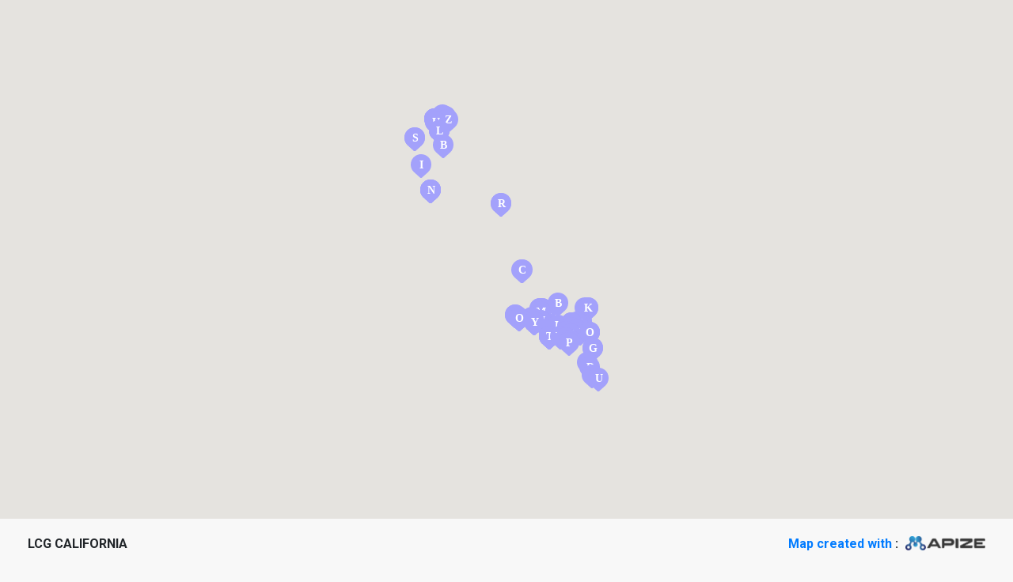

--- FILE ---
content_type: text/html; charset=UTF-8
request_url: https://www.mapize.com/map/lcg-california/
body_size: 32360
content:

<!DOCTYPE html>
<html lang="en-US" prefix="og: https://ogp.me/ns#">
<head>
	<!-- Global site tag (gtag.js) - Google Analytics -->
	<!-- <script async src="https://www.googletagmanager.com/gtag/js?id=UA-156413825-1"></script>
	<script>
		window.dataLayer = window.dataLayer || [];
		function gtag(){dataLayer.push(arguments);}
		gtag('js', new Date());

		gtag('config', 'UA-156413825-1');
	</script> -->

		<meta charset="UTF-8">
	<meta name="viewport" content="width=device-width, initial-scale=1">
	<link rel="profile" href="https://gmpg.org/xfn/11">
		<style>img:is([sizes="auto" i], [sizes^="auto," i]) { contain-intrinsic-size: 3000px 1500px }</style>
	
<!-- Search Engine Optimization by Rank Math PRO - https://rankmath.com/ -->
<title>LCG CALIFORNIA - Mapize</title>
<meta name="description" content="test"/>
<meta name="robots" content="follow, index, max-snippet:-1, max-video-preview:-1, max-image-preview:large"/>
<link rel="canonical" href="https://www.mapize.com/map/lcg-california/" />
<meta property="og:locale" content="en_US" />
<meta property="og:type" content="article" />
<meta property="og:title" content="LCG CALIFORNIA - Mapize" />
<meta property="og:description" content="test" />
<meta property="og:url" content="https://www.mapize.com/map/lcg-california/" />
<meta property="og:site_name" content="Mapize" />
<meta name="twitter:card" content="summary_large_image" />
<meta name="twitter:title" content="LCG CALIFORNIA - Mapize" />
<meta name="twitter:description" content="test" />
<script type="application/ld+json" class="rank-math-schema-pro">{"@context":"https://schema.org","@graph":[{"@type":"BreadcrumbList","@id":"https://www.mapize.com/map/lcg-california/#breadcrumb","itemListElement":[{"@type":"ListItem","position":"1","item":{"@id":"https://www.mapize.com","name":"Home"}},{"@type":"ListItem","position":"2","item":{"@id":"https://www.mapize.com/map/lcg-california/","name":"LCG CALIFORNIA"}}]}]}</script>
<!-- /Rank Math WordPress SEO plugin -->

<link rel='dns-prefetch' href='//getbootstrap.com' />
<link rel='dns-prefetch' href='//code.jquery.com' />
<link rel='dns-prefetch' href='//polyfill.io' />
<link rel='dns-prefetch' href='//cdnjs.cloudflare.com' />
<link rel='dns-prefetch' href='//html2canvas.hertzen.com' />
<link rel='dns-prefetch' href='//cdn.jsdelivr.net' />
<link rel='dns-prefetch' href='//maps.googleapis.com' />
<link rel='dns-prefetch' href='//unpkg.com' />
<link rel='dns-prefetch' href='//fonts.googleapis.com' />
<link rel="alternate" type="application/rss+xml" title="Mapize &raquo; Feed" href="https://www.mapize.com/feed/" />
<link rel="alternate" type="application/rss+xml" title="Mapize &raquo; Comments Feed" href="https://www.mapize.com/comments/feed/" />
<script>
window._wpemojiSettings = {"baseUrl":"https:\/\/s.w.org\/images\/core\/emoji\/15.0.3\/72x72\/","ext":".png","svgUrl":"https:\/\/s.w.org\/images\/core\/emoji\/15.0.3\/svg\/","svgExt":".svg","source":{"concatemoji":"https:\/\/www.mapize.com\/wp-includes\/js\/wp-emoji-release.min.js?ver=09d18584b943c3d811f71d28a3a5c493"}};
/*! This file is auto-generated */
!function(i,n){var o,s,e;function c(e){try{var t={supportTests:e,timestamp:(new Date).valueOf()};sessionStorage.setItem(o,JSON.stringify(t))}catch(e){}}function p(e,t,n){e.clearRect(0,0,e.canvas.width,e.canvas.height),e.fillText(t,0,0);var t=new Uint32Array(e.getImageData(0,0,e.canvas.width,e.canvas.height).data),r=(e.clearRect(0,0,e.canvas.width,e.canvas.height),e.fillText(n,0,0),new Uint32Array(e.getImageData(0,0,e.canvas.width,e.canvas.height).data));return t.every(function(e,t){return e===r[t]})}function u(e,t,n){switch(t){case"flag":return n(e,"\ud83c\udff3\ufe0f\u200d\u26a7\ufe0f","\ud83c\udff3\ufe0f\u200b\u26a7\ufe0f")?!1:!n(e,"\ud83c\uddfa\ud83c\uddf3","\ud83c\uddfa\u200b\ud83c\uddf3")&&!n(e,"\ud83c\udff4\udb40\udc67\udb40\udc62\udb40\udc65\udb40\udc6e\udb40\udc67\udb40\udc7f","\ud83c\udff4\u200b\udb40\udc67\u200b\udb40\udc62\u200b\udb40\udc65\u200b\udb40\udc6e\u200b\udb40\udc67\u200b\udb40\udc7f");case"emoji":return!n(e,"\ud83d\udc26\u200d\u2b1b","\ud83d\udc26\u200b\u2b1b")}return!1}function f(e,t,n){var r="undefined"!=typeof WorkerGlobalScope&&self instanceof WorkerGlobalScope?new OffscreenCanvas(300,150):i.createElement("canvas"),a=r.getContext("2d",{willReadFrequently:!0}),o=(a.textBaseline="top",a.font="600 32px Arial",{});return e.forEach(function(e){o[e]=t(a,e,n)}),o}function t(e){var t=i.createElement("script");t.src=e,t.defer=!0,i.head.appendChild(t)}"undefined"!=typeof Promise&&(o="wpEmojiSettingsSupports",s=["flag","emoji"],n.supports={everything:!0,everythingExceptFlag:!0},e=new Promise(function(e){i.addEventListener("DOMContentLoaded",e,{once:!0})}),new Promise(function(t){var n=function(){try{var e=JSON.parse(sessionStorage.getItem(o));if("object"==typeof e&&"number"==typeof e.timestamp&&(new Date).valueOf()<e.timestamp+604800&&"object"==typeof e.supportTests)return e.supportTests}catch(e){}return null}();if(!n){if("undefined"!=typeof Worker&&"undefined"!=typeof OffscreenCanvas&&"undefined"!=typeof URL&&URL.createObjectURL&&"undefined"!=typeof Blob)try{var e="postMessage("+f.toString()+"("+[JSON.stringify(s),u.toString(),p.toString()].join(",")+"));",r=new Blob([e],{type:"text/javascript"}),a=new Worker(URL.createObjectURL(r),{name:"wpTestEmojiSupports"});return void(a.onmessage=function(e){c(n=e.data),a.terminate(),t(n)})}catch(e){}c(n=f(s,u,p))}t(n)}).then(function(e){for(var t in e)n.supports[t]=e[t],n.supports.everything=n.supports.everything&&n.supports[t],"flag"!==t&&(n.supports.everythingExceptFlag=n.supports.everythingExceptFlag&&n.supports[t]);n.supports.everythingExceptFlag=n.supports.everythingExceptFlag&&!n.supports.flag,n.DOMReady=!1,n.readyCallback=function(){n.DOMReady=!0}}).then(function(){return e}).then(function(){var e;n.supports.everything||(n.readyCallback(),(e=n.source||{}).concatemoji?t(e.concatemoji):e.wpemoji&&e.twemoji&&(t(e.twemoji),t(e.wpemoji)))}))}((window,document),window._wpemojiSettings);
</script>
<link rel='stylesheet' id='astra-theme-css-css' href='https://www.mapize.com/wp-content/themes/astra/assets/css/minified/style.min.css?ver=4.11.13' media='all' />
<style id='astra-theme-css-inline-css'>
.ast-no-sidebar .entry-content .alignfull {margin-left: calc( -50vw + 50%);margin-right: calc( -50vw + 50%);max-width: 100vw;width: 100vw;}.ast-no-sidebar .entry-content .alignwide {margin-left: calc(-41vw + 50%);margin-right: calc(-41vw + 50%);max-width: unset;width: unset;}.ast-no-sidebar .entry-content .alignfull .alignfull,.ast-no-sidebar .entry-content .alignfull .alignwide,.ast-no-sidebar .entry-content .alignwide .alignfull,.ast-no-sidebar .entry-content .alignwide .alignwide,.ast-no-sidebar .entry-content .wp-block-column .alignfull,.ast-no-sidebar .entry-content .wp-block-column .alignwide{width: 100%;margin-left: auto;margin-right: auto;}.wp-block-gallery,.blocks-gallery-grid {margin: 0;}.wp-block-separator {max-width: 100px;}.wp-block-separator.is-style-wide,.wp-block-separator.is-style-dots {max-width: none;}.entry-content .has-2-columns .wp-block-column:first-child {padding-right: 10px;}.entry-content .has-2-columns .wp-block-column:last-child {padding-left: 10px;}@media (max-width: 782px) {.entry-content .wp-block-columns .wp-block-column {flex-basis: 100%;}.entry-content .has-2-columns .wp-block-column:first-child {padding-right: 0;}.entry-content .has-2-columns .wp-block-column:last-child {padding-left: 0;}}body .entry-content .wp-block-latest-posts {margin-left: 0;}body .entry-content .wp-block-latest-posts li {list-style: none;}.ast-no-sidebar .ast-container .entry-content .wp-block-latest-posts {margin-left: 0;}.ast-header-break-point .entry-content .alignwide {margin-left: auto;margin-right: auto;}.entry-content .blocks-gallery-item img {margin-bottom: auto;}.wp-block-pullquote {border-top: 4px solid #555d66;border-bottom: 4px solid #555d66;color: #40464d;}:root{--ast-post-nav-space:0;--ast-container-default-xlg-padding:6.67em;--ast-container-default-lg-padding:5.67em;--ast-container-default-slg-padding:4.34em;--ast-container-default-md-padding:3.34em;--ast-container-default-sm-padding:6.67em;--ast-container-default-xs-padding:2.4em;--ast-container-default-xxs-padding:1.4em;--ast-code-block-background:#EEEEEE;--ast-comment-inputs-background:#FAFAFA;--ast-normal-container-width:1200px;--ast-narrow-container-width:750px;--ast-blog-title-font-weight:normal;--ast-blog-meta-weight:inherit;--ast-global-color-primary:var(--ast-global-color-5);--ast-global-color-secondary:var(--ast-global-color-4);--ast-global-color-alternate-background:var(--ast-global-color-7);--ast-global-color-subtle-background:var(--ast-global-color-6);--ast-bg-style-guide:#F8FAFC;--ast-shadow-style-guide:0px 0px 4px 0 #00000057;--ast-global-dark-bg-style:#fff;--ast-global-dark-lfs:#fbfbfb;--ast-widget-bg-color:#fafafa;--ast-wc-container-head-bg-color:#fbfbfb;--ast-title-layout-bg:#eeeeee;--ast-search-border-color:#e7e7e7;--ast-lifter-hover-bg:#e6e6e6;--ast-gallery-block-color:#000;--srfm-color-input-label:var(--ast-global-color-2);}html{font-size:100%;}a,.page-title{color:#28bd86;}a:hover,a:focus{color:#0c122d;}body,button,input,select,textarea,.ast-button,.ast-custom-button{font-family:'Open Sans',sans-serif;font-weight:400;font-size:16px;font-size:1rem;}blockquote{color:#0c1129;}p,.entry-content p{margin-bottom:1em;}h1,h2,h3,h4,h5,h6,.entry-content :where(h1,h2,h3,h4,h5,h6),.site-title,.site-title a{font-family:'Rubik',sans-serif;font-weight:500;line-height:1.1em;text-transform:capitalize;}.ast-site-identity .site-title a{color:var(--ast-global-color-2);}.site-title{font-size:35px;font-size:2.1875rem;display:none;}header .custom-logo-link img{max-width:140px;width:140px;}.astra-logo-svg{width:140px;}.site-header .site-description{font-size:15px;font-size:0.9375rem;display:none;}.entry-title{font-size:40px;font-size:2.5rem;}.archive .ast-article-post .ast-article-inner,.blog .ast-article-post .ast-article-inner,.archive .ast-article-post .ast-article-inner:hover,.blog .ast-article-post .ast-article-inner:hover{overflow:hidden;}h1,.entry-content :where(h1){font-size:60px;font-size:3.75rem;font-family:'Rubik',sans-serif;line-height:1.4em;text-transform:capitalize;}h2,.entry-content :where(h2){font-size:40px;font-size:2.5rem;font-family:'Rubik',sans-serif;line-height:1.3em;text-transform:capitalize;}h3,.entry-content :where(h3){font-size:24px;font-size:1.5rem;font-family:'Rubik',sans-serif;line-height:1.3em;text-transform:capitalize;}h4,.entry-content :where(h4){font-size:20px;font-size:1.25rem;line-height:1.2em;font-family:'Rubik',sans-serif;text-transform:capitalize;}h5,.entry-content :where(h5){font-size:16px;font-size:1rem;line-height:1.2em;font-family:'Rubik',sans-serif;text-transform:capitalize;}h6,.entry-content :where(h6){font-size:14px;font-size:0.875rem;line-height:1.25em;font-family:'Rubik',sans-serif;text-transform:capitalize;}::selection{background-color:#1b5fc1;color:#ffffff;}body,h1,h2,h3,h4,h5,h6,.entry-title a,.entry-content :where(h1,h2,h3,h4,h5,h6){color:#575c74;}.tagcloud a:hover,.tagcloud a:focus,.tagcloud a.current-item{color:#000000;border-color:#28bd86;background-color:#28bd86;}input:focus,input[type="text"]:focus,input[type="email"]:focus,input[type="url"]:focus,input[type="password"]:focus,input[type="reset"]:focus,input[type="search"]:focus,textarea:focus{border-color:#28bd86;}input[type="radio"]:checked,input[type=reset],input[type="checkbox"]:checked,input[type="checkbox"]:hover:checked,input[type="checkbox"]:focus:checked,input[type=range]::-webkit-slider-thumb{border-color:#28bd86;background-color:#28bd86;box-shadow:none;}.site-footer a:hover + .post-count,.site-footer a:focus + .post-count{background:#28bd86;border-color:#28bd86;}.single .nav-links .nav-previous,.single .nav-links .nav-next{color:#28bd86;}.entry-meta,.entry-meta *{line-height:1.45;color:#28bd86;}.entry-meta a:not(.ast-button):hover,.entry-meta a:not(.ast-button):hover *,.entry-meta a:not(.ast-button):focus,.entry-meta a:not(.ast-button):focus *,.page-links > .page-link,.page-links .page-link:hover,.post-navigation a:hover{color:#0c122d;}#cat option,.secondary .calendar_wrap thead a,.secondary .calendar_wrap thead a:visited{color:#28bd86;}.secondary .calendar_wrap #today,.ast-progress-val span{background:#28bd86;}.secondary a:hover + .post-count,.secondary a:focus + .post-count{background:#28bd86;border-color:#28bd86;}.calendar_wrap #today > a{color:#000000;}.page-links .page-link,.single .post-navigation a{color:#28bd86;}.ast-search-menu-icon .search-form button.search-submit{padding:0 4px;}.ast-search-menu-icon form.search-form{padding-right:0;}.ast-header-search .ast-search-menu-icon.ast-dropdown-active .search-form,.ast-header-search .ast-search-menu-icon.ast-dropdown-active .search-field:focus{transition:all 0.2s;}.search-form input.search-field:focus{outline:none;}.widget-title,.widget .wp-block-heading{font-size:22px;font-size:1.375rem;color:#575c74;}.ast-search-menu-icon.slide-search a:focus-visible:focus-visible,.astra-search-icon:focus-visible,#close:focus-visible,a:focus-visible,.ast-menu-toggle:focus-visible,.site .skip-link:focus-visible,.wp-block-loginout input:focus-visible,.wp-block-search.wp-block-search__button-inside .wp-block-search__inside-wrapper,.ast-header-navigation-arrow:focus-visible,.ast-orders-table__row .ast-orders-table__cell:focus-visible,a#ast-apply-coupon:focus-visible,#ast-apply-coupon:focus-visible,#close:focus-visible,.button.search-submit:focus-visible,#search_submit:focus,.normal-search:focus-visible,.ast-header-account-wrap:focus-visible,.astra-cart-drawer-close:focus,.ast-single-variation:focus,.ast-button:focus{outline-style:dotted;outline-color:inherit;outline-width:thin;}input:focus,input[type="text"]:focus,input[type="email"]:focus,input[type="url"]:focus,input[type="password"]:focus,input[type="reset"]:focus,input[type="search"]:focus,input[type="number"]:focus,textarea:focus,.wp-block-search__input:focus,[data-section="section-header-mobile-trigger"] .ast-button-wrap .ast-mobile-menu-trigger-minimal:focus,.ast-mobile-popup-drawer.active .menu-toggle-close:focus,#ast-scroll-top:focus,#coupon_code:focus,#ast-coupon-code:focus{border-style:dotted;border-color:inherit;border-width:thin;}input{outline:none;}.main-header-menu .menu-link,.ast-header-custom-item a{color:#575c74;}.main-header-menu .menu-item:hover > .menu-link,.main-header-menu .menu-item:hover > .ast-menu-toggle,.main-header-menu .ast-masthead-custom-menu-items a:hover,.main-header-menu .menu-item.focus > .menu-link,.main-header-menu .menu-item.focus > .ast-menu-toggle,.main-header-menu .current-menu-item > .menu-link,.main-header-menu .current-menu-ancestor > .menu-link,.main-header-menu .current-menu-item > .ast-menu-toggle,.main-header-menu .current-menu-ancestor > .ast-menu-toggle{color:#28bd86;}.header-main-layout-3 .ast-main-header-bar-alignment{margin-right:auto;}.header-main-layout-2 .site-header-section-left .ast-site-identity{text-align:left;}.ast-logo-title-inline .site-logo-img{padding-right:1em;}.site-logo-img img{ transition:all 0.2s linear;}body .ast-oembed-container *{position:absolute;top:0;width:100%;height:100%;left:0;}body .wp-block-embed-pocket-casts .ast-oembed-container *{position:unset;}.ast-header-break-point .ast-mobile-menu-buttons-minimal.menu-toggle{background:transparent;color:#1b5fc1;}.ast-header-break-point .ast-mobile-menu-buttons-outline.menu-toggle{background:transparent;border:1px solid #1b5fc1;color:#1b5fc1;}.ast-header-break-point .ast-mobile-menu-buttons-fill.menu-toggle{background:#1b5fc1;color:#ffffff;}.ast-single-post-featured-section + article {margin-top: 2em;}.site-content .ast-single-post-featured-section img {width: 100%;overflow: hidden;object-fit: cover;}.site > .ast-single-related-posts-container {margin-top: 0;}@media (min-width: 922px) {.ast-desktop .ast-container--narrow {max-width: var(--ast-narrow-container-width);margin: 0 auto;}}.footer-adv .footer-adv-overlay{border-top-style:solid;border-top-color:#7a7a7a;}@media( max-width: 420px ) {.single .nav-links .nav-previous,.single .nav-links .nav-next {width: 100%;text-align: center;}}.wp-block-buttons.aligncenter{justify-content:center;}@media (min-width:1200px){.ast-separate-container.ast-right-sidebar .entry-content .wp-block-image.alignfull,.ast-separate-container.ast-left-sidebar .entry-content .wp-block-image.alignfull,.ast-separate-container.ast-right-sidebar .entry-content .wp-block-cover.alignfull,.ast-separate-container.ast-left-sidebar .entry-content .wp-block-cover.alignfull{margin-left:-6.67em;margin-right:-6.67em;max-width:unset;width:unset;}.ast-separate-container.ast-right-sidebar .entry-content .wp-block-image.alignwide,.ast-separate-container.ast-left-sidebar .entry-content .wp-block-image.alignwide,.ast-separate-container.ast-right-sidebar .entry-content .wp-block-cover.alignwide,.ast-separate-container.ast-left-sidebar .entry-content .wp-block-cover.alignwide{margin-left:-20px;margin-right:-20px;max-width:unset;width:unset;}}@media (min-width:1200px){.wp-block-group .has-background{padding:20px;}}@media (min-width:1200px){.ast-no-sidebar.ast-separate-container .entry-content .wp-block-group.alignwide,.ast-no-sidebar.ast-separate-container .entry-content .wp-block-cover.alignwide{margin-left:-20px;margin-right:-20px;padding-left:20px;padding-right:20px;}.ast-no-sidebar.ast-separate-container .entry-content .wp-block-cover.alignfull,.ast-no-sidebar.ast-separate-container .entry-content .wp-block-group.alignfull{margin-left:-6.67em;margin-right:-6.67em;padding-left:6.67em;padding-right:6.67em;}}@media (min-width:1200px){.wp-block-cover-image.alignwide .wp-block-cover__inner-container,.wp-block-cover.alignwide .wp-block-cover__inner-container,.wp-block-cover-image.alignfull .wp-block-cover__inner-container,.wp-block-cover.alignfull .wp-block-cover__inner-container{width:100%;}}.wp-block-image.aligncenter{margin-left:auto;margin-right:auto;}.wp-block-table.aligncenter{margin-left:auto;margin-right:auto;}.wp-block-buttons .wp-block-button.is-style-outline .wp-block-button__link.wp-element-button,.ast-outline-button,.wp-block-uagb-buttons-child .uagb-buttons-repeater.ast-outline-button{border-color:#1b5fc1;border-top-width:2px;border-right-width:2px;border-bottom-width:2px;border-left-width:2px;font-family:'Rubik',sans-serif;font-weight:500;font-size:14px;font-size:0.875rem;line-height:1em;border-top-left-radius:8px;border-top-right-radius:8px;border-bottom-right-radius:8px;border-bottom-left-radius:8px;}.wp-block-button.is-style-outline .wp-block-button__link:hover,.wp-block-buttons .wp-block-button.is-style-outline .wp-block-button__link:focus,.wp-block-buttons .wp-block-button.is-style-outline > .wp-block-button__link:not(.has-text-color):hover,.wp-block-buttons .wp-block-button.wp-block-button__link.is-style-outline:not(.has-text-color):hover,.ast-outline-button:hover,.ast-outline-button:focus,.wp-block-uagb-buttons-child .uagb-buttons-repeater.ast-outline-button:hover,.wp-block-uagb-buttons-child .uagb-buttons-repeater.ast-outline-button:focus{background-color:#28bd86;border-color:#28bd86;}.wp-block-button .wp-block-button__link.wp-element-button.is-style-outline:not(.has-background),.wp-block-button.is-style-outline>.wp-block-button__link.wp-element-button:not(.has-background),.ast-outline-button{background-color:#1b5fc1;}.entry-content[data-ast-blocks-layout] > figure{margin-bottom:1em;}.elementor-widget-container .elementor-loop-container .e-loop-item[data-elementor-type="loop-item"]{width:100%;}@media (max-width:921px){.ast-left-sidebar #content > .ast-container{display:flex;flex-direction:column-reverse;width:100%;}.ast-separate-container .ast-article-post,.ast-separate-container .ast-article-single{padding:1.5em 2.14em;}.ast-author-box img.avatar{margin:20px 0 0 0;}}@media (min-width:922px){.ast-separate-container.ast-right-sidebar #primary,.ast-separate-container.ast-left-sidebar #primary{border:0;}.search-no-results.ast-separate-container #primary{margin-bottom:4em;}}.wp-block-button .wp-block-button__link{color:#ffffff;}.wp-block-button .wp-block-button__link:hover,.wp-block-button .wp-block-button__link:focus{color:#ffffff;background-color:#28bd86;border-color:#28bd86;}.elementor-widget-heading h1.elementor-heading-title{line-height:1.4em;}.elementor-widget-heading h2.elementor-heading-title{line-height:1.3em;}.elementor-widget-heading h3.elementor-heading-title{line-height:1.3em;}.elementor-widget-heading h4.elementor-heading-title{line-height:1.2em;}.elementor-widget-heading h5.elementor-heading-title{line-height:1.2em;}.elementor-widget-heading h6.elementor-heading-title{line-height:1.25em;}.wp-block-button .wp-block-button__link{border-style:solid;border-top-width:1px;border-right-width:1px;border-left-width:1px;border-bottom-width:1px;border-color:#1b5fc1;background-color:#1b5fc1;color:#ffffff;font-family:'Rubik',sans-serif;font-weight:500;line-height:1em;font-size:14px;font-size:0.875rem;border-top-left-radius:8px;border-top-right-radius:8px;border-bottom-right-radius:8px;border-bottom-left-radius:8px;padding-top:16px;padding-right:24px;padding-bottom:16px;padding-left:24px;}.menu-toggle,button,.ast-button,.ast-custom-button,.button,input#submit,input[type="button"],input[type="submit"],input[type="reset"]{border-style:solid;border-top-width:1px;border-right-width:1px;border-left-width:1px;border-bottom-width:1px;color:#ffffff;border-color:#1b5fc1;background-color:#1b5fc1;padding-top:16px;padding-right:24px;padding-bottom:16px;padding-left:24px;font-family:'Rubik',sans-serif;font-weight:500;font-size:14px;font-size:0.875rem;line-height:1em;border-top-left-radius:8px;border-top-right-radius:8px;border-bottom-right-radius:8px;border-bottom-left-radius:8px;}button:focus,.menu-toggle:hover,button:hover,.ast-button:hover,.ast-custom-button:hover .button:hover,.ast-custom-button:hover ,input[type=reset]:hover,input[type=reset]:focus,input#submit:hover,input#submit:focus,input[type="button"]:hover,input[type="button"]:focus,input[type="submit"]:hover,input[type="submit"]:focus{color:#ffffff;background-color:#28bd86;border-color:#28bd86;}@media (max-width:921px){.ast-mobile-header-stack .main-header-bar .ast-search-menu-icon{display:inline-block;}.ast-header-break-point.ast-header-custom-item-outside .ast-mobile-header-stack .main-header-bar .ast-search-icon{margin:0;}.ast-comment-avatar-wrap img{max-width:2.5em;}.ast-comment-meta{padding:0 1.8888em 1.3333em;}.ast-separate-container .ast-comment-list li.depth-1{padding:1.5em 2.14em;}.ast-separate-container .comment-respond{padding:2em 2.14em;}}@media (min-width:544px){.ast-container{max-width:100%;}}@media (max-width:544px){.ast-separate-container .ast-article-post,.ast-separate-container .ast-article-single,.ast-separate-container .comments-title,.ast-separate-container .ast-archive-description{padding:1.5em 1em;}.ast-separate-container #content .ast-container{padding-left:0.54em;padding-right:0.54em;}.ast-separate-container .ast-comment-list .bypostauthor{padding:.5em;}.ast-search-menu-icon.ast-dropdown-active .search-field{width:170px;}.site-branding img,.site-header .site-logo-img .custom-logo-link img{max-width:100%;}}.main-header-bar .button-custom-menu-item .ast-custom-button-link .ast-custom-button,.ast-theme-transparent-header .main-header-bar .button-custom-menu-item .ast-custom-button-link .ast-custom-button{font-family:inherit;font-weight:inherit;line-height:1;}.main-header-bar .button-custom-menu-item .ast-custom-button-link .ast-custom-button{border-top-left-radius:8px;border-top-right-radius:8px;border-bottom-right-radius:8px;border-bottom-left-radius:8px;border-style:solid;border-top-width:0px;border-right-width:0px;border-left-width:0px;border-bottom-width:0px;}.ast-theme-transparent-header .main-header-bar .button-custom-menu-item .ast-custom-button-link .ast-custom-button{border-style:solid;} #ast-mobile-header .ast-site-header-cart-li a{pointer-events:none;}body,.ast-separate-container{background-color:#ffffff;}.ast-no-sidebar.ast-separate-container .entry-content .alignfull {margin-left: -6.67em;margin-right: -6.67em;width: auto;}@media (max-width: 1200px) {.ast-no-sidebar.ast-separate-container .entry-content .alignfull {margin-left: -2.4em;margin-right: -2.4em;}}@media (max-width: 768px) {.ast-no-sidebar.ast-separate-container .entry-content .alignfull {margin-left: -2.14em;margin-right: -2.14em;}}@media (max-width: 544px) {.ast-no-sidebar.ast-separate-container .entry-content .alignfull {margin-left: -1em;margin-right: -1em;}}.ast-no-sidebar.ast-separate-container .entry-content .alignwide {margin-left: -20px;margin-right: -20px;}.ast-no-sidebar.ast-separate-container .entry-content .wp-block-column .alignfull,.ast-no-sidebar.ast-separate-container .entry-content .wp-block-column .alignwide {margin-left: auto;margin-right: auto;width: 100%;}@media (max-width:921px){.site-title{display:none;}.site-header .site-description{display:none;}h1,.entry-content :where(h1){font-size:40px;}h2,.entry-content :where(h2){font-size:32px;}h3,.entry-content :where(h3){font-size:20px;}}@media (max-width:544px){.site-title{display:none;}.site-header .site-description{display:none;}h1,.entry-content :where(h1){font-size:30px;}h2,.entry-content :where(h2){font-size:25px;}h3,.entry-content :where(h3){font-size:20px;}header .custom-logo-link img,.ast-header-break-point .site-branding img,.ast-header-break-point .custom-logo-link img{max-width:120px;width:120px;}.astra-logo-svg{width:120px;}.ast-header-break-point .site-logo-img .custom-mobile-logo-link img{max-width:120px;}}@media (max-width:921px){html{font-size:91.2%;}}@media (max-width:544px){html{font-size:91.2%;}}@media (min-width:922px){.ast-container{max-width:1240px;}}@font-face {font-family: "Astra";src: url(https://www.mapize.com/wp-content/themes/astra/assets/fonts/astra.woff) format("woff"),url(https://www.mapize.com/wp-content/themes/astra/assets/fonts/astra.ttf) format("truetype"),url(https://www.mapize.com/wp-content/themes/astra/assets/fonts/astra.svg#astra) format("svg");font-weight: normal;font-style: normal;font-display: fallback;}@media (max-width:900px) {.main-header-bar .main-header-bar-navigation{display:none;}}.ast-desktop .main-header-menu.submenu-with-border .sub-menu,.ast-desktop .main-header-menu.submenu-with-border .astra-full-megamenu-wrapper{border-color:#1b5fc1;}.ast-desktop .main-header-menu.submenu-with-border .sub-menu{border-top-width:2px;border-style:solid;}.ast-desktop .main-header-menu.submenu-with-border .sub-menu .sub-menu{top:-2px;}.ast-desktop .main-header-menu.submenu-with-border .sub-menu .menu-link,.ast-desktop .main-header-menu.submenu-with-border .children .menu-link{border-bottom-width:0px;border-style:solid;border-color:#eaeaea;}@media (min-width:922px){.main-header-menu .sub-menu .menu-item.ast-left-align-sub-menu:hover > .sub-menu,.main-header-menu .sub-menu .menu-item.ast-left-align-sub-menu.focus > .sub-menu{margin-left:-0px;}}.site .comments-area{padding-bottom:3em;}.ast-header-break-point.ast-header-custom-item-inside .main-header-bar .main-header-bar-navigation .ast-search-icon {display: none;}.ast-header-break-point.ast-header-custom-item-inside .main-header-bar .ast-search-menu-icon .search-form {padding: 0;display: block;overflow: hidden;}.ast-header-break-point .ast-header-custom-item .widget:last-child {margin-bottom: 1em;}.ast-header-custom-item .widget {margin: 0.5em;display: inline-block;vertical-align: middle;}.ast-header-custom-item .widget p {margin-bottom: 0;}.ast-header-custom-item .widget li {width: auto;}.ast-header-custom-item-inside .button-custom-menu-item .menu-link {display: none;}.ast-header-custom-item-inside.ast-header-break-point .button-custom-menu-item .ast-custom-button-link {display: none;}.ast-header-custom-item-inside.ast-header-break-point .button-custom-menu-item .menu-link {display: block;}.ast-header-break-point.ast-header-custom-item-outside .main-header-bar .ast-search-icon {margin-right: 1em;}.ast-header-break-point.ast-header-custom-item-inside .main-header-bar .ast-search-menu-icon .search-field,.ast-header-break-point.ast-header-custom-item-inside .main-header-bar .ast-search-menu-icon.ast-inline-search .search-field {width: 100%;padding-right: 5.5em;}.ast-header-break-point.ast-header-custom-item-inside .main-header-bar .ast-search-menu-icon .search-submit {display: block;position: absolute;height: 100%;top: 0;right: 0;padding: 0 1em;border-radius: 0;}.ast-header-break-point .ast-header-custom-item .ast-masthead-custom-menu-items {padding-left: 20px;padding-right: 20px;margin-bottom: 1em;margin-top: 1em;}.ast-header-custom-item-inside.ast-header-break-point .button-custom-menu-item {padding-left: 0;padding-right: 0;margin-top: 0;margin-bottom: 0;}.astra-icon-down_arrow::after {content: "\e900";font-family: Astra;}.astra-icon-close::after {content: "\e5cd";font-family: Astra;}.astra-icon-drag_handle::after {content: "\e25d";font-family: Astra;}.astra-icon-format_align_justify::after {content: "\e235";font-family: Astra;}.astra-icon-menu::after {content: "\e5d2";font-family: Astra;}.astra-icon-reorder::after {content: "\e8fe";font-family: Astra;}.astra-icon-search::after {content: "\e8b6";font-family: Astra;}.astra-icon-zoom_in::after {content: "\e56b";font-family: Astra;}.astra-icon-check-circle::after {content: "\e901";font-family: Astra;}.astra-icon-shopping-cart::after {content: "\f07a";font-family: Astra;}.astra-icon-shopping-bag::after {content: "\f290";font-family: Astra;}.astra-icon-shopping-basket::after {content: "\f291";font-family: Astra;}.astra-icon-circle-o::after {content: "\e903";font-family: Astra;}.astra-icon-certificate::after {content: "\e902";font-family: Astra;}blockquote {padding: 1.2em;}:root .has-ast-global-color-0-color{color:var(--ast-global-color-0);}:root .has-ast-global-color-0-background-color{background-color:var(--ast-global-color-0);}:root .wp-block-button .has-ast-global-color-0-color{color:var(--ast-global-color-0);}:root .wp-block-button .has-ast-global-color-0-background-color{background-color:var(--ast-global-color-0);}:root .has-ast-global-color-1-color{color:var(--ast-global-color-1);}:root .has-ast-global-color-1-background-color{background-color:var(--ast-global-color-1);}:root .wp-block-button .has-ast-global-color-1-color{color:var(--ast-global-color-1);}:root .wp-block-button .has-ast-global-color-1-background-color{background-color:var(--ast-global-color-1);}:root .has-ast-global-color-2-color{color:var(--ast-global-color-2);}:root .has-ast-global-color-2-background-color{background-color:var(--ast-global-color-2);}:root .wp-block-button .has-ast-global-color-2-color{color:var(--ast-global-color-2);}:root .wp-block-button .has-ast-global-color-2-background-color{background-color:var(--ast-global-color-2);}:root .has-ast-global-color-3-color{color:var(--ast-global-color-3);}:root .has-ast-global-color-3-background-color{background-color:var(--ast-global-color-3);}:root .wp-block-button .has-ast-global-color-3-color{color:var(--ast-global-color-3);}:root .wp-block-button .has-ast-global-color-3-background-color{background-color:var(--ast-global-color-3);}:root .has-ast-global-color-4-color{color:var(--ast-global-color-4);}:root .has-ast-global-color-4-background-color{background-color:var(--ast-global-color-4);}:root .wp-block-button .has-ast-global-color-4-color{color:var(--ast-global-color-4);}:root .wp-block-button .has-ast-global-color-4-background-color{background-color:var(--ast-global-color-4);}:root .has-ast-global-color-5-color{color:var(--ast-global-color-5);}:root .has-ast-global-color-5-background-color{background-color:var(--ast-global-color-5);}:root .wp-block-button .has-ast-global-color-5-color{color:var(--ast-global-color-5);}:root .wp-block-button .has-ast-global-color-5-background-color{background-color:var(--ast-global-color-5);}:root .has-ast-global-color-6-color{color:var(--ast-global-color-6);}:root .has-ast-global-color-6-background-color{background-color:var(--ast-global-color-6);}:root .wp-block-button .has-ast-global-color-6-color{color:var(--ast-global-color-6);}:root .wp-block-button .has-ast-global-color-6-background-color{background-color:var(--ast-global-color-6);}:root .has-ast-global-color-7-color{color:var(--ast-global-color-7);}:root .has-ast-global-color-7-background-color{background-color:var(--ast-global-color-7);}:root .wp-block-button .has-ast-global-color-7-color{color:var(--ast-global-color-7);}:root .wp-block-button .has-ast-global-color-7-background-color{background-color:var(--ast-global-color-7);}:root .has-ast-global-color-8-color{color:var(--ast-global-color-8);}:root .has-ast-global-color-8-background-color{background-color:var(--ast-global-color-8);}:root .wp-block-button .has-ast-global-color-8-color{color:var(--ast-global-color-8);}:root .wp-block-button .has-ast-global-color-8-background-color{background-color:var(--ast-global-color-8);}:root{--ast-global-color-0:#0170B9;--ast-global-color-1:#3a3a3a;--ast-global-color-2:#3a3a3a;--ast-global-color-3:#4B4F58;--ast-global-color-4:#F5F5F5;--ast-global-color-5:#FFFFFF;--ast-global-color-6:#E5E5E5;--ast-global-color-7:#424242;--ast-global-color-8:#000000;}:root {--ast-border-color : #dddddd;}.ast-single-entry-banner {-js-display: flex;display: flex;flex-direction: column;justify-content: center;text-align: center;position: relative;background: var(--ast-title-layout-bg);}.ast-single-entry-banner[data-banner-layout="layout-1"] {max-width: 1200px;background: inherit;padding: 20px 0;}.ast-single-entry-banner[data-banner-width-type="custom"] {margin: 0 auto;width: 100%;}.ast-single-entry-banner + .site-content .entry-header {margin-bottom: 0;}.site .ast-author-avatar {--ast-author-avatar-size: ;}a.ast-underline-text {text-decoration: underline;}.ast-container > .ast-terms-link {position: relative;display: block;}a.ast-button.ast-badge-tax {padding: 4px 8px;border-radius: 3px;font-size: inherit;}header.entry-header{text-align:left;}header.entry-header .entry-title{font-size:30px;font-size:1.875rem;}header.entry-header > *:not(:last-child){margin-bottom:10px;}@media (max-width:921px){header.entry-header{text-align:left;}}@media (max-width:544px){header.entry-header{text-align:left;}}.ast-archive-entry-banner {-js-display: flex;display: flex;flex-direction: column;justify-content: center;text-align: center;position: relative;background: var(--ast-title-layout-bg);}.ast-archive-entry-banner[data-banner-width-type="custom"] {margin: 0 auto;width: 100%;}.ast-archive-entry-banner[data-banner-layout="layout-1"] {background: inherit;padding: 20px 0;text-align: left;}body.archive .ast-archive-description{max-width:1200px;width:100%;text-align:left;padding-top:3em;padding-right:3em;padding-bottom:3em;padding-left:3em;}body.archive .ast-archive-description .ast-archive-title,body.archive .ast-archive-description .ast-archive-title *{font-size:40px;font-size:2.5rem;}body.archive .ast-archive-description > *:not(:last-child){margin-bottom:10px;}@media (max-width:921px){body.archive .ast-archive-description{text-align:left;}}@media (max-width:544px){body.archive .ast-archive-description{text-align:left;}}.ast-breadcrumbs .trail-browse,.ast-breadcrumbs .trail-items,.ast-breadcrumbs .trail-items li{display:inline-block;margin:0;padding:0;border:none;background:inherit;text-indent:0;text-decoration:none;}.ast-breadcrumbs .trail-browse{font-size:inherit;font-style:inherit;font-weight:inherit;color:inherit;}.ast-breadcrumbs .trail-items{list-style:none;}.trail-items li::after{padding:0 0.3em;content:"\00bb";}.trail-items li:last-of-type::after{display:none;}.trail-items li::after{content:"\002F";}.ast-breadcrumbs-wrapper #ast-breadcrumbs-yoast,.ast-breadcrumbs-wrapper .breadcrumbs,.ast-breadcrumbs-wrapper .rank-math-breadcrumb,.ast-breadcrumbs-inner nav{padding-bottom:20px;}.ast-breadcrumbs-wrapper{text-align:left;}.ast-default-menu-enable.ast-main-header-nav-open.ast-header-break-point .main-header-bar.ast-header-breadcrumb,.ast-main-header-nav-open .main-header-bar.ast-header-breadcrumb{padding-top:1em;padding-bottom:1em;}.ast-header-break-point .main-header-bar.ast-header-breadcrumb{border-bottom-width:1px;border-bottom-color:#eaeaea;border-bottom-style:solid;}.ast-breadcrumbs-wrapper{line-height:1.4;}.ast-breadcrumbs-wrapper .rank-math-breadcrumb p{margin-bottom:0px;}.ast-breadcrumbs-wrapper{display:block;width:100%;}h1,h2,h3,h4,h5,h6,.entry-content :where(h1,h2,h3,h4,h5,h6){color:#0c122d;}.elementor-posts-container [CLASS*="ast-width-"]{width:100%;}.elementor-template-full-width .ast-container{display:block;}.elementor-screen-only,.screen-reader-text,.screen-reader-text span,.ui-helper-hidden-accessible{top:0 !important;}@media (max-width:544px){.elementor-element .elementor-wc-products .woocommerce[class*="columns-"] ul.products li.product{width:auto;margin:0;}.elementor-element .woocommerce .woocommerce-result-count{float:none;}}.ast-header-break-point .main-header-bar{border-bottom-width:1px;}@media (min-width:922px){.main-header-bar{border-bottom-width:1px;}}.main-header-menu .menu-item, #astra-footer-menu .menu-item, .main-header-bar .ast-masthead-custom-menu-items{-js-display:flex;display:flex;-webkit-box-pack:center;-webkit-justify-content:center;-moz-box-pack:center;-ms-flex-pack:center;justify-content:center;-webkit-box-orient:vertical;-webkit-box-direction:normal;-webkit-flex-direction:column;-moz-box-orient:vertical;-moz-box-direction:normal;-ms-flex-direction:column;flex-direction:column;}.main-header-menu > .menu-item > .menu-link, #astra-footer-menu > .menu-item > .menu-link{height:100%;-webkit-box-align:center;-webkit-align-items:center;-moz-box-align:center;-ms-flex-align:center;align-items:center;-js-display:flex;display:flex;}.ast-primary-menu-disabled .main-header-bar .ast-masthead-custom-menu-items{flex:unset;}.main-header-menu .sub-menu .menu-item.menu-item-has-children > .menu-link:after{position:absolute;right:1em;top:50%;transform:translate(0,-50%) rotate(270deg);}.ast-header-break-point .main-header-bar .main-header-bar-navigation .page_item_has_children > .ast-menu-toggle::before, .ast-header-break-point .main-header-bar .main-header-bar-navigation .menu-item-has-children > .ast-menu-toggle::before, .ast-mobile-popup-drawer .main-header-bar-navigation .menu-item-has-children>.ast-menu-toggle::before, .ast-header-break-point .ast-mobile-header-wrap .main-header-bar-navigation .menu-item-has-children > .ast-menu-toggle::before{font-weight:bold;content:"\e900";font-family:Astra;text-decoration:inherit;display:inline-block;}.ast-header-break-point .main-navigation ul.sub-menu .menu-item .menu-link:before{content:"\e900";font-family:Astra;font-size:.65em;text-decoration:inherit;display:inline-block;transform:translate(0, -2px) rotateZ(270deg);margin-right:5px;}.widget_search .search-form:after{font-family:Astra;font-size:1.2em;font-weight:normal;content:"\e8b6";position:absolute;top:50%;right:15px;transform:translate(0, -50%);}.astra-search-icon::before{content:"\e8b6";font-family:Astra;font-style:normal;font-weight:normal;text-decoration:inherit;text-align:center;-webkit-font-smoothing:antialiased;-moz-osx-font-smoothing:grayscale;z-index:3;}.main-header-bar .main-header-bar-navigation .page_item_has_children > a:after, .main-header-bar .main-header-bar-navigation .menu-item-has-children > a:after, .menu-item-has-children .ast-header-navigation-arrow:after{content:"\e900";display:inline-block;font-family:Astra;font-size:.6rem;font-weight:bold;text-rendering:auto;-webkit-font-smoothing:antialiased;-moz-osx-font-smoothing:grayscale;margin-left:10px;line-height:normal;}.menu-item-has-children .sub-menu .ast-header-navigation-arrow:after{margin-left:0;}.ast-mobile-popup-drawer .main-header-bar-navigation .ast-submenu-expanded>.ast-menu-toggle::before{transform:rotateX(180deg);}.ast-header-break-point .main-header-bar-navigation .menu-item-has-children > .menu-link:after{display:none;}@media (min-width:922px){.ast-builder-menu .main-navigation > ul > li:last-child a{margin-right:0;}}.ast-separate-container .ast-article-inner{background-color:transparent;background-image:none;}.ast-separate-container .ast-article-post{background-color:var(--ast-global-color-5);}@media (max-width:921px){.ast-separate-container .ast-article-post{background-color:var(--ast-global-color-5);}}@media (max-width:544px){.ast-separate-container .ast-article-post{background-color:var(--ast-global-color-5);}}.ast-separate-container .ast-article-single:not(.ast-related-post), .ast-separate-container .error-404, .ast-separate-container .no-results, .single.ast-separate-container  .ast-author-meta, .ast-separate-container .related-posts-title-wrapper, .ast-separate-container .comments-count-wrapper, .ast-box-layout.ast-plain-container .site-content, .ast-padded-layout.ast-plain-container .site-content, .ast-separate-container .ast-archive-description, .ast-separate-container .comments-area .comment-respond, .ast-separate-container .comments-area .ast-comment-list li, .ast-separate-container .comments-area .comments-title{background-color:var(--ast-global-color-5);}@media (max-width:921px){.ast-separate-container .ast-article-single:not(.ast-related-post), .ast-separate-container .error-404, .ast-separate-container .no-results, .single.ast-separate-container  .ast-author-meta, .ast-separate-container .related-posts-title-wrapper, .ast-separate-container .comments-count-wrapper, .ast-box-layout.ast-plain-container .site-content, .ast-padded-layout.ast-plain-container .site-content, .ast-separate-container .ast-archive-description{background-color:var(--ast-global-color-5);}}@media (max-width:544px){.ast-separate-container .ast-article-single:not(.ast-related-post), .ast-separate-container .error-404, .ast-separate-container .no-results, .single.ast-separate-container  .ast-author-meta, .ast-separate-container .related-posts-title-wrapper, .ast-separate-container .comments-count-wrapper, .ast-box-layout.ast-plain-container .site-content, .ast-padded-layout.ast-plain-container .site-content, .ast-separate-container .ast-archive-description{background-color:var(--ast-global-color-5);}}.ast-separate-container.ast-two-container #secondary .widget{background-color:var(--ast-global-color-5);}@media (max-width:921px){.ast-separate-container.ast-two-container #secondary .widget{background-color:var(--ast-global-color-5);}}@media (max-width:544px){.ast-separate-container.ast-two-container #secondary .widget{background-color:var(--ast-global-color-5);}}:root{--e-global-color-astglobalcolor0:#0170B9;--e-global-color-astglobalcolor1:#3a3a3a;--e-global-color-astglobalcolor2:#3a3a3a;--e-global-color-astglobalcolor3:#4B4F58;--e-global-color-astglobalcolor4:#F5F5F5;--e-global-color-astglobalcolor5:#FFFFFF;--e-global-color-astglobalcolor6:#E5E5E5;--e-global-color-astglobalcolor7:#424242;--e-global-color-astglobalcolor8:#000000;}
</style>
<link rel='stylesheet' id='astra-google-fonts-css' href='https://fonts.googleapis.com/css?family=Open+Sans%3A400%7CRubik%3A500&#038;display=fallback&#038;ver=4.11.13' media='all' />
<link rel='stylesheet' id='astra-menu-animation-css' href='https://www.mapize.com/wp-content/themes/astra/assets/css/minified/menu-animation.min.css?ver=4.11.13' media='all' />
<link rel='stylesheet' id='hfe-widgets-style-css' href='https://www.mapize.com/wp-content/plugins/header-footer-elementor/inc/widgets-css/frontend.css?ver=2.5.2' media='all' />
<style id='wp-emoji-styles-inline-css'>

	img.wp-smiley, img.emoji {
		display: inline !important;
		border: none !important;
		box-shadow: none !important;
		height: 1em !important;
		width: 1em !important;
		margin: 0 0.07em !important;
		vertical-align: -0.1em !important;
		background: none !important;
		padding: 0 !important;
	}
</style>
<link rel='stylesheet' id='wp-block-library-css' href='https://www.mapize.com/wp-includes/css/dist/block-library/style.min.css?ver=09d18584b943c3d811f71d28a3a5c493' media='all' />
<style id='global-styles-inline-css'>
:root{--wp--preset--aspect-ratio--square: 1;--wp--preset--aspect-ratio--4-3: 4/3;--wp--preset--aspect-ratio--3-4: 3/4;--wp--preset--aspect-ratio--3-2: 3/2;--wp--preset--aspect-ratio--2-3: 2/3;--wp--preset--aspect-ratio--16-9: 16/9;--wp--preset--aspect-ratio--9-16: 9/16;--wp--preset--color--black: #000000;--wp--preset--color--cyan-bluish-gray: #abb8c3;--wp--preset--color--white: #ffffff;--wp--preset--color--pale-pink: #f78da7;--wp--preset--color--vivid-red: #cf2e2e;--wp--preset--color--luminous-vivid-orange: #ff6900;--wp--preset--color--luminous-vivid-amber: #fcb900;--wp--preset--color--light-green-cyan: #7bdcb5;--wp--preset--color--vivid-green-cyan: #00d084;--wp--preset--color--pale-cyan-blue: #8ed1fc;--wp--preset--color--vivid-cyan-blue: #0693e3;--wp--preset--color--vivid-purple: #9b51e0;--wp--preset--color--ast-global-color-0: var(--ast-global-color-0);--wp--preset--color--ast-global-color-1: var(--ast-global-color-1);--wp--preset--color--ast-global-color-2: var(--ast-global-color-2);--wp--preset--color--ast-global-color-3: var(--ast-global-color-3);--wp--preset--color--ast-global-color-4: var(--ast-global-color-4);--wp--preset--color--ast-global-color-5: var(--ast-global-color-5);--wp--preset--color--ast-global-color-6: var(--ast-global-color-6);--wp--preset--color--ast-global-color-7: var(--ast-global-color-7);--wp--preset--color--ast-global-color-8: var(--ast-global-color-8);--wp--preset--gradient--vivid-cyan-blue-to-vivid-purple: linear-gradient(135deg,rgba(6,147,227,1) 0%,rgb(155,81,224) 100%);--wp--preset--gradient--light-green-cyan-to-vivid-green-cyan: linear-gradient(135deg,rgb(122,220,180) 0%,rgb(0,208,130) 100%);--wp--preset--gradient--luminous-vivid-amber-to-luminous-vivid-orange: linear-gradient(135deg,rgba(252,185,0,1) 0%,rgba(255,105,0,1) 100%);--wp--preset--gradient--luminous-vivid-orange-to-vivid-red: linear-gradient(135deg,rgba(255,105,0,1) 0%,rgb(207,46,46) 100%);--wp--preset--gradient--very-light-gray-to-cyan-bluish-gray: linear-gradient(135deg,rgb(238,238,238) 0%,rgb(169,184,195) 100%);--wp--preset--gradient--cool-to-warm-spectrum: linear-gradient(135deg,rgb(74,234,220) 0%,rgb(151,120,209) 20%,rgb(207,42,186) 40%,rgb(238,44,130) 60%,rgb(251,105,98) 80%,rgb(254,248,76) 100%);--wp--preset--gradient--blush-light-purple: linear-gradient(135deg,rgb(255,206,236) 0%,rgb(152,150,240) 100%);--wp--preset--gradient--blush-bordeaux: linear-gradient(135deg,rgb(254,205,165) 0%,rgb(254,45,45) 50%,rgb(107,0,62) 100%);--wp--preset--gradient--luminous-dusk: linear-gradient(135deg,rgb(255,203,112) 0%,rgb(199,81,192) 50%,rgb(65,88,208) 100%);--wp--preset--gradient--pale-ocean: linear-gradient(135deg,rgb(255,245,203) 0%,rgb(182,227,212) 50%,rgb(51,167,181) 100%);--wp--preset--gradient--electric-grass: linear-gradient(135deg,rgb(202,248,128) 0%,rgb(113,206,126) 100%);--wp--preset--gradient--midnight: linear-gradient(135deg,rgb(2,3,129) 0%,rgb(40,116,252) 100%);--wp--preset--font-size--small: 13px;--wp--preset--font-size--medium: 20px;--wp--preset--font-size--large: 36px;--wp--preset--font-size--x-large: 42px;--wp--preset--spacing--20: 0.44rem;--wp--preset--spacing--30: 0.67rem;--wp--preset--spacing--40: 1rem;--wp--preset--spacing--50: 1.5rem;--wp--preset--spacing--60: 2.25rem;--wp--preset--spacing--70: 3.38rem;--wp--preset--spacing--80: 5.06rem;--wp--preset--shadow--natural: 6px 6px 9px rgba(0, 0, 0, 0.2);--wp--preset--shadow--deep: 12px 12px 50px rgba(0, 0, 0, 0.4);--wp--preset--shadow--sharp: 6px 6px 0px rgba(0, 0, 0, 0.2);--wp--preset--shadow--outlined: 6px 6px 0px -3px rgba(255, 255, 255, 1), 6px 6px rgba(0, 0, 0, 1);--wp--preset--shadow--crisp: 6px 6px 0px rgba(0, 0, 0, 1);}:root { --wp--style--global--content-size: var(--wp--custom--ast-content-width-size);--wp--style--global--wide-size: var(--wp--custom--ast-wide-width-size); }:where(body) { margin: 0; }.wp-site-blocks > .alignleft { float: left; margin-right: 2em; }.wp-site-blocks > .alignright { float: right; margin-left: 2em; }.wp-site-blocks > .aligncenter { justify-content: center; margin-left: auto; margin-right: auto; }:where(.wp-site-blocks) > * { margin-block-start: 24px; margin-block-end: 0; }:where(.wp-site-blocks) > :first-child { margin-block-start: 0; }:where(.wp-site-blocks) > :last-child { margin-block-end: 0; }:root { --wp--style--block-gap: 24px; }:root :where(.is-layout-flow) > :first-child{margin-block-start: 0;}:root :where(.is-layout-flow) > :last-child{margin-block-end: 0;}:root :where(.is-layout-flow) > *{margin-block-start: 24px;margin-block-end: 0;}:root :where(.is-layout-constrained) > :first-child{margin-block-start: 0;}:root :where(.is-layout-constrained) > :last-child{margin-block-end: 0;}:root :where(.is-layout-constrained) > *{margin-block-start: 24px;margin-block-end: 0;}:root :where(.is-layout-flex){gap: 24px;}:root :where(.is-layout-grid){gap: 24px;}.is-layout-flow > .alignleft{float: left;margin-inline-start: 0;margin-inline-end: 2em;}.is-layout-flow > .alignright{float: right;margin-inline-start: 2em;margin-inline-end: 0;}.is-layout-flow > .aligncenter{margin-left: auto !important;margin-right: auto !important;}.is-layout-constrained > .alignleft{float: left;margin-inline-start: 0;margin-inline-end: 2em;}.is-layout-constrained > .alignright{float: right;margin-inline-start: 2em;margin-inline-end: 0;}.is-layout-constrained > .aligncenter{margin-left: auto !important;margin-right: auto !important;}.is-layout-constrained > :where(:not(.alignleft):not(.alignright):not(.alignfull)){max-width: var(--wp--style--global--content-size);margin-left: auto !important;margin-right: auto !important;}.is-layout-constrained > .alignwide{max-width: var(--wp--style--global--wide-size);}body .is-layout-flex{display: flex;}.is-layout-flex{flex-wrap: wrap;align-items: center;}.is-layout-flex > :is(*, div){margin: 0;}body .is-layout-grid{display: grid;}.is-layout-grid > :is(*, div){margin: 0;}body{padding-top: 0px;padding-right: 0px;padding-bottom: 0px;padding-left: 0px;}a:where(:not(.wp-element-button)){text-decoration: none;}:root :where(.wp-element-button, .wp-block-button__link){background-color: #32373c;border-width: 0;color: #fff;font-family: inherit;font-size: inherit;line-height: inherit;padding: calc(0.667em + 2px) calc(1.333em + 2px);text-decoration: none;}.has-black-color{color: var(--wp--preset--color--black) !important;}.has-cyan-bluish-gray-color{color: var(--wp--preset--color--cyan-bluish-gray) !important;}.has-white-color{color: var(--wp--preset--color--white) !important;}.has-pale-pink-color{color: var(--wp--preset--color--pale-pink) !important;}.has-vivid-red-color{color: var(--wp--preset--color--vivid-red) !important;}.has-luminous-vivid-orange-color{color: var(--wp--preset--color--luminous-vivid-orange) !important;}.has-luminous-vivid-amber-color{color: var(--wp--preset--color--luminous-vivid-amber) !important;}.has-light-green-cyan-color{color: var(--wp--preset--color--light-green-cyan) !important;}.has-vivid-green-cyan-color{color: var(--wp--preset--color--vivid-green-cyan) !important;}.has-pale-cyan-blue-color{color: var(--wp--preset--color--pale-cyan-blue) !important;}.has-vivid-cyan-blue-color{color: var(--wp--preset--color--vivid-cyan-blue) !important;}.has-vivid-purple-color{color: var(--wp--preset--color--vivid-purple) !important;}.has-ast-global-color-0-color{color: var(--wp--preset--color--ast-global-color-0) !important;}.has-ast-global-color-1-color{color: var(--wp--preset--color--ast-global-color-1) !important;}.has-ast-global-color-2-color{color: var(--wp--preset--color--ast-global-color-2) !important;}.has-ast-global-color-3-color{color: var(--wp--preset--color--ast-global-color-3) !important;}.has-ast-global-color-4-color{color: var(--wp--preset--color--ast-global-color-4) !important;}.has-ast-global-color-5-color{color: var(--wp--preset--color--ast-global-color-5) !important;}.has-ast-global-color-6-color{color: var(--wp--preset--color--ast-global-color-6) !important;}.has-ast-global-color-7-color{color: var(--wp--preset--color--ast-global-color-7) !important;}.has-ast-global-color-8-color{color: var(--wp--preset--color--ast-global-color-8) !important;}.has-black-background-color{background-color: var(--wp--preset--color--black) !important;}.has-cyan-bluish-gray-background-color{background-color: var(--wp--preset--color--cyan-bluish-gray) !important;}.has-white-background-color{background-color: var(--wp--preset--color--white) !important;}.has-pale-pink-background-color{background-color: var(--wp--preset--color--pale-pink) !important;}.has-vivid-red-background-color{background-color: var(--wp--preset--color--vivid-red) !important;}.has-luminous-vivid-orange-background-color{background-color: var(--wp--preset--color--luminous-vivid-orange) !important;}.has-luminous-vivid-amber-background-color{background-color: var(--wp--preset--color--luminous-vivid-amber) !important;}.has-light-green-cyan-background-color{background-color: var(--wp--preset--color--light-green-cyan) !important;}.has-vivid-green-cyan-background-color{background-color: var(--wp--preset--color--vivid-green-cyan) !important;}.has-pale-cyan-blue-background-color{background-color: var(--wp--preset--color--pale-cyan-blue) !important;}.has-vivid-cyan-blue-background-color{background-color: var(--wp--preset--color--vivid-cyan-blue) !important;}.has-vivid-purple-background-color{background-color: var(--wp--preset--color--vivid-purple) !important;}.has-ast-global-color-0-background-color{background-color: var(--wp--preset--color--ast-global-color-0) !important;}.has-ast-global-color-1-background-color{background-color: var(--wp--preset--color--ast-global-color-1) !important;}.has-ast-global-color-2-background-color{background-color: var(--wp--preset--color--ast-global-color-2) !important;}.has-ast-global-color-3-background-color{background-color: var(--wp--preset--color--ast-global-color-3) !important;}.has-ast-global-color-4-background-color{background-color: var(--wp--preset--color--ast-global-color-4) !important;}.has-ast-global-color-5-background-color{background-color: var(--wp--preset--color--ast-global-color-5) !important;}.has-ast-global-color-6-background-color{background-color: var(--wp--preset--color--ast-global-color-6) !important;}.has-ast-global-color-7-background-color{background-color: var(--wp--preset--color--ast-global-color-7) !important;}.has-ast-global-color-8-background-color{background-color: var(--wp--preset--color--ast-global-color-8) !important;}.has-black-border-color{border-color: var(--wp--preset--color--black) !important;}.has-cyan-bluish-gray-border-color{border-color: var(--wp--preset--color--cyan-bluish-gray) !important;}.has-white-border-color{border-color: var(--wp--preset--color--white) !important;}.has-pale-pink-border-color{border-color: var(--wp--preset--color--pale-pink) !important;}.has-vivid-red-border-color{border-color: var(--wp--preset--color--vivid-red) !important;}.has-luminous-vivid-orange-border-color{border-color: var(--wp--preset--color--luminous-vivid-orange) !important;}.has-luminous-vivid-amber-border-color{border-color: var(--wp--preset--color--luminous-vivid-amber) !important;}.has-light-green-cyan-border-color{border-color: var(--wp--preset--color--light-green-cyan) !important;}.has-vivid-green-cyan-border-color{border-color: var(--wp--preset--color--vivid-green-cyan) !important;}.has-pale-cyan-blue-border-color{border-color: var(--wp--preset--color--pale-cyan-blue) !important;}.has-vivid-cyan-blue-border-color{border-color: var(--wp--preset--color--vivid-cyan-blue) !important;}.has-vivid-purple-border-color{border-color: var(--wp--preset--color--vivid-purple) !important;}.has-ast-global-color-0-border-color{border-color: var(--wp--preset--color--ast-global-color-0) !important;}.has-ast-global-color-1-border-color{border-color: var(--wp--preset--color--ast-global-color-1) !important;}.has-ast-global-color-2-border-color{border-color: var(--wp--preset--color--ast-global-color-2) !important;}.has-ast-global-color-3-border-color{border-color: var(--wp--preset--color--ast-global-color-3) !important;}.has-ast-global-color-4-border-color{border-color: var(--wp--preset--color--ast-global-color-4) !important;}.has-ast-global-color-5-border-color{border-color: var(--wp--preset--color--ast-global-color-5) !important;}.has-ast-global-color-6-border-color{border-color: var(--wp--preset--color--ast-global-color-6) !important;}.has-ast-global-color-7-border-color{border-color: var(--wp--preset--color--ast-global-color-7) !important;}.has-ast-global-color-8-border-color{border-color: var(--wp--preset--color--ast-global-color-8) !important;}.has-vivid-cyan-blue-to-vivid-purple-gradient-background{background: var(--wp--preset--gradient--vivid-cyan-blue-to-vivid-purple) !important;}.has-light-green-cyan-to-vivid-green-cyan-gradient-background{background: var(--wp--preset--gradient--light-green-cyan-to-vivid-green-cyan) !important;}.has-luminous-vivid-amber-to-luminous-vivid-orange-gradient-background{background: var(--wp--preset--gradient--luminous-vivid-amber-to-luminous-vivid-orange) !important;}.has-luminous-vivid-orange-to-vivid-red-gradient-background{background: var(--wp--preset--gradient--luminous-vivid-orange-to-vivid-red) !important;}.has-very-light-gray-to-cyan-bluish-gray-gradient-background{background: var(--wp--preset--gradient--very-light-gray-to-cyan-bluish-gray) !important;}.has-cool-to-warm-spectrum-gradient-background{background: var(--wp--preset--gradient--cool-to-warm-spectrum) !important;}.has-blush-light-purple-gradient-background{background: var(--wp--preset--gradient--blush-light-purple) !important;}.has-blush-bordeaux-gradient-background{background: var(--wp--preset--gradient--blush-bordeaux) !important;}.has-luminous-dusk-gradient-background{background: var(--wp--preset--gradient--luminous-dusk) !important;}.has-pale-ocean-gradient-background{background: var(--wp--preset--gradient--pale-ocean) !important;}.has-electric-grass-gradient-background{background: var(--wp--preset--gradient--electric-grass) !important;}.has-midnight-gradient-background{background: var(--wp--preset--gradient--midnight) !important;}.has-small-font-size{font-size: var(--wp--preset--font-size--small) !important;}.has-medium-font-size{font-size: var(--wp--preset--font-size--medium) !important;}.has-large-font-size{font-size: var(--wp--preset--font-size--large) !important;}.has-x-large-font-size{font-size: var(--wp--preset--font-size--x-large) !important;}
:root :where(.wp-block-pullquote){font-size: 1.5em;line-height: 1.6;}
</style>
<link rel='stylesheet' id='contact-form-7-css' href='https://www.mapize.com/wp-content/plugins/contact-form-7/includes/css/styles.css?ver=6.1.2' media='all' />
<link rel='stylesheet' id='astra-contact-form-7-css' href='https://www.mapize.com/wp-content/themes/astra/assets/css/minified/compatibility/contact-form-7-main.min.css?ver=4.11.13' media='all' />
<link rel='stylesheet' id='bootstrap-css-css' href='https://getbootstrap.com/docs/4.0/dist/css/bootstrap.min.css?ver=09d18584b943c3d811f71d28a3a5c493' media='all' />
<link rel='stylesheet' id='jquery-ui-css-css' href='https://code.jquery.com/ui/1.12.1/themes/base/jquery-ui.css?ver=09d18584b943c3d811f71d28a3a5c493' media='all' />
<link rel='stylesheet' id='sweetalert-css-css' href='https://www.mapize.com/wp-content/plugins/map-generator/assets/css/sweet-alert.min.css?ver=09d18584b943c3d811f71d28a3a5c493' media='all' />
<link rel='stylesheet' id='scroolbar-css-css' href='https://www.mapize.com/wp-content/plugins/map-generator/assets/css/jquery.mCustomScrollbar.min.css?ver=09d18584b943c3d811f71d28a3a5c493' media='all' />
<link rel='stylesheet' id='map-generator-css' href='https://www.mapize.com/wp-content/plugins/map-generator/assets/css/style.css?ver=29.92.107' media='all' />
<link rel='stylesheet' id='pmpro_frontend_base-css' href='https://www.mapize.com/wp-content/plugins/paid-memberships-pro/css/frontend/base.css?ver=3.5.6' media='all' />
<link rel='stylesheet' id='pmpro_frontend_variation_1-css' href='https://www.mapize.com/wp-content/plugins/paid-memberships-pro/css/frontend/variation_1.css?ver=3.5.6' media='all' />
<link rel='stylesheet' id='hfe-style-css' href='https://www.mapize.com/wp-content/plugins/header-footer-elementor/assets/css/header-footer-elementor.css?ver=2.5.2' media='all' />
<link rel='stylesheet' id='elementor-icons-css' href='https://www.mapize.com/wp-content/plugins/elementor/assets/lib/eicons/css/elementor-icons.min.css?ver=5.44.0' media='all' />
<link rel='stylesheet' id='elementor-frontend-css' href='https://www.mapize.com/wp-content/plugins/elementor/assets/css/frontend.min.css?ver=3.32.4' media='all' />
<link rel='stylesheet' id='elementor-post-493-css' href='https://www.mapize.com/wp-content/uploads/elementor/css/post-493.css?ver=1766286187' media='all' />
<link rel='stylesheet' id='elementor-post-886-css' href='https://www.mapize.com/wp-content/uploads/elementor/css/post-886.css?ver=1766286187' media='all' />
<link rel='stylesheet' id='pscrollbar-css' href='https://www.mapize.com/wp-content/plugins/quadmenu/assets/frontend/pscrollbar/perfect-scrollbar.min.css?ver=3.2.7' media='all' />
<link rel='stylesheet' id='owlcarousel-css' href='https://www.mapize.com/wp-content/plugins/quadmenu/assets/frontend/owlcarousel/owl.carousel.min.css?ver=3.2.7' media='all' />
<link rel='stylesheet' id='quadmenu-normalize-css' href='https://www.mapize.com/wp-content/plugins/quadmenu/assets/frontend/css/quadmenu-normalize.css?ver=3.2.7' media='all' />
<link rel='stylesheet' id='quadmenu-widgets-css' href='https://www.mapize.com/wp-content/uploads/showmymap/quadmenu-widgets.css?ver=1680889714' media='all' />
<link rel='stylesheet' id='quadmenu-css' href='https://www.mapize.com/wp-content/plugins/quadmenu/build/frontend/style.css?ver=3.2.7' media='all' />
<link rel='stylesheet' id='quadmenu-locations-css' href='https://www.mapize.com/wp-content/uploads/showmymap/quadmenu-locations.css?ver=1680889714' media='all' />
<link rel='stylesheet' id='fontawesome-css' href='https://www.mapize.com/wp-content/plugins/quadmenu/assets/frontend/icons/fontawesome/css/font-awesome.min.css?ver=09d18584b943c3d811f71d28a3a5c493' media='all' />
<link rel='stylesheet' id='showmymap-theme-css-css' href='https://www.mapize.com/wp-content/themes/showmymap/style.css?ver=29.92.107' media='all' />
<link rel='stylesheet' id='showmymap-custom-css-css' href='https://www.mapize.com/wp-content/themes/showmymap/css/custom.css?ver=29.92.107' media='all' />
<link rel='stylesheet' id='hfe-elementor-icons-css' href='https://www.mapize.com/wp-content/plugins/elementor/assets/lib/eicons/css/elementor-icons.min.css?ver=5.34.0' media='all' />
<link rel='stylesheet' id='hfe-icons-list-css' href='https://www.mapize.com/wp-content/plugins/elementor/assets/css/widget-icon-list.min.css?ver=3.24.3' media='all' />
<link rel='stylesheet' id='hfe-social-icons-css' href='https://www.mapize.com/wp-content/plugins/elementor/assets/css/widget-social-icons.min.css?ver=3.24.0' media='all' />
<link rel='stylesheet' id='hfe-social-share-icons-brands-css' href='https://www.mapize.com/wp-content/plugins/elementor/assets/lib/font-awesome/css/brands.css?ver=5.15.3' media='all' />
<link rel='stylesheet' id='hfe-social-share-icons-fontawesome-css' href='https://www.mapize.com/wp-content/plugins/elementor/assets/lib/font-awesome/css/fontawesome.css?ver=5.15.3' media='all' />
<link rel='stylesheet' id='hfe-nav-menu-icons-css' href='https://www.mapize.com/wp-content/plugins/elementor/assets/lib/font-awesome/css/solid.css?ver=5.15.3' media='all' />
<link rel='stylesheet' id='hfe-widget-blockquote-css' href='https://www.mapize.com/wp-content/plugins/elementor-pro/assets/css/widget-blockquote.min.css?ver=3.25.0' media='all' />
<link rel='stylesheet' id='hfe-mega-menu-css' href='https://www.mapize.com/wp-content/plugins/elementor-pro/assets/css/widget-mega-menu.min.css?ver=3.26.2' media='all' />
<link rel='stylesheet' id='hfe-nav-menu-widget-css' href='https://www.mapize.com/wp-content/plugins/elementor-pro/assets/css/widget-nav-menu.min.css?ver=3.26.0' media='all' />
<link rel='stylesheet' id='redux-google-fonts-quadmenu_showmymap-css' href='https://fonts.googleapis.com/css?family=Roboto%3A500&#038;ver=1662963435' media='all' />
<!--[if IE]>
<script src="https://www.mapize.com/wp-content/themes/astra/assets/js/minified/flexibility.min.js?ver=4.11.13" id="astra-flexibility-js"></script>
<script id="astra-flexibility-js-after">
flexibility(document.documentElement);
</script>
<![endif]-->
<script src="https://www.mapize.com/wp-includes/js/jquery/jquery.min.js?ver=3.7.1" id="jquery-core-js"></script>
<script src="https://www.mapize.com/wp-includes/js/jquery/jquery-migrate.min.js?ver=3.4.1" id="jquery-migrate-js"></script>
<script id="jquery-js-after">
!function($){"use strict";$(document).ready(function(){$(this).scrollTop()>100&&$(".hfe-scroll-to-top-wrap").removeClass("hfe-scroll-to-top-hide"),$(window).scroll(function(){$(this).scrollTop()<100?$(".hfe-scroll-to-top-wrap").fadeOut(300):$(".hfe-scroll-to-top-wrap").fadeIn(300)}),$(".hfe-scroll-to-top-wrap").on("click",function(){$("html, body").animate({scrollTop:0},300);return!1})})}(jQuery);
!function($){'use strict';$(document).ready(function(){var bar=$('.hfe-reading-progress-bar');if(!bar.length)return;$(window).on('scroll',function(){var s=$(window).scrollTop(),d=$(document).height()-$(window).height(),p=d? s/d*100:0;bar.css('width',p+'%')});});}(jQuery);
</script>
<script src="https://www.mapize.com/wp-content/plugins/map-generator/assets/js/jquery.ui.touch-punch.min.js?ver=09d18584b943c3d811f71d28a3a5c493" id="touch-punch-js-js"></script>
<script src="https://getbootstrap.com/docs/4.0/dist/js/bootstrap.min.js?ver=09d18584b943c3d811f71d28a3a5c493" id="bootstrap-js-js"></script>
<script src="https://code.jquery.com/ui/1.12.1/jquery-ui.js?ver=09d18584b943c3d811f71d28a3a5c493" id="jquery-ui-js-js"></script>
<script src="https://cdnjs.cloudflare.com/polyfill/v3/polyfill.min.js?features=default&amp;ver=09d18584b943c3d811f71d28a3a5c493" id="polyfill-js-js"></script>
<script src="https://www.mapize.com/wp-content/plugins/map-generator/assets/js/sweet-alert.min.js?ver=09d18584b943c3d811f71d28a3a5c493" id="sweetalert-js-js"></script>
<script src="https://www.mapize.com/wp-content/plugins/map-generator/assets/js/jquery.mCustomScrollbar.min.js?ver=1.0.0" id="scroolbar-js-js"></script>
<script src="https://cdnjs.cloudflare.com/ajax/libs/jspdf/1.3.2/jspdf.min.js?ver=0.0.1" id="jspdf-min-js-js"></script>
<script src="https://html2canvas.hertzen.com/dist/html2canvas.min.js?ver=0.0.1" id="html2canvas-min-js-js"></script>
<script src="https://cdn.jsdelivr.net/combine/npm/measuretool-googlemaps-v3@0.4.2,npm/measuretool-googlemaps-v3@0.4.2/lib/MeasureTool.min.js?ver=09d18584b943c3d811f71d28a3a5c493" id="map-generator-measure-tools-js"></script>
<script src="https://maps.googleapis.com/maps/api/js?key=AIzaSyBI6MRyvQ8nMcGuJKtkSWONgHOeMtuhS40&amp;libraries=geometry%2Cplaces%2Cvisualization%2Cdrawing&amp;ver=09d18584b943c3d811f71d28a3a5c493" id="map-generator-lib-geomatry-js"></script>
<script src="https://unpkg.com/@google/markerclustererplus@4.0.1/dist/markerclustererplus.min.js?ver=09d18584b943c3d811f71d28a3a5c493" id="map-clusters-js"></script>
<link rel="https://api.w.org/" href="https://www.mapize.com/wp-json/" /><link rel="EditURI" type="application/rsd+xml" title="RSD" href="https://www.mapize.com/xmlrpc.php?rsd" />

<link rel='shortlink' href='https://www.mapize.com/?p=3139' />
<link rel="alternate" title="oEmbed (JSON)" type="application/json+oembed" href="https://www.mapize.com/wp-json/oembed/1.0/embed?url=https%3A%2F%2Fwww.mapize.com%2Fmap%2Flcg-california%2F" />
<link rel="alternate" title="oEmbed (XML)" type="text/xml+oembed" href="https://www.mapize.com/wp-json/oembed/1.0/embed?url=https%3A%2F%2Fwww.mapize.com%2Fmap%2Flcg-california%2F&#038;format=xml" />
<style id="pmpro_colors">:root {
	--pmpro--color--base: #ffffff;
	--pmpro--color--contrast: #222222;
	--pmpro--color--accent: #0c3d54;
	--pmpro--color--accent--variation: hsl( 199,75%,28.5% );
	--pmpro--color--border--variation: hsl( 0,0%,91% );
}</style>
		<script>
		(function(h,o,t,j,a,r){
			h.hj=h.hj||function(){(h.hj.q=h.hj.q||[]).push(arguments)};
			h._hjSettings={hjid:3377812,hjsv:5};
			a=o.getElementsByTagName('head')[0];
			r=o.createElement('script');r.async=1;
			r.src=t+h._hjSettings.hjid+j+h._hjSettings.hjsv;
			a.appendChild(r);
		})(window,document,'//static.hotjar.com/c/hotjar-','.js?sv=');
		</script>
		
	<meta name="viewport" content="width=device-width, initial-scale=1.0">

		<style>
		
                    body {
                        overflow-x: hidden;
                    }
                    #quadmenu.quadmenu-astra_light .embed {
                        overflow-y: auto;
                        display: block;
                        visibility: visible;
                    }
                    #quadmenu.quadmenu-astra_light,
                    #quadmenu.quadmenu-astra_light .quadmenu-container {
                        position: initial;
                    }                    
                    #quadmenu.main-header-bar-navigation.toggle-on {
                        width: 100%;
                        padding-bottom: 1em;
                    }

               
	</style>
	<meta name="generator" content="Elementor 3.32.4; features: additional_custom_breakpoints; settings: css_print_method-external, google_font-enabled, font_display-auto">
<style>.recentcomments a{display:inline !important;padding:0 !important;margin:0 !important;}</style>			<style>
				.e-con.e-parent:nth-of-type(n+4):not(.e-lazyloaded):not(.e-no-lazyload),
				.e-con.e-parent:nth-of-type(n+4):not(.e-lazyloaded):not(.e-no-lazyload) * {
					background-image: none !important;
				}
				@media screen and (max-height: 1024px) {
					.e-con.e-parent:nth-of-type(n+3):not(.e-lazyloaded):not(.e-no-lazyload),
					.e-con.e-parent:nth-of-type(n+3):not(.e-lazyloaded):not(.e-no-lazyload) * {
						background-image: none !important;
					}
				}
				@media screen and (max-height: 640px) {
					.e-con.e-parent:nth-of-type(n+2):not(.e-lazyloaded):not(.e-no-lazyload),
					.e-con.e-parent:nth-of-type(n+2):not(.e-lazyloaded):not(.e-no-lazyload) * {
						background-image: none !important;
					}
				}
			</style>
			<script id='nitro-telemetry-meta' nitro-exclude>window.NPTelemetryMetadata={missReason: (!window.NITROPACK_STATE ? 'Test Mode' : 'hit'),pageType: 'map',isEligibleForOptimization: false,}</script><script id='nitro-generic' nitro-exclude>(()=>{window.NitroPack=window.NitroPack||{coreVersion:"na",isCounted:!1};let e=document.createElement("script");if(e.src="https://nitroscripts.com/YObyvryzdImjKKudBftGrMrahQVEBpfb",e.async=!0,e.id="nitro-script",document.head.appendChild(e),!window.NitroPack.isCounted){window.NitroPack.isCounted=!0;let t=()=>{navigator.sendBeacon("https://to.getnitropack.com/p",JSON.stringify({siteId:"YObyvryzdImjKKudBftGrMrahQVEBpfb",url:window.location.href,isOptimized:!!window.IS_NITROPACK,coreVersion:"na",missReason:window.NPTelemetryMetadata?.missReason||"",pageType:window.NPTelemetryMetadata?.pageType||"",isEligibleForOptimization:!!window.NPTelemetryMetadata?.isEligibleForOptimization}))};(()=>{let e=()=>new Promise(e=>{"complete"===document.readyState?e():window.addEventListener("load",e)}),i=()=>new Promise(e=>{document.prerendering?document.addEventListener("prerenderingchange",e,{once:!0}):e()}),a=async()=>{await i(),await e(),t()};a()})(),window.addEventListener("pageshow",e=>{if(e.persisted){let i=document.prerendering||self.performance?.getEntriesByType?.("navigation")[0]?.activationStart>0;"visible"!==document.visibilityState||i||t()}})}})();</script><link rel="icon" href="https://www.mapize.com/wp-content/uploads/2024/10/mapize_logo_favicon_light.png" sizes="32x32" />
<link rel="icon" href="https://www.mapize.com/wp-content/uploads/2024/10/mapize_logo_favicon_light.png" sizes="192x192" />
<link rel="apple-touch-icon" href="https://www.mapize.com/wp-content/uploads/2024/10/mapize_logo_favicon_light.png" />
<meta name="msapplication-TileImage" content="https://www.mapize.com/wp-content/uploads/2024/10/mapize_logo_favicon_light.png" />
	
	<!-- Google tag (gtag.js) -->
	<script async src="https://www.googletagmanager.com/gtag/js?id=G-EH2V2DKH6E"></script>
	<script>
	  window.dataLayer = window.dataLayer || [];
	  function gtag(){dataLayer.push(arguments);}
	  gtag('js', new Date());

	  gtag('config', 'G-EH2V2DKH6E');
	</script>
	<!-- Google tag (gtag.js) -->
	<script>
		jQuery(document).ready(function($) {
			setTimeout(function() { 

		$(document).find('.author__box .custom-author-info').appendTo('.elementor-author-box__text');
			},100);

		});
	</script>
<script>
document.addEventListener("DOMContentLoaded", () => {
    document.querySelectorAll("a").forEach(link => {
        if (!link.href) return;

        const url = new URL(link.href, window.location.origin);

        const currentHost = window.location.hostname.replace(/^www\./, '');
        const linkHost = url.hostname.replace(/^www\./, '');

        if (linkHost !== currentHost) {
            link.setAttribute("target", "_blank");
            link.setAttribute("rel", "noopener noreferrer");
        } else {
            link.removeAttribute("target");
            link.removeAttribute("rel");
        }
    });
});
</script>

	<link rel="stylesheet" href="https://cdnjs.cloudflare.com/ajax/libs/font-awesome/6.0.0-beta3/css/all.min.css">
</head>
<body itemtype='https://schema.org/Blog' itemscope='itemscope' class="pmpro-variation_1 map-template-default single single-map postid-3139 wp-custom-logo wp-embed-responsive pmpro-body-has-access ehf-footer ehf-template-astra ehf-stylesheet-showmymap ast-desktop ast-separate-container ast-two-container ast-no-sidebar astra-4.11.13 ast-header-custom-item-inside group-blog ast-blog-single-style-1 ast-custom-post-type ast-single-post ast-mobile-inherit-site-logo ast-inherit-site-logo-transparent ast-normal-title-enabled">
			<div class="hfeed site" id="page">
		
		<a class="skip-link screen-reader-text" href="#content">Skip to content</a>

		    <div class="main-content-map-page ">

        
        <div id="map-generator" class="map-generator">
            <div id="map"></div>
            <div class="saved-proximity-radius" style="display:none">
                <div class="saved-radius-wrapper saved-radius-wrapper-map-page">
                    <div class="saved-radius-content">
                        <div class="saved-radius-content-inner row">
                                                                                    <div class="col-12 nocircle">
                                <p class="mb-0"> Start adding radius by clicking right-click anywhere on map or marker. </p>
                            </div>
                                            </div>
                    <div style="display:none" class="saved-radius-delete-all text-right">
                        <button type="button" class="btn btn-danger delete-all-radius-map-page">Delete All</button>
                    </div>
                </div>
            </div>
        </div>

        <div id="map_location_content">
            <div style="display: none;" id="legWrap">
                <div id="legDiv">
                    <div class="columnWrap no-menu">
                        <div class="columnName"></div>
                    </div>
                    <ul class="groupList"></ul>
                </div>
            </div>
            <script>
                var mapTypeId = 'roadmap';
                var mapType = 'simple';
                var geoList = [{"address_components":[{"long_name":"5108","short_name":"5108","types":["street_number"]},{"long_name":"Clareton Drive","short_name":"Clareton Dr","types":["route"]},{"long_name":"Agoura Hills","short_name":"Agoura Hills","types":["locality","political"]},{"long_name":"Los Angeles County","short_name":"Los Angeles County","types":["administrative_area_level_2","political"]},{"long_name":"California","short_name":"CA","types":["administrative_area_level_1","political"]},{"long_name":"United States","short_name":"US","types":["country","political"]},{"long_name":"91301","short_name":"91301","types":["postal_code"]},{"long_name":"4522","short_name":"4522","types":["postal_code_suffix"]}],"formatted_address":"5108 Clareton Dr, Agoura Hills, CA 91301, USA","geometry":{"bounds":{"northeast":{"lat":"34.1462078","lng":"-118.7531862"},"southwest":{"lat":"34.1459374","lng":"-118.7536098"}},"location":{"lat":"34.1460825","lng":"-118.7533701"},"location_type":"ROOFTOP","viewport":{"northeast":{"lat":"34.1474215802915","lng":"-118.7520490197085"},"southwest":{"lat":"34.1447236197085","lng":"-118.7547469802915"}}},"place_id":"ChIJu0fDjLIm6IARoB7r4imUne8","types":["premise"]},{"address_components":[{"long_name":"1709","short_name":"1709","types":["street_number"]},{"long_name":"East Palmdale Boulevard","short_name":"E Palmdale Blvd","types":["route"]},{"long_name":"Palmdale","short_name":"Palmdale","types":["locality","political"]},{"long_name":"Los Angeles County","short_name":"Los Angeles County","types":["administrative_area_level_2","political"]},{"long_name":"California","short_name":"CA","types":["administrative_area_level_1","political"]},{"long_name":"United States","short_name":"US","types":["country","political"]},{"long_name":"93550","short_name":"93550","types":["postal_code"]},{"long_name":"2036","short_name":"2036","types":["postal_code_suffix"]}],"formatted_address":"1709 E Palmdale Blvd, Palmdale, CA 93550, USA","geometry":{"bounds":{"northeast":{"lat":"34.5809498","lng":"-118.0980415"},"southwest":{"lat":"34.5806404","lng":"-118.0983196"}},"location":{"lat":"34.5807926","lng":"-118.0981399"},"location_type":"ROOFTOP","viewport":{"northeast":{"lat":"34.5821440802915","lng":"-118.0968315697085"},"southwest":{"lat":"34.5794461197085","lng":"-118.0995295302915"}}},"place_id":"ChIJuZR9mJFXwoARuxXd_gItmgQ","types":["premise"]},{"address_components":[{"long_name":"28041","short_name":"28041","types":["street_number"]},{"long_name":"Seco Canyon Road","short_name":"Seco Canyon Rd","types":["route"]},{"long_name":"Santa Clarita","short_name":"Santa Clarita","types":["locality","political"]},{"long_name":"Los Angeles County","short_name":"Los Angeles County","types":["administrative_area_level_2","political"]},{"long_name":"California","short_name":"CA","types":["administrative_area_level_1","political"]},{"long_name":"United States","short_name":"US","types":["country","political"]},{"long_name":"91390","short_name":"91390","types":["postal_code"]},{"long_name":"4204","short_name":"4204","types":["postal_code_suffix"]}],"formatted_address":"28041 Seco Canyon Rd, Santa Clarita, CA 91390, USA","geometry":{"bounds":{"northeast":{"lat":"34.4608851","lng":"-118.5346918"},"southwest":{"lat":"34.460674","lng":"-118.5350848"}},"location":{"lat":"34.4608091","lng":"-118.5349031"},"location_type":"ROOFTOP","viewport":{"northeast":{"lat":"34.46212853029149","lng":"-118.5335393197085"},"southwest":{"lat":"34.45943056970849","lng":"-118.5362372802915"}}},"place_id":"ChIJExbjQZ59woARGUGm1ZrZg_Q","types":["premise"]},{"address_components":[{"long_name":"3354","short_name":"3354","types":["street_number"]},{"long_name":"Cherry Hills Court","short_name":"Cherry Hills Ct","types":["route"]},{"long_name":"Fairfield","short_name":"Fairfield","types":["locality","political"]},{"long_name":"Solano County","short_name":"Solano County","types":["administrative_area_level_2","political"]},{"long_name":"California","short_name":"CA","types":["administrative_area_level_1","political"]},{"long_name":"United States","short_name":"US","types":["country","political"]},{"long_name":"94534","short_name":"94534","types":["postal_code"]},{"long_name":"7870","short_name":"7870","types":["postal_code_suffix"]}],"formatted_address":"3354 Cherry Hills Ct, Fairfield, CA 94534, USA","geometry":{"bounds":{"northeast":{"lat":"38.27288","lng":"-122.0811098"},"southwest":{"lat":"38.272489","lng":"-122.0814101"}},"location":{"lat":"38.272677","lng":"-122.0813033"},"location_type":"ROOFTOP","viewport":{"northeast":{"lat":"38.2740334802915","lng":"-122.0799109697085"},"southwest":{"lat":"38.2713355197085","lng":"-122.0826089302915"}}},"place_id":"ChIJAQ8vArUWhYARVsx2N7Pp2cE","types":["premise"]},{"address_components":[{"long_name":"700","short_name":"700","types":["street_number"]},{"long_name":"East Esplanade Drive","short_name":"E Esplanade Dr","types":["route"]},{"long_name":"Rio Lindo","short_name":"Rio Lindo","types":["neighborhood","political"]},{"long_name":"Oxnard","short_name":"Oxnard","types":["locality","political"]},{"long_name":"Ventura County","short_name":"Ventura County","types":["administrative_area_level_2","political"]},{"long_name":"California","short_name":"CA","types":["administrative_area_level_1","political"]},{"long_name":"United States","short_name":"US","types":["country","political"]},{"long_name":"93036","short_name":"93036","types":["postal_code"]},{"long_name":"2453","short_name":"2453","types":["postal_code_suffix"]}],"formatted_address":"700 E Esplanade Dr, Oxnard, CA 93036, USA","geometry":{"bounds":{"northeast":{"lat":"34.2284161","lng":"-119.1699344"},"southwest":{"lat":"34.2279715","lng":"-119.1704642"}},"location":{"lat":"34.2281928","lng":"-119.1701813"},"location_type":"ROOFTOP","viewport":{"northeast":{"lat":"34.2295427802915","lng":"-119.1688503197085"},"southwest":{"lat":"34.2268448197085","lng":"-119.1715482802915"}}},"place_id":"ChIJk2zx8ERM6IARRPuWwbXW05k","types":["premise"]},{"address_components":[{"long_name":"5855","short_name":"5855","types":["street_number"]},{"long_name":"De Soto Avenue","short_name":"De Soto Ave","types":["route"]},{"long_name":"Woodland Hills","short_name":"Woodland Hills","types":["neighborhood","political"]},{"long_name":"Los Angeles","short_name":"Los Angeles","types":["locality","political"]},{"long_name":"Los Angeles County","short_name":"Los Angeles County","types":["administrative_area_level_2","political"]},{"long_name":"California","short_name":"CA","types":["administrative_area_level_1","political"]},{"long_name":"United States","short_name":"US","types":["country","political"]},{"long_name":"91367","short_name":"91367","types":["postal_code"]},{"long_name":"5202","short_name":"5202","types":["postal_code_suffix"]}],"formatted_address":"5855 De Soto Ave, Woodland Hills, CA 91367, USA","geometry":{"bounds":{"northeast":{"lat":"34.1773759","lng":"-118.5900884"},"southwest":{"lat":"34.1769158","lng":"-118.5905077"}},"location":{"lat":"34.1771428","lng":"-118.5903383"},"location_type":"ROOFTOP","viewport":{"northeast":{"lat":"34.1784948302915","lng":"-118.5889490697085"},"southwest":{"lat":"34.1757968697085","lng":"-118.5916470302915"}}},"place_id":"ChIJT53nma-ewoARNhG7NmsKvB8","types":["premise"]},{"address_components":[{"long_name":"23041","short_name":"23041","types":["street_number"]},{"long_name":"Newhall Ranch Road","short_name":"Newhall Ranch Rd","types":["route"]},{"long_name":"Saugus","short_name":"Saugus","types":["neighborhood","political"]},{"long_name":"Santa Clarita","short_name":"Santa Clarita","types":["locality","political"]},{"long_name":"Los Angeles County","short_name":"Los Angeles County","types":["administrative_area_level_2","political"]},{"long_name":"California","short_name":"CA","types":["administrative_area_level_1","political"]},{"long_name":"United States","short_name":"US","types":["country","political"]},{"long_name":"91350","short_name":"91350","types":["postal_code"]}],"formatted_address":"23041 Newhall Ranch Rd, Santa Clarita, CA 91350, USA","geometry":{"bounds":{"northeast":{"lat":"34.4286974","lng":"-118.5388071"},"southwest":{"lat":"34.4283558","lng":"-118.539268"}},"location":{"lat":"34.4285674","lng":"-118.5389782"},"location_type":"ROOFTOP","viewport":{"northeast":{"lat":"34.4298755802915","lng":"-118.5376885697085"},"southwest":{"lat":"34.4271776197085","lng":"-118.5403865302915"}}},"place_id":"ChIJy-FZTXGHwoAR7oRLuBW5_ak","types":["premise"]},{"address_components":[{"long_name":"17150","short_name":"17150","types":["street_number"]},{"long_name":"Soledad Canyon Road","short_name":"Soledad Canyon Rd","types":["route"]},{"long_name":"Canyon Country","short_name":"Canyon Country","types":["neighborhood","political"]},{"long_name":"Santa Clarita","short_name":"Santa Clarita","types":["locality","political"]},{"long_name":"Los Angeles County","short_name":"Los Angeles County","types":["administrative_area_level_2","political"]},{"long_name":"California","short_name":"CA","types":["administrative_area_level_1","political"]},{"long_name":"United States","short_name":"US","types":["country","political"]},{"long_name":"91387","short_name":"91387","types":["postal_code"]},{"long_name":"3276","short_name":"3276","types":["postal_code_suffix"]}],"formatted_address":"17150 Soledad Canyon Rd, Santa Clarita, CA 91387, USA","geometry":{"bounds":{"northeast":{"lat":"34.4222186","lng":"-118.4328228"},"southwest":{"lat":"34.4218295","lng":"-118.4332927"}},"location":{"lat":"34.4220168","lng":"-118.4330524"},"location_type":"ROOFTOP","viewport":{"northeast":{"lat":"34.4233730302915","lng":"-118.4317087697085"},"southwest":{"lat":"34.4206750697085","lng":"-118.4344067302915"}}},"place_id":"ChIJUWfQZASJwoAR7g0M7VDWmaU","types":["premise"]},{"address_components":[{"long_name":"17150","short_name":"17150","types":["street_number"]},{"long_name":"Soledad Canyon Road","short_name":"Soledad Canyon Rd","types":["route"]},{"long_name":"Canyon Country","short_name":"Canyon Country","types":["neighborhood","political"]},{"long_name":"Santa Clarita","short_name":"Santa Clarita","types":["locality","political"]},{"long_name":"Los Angeles County","short_name":"Los Angeles County","types":["administrative_area_level_2","political"]},{"long_name":"California","short_name":"CA","types":["administrative_area_level_1","political"]},{"long_name":"United States","short_name":"US","types":["country","political"]},{"long_name":"91387","short_name":"91387","types":["postal_code"]},{"long_name":"3276","short_name":"3276","types":["postal_code_suffix"]}],"formatted_address":"17150 Soledad Canyon Rd, Santa Clarita, CA 91387, USA","geometry":{"bounds":{"northeast":{"lat":"34.4222186","lng":"-118.4328228"},"southwest":{"lat":"34.4218295","lng":"-118.4332927"}},"location":{"lat":"34.4220168","lng":"-118.4330524"},"location_type":"ROOFTOP","viewport":{"northeast":{"lat":"34.4233730302915","lng":"-118.4317087697085"},"southwest":{"lat":"34.4206750697085","lng":"-118.4344067302915"}}},"place_id":"ChIJUWfQZASJwoAR7g0M7VDWmaU","types":["premise"]},{"address_components":[{"long_name":"2850","short_name":"2850","types":["street_number"]},{"long_name":"Sepulveda Boulevard","short_name":"Sepulveda Blvd","types":["route"]},{"long_name":"Torrance","short_name":"Torrance","types":["locality","political"]},{"long_name":"Los Angeles County","short_name":"Los Angeles County","types":["administrative_area_level_2","political"]},{"long_name":"California","short_name":"CA","types":["administrative_area_level_1","political"]},{"long_name":"United States","short_name":"US","types":["country","political"]},{"long_name":"90505","short_name":"90505","types":["postal_code"]},{"long_name":"2803","short_name":"2803","types":["postal_code_suffix"]}],"formatted_address":"2850 Sepulveda Blvd, Torrance, CA 90505, USA","geometry":{"bounds":{"northeast":{"lat":"33.8226062","lng":"-118.3364731"},"southwest":{"lat":"33.8223484","lng":"-118.3368793"}},"location":{"lat":"33.8224762","lng":"-118.3366521"},"location_type":"ROOFTOP","viewport":{"northeast":{"lat":"33.8238262802915","lng":"-118.3353272197085"},"southwest":{"lat":"33.8211283197085","lng":"-118.3380251802915"}}},"place_id":"ChIJ6aDb79xK3YARDWVm4ZT0A9s","types":["premise"]},{"address_components":[{"long_name":"28041","short_name":"28041","types":["street_number"]},{"long_name":"Seco Canyon Road","short_name":"Seco Canyon Rd","types":["route"]},{"long_name":"Santa Clarita","short_name":"Santa Clarita","types":["locality","political"]},{"long_name":"Los Angeles County","short_name":"Los Angeles County","types":["administrative_area_level_2","political"]},{"long_name":"California","short_name":"CA","types":["administrative_area_level_1","political"]},{"long_name":"United States","short_name":"US","types":["country","political"]},{"long_name":"91390","short_name":"91390","types":["postal_code"]},{"long_name":"4204","short_name":"4204","types":["postal_code_suffix"]}],"formatted_address":"28041 Seco Canyon Rd, Santa Clarita, CA 91390, USA","geometry":{"bounds":{"northeast":{"lat":"34.4608851","lng":"-118.5346918"},"southwest":{"lat":"34.460674","lng":"-118.5350848"}},"location":{"lat":"34.4608091","lng":"-118.5349031"},"location_type":"ROOFTOP","viewport":{"northeast":{"lat":"34.46212853029149","lng":"-118.5335393197085"},"southwest":{"lat":"34.45943056970849","lng":"-118.5362372802915"}}},"place_id":"ChIJExbjQZ59woARGUGm1ZrZg_Q","types":["premise"]},{"address_components":[{"long_name":"11100","short_name":"11100","types":["street_number"]},{"long_name":"Collett Avenue","short_name":"Collett Ave","types":["route"]},{"long_name":"La Sierra","short_name":"La Sierra","types":["neighborhood","political"]},{"long_name":"Riverside","short_name":"Riverside","types":["locality","political"]},{"long_name":"Riverside County","short_name":"Riverside County","types":["administrative_area_level_2","political"]},{"long_name":"California","short_name":"CA","types":["administrative_area_level_1","political"]},{"long_name":"United States","short_name":"US","types":["country","political"]},{"long_name":"92505","short_name":"92505","types":["postal_code"]},{"long_name":"3400","short_name":"3400","types":["postal_code_suffix"]}],"formatted_address":"11100 Collett Ave, Riverside, CA 92505, USA","geometry":{"bounds":{"northeast":{"lat":"33.9111154","lng":"-117.4837528"},"southwest":{"lat":"33.9107407","lng":"-117.4841494"}},"location":{"lat":"33.9109277","lng":"-117.4839701"},"location_type":"ROOFTOP","viewport":{"northeast":{"lat":"33.9122770302915","lng":"-117.4826021197085"},"southwest":{"lat":"33.9095790697085","lng":"-117.4853000802915"}}},"place_id":"ChIJQy4yuRa33IARJwqndtzpY9w","types":["premise"]},{"address_components":[{"long_name":"12860","short_name":"12860","types":["street_number"]},{"long_name":"Central Park Avenue","short_name":"Central Park Ave","types":["route"]},{"long_name":"Lower Peters Canyon","short_name":"Lower Peters Canyon","types":["neighborhood","political"]},{"long_name":"Irvine","short_name":"Irvine","types":["locality","political"]},{"long_name":"Orange County","short_name":"Orange County","types":["administrative_area_level_2","political"]},{"long_name":"California","short_name":"CA","types":["administrative_area_level_1","political"]},{"long_name":"United States","short_name":"US","types":["country","political"]},{"long_name":"92602","short_name":"92602","types":["postal_code"]},{"long_name":"1120","short_name":"1120","types":["postal_code_suffix"]}],"formatted_address":"12860 Central Park Ave, Irvine, CA 92602, USA","geometry":{"bounds":{"northeast":{"lat":"33.7253031","lng":"-117.7719414"},"southwest":{"lat":"33.7248122","lng":"-117.7724036"}},"location":{"lat":"33.7250158","lng":"-117.7721993"},"location_type":"ROOFTOP","viewport":{"northeast":{"lat":"33.7264066302915","lng":"-117.7708235197085"},"southwest":{"lat":"33.7237086697085","lng":"-117.7735214802915"}}},"place_id":"ChIJx9hVMZvc3IARo-IMzMK2820","types":["premise"]},{"address_components":[{"long_name":"23041","short_name":"23041","types":["street_number"]},{"long_name":"Newhall Ranch Road","short_name":"Newhall Ranch Rd","types":["route"]},{"long_name":"Saugus","short_name":"Saugus","types":["neighborhood","political"]},{"long_name":"Santa Clarita","short_name":"Santa Clarita","types":["locality","political"]},{"long_name":"Los Angeles County","short_name":"Los Angeles County","types":["administrative_area_level_2","political"]},{"long_name":"California","short_name":"CA","types":["administrative_area_level_1","political"]},{"long_name":"United States","short_name":"US","types":["country","political"]},{"long_name":"91350","short_name":"91350","types":["postal_code"]}],"formatted_address":"23041 Newhall Ranch Rd, Santa Clarita, CA 91350, USA","geometry":{"bounds":{"northeast":{"lat":"34.4286974","lng":"-118.5388071"},"southwest":{"lat":"34.4283558","lng":"-118.539268"}},"location":{"lat":"34.4285674","lng":"-118.5389782"},"location_type":"ROOFTOP","viewport":{"northeast":{"lat":"34.4298755802915","lng":"-118.5376885697085"},"southwest":{"lat":"34.4271776197085","lng":"-118.5403865302915"}}},"place_id":"ChIJy-FZTXGHwoAR7oRLuBW5_ak","types":["premise"]},{"address_components":[{"long_name":"700","short_name":"700","types":["street_number"]},{"long_name":"East Esplanade Drive","short_name":"E Esplanade Dr","types":["route"]},{"long_name":"Rio Lindo","short_name":"Rio Lindo","types":["neighborhood","political"]},{"long_name":"Oxnard","short_name":"Oxnard","types":["locality","political"]},{"long_name":"Ventura County","short_name":"Ventura County","types":["administrative_area_level_2","political"]},{"long_name":"California","short_name":"CA","types":["administrative_area_level_1","political"]},{"long_name":"United States","short_name":"US","types":["country","political"]},{"long_name":"93036","short_name":"93036","types":["postal_code"]},{"long_name":"2453","short_name":"2453","types":["postal_code_suffix"]}],"formatted_address":"700 E Esplanade Dr, Oxnard, CA 93036, USA","geometry":{"bounds":{"northeast":{"lat":"34.2284161","lng":"-119.1699344"},"southwest":{"lat":"34.2279715","lng":"-119.1704642"}},"location":{"lat":"34.2281928","lng":"-119.1701813"},"location_type":"ROOFTOP","viewport":{"northeast":{"lat":"34.2295427802915","lng":"-119.1688503197085"},"southwest":{"lat":"34.2268448197085","lng":"-119.1715482802915"}}},"place_id":"ChIJk2zx8ERM6IARRPuWwbXW05k","types":["premise"]},{"address_components":[{"long_name":"21639","short_name":"21639","types":["street_number"]},{"long_name":"Valley Boulevard","short_name":"Valley Blvd","types":["route"]},{"long_name":"Walnut","short_name":"Walnut","types":["locality","political"]},{"long_name":"Los Angeles County","short_name":"Los Angeles County","types":["administrative_area_level_2","political"]},{"long_name":"California","short_name":"CA","types":["administrative_area_level_1","political"]},{"long_name":"United States","short_name":"US","types":["country","political"]},{"long_name":"91789","short_name":"91789","types":["postal_code"]},{"long_name":"2019","short_name":"2019","types":["postal_code_suffix"]}],"formatted_address":"21639 Valley Blvd, Walnut, CA 91789, USA","geometry":{"bounds":{"northeast":{"lat":"34.0289454","lng":"-117.8348432"},"southwest":{"lat":"34.0285655","lng":"-117.8353877"}},"location":{"lat":"34.0287395","lng":"-117.8351266"},"location_type":"ROOFTOP","viewport":{"northeast":{"lat":"34.03010443029149","lng":"-117.8337664697085"},"southwest":{"lat":"34.0274064697085","lng":"-117.8364644302915"}}},"place_id":"ChIJAzcaRPQrw4ARp88_zTk7P5E","types":["premise"]},{"address_components":[{"long_name":"25804","short_name":"25804","types":["street_number"]},{"long_name":"Hemingway Avenue","short_name":"Hemingway Ave","types":["route"]},{"long_name":"Stevenson Ranch","short_name":"Stevenson Ranch","types":["locality","political"]},{"long_name":"Los Angeles County","short_name":"Los Angeles County","types":["administrative_area_level_2","political"]},{"long_name":"California","short_name":"CA","types":["administrative_area_level_1","political"]},{"long_name":"United States","short_name":"US","types":["country","political"]},{"long_name":"91381","short_name":"91381","types":["postal_code"]},{"long_name":"2319","short_name":"2319","types":["postal_code_suffix"]}],"formatted_address":"25804 Hemingway Ave, Stevenson Ranch, CA 91381, USA","geometry":{"bounds":{"northeast":{"lat":"34.3864852","lng":"-118.5807387"},"southwest":{"lat":"34.386104","lng":"-118.5811874"}},"location":{"lat":"34.3863227","lng":"-118.5809379"},"location_type":"ROOFTOP","viewport":{"northeast":{"lat":"34.3876435802915","lng":"-118.5796140697085"},"southwest":{"lat":"34.3849456197085","lng":"-118.5823120302915"}}},"place_id":"ChIJ_1npoyyBwoAR_NjjjWL4-QI","types":["premise"]},{"address_components":[{"long_name":"17150","short_name":"17150","types":["street_number"]},{"long_name":"Soledad Canyon Road","short_name":"Soledad Canyon Rd","types":["route"]},{"long_name":"Canyon Country","short_name":"Canyon Country","types":["neighborhood","political"]},{"long_name":"Santa Clarita","short_name":"Santa Clarita","types":["locality","political"]},{"long_name":"Los Angeles County","short_name":"Los Angeles County","types":["administrative_area_level_2","political"]},{"long_name":"California","short_name":"CA","types":["administrative_area_level_1","political"]},{"long_name":"United States","short_name":"US","types":["country","political"]},{"long_name":"91387","short_name":"91387","types":["postal_code"]},{"long_name":"3276","short_name":"3276","types":["postal_code_suffix"]}],"formatted_address":"17150 Soledad Canyon Rd, Santa Clarita, CA 91387, USA","geometry":{"bounds":{"northeast":{"lat":"34.4222186","lng":"-118.4328228"},"southwest":{"lat":"34.4218295","lng":"-118.4332927"}},"location":{"lat":"34.4220168","lng":"-118.4330524"},"location_type":"ROOFTOP","viewport":{"northeast":{"lat":"34.4233730302915","lng":"-118.4317087697085"},"southwest":{"lat":"34.4206750697085","lng":"-118.4344067302915"}}},"place_id":"ChIJUWfQZASJwoAR7g0M7VDWmaU","types":["premise"]},{"address_components":[{"long_name":"14040","short_name":"14040","types":["street_number"]},{"long_name":"Bear Valley Road","short_name":"Bear Valley Rd","types":["route"]},{"long_name":"Victorville","short_name":"Victorville","types":["locality","political"]},{"long_name":"San Bernardino County","short_name":"San Bernardino County","types":["administrative_area_level_2","political"]},{"long_name":"California","short_name":"CA","types":["administrative_area_level_1","political"]},{"long_name":"United States","short_name":"US","types":["country","political"]},{"long_name":"92392","short_name":"92392","types":["postal_code"]},{"long_name":"9068","short_name":"9068","types":["postal_code_suffix"]}],"formatted_address":"14040 Bear Valley Rd, Victorville, CA 92392, USA","geometry":{"bounds":{"northeast":{"lat":"34.4711787","lng":"-117.3562536"},"southwest":{"lat":"34.470875","lng":"-117.3565242"}},"location":{"lat":"34.4710255","lng":"-117.3564143"},"location_type":"ROOFTOP","viewport":{"northeast":{"lat":"34.4723758302915","lng":"-117.3550399197085"},"southwest":{"lat":"34.4696778697085","lng":"-117.3577378802915"}}},"place_id":"ChIJSQ0WTx9mw4ARAsZ4YM4q6W8","types":["premise"]},{"address_components":[{"long_name":"1080","short_name":"1080","types":["street_number"]},{"long_name":"Country Club Drive","short_name":"Country Club Dr","types":["route"]},{"long_name":"Simi Valley","short_name":"Simi Valley","types":["locality","political"]},{"long_name":"Ventura County","short_name":"Ventura County","types":["administrative_area_level_2","political"]},{"long_name":"California","short_name":"CA","types":["administrative_area_level_1","political"]},{"long_name":"United States","short_name":"US","types":["country","political"]},{"long_name":"93065","short_name":"93065","types":["postal_code"]}],"formatted_address":"1080 Country Club Dr, Simi Valley, CA 93065, USA","geometry":{"bounds":{"northeast":{"lat":"34.2509859","lng":"-118.8228344"},"southwest":{"lat":"34.2506189","lng":"-118.8233506"}},"location":{"lat":"34.2508113","lng":"-118.8231742"},"location_type":"ROOFTOP","viewport":{"northeast":{"lat":"34.2521513802915","lng":"-118.8217435197085"},"southwest":{"lat":"34.2494534197085","lng":"-118.8244414802915"}}},"place_id":"ChIJJ-CO9FIu6IAR1tMEKmh37K4","types":["premise"]},{"address_components":[{"long_name":"9440","short_name":"9440","types":["street_number"]},{"long_name":"Cuyamaca Street","short_name":"Cuyamaca St","types":["route"]},{"long_name":"Santee","short_name":"Santee","types":["locality","political"]},{"long_name":"San Diego County","short_name":"San Diego County","types":["administrative_area_level_2","political"]},{"long_name":"California","short_name":"CA","types":["administrative_area_level_1","political"]},{"long_name":"United States","short_name":"US","types":["country","political"]},{"long_name":"92071","short_name":"92071","types":["postal_code"]},{"long_name":"5907","short_name":"5907","types":["postal_code_suffix"]}],"formatted_address":"9440 Cuyamaca St, Santee, CA 92071, USA","geometry":{"location":{"lat":"32.8486307","lng":"-116.9849896"},"location_type":"ROOFTOP","viewport":{"northeast":{"lat":"32.8499796802915","lng":"-116.9836406197085"},"southwest":{"lat":"32.8472817197085","lng":"-116.9863385802915"}}},"place_id":"ChIJv1izS63i24ARSIz2dNgmzpo","plus_code":{"compound_code":"R2X8+F2 Santee, CA, USA","global_code":"8545R2X8+F2"},"types":["street_address"]},{"address_components":[{"long_name":"2616","short_name":"2616","types":["street_number"]},{"long_name":"Gosford Road","short_name":"Gosford Rd","types":["route"]},{"long_name":"Laurel Glen","short_name":"Laurel Glen","types":["neighborhood","political"]},{"long_name":"Bakersfield","short_name":"Bakersfield","types":["locality","political"]},{"long_name":"Kern County","short_name":"Kern County","types":["administrative_area_level_2","political"]},{"long_name":"California","short_name":"CA","types":["administrative_area_level_1","political"]},{"long_name":"United States","short_name":"US","types":["country","political"]},{"long_name":"93309","short_name":"93309","types":["postal_code"]},{"long_name":"8802","short_name":"8802","types":["postal_code_suffix"]}],"formatted_address":"2616 Gosford Rd, Bakersfield, CA 93309, USA","geometry":{"bounds":{"northeast":{"lat":"35.3308347","lng":"-119.0915994"},"southwest":{"lat":"35.3305659","lng":"-119.0918748"}},"location":{"lat":"35.3306686","lng":"-119.0917528"},"location_type":"ROOFTOP","viewport":{"northeast":{"lat":"35.3320492802915","lng":"-119.0903881197085"},"southwest":{"lat":"35.3293513197085","lng":"-119.0930860802915"}}},"place_id":"ChIJM6BEZaBB6oARYxkH16PFzTI","types":["premise"]},{"address_components":[{"long_name":"14700","short_name":"14700","types":["street_number"]},{"long_name":"Perris Boulevard","short_name":"Perris Blvd","types":["route"]},{"long_name":"Moreno Valley","short_name":"Moreno Valley","types":["locality","political"]},{"long_name":"Riverside County","short_name":"Riverside County","types":["administrative_area_level_2","political"]},{"long_name":"California","short_name":"CA","types":["administrative_area_level_1","political"]},{"long_name":"United States","short_name":"US","types":["country","political"]},{"long_name":"92553","short_name":"92553","types":["postal_code"]},{"long_name":"7114","short_name":"7114","types":["postal_code_suffix"]}],"formatted_address":"14700 Perris Blvd, Moreno Valley, CA 92553, USA","geometry":{"bounds":{"northeast":{"lat":"33.9073727","lng":"-117.2252861"},"southwest":{"lat":"33.9070916","lng":"-117.2255674"}},"location":{"lat":"33.9072526","lng":"-117.2254351"},"location_type":"ROOFTOP","viewport":{"northeast":{"lat":"33.90858113029149","lng":"-117.2240777697085"},"southwest":{"lat":"33.9058831697085","lng":"-117.2267757302915"}}},"place_id":"ChIJdWC5zFWm3IARrlxcyCm775Q","types":["premise"]},{"address_components":[{"long_name":"23041","short_name":"23041","types":["street_number"]},{"long_name":"Newhall Ranch Road","short_name":"Newhall Ranch Rd","types":["route"]},{"long_name":"Saugus","short_name":"Saugus","types":["neighborhood","political"]},{"long_name":"Santa Clarita","short_name":"Santa Clarita","types":["locality","political"]},{"long_name":"Los Angeles County","short_name":"Los Angeles County","types":["administrative_area_level_2","political"]},{"long_name":"California","short_name":"CA","types":["administrative_area_level_1","political"]},{"long_name":"United States","short_name":"US","types":["country","political"]},{"long_name":"91350","short_name":"91350","types":["postal_code"]}],"formatted_address":"23041 Newhall Ranch Rd, Santa Clarita, CA 91350, USA","geometry":{"bounds":{"northeast":{"lat":"34.4286974","lng":"-118.5388071"},"southwest":{"lat":"34.4283558","lng":"-118.539268"}},"location":{"lat":"34.4285674","lng":"-118.5389782"},"location_type":"ROOFTOP","viewport":{"northeast":{"lat":"34.4298755802915","lng":"-118.5376885697085"},"southwest":{"lat":"34.4271776197085","lng":"-118.5403865302915"}}},"place_id":"ChIJy-FZTXGHwoAR7oRLuBW5_ak","types":["premise"]},{"address_components":[{"long_name":"2555","short_name":"2555","types":["street_number"]},{"long_name":"Millcreek Drive","short_name":"Millcreek Dr","types":["route"]},{"long_name":"North Sacramento","short_name":"North Sacramento","types":["neighborhood","political"]},{"long_name":"Sacramento","short_name":"Sacramento","types":["locality","political"]},{"long_name":"Sacramento County","short_name":"Sacramento County","types":["administrative_area_level_2","political"]},{"long_name":"California","short_name":"CA","types":["administrative_area_level_1","political"]},{"long_name":"United States","short_name":"US","types":["country","political"]},{"long_name":"95833","short_name":"95833","types":["postal_code"]},{"long_name":"3613","short_name":"3613","types":["postal_code_suffix"]}],"formatted_address":"2555 Millcreek Dr, Sacramento, CA 95833, USA","geometry":{"bounds":{"northeast":{"lat":"38.6104291","lng":"-121.4982719"},"southwest":{"lat":"38.6101304","lng":"-121.4985633"}},"location":{"lat":"38.6102942","lng":"-121.4984377"},"location_type":"ROOFTOP","viewport":{"northeast":{"lat":"38.6116287302915","lng":"-121.4970686197085"},"southwest":{"lat":"38.6089307697085","lng":"-121.4997665802915"}}},"place_id":"ChIJL9CmkuTWmoARuSm_pluVv2E","types":["premise"]},{"address_components":[{"long_name":"610","short_name":"610","types":["street_number"]},{"long_name":"East Dunne Avenue","short_name":"E Dunne Ave","types":["route"]},{"long_name":"Morgan Hill","short_name":"Morgan Hill","types":["locality","political"]},{"long_name":"Santa Clara County","short_name":"Santa Clara County","types":["administrative_area_level_2","political"]},{"long_name":"California","short_name":"CA","types":["administrative_area_level_1","political"]},{"long_name":"United States","short_name":"US","types":["country","political"]},{"long_name":"95037","short_name":"95037","types":["postal_code"]},{"long_name":"4602","short_name":"4602","types":["postal_code_suffix"]}],"formatted_address":"610 E Dunne Ave, Morgan Hill, CA 95037, USA","geometry":{"bounds":{"northeast":{"lat":"37.1288477","lng":"-121.6397658"},"southwest":{"lat":"37.1284061","lng":"-121.6402215"}},"location":{"lat":"37.1286218","lng":"-121.6399412"},"location_type":"ROOFTOP","viewport":{"northeast":{"lat":"37.1299758802915","lng":"-121.6386446697085"},"southwest":{"lat":"37.1272779197085","lng":"-121.6413426302915"}}},"place_id":"ChIJTwRCpoggjoAR18cIeX1IPG0","types":["premise"]},{"address_components":[{"long_name":"610","short_name":"610","types":["street_number"]},{"long_name":"East Dunne Avenue","short_name":"E Dunne Ave","types":["route"]},{"long_name":"Morgan Hill","short_name":"Morgan Hill","types":["locality","political"]},{"long_name":"Santa Clara County","short_name":"Santa Clara County","types":["administrative_area_level_2","political"]},{"long_name":"California","short_name":"CA","types":["administrative_area_level_1","political"]},{"long_name":"United States","short_name":"US","types":["country","political"]},{"long_name":"95037","short_name":"95037","types":["postal_code"]},{"long_name":"4602","short_name":"4602","types":["postal_code_suffix"]}],"formatted_address":"610 E Dunne Ave, Morgan Hill, CA 95037, USA","geometry":{"bounds":{"northeast":{"lat":"37.1288477","lng":"-121.6397658"},"southwest":{"lat":"37.1284061","lng":"-121.6402215"}},"location":{"lat":"37.1286218","lng":"-121.6399412"},"location_type":"ROOFTOP","viewport":{"northeast":{"lat":"37.1299758802915","lng":"-121.6386446697085"},"southwest":{"lat":"37.1272779197085","lng":"-121.6413426302915"}}},"place_id":"ChIJTwRCpoggjoAR18cIeX1IPG0","types":["premise"]},{"address_components":[{"long_name":"610","short_name":"610","types":["street_number"]},{"long_name":"East Dunne Avenue","short_name":"E Dunne Ave","types":["route"]},{"long_name":"Morgan Hill","short_name":"Morgan Hill","types":["locality","political"]},{"long_name":"Santa Clara County","short_name":"Santa Clara County","types":["administrative_area_level_2","political"]},{"long_name":"California","short_name":"CA","types":["administrative_area_level_1","political"]},{"long_name":"United States","short_name":"US","types":["country","political"]},{"long_name":"95037","short_name":"95037","types":["postal_code"]},{"long_name":"4602","short_name":"4602","types":["postal_code_suffix"]}],"formatted_address":"610 E Dunne Ave, Morgan Hill, CA 95037, USA","geometry":{"bounds":{"northeast":{"lat":"37.1288477","lng":"-121.6397658"},"southwest":{"lat":"37.1284061","lng":"-121.6402215"}},"location":{"lat":"37.1286218","lng":"-121.6399412"},"location_type":"ROOFTOP","viewport":{"northeast":{"lat":"37.1299758802915","lng":"-121.6386446697085"},"southwest":{"lat":"37.1272779197085","lng":"-121.6413426302915"}}},"place_id":"ChIJTwRCpoggjoAR18cIeX1IPG0","types":["premise"]},{"address_components":[{"long_name":"2850","short_name":"2850","types":["street_number"]},{"long_name":"Sepulveda Boulevard","short_name":"Sepulveda Blvd","types":["route"]},{"long_name":"Torrance","short_name":"Torrance","types":["locality","political"]},{"long_name":"Los Angeles County","short_name":"Los Angeles County","types":["administrative_area_level_2","political"]},{"long_name":"California","short_name":"CA","types":["administrative_area_level_1","political"]},{"long_name":"United States","short_name":"US","types":["country","political"]},{"long_name":"90505","short_name":"90505","types":["postal_code"]},{"long_name":"2803","short_name":"2803","types":["postal_code_suffix"]}],"formatted_address":"2850 Sepulveda Blvd, Torrance, CA 90505, USA","geometry":{"bounds":{"northeast":{"lat":"33.8226062","lng":"-118.3364731"},"southwest":{"lat":"33.8223484","lng":"-118.3368793"}},"location":{"lat":"33.8224762","lng":"-118.3366521"},"location_type":"ROOFTOP","viewport":{"northeast":{"lat":"33.8238262802915","lng":"-118.3353272197085"},"southwest":{"lat":"33.8211283197085","lng":"-118.3380251802915"}}},"place_id":"ChIJ6aDb79xK3YARDWVm4ZT0A9s","types":["premise"]},{"address_components":[{"long_name":"14276","short_name":"14276","types":["street_number"]},{"long_name":"Schleisman Road","short_name":"Schleisman Rd","types":["route"]},{"long_name":"Eastvale","short_name":"Eastvale","types":["locality","political"]},{"long_name":"Riverside County","short_name":"Riverside County","types":["administrative_area_level_2","political"]},{"long_name":"California","short_name":"CA","types":["administrative_area_level_1","political"]},{"long_name":"United States","short_name":"US","types":["country","political"]},{"long_name":"92880","short_name":"92880","types":["postal_code"]}],"formatted_address":"14276 Schleisman Rd, Eastvale, CA 92880, USA","geometry":{"bounds":{"northeast":{"lat":"33.959374","lng":"-117.5956778"},"southwest":{"lat":"33.9589273","lng":"-117.595923"}},"location":{"lat":"33.9591824","lng":"-117.5957609"},"location_type":"ROOFTOP","viewport":{"northeast":{"lat":"33.96049963029149","lng":"-117.5944514197085"},"southwest":{"lat":"33.95780166970849","lng":"-117.5971493802915"}}},"place_id":"ChIJrzf_RTXK3IAR-T2yKwd56EQ","types":["premise"]},{"address_components":[{"long_name":"27321","short_name":"27321","types":["street_number"]},{"long_name":"Nicolas Road","short_name":"Nicolas Rd","types":["route"]},{"long_name":"Temecula","short_name":"Temecula","types":["locality","political"]},{"long_name":"Riverside County","short_name":"Riverside County","types":["administrative_area_level_2","political"]},{"long_name":"California","short_name":"CA","types":["administrative_area_level_1","political"]},{"long_name":"United States","short_name":"US","types":["country","political"]},{"long_name":"92591","short_name":"92591","types":["postal_code"]},{"long_name":"7324","short_name":"7324","types":["postal_code_suffix"]}],"formatted_address":"27321 Nicolas Rd, Temecula, CA 92591, USA","geometry":{"bounds":{"northeast":{"lat":"33.5381737","lng":"-117.1419234"},"southwest":{"lat":"33.5378252","lng":"-117.1422894"}},"location":{"lat":"33.5379999","lng":"-117.1421456"},"location_type":"ROOFTOP","viewport":{"northeast":{"lat":"33.5393484302915","lng":"-117.1407574197085"},"southwest":{"lat":"33.5366504697085","lng":"-117.1434553802915"}}},"place_id":"ChIJ_Wsn6W5-24ARtNtCsfrbJJw","types":["premise"]},{"address_components":[{"long_name":"1418","short_name":"1418","types":["street_number"]},{"long_name":"South Vega Street","short_name":"S Vega St","types":["route"]},{"long_name":"Alhambra","short_name":"Alhambra","types":["locality","political"]},{"long_name":"Los Angeles County","short_name":"Los Angeles County","types":["administrative_area_level_2","political"]},{"long_name":"California","short_name":"CA","types":["administrative_area_level_1","political"]},{"long_name":"United States","short_name":"US","types":["country","political"]},{"long_name":"91801","short_name":"91801","types":["postal_code"]},{"long_name":"5322","short_name":"5322","types":["postal_code_suffix"]}],"formatted_address":"1418 S Vega St, Alhambra, CA 91801, USA","geometry":{"bounds":{"northeast":{"lat":"34.0785062","lng":"-118.1107495"},"southwest":{"lat":"34.0780629","lng":"-118.111206"}},"location":{"lat":"34.0782163","lng":"-118.1111477"},"location_type":"ROOFTOP","viewport":{"northeast":{"lat":"34.0796335302915","lng":"-118.1096287697085"},"southwest":{"lat":"34.0769355697085","lng":"-118.1123267302915"}}},"place_id":"ChIJhxYuIrXawoAROtd124Os_Hs","types":["premise"]},{"address_components":[{"long_name":"705","short_name":"705","types":["street_number"]},{"long_name":"East Birch Street","short_name":"E Birch St","types":["route"]},{"long_name":"Brea","short_name":"Brea","types":["locality","political"]},{"long_name":"Orange County","short_name":"Orange County","types":["administrative_area_level_2","political"]},{"long_name":"California","short_name":"CA","types":["administrative_area_level_1","political"]},{"long_name":"United States","short_name":"US","types":["country","political"]},{"long_name":"92821","short_name":"92821","types":["postal_code"]},{"long_name":"5729","short_name":"5729","types":["postal_code_suffix"]}],"formatted_address":"705 E Birch St, Brea, CA 92821, USA","geometry":{"bounds":{"northeast":{"lat":"33.9185622","lng":"-117.8899697"},"southwest":{"lat":"33.9179557","lng":"-117.8902619"}},"location":{"lat":"33.9182501","lng":"-117.8901577"},"location_type":"ROOFTOP","viewport":{"northeast":{"lat":"33.9196079302915","lng":"-117.8887668197085"},"southwest":{"lat":"33.91690996970851","lng":"-117.8914647802915"}}},"place_id":"ChIJR-sL9A_V3IARRJtP4OoFoPM","types":["premise"]},{"address_components":[{"long_name":"350","short_name":"350","types":["street_number"]},{"long_name":"South Festival Drive","short_name":"S Festival Dr","types":["route"]},{"long_name":"Anaheim Hills","short_name":"Anaheim Hills","types":["neighborhood","political"]},{"long_name":"Anaheim","short_name":"Anaheim","types":["locality","political"]},{"long_name":"Orange County","short_name":"Orange County","types":["administrative_area_level_2","political"]},{"long_name":"California","short_name":"CA","types":["administrative_area_level_1","political"]},{"long_name":"United States","short_name":"US","types":["country","political"]},{"long_name":"92808","short_name":"92808","types":["postal_code"]},{"long_name":"1113","short_name":"1113","types":["postal_code_suffix"]}],"formatted_address":"350 S Festival Dr, Anaheim, CA 92808, USA","geometry":{"location":{"lat":"33.8644142","lng":"-117.7485846"},"location_type":"ROOFTOP","viewport":{"northeast":{"lat":"33.8657631802915","lng":"-117.7472356197085"},"southwest":{"lat":"33.8630652197085","lng":"-117.7499335802915"}}},"place_id":"ChIJMccFic3R3IARyierHfs9HI4","plus_code":{"compound_code":"V772+QH Anaheim, CA, USA","global_code":"8554V772+QH"},"types":["street_address"]},{"address_components":[{"long_name":"25804","short_name":"25804","types":["street_number"]},{"long_name":"Hemingway Avenue","short_name":"Hemingway Ave","types":["route"]},{"long_name":"Stevenson Ranch","short_name":"Stevenson Ranch","types":["locality","political"]},{"long_name":"Los Angeles County","short_name":"Los Angeles County","types":["administrative_area_level_2","political"]},{"long_name":"California","short_name":"CA","types":["administrative_area_level_1","political"]},{"long_name":"United States","short_name":"US","types":["country","political"]},{"long_name":"91381","short_name":"91381","types":["postal_code"]},{"long_name":"2319","short_name":"2319","types":["postal_code_suffix"]}],"formatted_address":"25804 Hemingway Ave, Stevenson Ranch, CA 91381, USA","geometry":{"bounds":{"northeast":{"lat":"34.3864852","lng":"-118.5807387"},"southwest":{"lat":"34.386104","lng":"-118.5811874"}},"location":{"lat":"34.3863227","lng":"-118.5809379"},"location_type":"ROOFTOP","viewport":{"northeast":{"lat":"34.3876435802915","lng":"-118.5796140697085"},"southwest":{"lat":"34.3849456197085","lng":"-118.5823120302915"}}},"place_id":"ChIJ_1npoyyBwoAR_NjjjWL4-QI","types":["premise"]},{"address_components":[{"long_name":"14700","short_name":"14700","types":["street_number"]},{"long_name":"Perris Boulevard","short_name":"Perris Blvd","types":["route"]},{"long_name":"Moreno Valley","short_name":"Moreno Valley","types":["locality","political"]},{"long_name":"Riverside County","short_name":"Riverside County","types":["administrative_area_level_2","political"]},{"long_name":"California","short_name":"CA","types":["administrative_area_level_1","political"]},{"long_name":"United States","short_name":"US","types":["country","political"]},{"long_name":"92553","short_name":"92553","types":["postal_code"]},{"long_name":"7114","short_name":"7114","types":["postal_code_suffix"]}],"formatted_address":"14700 Perris Blvd, Moreno Valley, CA 92553, USA","geometry":{"bounds":{"northeast":{"lat":"33.9073727","lng":"-117.2252861"},"southwest":{"lat":"33.9070916","lng":"-117.2255674"}},"location":{"lat":"33.9072526","lng":"-117.2254351"},"location_type":"ROOFTOP","viewport":{"northeast":{"lat":"33.90858113029149","lng":"-117.2240777697085"},"southwest":{"lat":"33.9058831697085","lng":"-117.2267757302915"}}},"place_id":"ChIJdWC5zFWm3IARrlxcyCm775Q","types":["premise"]},{"address_components":[{"long_name":"5108","short_name":"5108","types":["street_number"]},{"long_name":"Clareton Drive","short_name":"Clareton Dr","types":["route"]},{"long_name":"Agoura Hills","short_name":"Agoura Hills","types":["locality","political"]},{"long_name":"Los Angeles County","short_name":"Los Angeles County","types":["administrative_area_level_2","political"]},{"long_name":"California","short_name":"CA","types":["administrative_area_level_1","political"]},{"long_name":"United States","short_name":"US","types":["country","political"]},{"long_name":"91301","short_name":"91301","types":["postal_code"]},{"long_name":"4522","short_name":"4522","types":["postal_code_suffix"]}],"formatted_address":"5108 Clareton Dr, Agoura Hills, CA 91301, USA","geometry":{"bounds":{"northeast":{"lat":"34.1462078","lng":"-118.7531862"},"southwest":{"lat":"34.1459374","lng":"-118.7536098"}},"location":{"lat":"34.1460825","lng":"-118.7533701"},"location_type":"ROOFTOP","viewport":{"northeast":{"lat":"34.1474215802915","lng":"-118.7520490197085"},"southwest":{"lat":"34.1447236197085","lng":"-118.7547469802915"}}},"place_id":"ChIJu0fDjLIm6IARoB7r4imUne8","types":["premise"]},{"address_components":[{"long_name":"261","short_name":"261","types":["street_number"]},{"long_name":"West Stanley Avenue","short_name":"W Stanley Ave","types":["route"]},{"long_name":"Ventura","short_name":"Ventura","types":["locality","political"]},{"long_name":"Ventura County","short_name":"Ventura County","types":["administrative_area_level_2","political"]},{"long_name":"California","short_name":"CA","types":["administrative_area_level_1","political"]},{"long_name":"United States","short_name":"US","types":["country","political"]},{"long_name":"93001","short_name":"93001","types":["postal_code"]},{"long_name":"1348","short_name":"1348","types":["postal_code_suffix"]}],"formatted_address":"261 W Stanley Ave, Ventura, CA 93001, USA","geometry":{"bounds":{"northeast":{"lat":"34.30289930000001","lng":"-119.2983418"},"southwest":{"lat":"34.3013435","lng":"-119.2992057"}},"location":{"lat":"34.3024274","lng":"-119.2989615"},"location_type":"ROOFTOP","viewport":{"northeast":{"lat":"34.30347038029151","lng":"-119.2974247697085"},"southwest":{"lat":"34.30077241970851","lng":"-119.3001227302915"}}},"place_id":"ChIJqbGvNEKs6YARgf77yNqBAQo","types":["premise"]},{"address_components":[{"long_name":"7390","short_name":"7390","types":["street_number"]},{"long_name":"Ellena West","short_name":"Ellena W","types":["route"]},{"long_name":"Rancho Cucamonga","short_name":"Rancho Cucamonga","types":["locality","political"]},{"long_name":"San Bernardino County","short_name":"San Bernardino County","types":["administrative_area_level_2","political"]},{"long_name":"California","short_name":"CA","types":["administrative_area_level_1","political"]},{"long_name":"United States","short_name":"US","types":["country","political"]},{"long_name":"91730","short_name":"91730","types":["postal_code"]},{"long_name":"7279","short_name":"7279","types":["postal_code_suffix"]}],"formatted_address":"7390 Ellena W, Rancho Cucamonga, CA 91730, USA","geometry":{"bounds":{"northeast":{"lat":"34.1195638","lng":"-117.5564299"},"southwest":{"lat":"34.1192211","lng":"-117.5569467"}},"location":{"lat":"34.11937770000001","lng":"-117.5566989"},"location_type":"ROOFTOP","viewport":{"northeast":{"lat":"34.1207414302915","lng":"-117.5553393197085"},"southwest":{"lat":"34.1180434697085","lng":"-117.5580372802915"}}},"place_id":"ChIJA_HEGQQ2w4ARJbxJ09oLYgg","types":["premise"]},{"address_components":[{"long_name":"610","short_name":"610","types":["street_number"]},{"long_name":"East Dunne Avenue","short_name":"E Dunne Ave","types":["route"]},{"long_name":"Morgan Hill","short_name":"Morgan Hill","types":["locality","political"]},{"long_name":"Santa Clara County","short_name":"Santa Clara County","types":["administrative_area_level_2","political"]},{"long_name":"California","short_name":"CA","types":["administrative_area_level_1","political"]},{"long_name":"United States","short_name":"US","types":["country","political"]},{"long_name":"95037","short_name":"95037","types":["postal_code"]},{"long_name":"4602","short_name":"4602","types":["postal_code_suffix"]}],"formatted_address":"610 E Dunne Ave, Morgan Hill, CA 95037, USA","geometry":{"bounds":{"northeast":{"lat":"37.1288477","lng":"-121.6397658"},"southwest":{"lat":"37.1284061","lng":"-121.6402215"}},"location":{"lat":"37.1286218","lng":"-121.6399412"},"location_type":"ROOFTOP","viewport":{"northeast":{"lat":"37.1299758802915","lng":"-121.6386446697085"},"southwest":{"lat":"37.1272779197085","lng":"-121.6413426302915"}}},"place_id":"ChIJTwRCpoggjoAR18cIeX1IPG0","types":["premise"]},{"address_components":[{"long_name":"14700","short_name":"14700","types":["street_number"]},{"long_name":"Perris Boulevard","short_name":"Perris Blvd","types":["route"]},{"long_name":"Moreno Valley","short_name":"Moreno Valley","types":["locality","political"]},{"long_name":"Riverside County","short_name":"Riverside County","types":["administrative_area_level_2","political"]},{"long_name":"California","short_name":"CA","types":["administrative_area_level_1","political"]},{"long_name":"United States","short_name":"US","types":["country","political"]},{"long_name":"92553","short_name":"92553","types":["postal_code"]},{"long_name":"7114","short_name":"7114","types":["postal_code_suffix"]}],"formatted_address":"14700 Perris Blvd, Moreno Valley, CA 92553, USA","geometry":{"bounds":{"northeast":{"lat":"33.9073727","lng":"-117.2252861"},"southwest":{"lat":"33.9070916","lng":"-117.2255674"}},"location":{"lat":"33.9072526","lng":"-117.2254351"},"location_type":"ROOFTOP","viewport":{"northeast":{"lat":"33.90858113029149","lng":"-117.2240777697085"},"southwest":{"lat":"33.9058831697085","lng":"-117.2267757302915"}}},"place_id":"ChIJdWC5zFWm3IARrlxcyCm775Q","types":["premise"]},{"address_components":[{"long_name":"3656","short_name":"3656","types":["street_number"]},{"long_name":"Riverside Drive","short_name":"Riverside Dr","types":["route"]},{"long_name":"Chino","short_name":"Chino","types":["locality","political"]},{"long_name":"San Bernardino County","short_name":"San Bernardino County","types":["administrative_area_level_2","political"]},{"long_name":"California","short_name":"CA","types":["administrative_area_level_1","political"]},{"long_name":"United States","short_name":"US","types":["country","political"]},{"long_name":"91710","short_name":"91710","types":["postal_code"]},{"long_name":"2960","short_name":"2960","types":["postal_code_suffix"]}],"formatted_address":"3656 Riverside Dr, Chino, CA 91710, USA","geometry":{"bounds":{"northeast":{"lat":"34.0195878","lng":"-117.7251273"},"southwest":{"lat":"34.0193601","lng":"-117.7254632"}},"location":{"lat":"34.0194376","lng":"-117.7252875"},"location_type":"ROOFTOP","viewport":{"northeast":{"lat":"34.0208229302915","lng":"-117.7239462697085"},"southwest":{"lat":"34.0181249697085","lng":"-117.7266442302915"}}},"place_id":"ChIJHe4od5Ayw4ARKCGVeazMihM","types":["premise"]},{"address_components":[{"long_name":"4280","short_name":"4280","types":["street_number"]},{"long_name":"Via Rancho Road","short_name":"Via Rancho Rd","types":["route"]},{"long_name":"Ivey Ranch \/ Rancho Del Oro","short_name":"Ivey Ranch \/ Rancho Del Oro","types":["neighborhood","political"]},{"long_name":"Oceanside","short_name":"Oceanside","types":["locality","political"]},{"long_name":"San Diego County","short_name":"San Diego County","types":["administrative_area_level_2","political"]},{"long_name":"California","short_name":"CA","types":["administrative_area_level_1","political"]},{"long_name":"United States","short_name":"US","types":["country","political"]},{"long_name":"92057","short_name":"92057","types":["postal_code"]},{"long_name":"8500","short_name":"8500","types":["postal_code_suffix"]}],"formatted_address":"4280 Via Rancho Rd, Oceanside, CA 92057, USA","geometry":{"bounds":{"northeast":{"lat":"33.2197823","lng":"-117.3004295"},"southwest":{"lat":"33.2194038","lng":"-117.3008784"}},"location":{"lat":"33.2196177","lng":"-117.3006303"},"location_type":"ROOFTOP","viewport":{"northeast":{"lat":"33.2209420302915","lng":"-117.2993049697085"},"southwest":{"lat":"33.2182440697085","lng":"-117.3020029302915"}}},"place_id":"ChIJ15Eijhxx3IARSI51LNS6EOA","types":["premise"]},{"address_components":[{"long_name":"1000","short_name":"1000","types":["street_number"]},{"long_name":"County Square Drive","short_name":"County Square Dr","types":["route"]},{"long_name":"Ventura","short_name":"Ventura","types":["locality","political"]},{"long_name":"Ventura County","short_name":"Ventura County","types":["administrative_area_level_2","political"]},{"long_name":"California","short_name":"CA","types":["administrative_area_level_1","political"]},{"long_name":"United States","short_name":"US","types":["country","political"]},{"long_name":"93003","short_name":"93003","types":["postal_code"]},{"long_name":"0455","short_name":"0455","types":["postal_code_suffix"]}],"formatted_address":"1000 County Square Dr, Ventura, CA 93003, USA","geometry":{"bounds":{"northeast":{"lat":"34.2662615","lng":"-119.2137315"},"southwest":{"lat":"34.2658565","lng":"-119.2141225"}},"location":{"lat":"34.2660797","lng":"-119.2138633"},"location_type":"ROOFTOP","viewport":{"northeast":{"lat":"34.26740798029149","lng":"-119.2125780197085"},"southwest":{"lat":"34.2647100197085","lng":"-119.2152759802915"}}},"place_id":"ChIJFcmdkktN6IARUU5u8j_LNwI","types":["premise"]},{"address_components":[{"long_name":"3354","short_name":"3354","types":["street_number"]},{"long_name":"Cherry Hills Court","short_name":"Cherry Hills Ct","types":["route"]},{"long_name":"Fairfield","short_name":"Fairfield","types":["locality","political"]},{"long_name":"Solano County","short_name":"Solano County","types":["administrative_area_level_2","political"]},{"long_name":"California","short_name":"CA","types":["administrative_area_level_1","political"]},{"long_name":"United States","short_name":"US","types":["country","political"]},{"long_name":"94534","short_name":"94534","types":["postal_code"]},{"long_name":"7870","short_name":"7870","types":["postal_code_suffix"]}],"formatted_address":"3354 Cherry Hills Ct, Fairfield, CA 94534, USA","geometry":{"bounds":{"northeast":{"lat":"38.27288","lng":"-122.0811098"},"southwest":{"lat":"38.272489","lng":"-122.0814101"}},"location":{"lat":"38.272677","lng":"-122.0813033"},"location_type":"ROOFTOP","viewport":{"northeast":{"lat":"38.2740334802915","lng":"-122.0799109697085"},"southwest":{"lat":"38.2713355197085","lng":"-122.0826089302915"}}},"place_id":"ChIJAQ8vArUWhYARVsx2N7Pp2cE","types":["premise"]},{"address_components":[{"long_name":"14273","short_name":"14273","types":["street_number"]},{"long_name":"Baseline Avenue","short_name":"Baseline Ave","types":["route"]},{"long_name":"West End","short_name":"West End","types":["neighborhood","political"]},{"long_name":"Fontana","short_name":"Fontana","types":["locality","political"]},{"long_name":"San Bernardino County","short_name":"San Bernardino County","types":["administrative_area_level_2","political"]},{"long_name":"California","short_name":"CA","types":["administrative_area_level_1","political"]},{"long_name":"United States","short_name":"US","types":["country","political"]},{"long_name":"92336","short_name":"92336","types":["postal_code"]},{"long_name":"3634","short_name":"3634","types":["postal_code_suffix"]}],"formatted_address":"14273 Baseline Ave, Fontana, CA 92336, USA","geometry":{"bounds":{"northeast":{"lat":"34.1211791","lng":"-117.493351"},"southwest":{"lat":"34.120854","lng":"-117.493763"}},"location":{"lat":"34.1210204","lng":"-117.4934662"},"location_type":"ROOFTOP","viewport":{"northeast":{"lat":"34.1223655302915","lng":"-117.4922080197085"},"southwest":{"lat":"34.1196675697085","lng":"-117.4949059802915"}}},"place_id":"ChIJqYhJVNBLw4AR8RE39elO2rw","types":["premise"]},{"address_components":[{"long_name":"2555","short_name":"2555","types":["street_number"]},{"long_name":"Millcreek Drive","short_name":"Millcreek Dr","types":["route"]},{"long_name":"North Sacramento","short_name":"North Sacramento","types":["neighborhood","political"]},{"long_name":"Sacramento","short_name":"Sacramento","types":["locality","political"]},{"long_name":"Sacramento County","short_name":"Sacramento County","types":["administrative_area_level_2","political"]},{"long_name":"California","short_name":"CA","types":["administrative_area_level_1","political"]},{"long_name":"United States","short_name":"US","types":["country","political"]},{"long_name":"95833","short_name":"95833","types":["postal_code"]},{"long_name":"3613","short_name":"3613","types":["postal_code_suffix"]}],"formatted_address":"2555 Millcreek Dr, Sacramento, CA 95833, USA","geometry":{"bounds":{"northeast":{"lat":"38.6104291","lng":"-121.4982719"},"southwest":{"lat":"38.6101304","lng":"-121.4985633"}},"location":{"lat":"38.6102942","lng":"-121.4984377"},"location_type":"ROOFTOP","viewport":{"northeast":{"lat":"38.6116287302915","lng":"-121.4970686197085"},"southwest":{"lat":"38.6089307697085","lng":"-121.4997665802915"}}},"place_id":"ChIJL9CmkuTWmoARuSm_pluVv2E","types":["premise"]},{"address_components":[{"long_name":"12860","short_name":"12860","types":["street_number"]},{"long_name":"Central Park Avenue","short_name":"Central Park Ave","types":["route"]},{"long_name":"Lower Peters Canyon","short_name":"Lower Peters Canyon","types":["neighborhood","political"]},{"long_name":"Irvine","short_name":"Irvine","types":["locality","political"]},{"long_name":"Orange County","short_name":"Orange County","types":["administrative_area_level_2","political"]},{"long_name":"California","short_name":"CA","types":["administrative_area_level_1","political"]},{"long_name":"United States","short_name":"US","types":["country","political"]},{"long_name":"92602","short_name":"92602","types":["postal_code"]},{"long_name":"1120","short_name":"1120","types":["postal_code_suffix"]}],"formatted_address":"12860 Central Park Ave, Irvine, CA 92602, USA","geometry":{"bounds":{"northeast":{"lat":"33.7253031","lng":"-117.7719414"},"southwest":{"lat":"33.7248122","lng":"-117.7724036"}},"location":{"lat":"33.7250158","lng":"-117.7721993"},"location_type":"ROOFTOP","viewport":{"northeast":{"lat":"33.7264066302915","lng":"-117.7708235197085"},"southwest":{"lat":"33.7237086697085","lng":"-117.7735214802915"}}},"place_id":"ChIJx9hVMZvc3IARo-IMzMK2820","types":["premise"]},{"address_components":[{"long_name":"6212","short_name":"6212","types":["street_number"]},{"long_name":"Clay Street","short_name":"Clay St","types":["route"]},{"long_name":"Pedley","short_name":"Pedley","types":["neighborhood","political"]},{"long_name":"Riverside","short_name":"Riverside","types":["locality","political"]},{"long_name":"Riverside County","short_name":"Riverside County","types":["administrative_area_level_2","political"]},{"long_name":"California","short_name":"CA","types":["administrative_area_level_1","political"]},{"long_name":"United States","short_name":"US","types":["country","political"]},{"long_name":"92509","short_name":"92509","types":["postal_code"]},{"long_name":"6005","short_name":"6005","types":["postal_code_suffix"]}],"formatted_address":"6212 Clay St, Riverside, CA 92509, USA","geometry":{"bounds":{"northeast":{"lat":"33.9755319","lng":"-117.4612025"},"southwest":{"lat":"33.9753055","lng":"-117.4615708"}},"location":{"lat":"33.9754106","lng":"-117.4614138"},"location_type":"ROOFTOP","viewport":{"northeast":{"lat":"33.97676768029149","lng":"-117.4600376697085"},"southwest":{"lat":"33.9740697197085","lng":"-117.4627356302915"}}},"place_id":"ChIJDaQ4YgG03IARo0B4dz4XE3M","types":["premise"]},{"address_components":[{"long_name":"14273","short_name":"14273","types":["street_number"]},{"long_name":"Baseline Avenue","short_name":"Baseline Ave","types":["route"]},{"long_name":"West End","short_name":"West End","types":["neighborhood","political"]},{"long_name":"Fontana","short_name":"Fontana","types":["locality","political"]},{"long_name":"San Bernardino County","short_name":"San Bernardino County","types":["administrative_area_level_2","political"]},{"long_name":"California","short_name":"CA","types":["administrative_area_level_1","political"]},{"long_name":"United States","short_name":"US","types":["country","political"]},{"long_name":"92336","short_name":"92336","types":["postal_code"]},{"long_name":"3634","short_name":"3634","types":["postal_code_suffix"]}],"formatted_address":"14273 Baseline Ave, Fontana, CA 92336, USA","geometry":{"bounds":{"northeast":{"lat":"34.1211791","lng":"-117.493351"},"southwest":{"lat":"34.120854","lng":"-117.493763"}},"location":{"lat":"34.1210204","lng":"-117.4934662"},"location_type":"ROOFTOP","viewport":{"northeast":{"lat":"34.1223655302915","lng":"-117.4922080197085"},"southwest":{"lat":"34.1196675697085","lng":"-117.4949059802915"}}},"place_id":"ChIJqYhJVNBLw4AR8RE39elO2rw","types":["premise"]},{"address_components":[{"long_name":"7390","short_name":"7390","types":["street_number"]},{"long_name":"Ellena West","short_name":"Ellena W","types":["route"]},{"long_name":"Rancho Cucamonga","short_name":"Rancho Cucamonga","types":["locality","political"]},{"long_name":"San Bernardino County","short_name":"San Bernardino County","types":["administrative_area_level_2","political"]},{"long_name":"California","short_name":"CA","types":["administrative_area_level_1","political"]},{"long_name":"United States","short_name":"US","types":["country","political"]},{"long_name":"91730","short_name":"91730","types":["postal_code"]},{"long_name":"7279","short_name":"7279","types":["postal_code_suffix"]}],"formatted_address":"7390 Ellena W, Rancho Cucamonga, CA 91730, USA","geometry":{"bounds":{"northeast":{"lat":"34.1195638","lng":"-117.5564299"},"southwest":{"lat":"34.1192211","lng":"-117.5569467"}},"location":{"lat":"34.11937770000001","lng":"-117.5566989"},"location_type":"ROOFTOP","viewport":{"northeast":{"lat":"34.1207414302915","lng":"-117.5553393197085"},"southwest":{"lat":"34.1180434697085","lng":"-117.5580372802915"}}},"place_id":"ChIJA_HEGQQ2w4ARJbxJ09oLYgg","types":["premise"]},{"address_components":[{"long_name":"1800","short_name":"1800","types":["street_number"]},{"long_name":"Eureka Road","short_name":"Eureka Rd","types":["route"]},{"long_name":"Johnson Ranch","short_name":"Johnson Ranch","types":["neighborhood","political"]},{"long_name":"Roseville","short_name":"Roseville","types":["locality","political"]},{"long_name":"Placer County","short_name":"Placer County","types":["administrative_area_level_2","political"]},{"long_name":"California","short_name":"CA","types":["administrative_area_level_1","political"]},{"long_name":"United States","short_name":"US","types":["country","political"]},{"long_name":"95661","short_name":"95661","types":["postal_code"]},{"long_name":"7700","short_name":"7700","types":["postal_code_suffix"]}],"formatted_address":"1800 Eureka Rd, Roseville, CA 95661, USA","geometry":{"bounds":{"northeast":{"lat":"38.73958289999999","lng":"-121.2428341"},"southwest":{"lat":"38.73922779999999","lng":"-121.2433331"}},"location":{"lat":"38.7394149","lng":"-121.2430081"},"location_type":"ROOFTOP","viewport":{"northeast":{"lat":"38.74075433029149","lng":"-121.2417346197085"},"southwest":{"lat":"38.7380563697085","lng":"-121.2444325802915"}}},"place_id":"ChIJPzzJJeEfm4ARkH5QWuhic3M","types":["premise"]},{"address_components":[{"long_name":"8111","short_name":"8111","types":["street_number"]},{"long_name":"New Salem Street","short_name":"New Salem St","types":["route"]},{"long_name":"Mira Mesa","short_name":"Mira Mesa","types":["neighborhood","political"]},{"long_name":"San Diego","short_name":"San Diego","types":["locality","political"]},{"long_name":"San Diego County","short_name":"San Diego County","types":["administrative_area_level_2","political"]},{"long_name":"California","short_name":"CA","types":["administrative_area_level_1","political"]},{"long_name":"United States","short_name":"US","types":["country","political"]},{"long_name":"92126","short_name":"92126","types":["postal_code"]},{"long_name":"2235","short_name":"2235","types":["postal_code_suffix"]}],"formatted_address":"8111 New Salem St, San Diego, CA 92126, USA","geometry":{"bounds":{"northeast":{"lat":"32.915392","lng":"-117.1490092"},"southwest":{"lat":"32.9149933","lng":"-117.1492429"}},"location":{"lat":"32.9151548","lng":"-117.1491317"},"location_type":"ROOFTOP","viewport":{"northeast":{"lat":"32.9165416302915","lng":"-117.1477770697085"},"southwest":{"lat":"32.9138436697085","lng":"-117.1504750302915"}}},"place_id":"ChIJC70ZRe3424ARMbD1cl08bXI","types":["premise"]},{"address_components":[{"long_name":"261","short_name":"261","types":["street_number"]},{"long_name":"West Stanley Avenue","short_name":"W Stanley Ave","types":["route"]},{"long_name":"Ventura","short_name":"Ventura","types":["locality","political"]},{"long_name":"Ventura County","short_name":"Ventura County","types":["administrative_area_level_2","political"]},{"long_name":"California","short_name":"CA","types":["administrative_area_level_1","political"]},{"long_name":"United States","short_name":"US","types":["country","political"]},{"long_name":"93001","short_name":"93001","types":["postal_code"]},{"long_name":"1348","short_name":"1348","types":["postal_code_suffix"]}],"formatted_address":"261 W Stanley Ave, Ventura, CA 93001, USA","geometry":{"bounds":{"northeast":{"lat":"34.30289930000001","lng":"-119.2983418"},"southwest":{"lat":"34.3013435","lng":"-119.2992057"}},"location":{"lat":"34.3024274","lng":"-119.2989615"},"location_type":"ROOFTOP","viewport":{"northeast":{"lat":"34.30347038029151","lng":"-119.2974247697085"},"southwest":{"lat":"34.30077241970851","lng":"-119.3001227302915"}}},"place_id":"ChIJqbGvNEKs6YARgf77yNqBAQo","types":["premise"]},{"address_components":[{"long_name":"9903","short_name":"9903","types":["street_number"]},{"long_name":"Camino Media","short_name":"Camino Media","types":["route"]},{"long_name":"Bakersfield","short_name":"Bakersfield","types":["locality","political"]},{"long_name":"Kern County","short_name":"Kern County","types":["administrative_area_level_2","political"]},{"long_name":"California","short_name":"CA","types":["administrative_area_level_1","political"]},{"long_name":"United States","short_name":"US","types":["country","political"]},{"long_name":"93311","short_name":"93311","types":["postal_code"]},{"long_name":"1303","short_name":"1303","types":["postal_code_suffix"]}],"formatted_address":"9903 Camino Media, Bakersfield, CA 93311, USA","geometry":{"bounds":{"northeast":{"lat":"35.3435812","lng":"-119.112549"},"southwest":{"lat":"35.3432417","lng":"-119.1129304"}},"location":{"lat":"35.3434103","lng":"-119.1127573"},"location_type":"ROOFTOP","viewport":{"northeast":{"lat":"35.34476043029149","lng":"-119.1113907197085"},"southwest":{"lat":"35.34206246970849","lng":"-119.1140886802915"}}},"place_id":"ChIJmTaCH2FB6oAReP3Toj5XTzM","types":["premise"]},{"address_components":[{"long_name":"10420","short_name":"10420","types":["street_number"]},{"long_name":"Alta Loma Drive","short_name":"Alta Loma Dr","types":["route"]},{"long_name":"Rancho Cucamonga","short_name":"Rancho Cucamonga","types":["locality","political"]},{"long_name":"San Bernardino County","short_name":"San Bernardino County","types":["administrative_area_level_2","political"]},{"long_name":"California","short_name":"CA","types":["administrative_area_level_1","political"]},{"long_name":"United States","short_name":"US","types":["country","political"]},{"long_name":"91737","short_name":"91737","types":["postal_code"]},{"long_name":"3847","short_name":"3847","types":["postal_code_suffix"]}],"formatted_address":"10420 Alta Loma Dr, Rancho Cucamonga, CA 91737, USA","geometry":{"bounds":{"northeast":{"lat":"34.1374981","lng":"-117.5778357"},"southwest":{"lat":"34.1371094","lng":"-117.5781107"}},"location":{"lat":"34.1373184","lng":"-117.5779471"},"location_type":"ROOFTOP","viewport":{"northeast":{"lat":"34.1386527302915","lng":"-117.5766242197085"},"southwest":{"lat":"34.1359547697085","lng":"-117.5793221802915"}}},"place_id":"ChIJXYWZZUY2w4AR9lXdLD4svdY","types":["premise"]},{"address_components":[{"long_name":"25804","short_name":"25804","types":["street_number"]},{"long_name":"Hemingway Avenue","short_name":"Hemingway Ave","types":["route"]},{"long_name":"Stevenson Ranch","short_name":"Stevenson Ranch","types":["locality","political"]},{"long_name":"Los Angeles County","short_name":"Los Angeles County","types":["administrative_area_level_2","political"]},{"long_name":"California","short_name":"CA","types":["administrative_area_level_1","political"]},{"long_name":"United States","short_name":"US","types":["country","political"]},{"long_name":"91381","short_name":"91381","types":["postal_code"]},{"long_name":"2319","short_name":"2319","types":["postal_code_suffix"]}],"formatted_address":"25804 Hemingway Ave, Stevenson Ranch, CA 91381, USA","geometry":{"bounds":{"northeast":{"lat":"34.3864852","lng":"-118.5807387"},"southwest":{"lat":"34.386104","lng":"-118.5811874"}},"location":{"lat":"34.3863227","lng":"-118.5809379"},"location_type":"ROOFTOP","viewport":{"northeast":{"lat":"34.3876435802915","lng":"-118.5796140697085"},"southwest":{"lat":"34.3849456197085","lng":"-118.5823120302915"}}},"place_id":"ChIJ_1npoyyBwoAR_NjjjWL4-QI","types":["premise"]},{"address_components":[{"long_name":"21639","short_name":"21639","types":["street_number"]},{"long_name":"Valley Boulevard","short_name":"Valley Blvd","types":["route"]},{"long_name":"Walnut","short_name":"Walnut","types":["locality","political"]},{"long_name":"Los Angeles County","short_name":"Los Angeles County","types":["administrative_area_level_2","political"]},{"long_name":"California","short_name":"CA","types":["administrative_area_level_1","political"]},{"long_name":"United States","short_name":"US","types":["country","political"]},{"long_name":"91789","short_name":"91789","types":["postal_code"]},{"long_name":"2019","short_name":"2019","types":["postal_code_suffix"]}],"formatted_address":"21639 Valley Blvd, Walnut, CA 91789, USA","geometry":{"bounds":{"northeast":{"lat":"34.0289454","lng":"-117.8348432"},"southwest":{"lat":"34.0285655","lng":"-117.8353877"}},"location":{"lat":"34.0287395","lng":"-117.8351266"},"location_type":"ROOFTOP","viewport":{"northeast":{"lat":"34.03010443029149","lng":"-117.8337664697085"},"southwest":{"lat":"34.0274064697085","lng":"-117.8364644302915"}}},"place_id":"ChIJAzcaRPQrw4ARp88_zTk7P5E","types":["premise"]},{"address_components":[{"long_name":"27321","short_name":"27321","types":["street_number"]},{"long_name":"Nicolas Road","short_name":"Nicolas Rd","types":["route"]},{"long_name":"Temecula","short_name":"Temecula","types":["locality","political"]},{"long_name":"Riverside County","short_name":"Riverside County","types":["administrative_area_level_2","political"]},{"long_name":"California","short_name":"CA","types":["administrative_area_level_1","political"]},{"long_name":"United States","short_name":"US","types":["country","political"]},{"long_name":"92591","short_name":"92591","types":["postal_code"]},{"long_name":"7324","short_name":"7324","types":["postal_code_suffix"]}],"formatted_address":"27321 Nicolas Rd, Temecula, CA 92591, USA","geometry":{"bounds":{"northeast":{"lat":"33.5381737","lng":"-117.1419234"},"southwest":{"lat":"33.5378252","lng":"-117.1422894"}},"location":{"lat":"33.5379999","lng":"-117.1421456"},"location_type":"ROOFTOP","viewport":{"northeast":{"lat":"33.5393484302915","lng":"-117.1407574197085"},"southwest":{"lat":"33.5366504697085","lng":"-117.1434553802915"}}},"place_id":"ChIJ_Wsn6W5-24ARtNtCsfrbJJw","types":["premise"]},{"address_components":[{"long_name":"29421","short_name":"29421","types":["street_number"]},{"long_name":"The Old Road","short_name":"The Old Rd","types":["route"]},{"long_name":"Castaic","short_name":"Castaic","types":["locality","political"]},{"long_name":"Los Angeles County","short_name":"Los Angeles County","types":["administrative_area_level_2","political"]},{"long_name":"California","short_name":"CA","types":["administrative_area_level_1","political"]},{"long_name":"United States","short_name":"US","types":["country","political"]},{"long_name":"91384","short_name":"91384","types":["postal_code"]}],"formatted_address":"29421 The Old Rd, Castaic, CA 91384, USA","geometry":{"bounds":{"northeast":{"lat":"34.4519104","lng":"-118.6159624"},"southwest":{"lat":"34.4515093","lng":"-118.6165085"}},"location":{"lat":"34.4517544","lng":"-118.616322"},"location_type":"ROOFTOP","viewport":{"northeast":{"lat":"34.4530588302915","lng":"-118.6148864697085"},"southwest":{"lat":"34.4503608697085","lng":"-118.6175844302915"}}},"place_id":"ChIJxe78ok9-woARNZBpNmfO3a4","types":["premise"]},{"address_components":[{"long_name":"5725","short_name":"5725","types":["street_number"]},{"long_name":"Valley Avenue","short_name":"Valley Ave","types":["route"]},{"long_name":"Pleasanton","short_name":"Pleasanton","types":["locality","political"]},{"long_name":"Alameda County","short_name":"Alameda County","types":["administrative_area_level_2","political"]},{"long_name":"California","short_name":"CA","types":["administrative_area_level_1","political"]},{"long_name":"United States","short_name":"US","types":["country","political"]},{"long_name":"94566","short_name":"94566","types":["postal_code"]},{"long_name":"5250","short_name":"5250","types":["postal_code_suffix"]}],"formatted_address":"5725 Valley Ave, Pleasanton, CA 94566, USA","geometry":{"location":{"lat":"37.677439","lng":"-121.895604"},"location_type":"ROOFTOP","viewport":{"northeast":{"lat":"37.6787879802915","lng":"-121.8942550197085"},"southwest":{"lat":"37.6760900197085","lng":"-121.8969529802915"}}},"place_id":"ChIJO4KDDmTpj4ARAyV4oFwMLTI","plus_code":{"compound_code":"M4G3+XQ Pleasanton, CA, USA","global_code":"849WM4G3+XQ"},"types":["street_address"]},{"address_components":[{"long_name":"2091","short_name":"2091","types":["street_number"]},{"long_name":"Sierra Avenue","short_name":"Sierra Ave","types":["route"]},{"long_name":"Clovis","short_name":"Clovis","types":["locality","political"]},{"long_name":"Fresno County","short_name":"Fresno County","types":["administrative_area_level_2","political"]},{"long_name":"California","short_name":"CA","types":["administrative_area_level_1","political"]},{"long_name":"United States","short_name":"US","types":["country","political"]},{"long_name":"93611","short_name":"93611","types":["postal_code"]},{"long_name":"7508","short_name":"7508","types":["postal_code_suffix"]}],"formatted_address":"2091 Sierra Ave, Clovis, CA 93611, USA","geometry":{"bounds":{"northeast":{"lat":"36.831078","lng":"-119.6752626"},"southwest":{"lat":"36.8308481","lng":"-119.6756245"}},"location":{"lat":"36.8309649","lng":"-119.675456"},"location_type":"ROOFTOP","viewport":{"northeast":{"lat":"36.8323120302915","lng":"-119.6740945697085"},"southwest":{"lat":"36.82961406970851","lng":"-119.6767925302915"}}},"place_id":"ChIJi7Z4g3RblIARmn9aiXqy_Os","types":["premise"]},{"address_components":[{"long_name":"1267","short_name":"1267","types":["street_number"]},{"long_name":"Pleasant Grove Boulevard","short_name":"Pleasant Grove Blvd","types":["route"]},{"long_name":"Pleasant Grove","short_name":"Pleasant Grove","types":["neighborhood","political"]},{"long_name":"Roseville","short_name":"Roseville","types":["locality","political"]},{"long_name":"Placer County","short_name":"Placer County","types":["administrative_area_level_2","political"]},{"long_name":"California","short_name":"CA","types":["administrative_area_level_1","political"]},{"long_name":"United States","short_name":"US","types":["country","political"]},{"long_name":"95747","short_name":"95747","types":["postal_code"]},{"long_name":"5883","short_name":"5883","types":["postal_code_suffix"]}],"formatted_address":"1267 Pleasant Grove Blvd, Roseville, CA 95747, USA","geometry":{"bounds":{"northeast":{"lat":"38.771352","lng":"-121.3148718"},"southwest":{"lat":"38.7709893","lng":"-121.3152898"}},"location":{"lat":"38.771176","lng":"-121.3151288"},"location_type":"ROOFTOP","viewport":{"northeast":{"lat":"38.7725196302915","lng":"-121.3137318197085"},"southwest":{"lat":"38.7698216697085","lng":"-121.3164297802915"}}},"place_id":"ChIJedCTTnMhm4ARvAdZL8F8drU","types":["premise"]},{"address_components":[{"long_name":"10420","short_name":"10420","types":["street_number"]},{"long_name":"Alta Loma Drive","short_name":"Alta Loma Dr","types":["route"]},{"long_name":"Rancho Cucamonga","short_name":"Rancho Cucamonga","types":["locality","political"]},{"long_name":"San Bernardino County","short_name":"San Bernardino County","types":["administrative_area_level_2","political"]},{"long_name":"California","short_name":"CA","types":["administrative_area_level_1","political"]},{"long_name":"United States","short_name":"US","types":["country","political"]},{"long_name":"91737","short_name":"91737","types":["postal_code"]},{"long_name":"3847","short_name":"3847","types":["postal_code_suffix"]}],"formatted_address":"10420 Alta Loma Dr, Rancho Cucamonga, CA 91737, USA","geometry":{"bounds":{"northeast":{"lat":"34.1374981","lng":"-117.5778357"},"southwest":{"lat":"34.1371094","lng":"-117.5781107"}},"location":{"lat":"34.1373184","lng":"-117.5779471"},"location_type":"ROOFTOP","viewport":{"northeast":{"lat":"34.1386527302915","lng":"-117.5766242197085"},"southwest":{"lat":"34.1359547697085","lng":"-117.5793221802915"}}},"place_id":"ChIJXYWZZUY2w4AR9lXdLD4svdY","types":["premise"]},{"address_components":[{"long_name":"25804","short_name":"25804","types":["street_number"]},{"long_name":"Hemingway Avenue","short_name":"Hemingway Ave","types":["route"]},{"long_name":"Stevenson Ranch","short_name":"Stevenson Ranch","types":["locality","political"]},{"long_name":"Los Angeles County","short_name":"Los Angeles County","types":["administrative_area_level_2","political"]},{"long_name":"California","short_name":"CA","types":["administrative_area_level_1","political"]},{"long_name":"United States","short_name":"US","types":["country","political"]},{"long_name":"91381","short_name":"91381","types":["postal_code"]},{"long_name":"2319","short_name":"2319","types":["postal_code_suffix"]}],"formatted_address":"25804 Hemingway Ave, Stevenson Ranch, CA 91381, USA","geometry":{"bounds":{"northeast":{"lat":"34.3864852","lng":"-118.5807387"},"southwest":{"lat":"34.386104","lng":"-118.5811874"}},"location":{"lat":"34.3863227","lng":"-118.5809379"},"location_type":"ROOFTOP","viewport":{"northeast":{"lat":"34.3876435802915","lng":"-118.5796140697085"},"southwest":{"lat":"34.3849456197085","lng":"-118.5823120302915"}}},"place_id":"ChIJ_1npoyyBwoAR_NjjjWL4-QI","types":["premise"]},{"address_components":[{"long_name":"21639","short_name":"21639","types":["street_number"]},{"long_name":"Valley Boulevard","short_name":"Valley Blvd","types":["route"]},{"long_name":"Walnut","short_name":"Walnut","types":["locality","political"]},{"long_name":"Los Angeles County","short_name":"Los Angeles County","types":["administrative_area_level_2","political"]},{"long_name":"California","short_name":"CA","types":["administrative_area_level_1","political"]},{"long_name":"United States","short_name":"US","types":["country","political"]},{"long_name":"91789","short_name":"91789","types":["postal_code"]},{"long_name":"2019","short_name":"2019","types":["postal_code_suffix"]}],"formatted_address":"21639 Valley Blvd, Walnut, CA 91789, USA","geometry":{"bounds":{"northeast":{"lat":"34.0289454","lng":"-117.8348432"},"southwest":{"lat":"34.0285655","lng":"-117.8353877"}},"location":{"lat":"34.0287395","lng":"-117.8351266"},"location_type":"ROOFTOP","viewport":{"northeast":{"lat":"34.03010443029149","lng":"-117.8337664697085"},"southwest":{"lat":"34.0274064697085","lng":"-117.8364644302915"}}},"place_id":"ChIJAzcaRPQrw4ARp88_zTk7P5E","types":["premise"]},{"address_components":[{"long_name":"350","short_name":"350","types":["street_number"]},{"long_name":"South Festival Drive","short_name":"S Festival Dr","types":["route"]},{"long_name":"Anaheim Hills","short_name":"Anaheim Hills","types":["neighborhood","political"]},{"long_name":"Anaheim","short_name":"Anaheim","types":["locality","political"]},{"long_name":"Orange County","short_name":"Orange County","types":["administrative_area_level_2","political"]},{"long_name":"California","short_name":"CA","types":["administrative_area_level_1","political"]},{"long_name":"United States","short_name":"US","types":["country","political"]},{"long_name":"92808","short_name":"92808","types":["postal_code"]},{"long_name":"1113","short_name":"1113","types":["postal_code_suffix"]}],"formatted_address":"350 S Festival Dr, Anaheim, CA 92808, USA","geometry":{"location":{"lat":"33.8644142","lng":"-117.7485846"},"location_type":"ROOFTOP","viewport":{"northeast":{"lat":"33.8657631802915","lng":"-117.7472356197085"},"southwest":{"lat":"33.8630652197085","lng":"-117.7499335802915"}}},"place_id":"ChIJMccFic3R3IARyierHfs9HI4","plus_code":{"compound_code":"V772+QH Anaheim, CA, USA","global_code":"8554V772+QH"},"types":["street_address"]},{"address_components":[{"long_name":"29421","short_name":"29421","types":["street_number"]},{"long_name":"The Old Road","short_name":"The Old Rd","types":["route"]},{"long_name":"Castaic","short_name":"Castaic","types":["locality","political"]},{"long_name":"Los Angeles County","short_name":"Los Angeles County","types":["administrative_area_level_2","political"]},{"long_name":"California","short_name":"CA","types":["administrative_area_level_1","political"]},{"long_name":"United States","short_name":"US","types":["country","political"]},{"long_name":"91384","short_name":"91384","types":["postal_code"]}],"formatted_address":"29421 The Old Rd, Castaic, CA 91384, USA","geometry":{"bounds":{"northeast":{"lat":"34.4519104","lng":"-118.6159624"},"southwest":{"lat":"34.4515093","lng":"-118.6165085"}},"location":{"lat":"34.4517544","lng":"-118.616322"},"location_type":"ROOFTOP","viewport":{"northeast":{"lat":"34.4530588302915","lng":"-118.6148864697085"},"southwest":{"lat":"34.4503608697085","lng":"-118.6175844302915"}}},"place_id":"ChIJxe78ok9-woARNZBpNmfO3a4","types":["premise"]},{"address_components":[{"long_name":"2850","short_name":"2850","types":["street_number"]},{"long_name":"Sepulveda Boulevard","short_name":"Sepulveda Blvd","types":["route"]},{"long_name":"Torrance","short_name":"Torrance","types":["locality","political"]},{"long_name":"Los Angeles County","short_name":"Los Angeles County","types":["administrative_area_level_2","political"]},{"long_name":"California","short_name":"CA","types":["administrative_area_level_1","political"]},{"long_name":"United States","short_name":"US","types":["country","political"]},{"long_name":"90505","short_name":"90505","types":["postal_code"]},{"long_name":"2803","short_name":"2803","types":["postal_code_suffix"]}],"formatted_address":"2850 Sepulveda Blvd, Torrance, CA 90505, USA","geometry":{"bounds":{"northeast":{"lat":"33.8226062","lng":"-118.3364731"},"southwest":{"lat":"33.8223484","lng":"-118.3368793"}},"location":{"lat":"33.8224762","lng":"-118.3366521"},"location_type":"ROOFTOP","viewport":{"northeast":{"lat":"33.8238262802915","lng":"-118.3353272197085"},"southwest":{"lat":"33.8211283197085","lng":"-118.3380251802915"}}},"place_id":"ChIJ6aDb79xK3YARDWVm4ZT0A9s","types":["premise"]},{"address_components":[{"long_name":"2091","short_name":"2091","types":["street_number"]},{"long_name":"Sierra Avenue","short_name":"Sierra Ave","types":["route"]},{"long_name":"Clovis","short_name":"Clovis","types":["locality","political"]},{"long_name":"Fresno County","short_name":"Fresno County","types":["administrative_area_level_2","political"]},{"long_name":"California","short_name":"CA","types":["administrative_area_level_1","political"]},{"long_name":"United States","short_name":"US","types":["country","political"]},{"long_name":"93611","short_name":"93611","types":["postal_code"]},{"long_name":"7508","short_name":"7508","types":["postal_code_suffix"]}],"formatted_address":"2091 Sierra Ave, Clovis, CA 93611, USA","geometry":{"bounds":{"northeast":{"lat":"36.831078","lng":"-119.6752626"},"southwest":{"lat":"36.8308481","lng":"-119.6756245"}},"location":{"lat":"36.8309649","lng":"-119.675456"},"location_type":"ROOFTOP","viewport":{"northeast":{"lat":"36.8323120302915","lng":"-119.6740945697085"},"southwest":{"lat":"36.82961406970851","lng":"-119.6767925302915"}}},"place_id":"ChIJi7Z4g3RblIARmn9aiXqy_Os","types":["premise"]},{"address_components":[{"long_name":"8747","short_name":"8747","types":["street_number"]},{"long_name":"Sierra College Boulevard","short_name":"Sierra College Blvd","types":["route"]},{"long_name":"Roseville","short_name":"Roseville","types":["locality","political"]},{"long_name":"Placer County","short_name":"Placer County","types":["administrative_area_level_2","political"]},{"long_name":"California","short_name":"CA","types":["administrative_area_level_1","political"]},{"long_name":"United States","short_name":"US","types":["country","political"]},{"long_name":"95661","short_name":"95661","types":["postal_code"]},{"long_name":"5920","short_name":"5920","types":["postal_code_suffix"]}],"formatted_address":"8747 Sierra College Blvd, Roseville, CA 95661, USA","geometry":{"bounds":{"northeast":{"lat":"38.7417683","lng":"-121.2239847"},"southwest":{"lat":"38.7415264","lng":"-121.2243769"}},"location":{"lat":"38.741646","lng":"-121.2240919"},"location_type":"ROOFTOP","viewport":{"northeast":{"lat":"38.7429963302915","lng":"-121.2228318197085"},"southwest":{"lat":"38.7402983697085","lng":"-121.2255297802915"}}},"place_id":"ChIJw9MDPdYfm4AR5uz-SZ59NbQ","types":["premise"]},{"address_components":[{"long_name":"2850","short_name":"2850","types":["street_number"]},{"long_name":"Sepulveda Boulevard","short_name":"Sepulveda Blvd","types":["route"]},{"long_name":"Torrance","short_name":"Torrance","types":["locality","political"]},{"long_name":"Los Angeles County","short_name":"Los Angeles County","types":["administrative_area_level_2","political"]},{"long_name":"California","short_name":"CA","types":["administrative_area_level_1","political"]},{"long_name":"United States","short_name":"US","types":["country","political"]},{"long_name":"90505","short_name":"90505","types":["postal_code"]},{"long_name":"2803","short_name":"2803","types":["postal_code_suffix"]}],"formatted_address":"2850 Sepulveda Blvd, Torrance, CA 90505, USA","geometry":{"bounds":{"northeast":{"lat":"33.8226062","lng":"-118.3364731"},"southwest":{"lat":"33.8223484","lng":"-118.3368793"}},"location":{"lat":"33.8224762","lng":"-118.3366521"},"location_type":"ROOFTOP","viewport":{"northeast":{"lat":"33.8238262802915","lng":"-118.3353272197085"},"southwest":{"lat":"33.8211283197085","lng":"-118.3380251802915"}}},"place_id":"ChIJ6aDb79xK3YARDWVm4ZT0A9s","types":["premise"]},{"address_components":[{"long_name":"5855","short_name":"5855","types":["street_number"]},{"long_name":"De Soto Avenue","short_name":"De Soto Ave","types":["route"]},{"long_name":"Woodland Hills","short_name":"Woodland Hills","types":["neighborhood","political"]},{"long_name":"Los Angeles","short_name":"Los Angeles","types":["locality","political"]},{"long_name":"Los Angeles County","short_name":"Los Angeles County","types":["administrative_area_level_2","political"]},{"long_name":"California","short_name":"CA","types":["administrative_area_level_1","political"]},{"long_name":"United States","short_name":"US","types":["country","political"]},{"long_name":"91367","short_name":"91367","types":["postal_code"]},{"long_name":"5202","short_name":"5202","types":["postal_code_suffix"]}],"formatted_address":"5855 De Soto Ave, Woodland Hills, CA 91367, USA","geometry":{"bounds":{"northeast":{"lat":"34.1773759","lng":"-118.5900884"},"southwest":{"lat":"34.1769158","lng":"-118.5905077"}},"location":{"lat":"34.1771428","lng":"-118.5903383"},"location_type":"ROOFTOP","viewport":{"northeast":{"lat":"34.1784948302915","lng":"-118.5889490697085"},"southwest":{"lat":"34.1757968697085","lng":"-118.5916470302915"}}},"place_id":"ChIJT53nma-ewoARNhG7NmsKvB8","types":["premise"]},{"address_components":[{"long_name":"e 1","short_name":"e 1","types":["subpremise"]},{"long_name":"2709","short_name":"2709","types":["street_number"]},{"long_name":"North Bristol Street","short_name":"N Bristol St","types":["route"]},{"long_name":"Bristol Memory Coalition","short_name":"Bristol Memory Coalition","types":["neighborhood","political"]},{"long_name":"Santa Ana","short_name":"Santa Ana","types":["locality","political"]},{"long_name":"Orange County","short_name":"Orange County","types":["administrative_area_level_2","political"]},{"long_name":"California","short_name":"CA","types":["administrative_area_level_1","political"]},{"long_name":"United States","short_name":"US","types":["country","political"]},{"long_name":"92706","short_name":"92706","types":["postal_code"]}],"formatted_address":"2709 N Bristol St e 1, Santa Ana, CA 92706, USA","geometry":{"bounds":{"northeast":{"lat":"33.774244","lng":"-117.8828815"},"southwest":{"lat":"33.7739838","lng":"-117.8831841"}},"location":{"lat":"33.7741028","lng":"-117.8830633"},"location_type":"ROOFTOP","viewport":{"northeast":{"lat":"33.77546288029149","lng":"-117.8816838197085"},"southwest":{"lat":"33.7727649197085","lng":"-117.8843817802915"}}},"place_id":"Ei8yNzA5IE4gQnJpc3RvbCBTdCBlIDEsIFNhbnRhIEFuYSwgQ0EgOTI3MDYsIFVTQSIfGh0KFgoUChIJZ-jIzTPY3IARkCLVCnClGeESA2UgMQ","types":["subpremise"]},{"address_components":[{"long_name":"5805","short_name":"5805","types":["street_number"]},{"long_name":"Corporate Avenue","short_name":"Corporate Ave","types":["route"]},{"long_name":"Cypress","short_name":"Cypress","types":["locality","political"]},{"long_name":"Orange County","short_name":"Orange County","types":["administrative_area_level_2","political"]},{"long_name":"California","short_name":"CA","types":["administrative_area_level_1","political"]},{"long_name":"United States","short_name":"US","types":["country","political"]},{"long_name":"90630","short_name":"90630","types":["postal_code"]},{"long_name":"4730","short_name":"4730","types":["postal_code_suffix"]}],"formatted_address":"5805 Corporate Ave, Cypress, CA 90630, USA","geometry":{"bounds":{"northeast":{"lat":"33.8085153","lng":"-118.0305035"},"southwest":{"lat":"33.8081589","lng":"-118.0309847"}},"location":{"lat":"33.8084372","lng":"-118.0307305"},"location_type":"ROOFTOP","viewport":{"northeast":{"lat":"33.80968608029149","lng":"-118.0293951197085"},"southwest":{"lat":"33.8069881197085","lng":"-118.0320930802915"}}},"place_id":"ChIJMQRxG8Yu3YAR6KZJDyDcskM","types":["premise"]},{"address_components":[{"long_name":"1800","short_name":"1800","types":["street_number"]},{"long_name":"Eureka Road","short_name":"Eureka Rd","types":["route"]},{"long_name":"Johnson Ranch","short_name":"Johnson Ranch","types":["neighborhood","political"]},{"long_name":"Roseville","short_name":"Roseville","types":["locality","political"]},{"long_name":"Placer County","short_name":"Placer County","types":["administrative_area_level_2","political"]},{"long_name":"California","short_name":"CA","types":["administrative_area_level_1","political"]},{"long_name":"United States","short_name":"US","types":["country","political"]},{"long_name":"95661","short_name":"95661","types":["postal_code"]},{"long_name":"7700","short_name":"7700","types":["postal_code_suffix"]}],"formatted_address":"1800 Eureka Rd, Roseville, CA 95661, USA","geometry":{"bounds":{"northeast":{"lat":"38.73958289999999","lng":"-121.2428341"},"southwest":{"lat":"38.73922779999999","lng":"-121.2433331"}},"location":{"lat":"38.7394149","lng":"-121.2430081"},"location_type":"ROOFTOP","viewport":{"northeast":{"lat":"38.74075433029149","lng":"-121.2417346197085"},"southwest":{"lat":"38.7380563697085","lng":"-121.2444325802915"}}},"place_id":"ChIJPzzJJeEfm4ARkH5QWuhic3M","types":["premise"]},{"address_components":[{"long_name":"5108","short_name":"5108","types":["street_number"]},{"long_name":"Clareton Drive","short_name":"Clareton Dr","types":["route"]},{"long_name":"Agoura Hills","short_name":"Agoura Hills","types":["locality","political"]},{"long_name":"Los Angeles County","short_name":"Los Angeles County","types":["administrative_area_level_2","political"]},{"long_name":"California","short_name":"CA","types":["administrative_area_level_1","political"]},{"long_name":"United States","short_name":"US","types":["country","political"]},{"long_name":"91301","short_name":"91301","types":["postal_code"]},{"long_name":"4522","short_name":"4522","types":["postal_code_suffix"]}],"formatted_address":"5108 Clareton Dr, Agoura Hills, CA 91301, USA","geometry":{"bounds":{"northeast":{"lat":"34.1462078","lng":"-118.7531862"},"southwest":{"lat":"34.1459374","lng":"-118.7536098"}},"location":{"lat":"34.1460825","lng":"-118.7533701"},"location_type":"ROOFTOP","viewport":{"northeast":{"lat":"34.1474215802915","lng":"-118.7520490197085"},"southwest":{"lat":"34.1447236197085","lng":"-118.7547469802915"}}},"place_id":"ChIJu0fDjLIm6IARoB7r4imUne8","types":["premise"]},{"address_components":[{"long_name":"410","short_name":"410","types":["street_number"]},{"long_name":"Glenn Drive","short_name":"Glenn Dr","types":["route"]},{"long_name":"Folsom","short_name":"Folsom","types":["locality","political"]},{"long_name":"Sacramento County","short_name":"Sacramento County","types":["administrative_area_level_2","political"]},{"long_name":"California","short_name":"CA","types":["administrative_area_level_1","political"]},{"long_name":"United States","short_name":"US","types":["country","political"]},{"long_name":"95630","short_name":"95630","types":["postal_code"]},{"long_name":"3100","short_name":"3100","types":["postal_code_suffix"]}],"formatted_address":"410 Glenn Dr, Folsom, CA 95630, USA","geometry":{"bounds":{"northeast":{"lat":"38.6723149","lng":"-121.1646507"},"southwest":{"lat":"38.6720029","lng":"-121.1651314"}},"location":{"lat":"38.6721247","lng":"-121.164909"},"location_type":"ROOFTOP","viewport":{"northeast":{"lat":"38.6735078802915","lng":"-121.1635420697085"},"southwest":{"lat":"38.6708099197085","lng":"-121.1662400302915"}}},"place_id":"ChIJWck9XBvkmoARmEupRqAA7LU","types":["premise"]},{"address_components":[{"long_name":"e 1","short_name":"e 1","types":["subpremise"]},{"long_name":"2709","short_name":"2709","types":["street_number"]},{"long_name":"North Bristol Street","short_name":"N Bristol St","types":["route"]},{"long_name":"Bristol Memory Coalition","short_name":"Bristol Memory Coalition","types":["neighborhood","political"]},{"long_name":"Santa Ana","short_name":"Santa Ana","types":["locality","political"]},{"long_name":"Orange County","short_name":"Orange County","types":["administrative_area_level_2","political"]},{"long_name":"California","short_name":"CA","types":["administrative_area_level_1","political"]},{"long_name":"United States","short_name":"US","types":["country","political"]},{"long_name":"92706","short_name":"92706","types":["postal_code"]}],"formatted_address":"2709 N Bristol St e 1, Santa Ana, CA 92706, USA","geometry":{"bounds":{"northeast":{"lat":"33.774244","lng":"-117.8828815"},"southwest":{"lat":"33.7739838","lng":"-117.8831841"}},"location":{"lat":"33.7741028","lng":"-117.8830633"},"location_type":"ROOFTOP","viewport":{"northeast":{"lat":"33.77546288029149","lng":"-117.8816838197085"},"southwest":{"lat":"33.7727649197085","lng":"-117.8843817802915"}}},"place_id":"Ei8yNzA5IE4gQnJpc3RvbCBTdCBlIDEsIFNhbnRhIEFuYSwgQ0EgOTI3MDYsIFVTQSIfGh0KFgoUChIJZ-jIzTPY3IARkCLVCnClGeESA2UgMQ","types":["subpremise"]},{"address_components":[{"long_name":"1910","short_name":"1910","types":["street_number"]},{"long_name":"West Kettleman Lane","short_name":"W Kettleman Ln","types":["route"]},{"long_name":"Lodi","short_name":"Lodi","types":["locality","political"]},{"long_name":"San Joaquin County","short_name":"San Joaquin County","types":["administrative_area_level_2","political"]},{"long_name":"California","short_name":"CA","types":["administrative_area_level_1","political"]},{"long_name":"United States","short_name":"US","types":["country","political"]},{"long_name":"95242","short_name":"95242","types":["postal_code"]},{"long_name":"4320","short_name":"4320","types":["postal_code_suffix"]}],"formatted_address":"1910 W Kettleman Ln, Lodi, CA 95242, USA","geometry":{"bounds":{"northeast":{"lat":"38.1152495","lng":"-121.2958625"},"southwest":{"lat":"38.1150585","lng":"-121.2962912"}},"location":{"lat":"38.1151127","lng":"-121.2961182"},"location_type":"ROOFTOP","viewport":{"northeast":{"lat":"38.11650298029149","lng":"-121.2947278697085"},"southwest":{"lat":"38.11380501970849","lng":"-121.2974258302915"}}},"place_id":"ChIJI8HLTXegmoARfY_SGklcwFk","types":["premise"]},{"address_components":[{"long_name":"3100","short_name":"3100","types":["street_number"]},{"long_name":"Macon Drive","short_name":"Macon Dr","types":["route"]},{"long_name":"North Sacramento","short_name":"North Sacramento","types":["neighborhood","political"]},{"long_name":"Sacramento","short_name":"Sacramento","types":["locality","political"]},{"long_name":"Sacramento County","short_name":"Sacramento County","types":["administrative_area_level_2","political"]},{"long_name":"California","short_name":"CA","types":["administrative_area_level_1","political"]},{"long_name":"United States","short_name":"US","types":["country","political"]},{"long_name":"95835","short_name":"95835","types":["postal_code"]},{"long_name":"2676","short_name":"2676","types":["postal_code_suffix"]}],"formatted_address":"3100 Macon Dr, Sacramento, CA 95835, USA","geometry":{"bounds":{"northeast":{"lat":"38.6798013","lng":"-121.5300563"},"southwest":{"lat":"38.6794125","lng":"-121.5306447"}},"location":{"lat":"38.6795151","lng":"-121.5303097"},"location_type":"ROOFTOP","viewport":{"northeast":{"lat":"38.6809558802915","lng":"-121.5290015197085"},"southwest":{"lat":"38.6782579197085","lng":"-121.5316994802915"}}},"place_id":"ChIJiRyxw4Upm4AR4pJyER-f9H4","types":["premise"]},{"address_components":[{"long_name":"7150","short_name":"7150","types":["street_number"]},{"long_name":"Rancho Santa Fe Road","short_name":"Rancho Santa Fe Rd","types":["route"]},{"long_name":"Carlsbad","short_name":"Carlsbad","types":["locality","political"]},{"long_name":"San Diego County","short_name":"San Diego County","types":["administrative_area_level_2","political"]},{"long_name":"California","short_name":"CA","types":["administrative_area_level_1","political"]},{"long_name":"United States","short_name":"US","types":["country","political"]},{"long_name":"92009","short_name":"92009","types":["postal_code"]}],"formatted_address":"7150 Rancho Santa Fe Rd, Carlsbad, CA 92009, USA","geometry":{"bounds":{"northeast":{"lat":"33.101782","lng":"-117.2212956"},"southwest":{"lat":"33.1012958","lng":"-117.2218385"}},"location":{"lat":"33.1015272","lng":"-117.2215417"},"location_type":"ROOFTOP","viewport":{"northeast":{"lat":"33.1028878802915","lng":"-117.2202180697085"},"southwest":{"lat":"33.1001899197085","lng":"-117.2229160302915"}}},"place_id":"ChIJO7CWsCAL3IARv7ZcAtU5wEg","types":["premise"]},{"address_components":[{"long_name":"12303","short_name":"12303","types":["street_number"]},{"long_name":"Ridgecrest Road","short_name":"Ridgecrest Rd","types":["route"]},{"long_name":"Victorville","short_name":"Victorville","types":["locality","political"]},{"long_name":"San Bernardino County","short_name":"San Bernardino County","types":["administrative_area_level_2","political"]},{"long_name":"California","short_name":"CA","types":["administrative_area_level_1","political"]},{"long_name":"United States","short_name":"US","types":["country","political"]},{"long_name":"92395","short_name":"92395","types":["postal_code"]},{"long_name":"7747","short_name":"7747","types":["postal_code_suffix"]}],"formatted_address":"12303 Ridgecrest Rd, Victorville, CA 92395, USA","geometry":{"bounds":{"northeast":{"lat":"34.4748859","lng":"-117.276446"},"southwest":{"lat":"34.4745381","lng":"-117.2768995"}},"location":{"lat":"34.4747222","lng":"-117.2768197"},"location_type":"ROOFTOP","viewport":{"northeast":{"lat":"34.4760609802915","lng":"-117.2753237697085"},"southwest":{"lat":"34.4733630197085","lng":"-117.2780217302915"}}},"place_id":"ChIJFQ252dBmw4AR-4kud28s_Bk","types":["premise"]},{"address_components":[{"long_name":"520","short_name":"520","types":["street_number"]},{"long_name":"West Baseline Road","short_name":"W Baseline Rd","types":["route"]},{"long_name":"Claremont","short_name":"Claremont","types":["locality","political"]},{"long_name":"Los Angeles County","short_name":"Los Angeles County","types":["administrative_area_level_2","political"]},{"long_name":"California","short_name":"CA","types":["administrative_area_level_1","political"]},{"long_name":"United States","short_name":"US","types":["country","political"]},{"long_name":"91711","short_name":"91711","types":["postal_code"]},{"long_name":"1609","short_name":"1609","types":["postal_code_suffix"]}],"formatted_address":"520 W Baseline Rd, Claremont, CA 91711, USA","geometry":{"bounds":{"northeast":{"lat":"34.1212245","lng":"-117.7224752"},"southwest":{"lat":"34.1208377","lng":"-117.7228281"}},"location":{"lat":"34.1210616","lng":"-117.7225843"},"location_type":"ROOFTOP","viewport":{"northeast":{"lat":"34.12238008029149","lng":"-117.7213026697085"},"southwest":{"lat":"34.11968211970849","lng":"-117.7240006302915"}}},"place_id":"ChIJWbJvCjEww4ARQMMhhMUHODA","types":["premise"]},{"address_components":[{"long_name":"8160","short_name":"8160","types":["street_number"]},{"long_name":"Sheldon Road","short_name":"Sheldon Rd","types":["route"]},{"long_name":"Elk Grove","short_name":"Elk Grove","types":["locality","political"]},{"long_name":"Sacramento County","short_name":"Sacramento County","types":["administrative_area_level_2","political"]},{"long_name":"California","short_name":"CA","types":["administrative_area_level_1","political"]},{"long_name":"United States","short_name":"US","types":["country","political"]},{"long_name":"95758","short_name":"95758","types":["postal_code"]},{"long_name":"5963","short_name":"5963","types":["postal_code_suffix"]}],"formatted_address":"8160 Sheldon Rd, Elk Grove, CA 95758, USA","geometry":{"bounds":{"northeast":{"lat":"38.4361625","lng":"-121.4055589"},"southwest":{"lat":"38.4356612","lng":"-121.4060876"}},"location":{"lat":"38.4358907","lng":"-121.4058386"},"location_type":"ROOFTOP","viewport":{"northeast":{"lat":"38.4372608302915","lng":"-121.4044742697085"},"southwest":{"lat":"38.4345628697085","lng":"-121.4071722302915"}}},"place_id":"ChIJjxXJA1zGmoARvsbQYB7xhSk","types":["premise"]},{"address_components":[{"long_name":"3100","short_name":"3100","types":["street_number"]},{"long_name":"Macon Drive","short_name":"Macon Dr","types":["route"]},{"long_name":"North Sacramento","short_name":"North Sacramento","types":["neighborhood","political"]},{"long_name":"Sacramento","short_name":"Sacramento","types":["locality","political"]},{"long_name":"Sacramento County","short_name":"Sacramento County","types":["administrative_area_level_2","political"]},{"long_name":"California","short_name":"CA","types":["administrative_area_level_1","political"]},{"long_name":"United States","short_name":"US","types":["country","political"]},{"long_name":"95835","short_name":"95835","types":["postal_code"]},{"long_name":"2676","short_name":"2676","types":["postal_code_suffix"]}],"formatted_address":"3100 Macon Dr, Sacramento, CA 95835, USA","geometry":{"bounds":{"northeast":{"lat":"38.6798013","lng":"-121.5300563"},"southwest":{"lat":"38.6794125","lng":"-121.5306447"}},"location":{"lat":"38.6795151","lng":"-121.5303097"},"location_type":"ROOFTOP","viewport":{"northeast":{"lat":"38.6809558802915","lng":"-121.5290015197085"},"southwest":{"lat":"38.6782579197085","lng":"-121.5316994802915"}}},"place_id":"ChIJiRyxw4Upm4AR4pJyER-f9H4","types":["premise"]},{"address_components":[{"long_name":"14276","short_name":"14276","types":["street_number"]},{"long_name":"Schleisman Road","short_name":"Schleisman Rd","types":["route"]},{"long_name":"Eastvale","short_name":"Eastvale","types":["locality","political"]},{"long_name":"Riverside County","short_name":"Riverside County","types":["administrative_area_level_2","political"]},{"long_name":"California","short_name":"CA","types":["administrative_area_level_1","political"]},{"long_name":"United States","short_name":"US","types":["country","political"]},{"long_name":"92880","short_name":"92880","types":["postal_code"]}],"formatted_address":"14276 Schleisman Rd, Eastvale, CA 92880, USA","geometry":{"bounds":{"northeast":{"lat":"33.959374","lng":"-117.5956778"},"southwest":{"lat":"33.9589273","lng":"-117.595923"}},"location":{"lat":"33.9591824","lng":"-117.5957609"},"location_type":"ROOFTOP","viewport":{"northeast":{"lat":"33.96049963029149","lng":"-117.5944514197085"},"southwest":{"lat":"33.95780166970849","lng":"-117.5971493802915"}}},"place_id":"ChIJrzf_RTXK3IAR-T2yKwd56EQ","types":["premise"]},{"address_components":[{"long_name":"8160","short_name":"8160","types":["street_number"]},{"long_name":"Sheldon Road","short_name":"Sheldon Rd","types":["route"]},{"long_name":"Elk Grove","short_name":"Elk Grove","types":["locality","political"]},{"long_name":"Sacramento County","short_name":"Sacramento County","types":["administrative_area_level_2","political"]},{"long_name":"California","short_name":"CA","types":["administrative_area_level_1","political"]},{"long_name":"United States","short_name":"US","types":["country","political"]},{"long_name":"95758","short_name":"95758","types":["postal_code"]},{"long_name":"5963","short_name":"5963","types":["postal_code_suffix"]}],"formatted_address":"8160 Sheldon Rd, Elk Grove, CA 95758, USA","geometry":{"bounds":{"northeast":{"lat":"38.4361625","lng":"-121.4055589"},"southwest":{"lat":"38.4356612","lng":"-121.4060876"}},"location":{"lat":"38.4358907","lng":"-121.4058386"},"location_type":"ROOFTOP","viewport":{"northeast":{"lat":"38.4372608302915","lng":"-121.4044742697085"},"southwest":{"lat":"38.4345628697085","lng":"-121.4071722302915"}}},"place_id":"ChIJjxXJA1zGmoARvsbQYB7xhSk","types":["premise"]},{"address_components":[{"long_name":"12303","short_name":"12303","types":["street_number"]},{"long_name":"Ridgecrest Road","short_name":"Ridgecrest Rd","types":["route"]},{"long_name":"Victorville","short_name":"Victorville","types":["locality","political"]},{"long_name":"San Bernardino County","short_name":"San Bernardino County","types":["administrative_area_level_2","political"]},{"long_name":"California","short_name":"CA","types":["administrative_area_level_1","political"]},{"long_name":"United States","short_name":"US","types":["country","political"]},{"long_name":"92395","short_name":"92395","types":["postal_code"]},{"long_name":"7747","short_name":"7747","types":["postal_code_suffix"]}],"formatted_address":"12303 Ridgecrest Rd, Victorville, CA 92395, USA","geometry":{"bounds":{"northeast":{"lat":"34.4748859","lng":"-117.276446"},"southwest":{"lat":"34.4745381","lng":"-117.2768995"}},"location":{"lat":"34.4747222","lng":"-117.2768197"},"location_type":"ROOFTOP","viewport":{"northeast":{"lat":"34.4760609802915","lng":"-117.2753237697085"},"southwest":{"lat":"34.4733630197085","lng":"-117.2780217302915"}}},"place_id":"ChIJFQ252dBmw4AR-4kud28s_Bk","types":["premise"]},{"address_components":[{"long_name":"8160","short_name":"8160","types":["street_number"]},{"long_name":"Sheldon Road","short_name":"Sheldon Rd","types":["route"]},{"long_name":"Elk Grove","short_name":"Elk Grove","types":["locality","political"]},{"long_name":"Sacramento County","short_name":"Sacramento County","types":["administrative_area_level_2","political"]},{"long_name":"California","short_name":"CA","types":["administrative_area_level_1","political"]},{"long_name":"United States","short_name":"US","types":["country","political"]},{"long_name":"95758","short_name":"95758","types":["postal_code"]},{"long_name":"5963","short_name":"5963","types":["postal_code_suffix"]}],"formatted_address":"8160 Sheldon Rd, Elk Grove, CA 95758, USA","geometry":{"bounds":{"northeast":{"lat":"38.4361625","lng":"-121.4055589"},"southwest":{"lat":"38.4356612","lng":"-121.4060876"}},"location":{"lat":"38.4358907","lng":"-121.4058386"},"location_type":"ROOFTOP","viewport":{"northeast":{"lat":"38.4372608302915","lng":"-121.4044742697085"},"southwest":{"lat":"38.4345628697085","lng":"-121.4071722302915"}}},"place_id":"ChIJjxXJA1zGmoARvsbQYB7xhSk","types":["premise"]},{"address_components":[{"long_name":"520","short_name":"520","types":["street_number"]},{"long_name":"West Baseline Road","short_name":"W Baseline Rd","types":["route"]},{"long_name":"Claremont","short_name":"Claremont","types":["locality","political"]},{"long_name":"Los Angeles County","short_name":"Los Angeles County","types":["administrative_area_level_2","political"]},{"long_name":"California","short_name":"CA","types":["administrative_area_level_1","political"]},{"long_name":"United States","short_name":"US","types":["country","political"]},{"long_name":"91711","short_name":"91711","types":["postal_code"]},{"long_name":"1609","short_name":"1609","types":["postal_code_suffix"]}],"formatted_address":"520 W Baseline Rd, Claremont, CA 91711, USA","geometry":{"bounds":{"northeast":{"lat":"34.1212245","lng":"-117.7224752"},"southwest":{"lat":"34.1208377","lng":"-117.7228281"}},"location":{"lat":"34.1210616","lng":"-117.7225843"},"location_type":"ROOFTOP","viewport":{"northeast":{"lat":"34.12238008029149","lng":"-117.7213026697085"},"southwest":{"lat":"34.11968211970849","lng":"-117.7240006302915"}}},"place_id":"ChIJWbJvCjEww4ARQMMhhMUHODA","types":["premise"]},{"address_components":[{"long_name":"16427","short_name":"16427","types":["street_number"]},{"long_name":"Sierra Lakes Parkway","short_name":"Sierra Lakes Pkwy","types":["route"]},{"long_name":"Sierra Lakes","short_name":"Sierra Lakes","types":["neighborhood","political"]},{"long_name":"Fontana","short_name":"Fontana","types":["locality","political"]},{"long_name":"San Bernardino County","short_name":"San Bernardino County","types":["administrative_area_level_2","political"]},{"long_name":"California","short_name":"CA","types":["administrative_area_level_1","political"]},{"long_name":"United States","short_name":"US","types":["country","political"]},{"long_name":"92336","short_name":"92336","types":["postal_code"]}],"formatted_address":"16427 Sierra Lakes Pkwy, Fontana, CA 92336, USA","geometry":{"location":{"lat":"34.1376676","lng":"-117.4467766"},"location_type":"ROOFTOP","viewport":{"northeast":{"lat":"34.1390165802915","lng":"-117.4454276197085"},"southwest":{"lat":"34.1363186197085","lng":"-117.4481255802915"}}},"place_id":"ChIJO6KxVgJMw4ARgr304_ibxSg","plus_code":{"compound_code":"4HQ3+37 Fontana, CA, USA","global_code":"85644HQ3+37"},"types":["street_address"]},{"address_components":[{"long_name":"16427","short_name":"16427","types":["street_number"]},{"long_name":"Sierra Lakes Parkway","short_name":"Sierra Lakes Pkwy","types":["route"]},{"long_name":"Sierra Lakes","short_name":"Sierra Lakes","types":["neighborhood","political"]},{"long_name":"Fontana","short_name":"Fontana","types":["locality","political"]},{"long_name":"San Bernardino County","short_name":"San Bernardino County","types":["administrative_area_level_2","political"]},{"long_name":"California","short_name":"CA","types":["administrative_area_level_1","political"]},{"long_name":"United States","short_name":"US","types":["country","political"]},{"long_name":"92336","short_name":"92336","types":["postal_code"]}],"formatted_address":"16427 Sierra Lakes Pkwy, Fontana, CA 92336, USA","geometry":{"location":{"lat":"34.1376676","lng":"-117.4467766"},"location_type":"ROOFTOP","viewport":{"northeast":{"lat":"34.1390165802915","lng":"-117.4454276197085"},"southwest":{"lat":"34.1363186197085","lng":"-117.4481255802915"}}},"place_id":"ChIJO6KxVgJMw4ARgr304_ibxSg","plus_code":{"compound_code":"4HQ3+37 Fontana, CA, USA","global_code":"85644HQ3+37"},"types":["street_address"]},{"address_components":[{"long_name":"16498","short_name":"16498","types":["street_number"]},{"long_name":"Royal Oak","short_name":"Royal Oak","types":["route"]},{"long_name":"Oak Creek","short_name":"Oak Creek","types":["neighborhood","political"]},{"long_name":"Irvine","short_name":"Irvine","types":["locality","political"]},{"long_name":"Orange County","short_name":"Orange County","types":["administrative_area_level_2","political"]},{"long_name":"California","short_name":"CA","types":["administrative_area_level_1","political"]},{"long_name":"United States","short_name":"US","types":["country","political"]},{"long_name":"92618","short_name":"92618","types":["postal_code"]},{"long_name":"6924","short_name":"6924","types":["postal_code_suffix"]}],"formatted_address":"16498 Royal Oak, Irvine, CA 92618, USA","geometry":{"bounds":{"northeast":{"lat":"33.6657518","lng":"-117.7876359"},"southwest":{"lat":"33.665342","lng":"-117.7882242"}},"location":{"lat":"33.6655072","lng":"-117.7879561"},"location_type":"ROOFTOP","viewport":{"northeast":{"lat":"33.66689588029149","lng":"-117.7865810697085"},"southwest":{"lat":"33.66419791970849","lng":"-117.7892790302915"}}},"place_id":"ChIJOR1KZZ_d3IAR04EtvOcO_OU","types":["premise"]},{"address_components":[{"long_name":"520","short_name":"520","types":["street_number"]},{"long_name":"West Baseline Road","short_name":"W Baseline Rd","types":["route"]},{"long_name":"Claremont","short_name":"Claremont","types":["locality","political"]},{"long_name":"Los Angeles County","short_name":"Los Angeles County","types":["administrative_area_level_2","political"]},{"long_name":"California","short_name":"CA","types":["administrative_area_level_1","political"]},{"long_name":"United States","short_name":"US","types":["country","political"]},{"long_name":"91711","short_name":"91711","types":["postal_code"]},{"long_name":"1609","short_name":"1609","types":["postal_code_suffix"]}],"formatted_address":"520 W Baseline Rd, Claremont, CA 91711, USA","geometry":{"bounds":{"northeast":{"lat":"34.1212245","lng":"-117.7224752"},"southwest":{"lat":"34.1208377","lng":"-117.7228281"}},"location":{"lat":"34.1210616","lng":"-117.7225843"},"location_type":"ROOFTOP","viewport":{"northeast":{"lat":"34.12238008029149","lng":"-117.7213026697085"},"southwest":{"lat":"34.11968211970849","lng":"-117.7240006302915"}}},"place_id":"ChIJWbJvCjEww4ARQMMhhMUHODA","types":["premise"]},{"address_components":[{"long_name":"3100","short_name":"3100","types":["street_number"]},{"long_name":"Macon Drive","short_name":"Macon Dr","types":["route"]},{"long_name":"North Sacramento","short_name":"North Sacramento","types":["neighborhood","political"]},{"long_name":"Sacramento","short_name":"Sacramento","types":["locality","political"]},{"long_name":"Sacramento County","short_name":"Sacramento County","types":["administrative_area_level_2","political"]},{"long_name":"California","short_name":"CA","types":["administrative_area_level_1","political"]},{"long_name":"United States","short_name":"US","types":["country","political"]},{"long_name":"95835","short_name":"95835","types":["postal_code"]},{"long_name":"2676","short_name":"2676","types":["postal_code_suffix"]}],"formatted_address":"3100 Macon Dr, Sacramento, CA 95835, USA","geometry":{"bounds":{"northeast":{"lat":"38.6798013","lng":"-121.5300563"},"southwest":{"lat":"38.6794125","lng":"-121.5306447"}},"location":{"lat":"38.6795151","lng":"-121.5303097"},"location_type":"ROOFTOP","viewport":{"northeast":{"lat":"38.6809558802915","lng":"-121.5290015197085"},"southwest":{"lat":"38.6782579197085","lng":"-121.5316994802915"}}},"place_id":"ChIJiRyxw4Upm4AR4pJyER-f9H4","types":["premise"]},{"address_components":[{"long_name":"3100","short_name":"3100","types":["street_number"]},{"long_name":"Macon Drive","short_name":"Macon Dr","types":["route"]},{"long_name":"North Sacramento","short_name":"North Sacramento","types":["neighborhood","political"]},{"long_name":"Sacramento","short_name":"Sacramento","types":["locality","political"]},{"long_name":"Sacramento County","short_name":"Sacramento County","types":["administrative_area_level_2","political"]},{"long_name":"California","short_name":"CA","types":["administrative_area_level_1","political"]},{"long_name":"United States","short_name":"US","types":["country","political"]},{"long_name":"95835","short_name":"95835","types":["postal_code"]},{"long_name":"2676","short_name":"2676","types":["postal_code_suffix"]}],"formatted_address":"3100 Macon Dr, Sacramento, CA 95835, USA","geometry":{"bounds":{"northeast":{"lat":"38.6798013","lng":"-121.5300563"},"southwest":{"lat":"38.6794125","lng":"-121.5306447"}},"location":{"lat":"38.6795151","lng":"-121.5303097"},"location_type":"ROOFTOP","viewport":{"northeast":{"lat":"38.6809558802915","lng":"-121.5290015197085"},"southwest":{"lat":"38.6782579197085","lng":"-121.5316994802915"}}},"place_id":"ChIJiRyxw4Upm4AR4pJyER-f9H4","types":["premise"]}];

                if( geoList ) {
                    geoList.map(function ( geo ) {
                        if(typeof(geo.geometry) != "undefined" && geo.geometry !== null) {
                            geo.geometry.location.lat = parseFloat(geo.geometry.location.lat);
                            geo.geometry.location.lng = parseFloat(geo.geometry.location.lng);
                        }
                    });
                }

                var rowDataList = [["1FDCR5PM0GKB11652","2016","Girardin 9 passenger","6605","5108 Clareton","Agoura Hills","California","91301","818-865-0049"],["1FDCR5PM1GKB26113","2016","Girardin 9 passenger","7193","1709 E Palmdale Blvd","Palmdale","California","93550","661-272-3708"],["1FDCR5PM2GKB11653","2016","Girardin 9 passenger","7206","28041 Seco Canyon","Saugus","California","91350","661-297-0977"],["1FDCR5PM2GKB22930","2016","Girardin 9 passenger","6509","3354 Cherry Hills Court","Fairfield","California","94534","707-422-4105"],["1FDCR5PM3GKB34116","2016","Girardin 9 passenger","259","700 East Esplanade Drive","Oxnard","California","93036","805-983-7779"],["1FDCR5PM6GKB22929","2016","Girardin 9 passenger","6499","5855 Desoto Avenue","Woodland Hills","California","91367","818-710-1677"],["1FDCR5PM6GKB26110","2016","Girardin 9 passenger","6658","23041 Newhall Ranch Road","Santa Clarita","California","91350","661-263-2655"],["1FDCR5PM8GKB26111","2016","Girardin 9 passenger","6659","17150 Soledad Canyon Road","Canyon Country","California","91387","661-252-3144"],["1FDCR5PMXGKA42260","2016","Girardin 9 passenger","6659","17150 Soledad Canyon Road","Canyon Country","California","91387","661-252-3144"],["1FDCR5PMXGKB26109","2016","Girardin 9 passenger","6013","2850 Sepulveda Blvd","Torrance","California","90505","310-539-4890"],["1FDCR5PM1HKA48434","2017","Girardin 9 passenger","7206","28041 Seco Canyon","Saugus","California","91350","661-297-0977"],["1FDCR5PM3HKA48435","2017","Girardin 9 passenger","7196","11100 Collett Ave.","Riverside","California","92505","951-688-1313"],["1FDCR5PM4HKA48427","2017","Girardin 9 passenger","6019","12860 Central Park Ave","Irvine","California","92602","714-389-9999"],["1FDCR5PM4HKA48430","2017","Girardin 9 passenger","6658","23041 Newhall Ranch Road","Santa Clarita","California","91350","661-263-2655"],["1FDCR5PM5HKA48422","2017","Girardin 9 passenger","259","700 East Esplanade Drive","Oxnard","California","93036","805-983-7779"],["1FDCR5PM5HKA48436","2017","Girardin 9 passenger","6016","21639 Valley Blvd","Walnut","California","91789","909-468-5979"],["1FDCR5PM6HKA48428","2017","Girardin 9 passenger","6012","25804 Hemingway Avenue","Stevenson Ranch","California","91381","661-799-1990"],["1FDCR5PM6HKA48431","2017","Girardin 9 passenger","6659","17150 Soledad Canyon Road","Canyon Country","California","91387","661-252-3144"],["1FDCR5PM7HKA48423","2017","Girardin 9 passenger","7200","14040 Bear Valley Road","Victorville","California","92392","760-241-4748"],["1FDCR5PM8HKA48429","2017","Girardin 9 passenger","6021","1080 Country Club Drive West","Simi Valley","California","93065","805-582-0562"],["1FDCR5PM8HKA48432","2017","Girardin 9 passenger","6216","9440 Cuyamaca Street","Santee","California","92071","619-448-4445"],["1FDCR5PM9HKA48424","2017","Girardin 9 passenger","7189","2616 Gosford","Bakersfield","California","93309","661-834-1074"],["1FDCR5PMXHKA48433","2017","Girardin 9 passenger","224","14700 Perris Blvd","Moreno Valley","California","92553","951-242-0707"],["1FDCR5PM0JKA38239","2018","Girardin 9 passenger","6658","23041 Newhall Ranch Road","Santa Clarita","California","91350","661-263-2655"],["1FDCR5PM0JKA38242","2018","Girardin 9 passenger","236","2555 Millcreek Drive","Sacramento","California","95833","916-648-1061"],["1FDCR5PM1JKA38248","2018","Girardin 9 passenger","3223","610 E. Dunne Ave","Morgan Hill","California","95037","408-778-1977"],["1FDCR5PM2JKA38243","2018","Girardin 9 passenger","3223","610 E. Dunne Ave","Morgan Hill","California","95037","408-778-1977"],["1FDCR5PM3JKA38249","2018","Girardin 9 passenger","3223","610 E. Dunne Ave","Morgan Hill","California","95037","408-778-1977"],["1FDCR5PM4JKA38244","2018","Girardin 9 passenger","6013","2850 Sepulveda Blvd","Torrance","California","90505","310-539-4890"],["1FDCR5PM5JKA07472","2018","Girardin 9 passenger","4873","14276 Schleisman Rd","Eastvale","California","92880","951-272-8700"],["1FDCR5PM5JKA38236","2018","Girardin 9 passenger","258","27321 Nicolas Road","Temecula","California","92591","951-693-4843"],["1FDCR5PM5JKA58342","2018","Girardin 9 passenger","211","1418 South Vega","Alhambra","California","91801","626-289-3823"],["1FDCR5PM7JKA38237","2018","Girardin 9 passenger","230","705 East Birch Street","Brea","California","92821","714-256-2010"],["1FDCR5PM7JKA38240","2018","Girardin 9 passenger","6001","350 S. Festival Drive","Anaheim Hills","California","92808","714-282-8296"],["1FDCR5PM7JKA58343","2018","Girardin 9 passenger","6012","25804 Hemingway Avenue","Stevenson Ranch","California","91381","661-799-1990"],["1FDCR5PM7JKB53646","2018","Girardin 9 passenger","224","14700 Perris Blvd","Moreno Valley","California","92553","951-242-0707"],["1FDCR5PM9JKA38238","2018","Girardin 9 passenger","6605","5108 Clareton","Agoura Hills","California","91301","818-865-0049"],["1FDCR5PM9JKA38241","2018","Girardin 9 passenger","7209","261 W Stanley Ave","Ventura","California","93001","805-652-0917"],["1FDCR5PM9JKB53647","2018","Girardin 9 passenger","6009","7390 Ellena West","Rancho Cucamonga","California","91730","909-948-8311"],["1FDCR5PMXJKA38247","2018","Girardin 9 passenger","3223","610 E. Dunne Ave","Morgan Hill","California","95037","408-778-1977"],["1FDCR5PMXJKB43547","2018","Girardin 9 passenger","224","14700 Perris Blvd","Moreno Valley","California","92553","951-242-0707"],["1FDCR5PM0KKA02729","2019","Girardin 9 passenger","218","3656 Riverside Drive","Chino","California","91710","909-591-9169"],["1FDCR5PM0KKA02732","2019","Girardin 9 passenger","256","4280 Via Rancho Road","Oceanside","California","92057","760-967-5846"],["1FDCR5PM0KKA07784","2019","Girardin 9 passenger","6014","1000 County Square Drive","Ventura","California","93003","805-658-1230"],["1FDCR5PM0KKA16923","2019","Girardin 9 passenger","6509","3354 Cherry Hills Court","Fairfield","California","94534","707-422-4105"],["1FDCR5PM1KKA07776","2019","Girardin 9 passenger","6004","14273 Baseline Avenue","Fontana","California","92336","909-350-2422"],["1FDCR5PM2KKA02733","2019","Girardin 9 passenger","236","2555 Millcreek Drive","Sacramento","California","95833","916-648-1061"],["1FDCR5PM2KKA07785","2019","Girardin 9 passenger","6019","12860 Central Park Ave","Irvine","California","92602","714-389-9999"],["1FDCR5PM2KKA16924","2019","Girardin 9 passenger","7191","6212 Clay St.","Riverside","California","92509","951-681-3783"],["1FDCR5PM3KKA07777","2019","Girardin 9 passenger","6004","14273 Baseline Avenue","Fontana","California","92336","909-350-2422"],["1FDCR5PM3KKA07780","2019","Girardin 9 passenger","6009","7390 Ellena West","Rancho Cucamonga","California","91730","909-948-8311"],["1FDCR5PM3KKB87553","2019","Girardin 9 passenger","7695","1800 Eureka Rd","Roseville","California","95661","916-783-7700"],["1FDCR5PM4KKA02734","2019","Girardin 9 passenger","251","8111 New Salem Street","San Diego","California","92126","858-586-0721"],["1FDCR5PM4KKA16925","2019","Girardin 9 passenger","7209","261 W Stanley Ave","Ventura","California","93001","805-652-0917"],["1FDCR5PM5KKA02726","2019","Girardin 9 passenger","228","9903 Camino Media","Bakersfield","California","93311","661-665-7790"],["1FDCR5PM5KKA07778","2019","Girardin 9 passenger","6008","10420 Alta Loma Drive","Rancho Cucamonga","California","91737","909-484-8899"],["1FDCR5PM5KKA07781","2019","Girardin 9 passenger","6012","25804 Hemingway Avenue","Stevenson Ranch","California","91381","661-799-1990"],["1FDCR5PM5KKA16920","2019","Girardin 9 passenger","6016","21639 Valley Blvd","Walnut","California","91789","909-468-5979"],["1FDCR5PM6KKA02735","2019","Girardin 9 passenger","258","27321 Nicolas Road","Temecula","California","92591","951-693-4843"],["1FDCR5PM6KKA07773","2019","Girardin 9 passenger","6002","29421 The Old Road","Castaic","California","91384","661-295-1234"],["1FDCR5PM6KKA16926","2019","Girardin 9 passenger","7226","5725 Valley Ave","Pleasanton","California","94566","925-462-7844"],["1FDCR5PM7KKA02727","2019","Girardin 9 passenger","221","2091 Sierra Avenue","Clovis","California","93611","559-297-5013"],["1FDCR5PM7KKA02730","2019","Girardin 9 passenger","234","1267 Pleasant Grove Blvd","Roseville","California","95747","916-783-0443"],["1FDCR5PM7KKA07779","2019","Girardin 9 passenger","6008","10420 Alta Loma Drive","Rancho Cucamonga","California","91737","909-484-8899"],["1FDCR5PM7KKA07782","2019","Girardin 9 passenger","6012","25804 Hemingway Avenue","Stevenson Ranch","California","91381","661-799-1990"],["1FDCR5PM7KKA16921","2019","Girardin 9 passenger","6016","21639 Valley Blvd","Walnut","California","91789","909-468-5979"],["1FDCR5PM8KKA02736","2019","Girardin 9 passenger","6001","350 S. Festival Drive","Anaheim Hills","California","92808","714-282-8296"],["1FDCR5PM8KKA07774","2019","Girardin 9 passenger","6002","29421 The Old Road","Castaic","California","91384","661-295-1234"],["1FDCR5PM8KKA10335","2019","Girardin 9 passenger","6013","2850 Sepulveda Blvd","Torrance","California","90505","310-539-4890"],["1FDCR5PM9KKA02728","2019","Girardin 9 passenger","221","2091 Sierra Avenue","Clovis","California","93611","559-297-5013"],["1FDCR5PM9KKA02731","2019","Girardin 9 passenger","235","8747 Sierra College Blvd","Roseville","California","95661","916-791-2530"],["1FDCR5PM9KKA07783","2019","Girardin 9 passenger","6013","2850 Sepulveda Blvd","Torrance","California","90505","310-539-4890"],["1FDCR5PM9KKA16922","2019","Girardin 9 passenger","6499","5855 Desoto Avenue","Woodland Hills","California","91367","818-710-1677"],["1FDCR5PMXKKA02737","2019","Girardin 9 passenger","6010","2709 N. Bristol Suite E-1","Santa Ana","California","92706","714-550-7120"],["1FDCR5PMXKKA07775","2019","Girardin 9 passenger","6003","5805 Corporate Avenue","Cypress","California","90630","714-484-1000"],["1FDCR5PMXKKB87551","2019","Girardin 9 passenger","7695","1800 Eureka Rd","Roseville","California","95661","916-783-7700"],["1FDDR5P81LKA08130","2020","Girardin 9 passenger","6605","5108 Clareton","Agoura Hills","California","91301","818-865-0049"],["1FDDR5P83LKA08131","2020","Girardin 9 passenger","7214","410 Glenn Drive","Folsom","California","95630","916-983-6137"],["1FDDR5P85LKA08129","2020","Girardin 9 passenger","6010","2709 N. Bristol Suite E-1","Santa Ana","California","92706","714-550-7120"],["1FDDR5P88LKA10392","2020","Girardin 9 passenger","7216","1910 W. Kettleman Lane","Lodi","California","95240","209-368-0303"],["1FDDR5P80MKA22313","2021","Girardin 9 passenger","7712","3100 Macon Dr","Sacramento","California","95835","916-285-7700"],["1FDDR5P80MKA34249","2021","Girardin 9 passenger","4870","7150 Rancho Santa Fe Rd","Carlsbad","California","92009","760-891-0902"],["1FDDR5P81MKA22305","2021","Girardin 14 passenger","3234","12303 Ridgecrest Road","Victorville","California","92395","760-245-8680"],["1FDDR5P81MKA34244","2021","Girardin 9 passenger","4871","520 W. Baseline","Claremont","California","91711","909-399-0081"],["1FDDR5P83MKA22306","2021","Girardin 9 passenger","7711","8160 Sheldon Rd","Elk Grove","California","95758","916-684-4222"],["1FDDR5P83MKA34231","2021","Girardin 9 passenger","7712","3100 Macon Dr","Sacramento","California","95835","916-285-7700"],["1FDDR5P83MKA34245","2021","Girardin 9 passenger","4873","14276 Schleisman Rd","Eastvale","California","92880","951-272-8700"],["1FDDR5P84MKA22315 ","2021","Girardin 9 passenger","7711","8160 Sheldon Rd","Elk Grove","California","95758","916-684-4222"],["1FDDR5P85MKA22324","2021","Girardin 14 passenger","3234","12303 Ridgecrest Road","Victorville","California","92395","760-245-8680"],["1FDDR5P85MKA34229","2021","Girardin 9 passenger","7711","8160 Sheldon Rd","Elk Grove","California","95758","916-684-4222"],["1FDDR5P85MKA34246","2021","Girardin 9 passenger","4871","520 W. Baseline","Claremont","California","91711","909-399-0081"],["1FDDR5P86MKA22316","2021","Girardin 9 passenger","3243","16427 Sierra Lakes Pkwy","Fontana","California","92336","909-401-2955"],["1FDDR5P87MKA22308","2021","Girardin 9 passenger","3243","16427 Sierra Lakes Pkwy","Fontana","California","92336","909-401-2955"],["1FDDR5P87MKA34247","2021","Girardin 9 passenger","4874","16498 Royal Oak","Irvine","California","92618","949-559-6810"],["1FDDR5P87MKA34250","2021","Girardin 9 passenger","4871","520 W. Baseline","Claremont","California","91711","909-399-0081"],["1FDDR5P88MKA22317 ","2021","Girardin 9 passenger","7712","3100 Macon Dr","Sacramento","California","95835","916-285-7700"],["1FDDR5P89MKA22312","2021","Girardin 9 passenger","7712","3100 Macon Dr","Sacramento","California","95835","916-285-7700"]];
                var columnNames = ["VIN","Year","Vehicle Make\/Model","Organization","Street1","City","State","Postal","Phone #"];
                var col_title = 'Not applicable';
                var col_group = 'Not applicable';
                var col_address = 'Street1';
                var col_city = 'City';
                var col_state = 'State';
                var col_zip = 'Not applicable';
                var col_country = 'Not applicable';
                var col_description = 'Not applicable';
                var col_url = 'Not applicable';
                var col_imageURL = 'Not applicable';
                var col_email = 'Not applicable';
                var col_phonenumber = 'Phone #';
                var col_latitude = 'Not applicable';
                var col_longitude = 'Not applicable';
                var dist_sel = ''
                var labelType = 'letters';
                var pinType = '1';
                var isClustering = false;

                                    var isHeatMapping = false;
                
                                    var hideMapAddresses = false;
                
                                    var showDistance = false;
                
                                    var customFields = false;
                
                                    var map_radius = false;
                
                var newWindowLink = true;
                var groupColors = {"nogroup":"a3a1fb"};
                var geoAddressList = ["5108 Clareton, Agoura Hills, California","1709 E Palmdale Blvd, Palmdale, California","28041 Seco Canyon, Saugus, California","3354 Cherry Hills Court, Fairfield, California","700 East Esplanade Drive, Oxnard, California","5855 Desoto Avenue, Woodland Hills, California","23041 Newhall Ranch Road, Santa Clarita, California","17150 Soledad Canyon Road, Canyon Country, California","17150 Soledad Canyon Road, Canyon Country, California","2850 Sepulveda Blvd, Torrance, California","28041 Seco Canyon, Saugus, California","11100 Collett Ave., Riverside, California","12860 Central Park Ave, Irvine, California","23041 Newhall Ranch Road, Santa Clarita, California","700 East Esplanade Drive, Oxnard, California","21639 Valley Blvd, Walnut, California","25804 Hemingway Avenue, Stevenson Ranch, California","17150 Soledad Canyon Road, Canyon Country, California","14040 Bear Valley Road, Victorville, California","1080 Country Club Drive West, Simi Valley, California","9440 Cuyamaca Street, Santee, California","2616 Gosford, Bakersfield, California","14700 Perris Blvd, Moreno Valley, California","23041 Newhall Ranch Road, Santa Clarita, California","2555 Millcreek Drive, Sacramento, California","610 E. Dunne Ave, Morgan Hill, California","610 E. Dunne Ave, Morgan Hill, California","610 E. Dunne Ave, Morgan Hill, California","2850 Sepulveda Blvd, Torrance, California","14276 Schleisman Rd, Eastvale, California","27321 Nicolas Road, Temecula, California","1418 South Vega, Alhambra, California","705 East Birch Street, Brea, California","350 S. Festival Drive, Anaheim Hills, California","25804 Hemingway Avenue, Stevenson Ranch, California","14700 Perris Blvd, Moreno Valley, California","5108 Clareton, Agoura Hills, California","261 W Stanley Ave, Ventura, California","7390 Ellena West, Rancho Cucamonga, California","610 E. Dunne Ave, Morgan Hill, California","14700 Perris Blvd, Moreno Valley, California","3656 Riverside Drive, Chino, California","4280 Via Rancho Road, Oceanside, California","1000 County Square Drive, Ventura, California","3354 Cherry Hills Court, Fairfield, California","14273 Baseline Avenue, Fontana, California","2555 Millcreek Drive, Sacramento, California","12860 Central Park Ave, Irvine, California","6212 Clay St., Riverside, California","14273 Baseline Avenue, Fontana, California","7390 Ellena West, Rancho Cucamonga, California","1800 Eureka Rd, Roseville, California","8111 New Salem Street, San Diego, California","261 W Stanley Ave, Ventura, California","9903 Camino Media, Bakersfield, California","10420 Alta Loma Drive, Rancho Cucamonga, California","25804 Hemingway Avenue, Stevenson Ranch, California","21639 Valley Blvd, Walnut, California","27321 Nicolas Road, Temecula, California","29421 The Old Road, Castaic, California","5725 Valley Ave, Pleasanton, California","2091 Sierra Avenue, Clovis, California","1267 Pleasant Grove Blvd, Roseville, California","10420 Alta Loma Drive, Rancho Cucamonga, California","25804 Hemingway Avenue, Stevenson Ranch, California","21639 Valley Blvd, Walnut, California","350 S. Festival Drive, Anaheim Hills, California","29421 The Old Road, Castaic, California","2850 Sepulveda Blvd, Torrance, California","2091 Sierra Avenue, Clovis, California","8747 Sierra College Blvd, Roseville, California","2850 Sepulveda Blvd, Torrance, California","5855 Desoto Avenue, Woodland Hills, California","2709 N. Bristol Suite E-1, Santa Ana, California","5805 Corporate Avenue, Cypress, California","1800 Eureka Rd, Roseville, California","5108 Clareton, Agoura Hills, California","410 Glenn Drive, Folsom, California","2709 N. Bristol Suite E-1, Santa Ana, California","1910 W. Kettleman Lane, Lodi, California","3100 Macon Dr, Sacramento, California","7150 Rancho Santa Fe Rd, Carlsbad, California","12303 Ridgecrest Road, Victorville, California","520 W. Baseline, Claremont, California","8160 Sheldon Rd, Elk Grove, California","3100 Macon Dr, Sacramento, California","14276 Schleisman Rd, Eastvale, California","8160 Sheldon Rd, Elk Grove, California","12303 Ridgecrest Road, Victorville, California","8160 Sheldon Rd, Elk Grove, California","520 W. Baseline, Claremont, California","16427 Sierra Lakes Pkwy, Fontana, California","16427 Sierra Lakes Pkwy, Fontana, California","16498 Royal Oak, Irvine, California","520 W. Baseline, Claremont, California","3100 Macon Dr, Sacramento, California","3100 Macon Dr, Sacramento, California"];
                var MEMBERSHIP = 'lite';

                var TEMPLATE_TITLE = `<h1 class="cardTitle"><a href="MARKER_URL" target="_blank" class="marker " rel="nofollow">MARKER_TITLE</a></h1>`;

                var TEMPLATE_LOCATION = `<div class="address"><a href="https://www.google.com/maps/search/?api=1&amp;query=MARKER_ADDRESS MARKER_CITY, MARKER_STATE MARKER_ZIP MARKER_COUNTRY" target="_blank" class="directions-link" title="Open in Google Maps" rel="nofollow" id="markerAddress">MARKER_ADDRESS<br>MARKER_CITY, MARKER_STATE MARKER_ZIP MARKER_COUNTRY</a></div>`;

                var TEMPLATE_PHONENUMBER = `<div><span class="l">Phone Number:</span>&nbsp;<a href="tel:MARKER_PHONENUMBER">MARKER_PHONENUMBER</a></div>`;

                var TEMPLATE_EMAIL = `<div><span class="l">Email:</span>&nbsp;<a href="mailto:MARKER_EMAIL">MARKER_EMAIL</a></div>`;

                var TEMPLATE_DESCRIPTION = `<div><span class="l">MARKER_DESCRIPTION_NAME:</span>&nbsp;MARKER_DESCRIPTION_VALUE</div>`;

                var TEMPLATE_GROUP_LEGEND = `<li title="Toggle filtering for this grouping" style="background-image: url(GROUP_IMAGE_URL);">GROUP_NAME</li>`;

                var TEMPLATE_CUSTOMFIELDS = `<div><span class="l">MARKER_CUSTOMFIELDLABLE: </span>MARKER_CUSTOMFIELDVALUE</div>`;

                var dataview = '';

            // Close Route Modal Map Page
            jQuery(document).on('click', '.close-rout-modal', function (e) {
                jQuery(this).closest('#optimal-route-map').slideUp();
            });

            document.onkeydown = function (evt) {
                evt = evt || window.event;
                var isEscape = false;
                if ("key" in evt) {
                    isEscape = (evt.key === "Escape" || evt.key === "Esc");
                } else {
                    isEscape = (evt.keyCode === 27);
                }
                if (isEscape) {
                    jQuery('#optimal-route-map').slideUp();
                }
            };
        </script>
                <div id="map_data_content"> </div>
    </div>
</div></div>

<div class="map-bottom" style="display:none">
    <div class="container-fluid">
        <div class="row">
            <div class="col-md-6">
               <p> LCG CALIFORNIA </p>
           </div>
           <div class="col-md-6 text-md-right">
            <p><a href="https://www.mapize.com" data-wpel-link="internal"> Map created with</a> :
                <a href="https://www.mapize.com" data-wpel-link="internal">
                    <img src="/wp-content/uploads/2022/09/mapize_logo_dark_text_v2.png" alt="Show my map"></p>
                </a>

            </div>
        </div>
    </div>
</div>

    <!-- Add Proximity Radius Modal -->
    <div class="table-modal proximity-modal" id="proximity-radius-modal" style="display: none;">
        <div class="modal-overlay"></div>
        <div class="modal-data-content">
            <div class="modal-close"><span>x</span></div>
            <div class="proximity-radius">
                <h2 class="proximity-modal-title"> Proximity Radius Circles </h2>
                <div class="form-group">
                    <label for="proximity-name"> Location </label>
                    <input type="text" name="proximity-location" class="proximity-location form-control">
                </div>

                <div class="form-group">
                    <label for="proximity-range"> Range in Miles </label>
                    <input type="number" name="proximity-range" class="proximity-range form-control" value="40">
                </div>
                <div class="row">
                    <div class="common-bg-container form-group col-6">
                        <label> Fill Color </label>
                        <div class="input-group">
                            <input id="select-custom-color-proximity" type="color" value="#ebf0f6" class="form-control">
                            <div class="input-group-prepend">
                              <label for="select-custom-color-proximity" class="input-group-text"><img src="https://www.mapize.com/wp-content/plugins/map-generator/assets/images/color-picker.png"></label>
                            </div>
                        </div>
                    </div>

                    <div class="common-bg-container form-group col-6">
                        <label> Border Color </label>
                        <div class="input-group">
                            <input id="select-custom-color-proximity-border" type="color" value="#01010c" class="form-control">
                            <div class="input-group-prepend">
                              <label for="select-custom-color-proximity-border" class="input-group-text"><img src="https://www.mapize.com/wp-content/plugins/map-generator/assets/images/color-picker.png"></label>
                            </div>
                        </div>
                    </div>
                </div>

                <div class="proximity-form-btn mt-3 mb-0 text-center">
                    <input type="hidden" class="proximity_lat" name="proximity_lat" value="">
                    <input type="hidden" class="proximity_lng" name="proximity_lng" value="">
                    <input type="hidden" class="proximity_circle_on" name="proximity_circle_on" value="">
                    <input class="btn btn-primary save-proximity-radius" type="button" name="add-proximity-radius" value="Set Radius">
                </div>
            </div>
        </div>
    </div>


    <!-- Edit Proximity Radius Modal -->
    <div class="table-modal proximity-modal" id="proximity-radius-edit-modal" style="display: none;">
        <div class="modal-overlay"></div>
        <div class="modal-data-content">
            <div class="modal-close"><span>x</span></div>
                <div class="proximity-radius-edit">
                    <h2 class="proximity-modal-title"> Edit Proximity Radius Circles </h2>
                    <div class="form-group">
                        <label for="proximity-name-edit"> Location </label>
                        <input type="text" name="proximity-location-edit" class="proximity-location-edit form-control">
                    </div>

                    <div class="form-group">
                        <label for="proximity-range-edit"> Range in Miles </label>
                        <input type="number" name="proximity-range-edit" class="proximity-range-edit form-control" value="">
                    </div>
                    <div class="row">
                        <div class="common-bg-container form-group col-6">
                            <label> Fill Color </label>
                            <div class="input-group">
                                <input id="select-color-proximity-edit" type="color" value="#24da20" class="form-control">
                                <div class="input-group-prepend">
                                  <label for="select-color-proximity-edit" class="input-group-text"><img src="https://www.mapize.com/wp-content/plugins/map-generator/assets/images/color-picker.png"></label>
                                </div>
                            </div>
                        </div>

                        <div class="common-bg-container form-group col-6">
                            <label> Border Color </label>
                            <div class="input-group">
                                <input id="select-color-proximity-border-edit" type="color" value="#01010c" class="form-control">
                                <div for="select-color-proximity-border-edit" class="input-group-prepend">
                                    <label for="select-color-proximity-border-edit" class="input-group-text"><img src="https://www.mapize.com/wp-content/plugins/map-generator/assets/images/color-picker.png"></label>
                                </div>
                            </div>
                        </div>
                    </div>

                    <div class="proximity-form-btn mt-3 mb-0 text-center">
                        <input type="hidden" class="proximity_radius_index_edit" name="marker" value="">
                        <input class="btn btn-primary update-proximity-radius" type="button" name="update-proximity-radius" value="Update Radius">
                    </div>
                </div>
        </div>
    </div>

    
    <!-- Eport Map Modal -->
    <div class="table-modal" id="ExportOption-map" style="display: none;">
        <div class="modal-overlay"></div>
        <div class="modal-data-content">
            <div class="modal-close"><span>x</span></div>
            <h2>Select File Type</h2>
            <ul>
                <li>
                    <label for="file_type1">
                        <img class="inactive" src="https://www.mapize.com/wp-content/plugins/map-generator/assets/images/export/pdf-inactive.svg">
                        <input type="radio" name="file_type" id="file_type1" value="pdf" data-postname="lcg-california" checked="checked">
                        <img class="active" src="https://www.mapize.com/wp-content/plugins/map-generator/assets/images/export/pdf-active.svg">
                        <h3>PDF</h3>
                    </label>
                </li>
                <li>
                    <label for="file_type2">
                        <img class="inactive" src="https://www.mapize.com/wp-content/plugins/map-generator/assets/images/export/KML-inactive.svg">
                        <input type="radio" name="file_type" id="file_type2" value="kml" data-postname="lcg-california">
                        <img class="active" src="https://www.mapize.com/wp-content/plugins/map-generator/assets/images/export/KML-active.svg">
                        <h3>KML</h3>
                    </label>
                </li>
                <li>
                    <label for="file_type3">
                        <img class="inactive" src="https://www.mapize.com/wp-content/plugins/map-generator/assets/images/export/Image-inactive.svg">
                        <input type="radio" name="file_type" id="file_type3" value="image" data-postname="lcg-california">
                        <img class="active" src="https://www.mapize.com/wp-content/plugins/map-generator/assets/images/export/Image-active.svg">
                        <h3>IMAGE</h3>
                    </label>
                </li>
            </ul>
            <div class="export-btn-holder">
                <button class="export-btn map-export-option-btn"> Export </button>
            </div>
        </div>
    </div>


    <!-- Optimal Route Modal -->
    <div class="optimal-rout-table-modal" id="optimal-route-map" style="display:none">
        <div class="optimal-rout-modal-data-content">
            <span class="close-rout-modal"><img src="https://www.mapize.com/wp-content/plugins/map-generator/assets/images/icons/close.png"></span>
            <p class="optimal-route-error-msg"></p>
            <label for="start-input">Starting Location</label>
            <div class="custom-radio">
                <label>
                    <input type="radio" name="starting_location" value="custom" checked="checked">
                    <span></span>
                    Custom Address
                </label>
                <label>
                    <input type="radio" name="starting_location" value="map-point">
                    <span></span>
                    Map Point
                </label>
            </div>
            <input id="start-input" class="controls" type="text" placeholder="Search Box">
            <label for="end-input">Ending Location</label>
            <div class="custom-radio">
                <label>
                    <input type="radio" name="ending_location" value="custom">
                    <span></span>
                    Custom Address
                </label>
                <label>
                    <input type="radio" name="ending_location" value="map-point" checked="checked">
                    <span></span>
                    Map Point
                </label>
            </div>
            <input id="end-input" class="controls" type="text" placeholder="Search Box">

            <label for="end-input">Choose Travel Mode :</label>
            <select class="controls" name="travel_mode" id="travel_mode">
                <option value="DRIVING">Driving</option>
                <option value="BICYCLING">Bicycling</option>
                <option value="TRANSIT">Transit</option>
                <option value="TWO_WHEELER">Two Wheeler</option>
                <option value="WALKING">Walking</option>
            </select>

            <div>
                <button id="get-optimal-route" > Map Route </button>
            </div>
        </div>
    </div>






<script nitro-exclude>
    document.cookie = 'nitroCachedPage=' + (!window.NITROPACK_STATE ? '0' : '1') + '; path=/; SameSite=Lax';
</script>
	</div></div>

	
	</div>
<p>Need IP Geolocation Tools for Effective Geo Targeting? - Try <a href="https://www.geoplugin.com/?ref=mapize" data-wpel-link="external" rel="nofollow noopener noreferrer">GeoPlugin</a> Today</p>
				<!-- Memberships powered by Paid Memberships Pro v3.5.6. -->
				<script>
				const lazyloadRunObserver = () => {
					const lazyloadBackgrounds = document.querySelectorAll( `.e-con.e-parent:not(.e-lazyloaded)` );
					const lazyloadBackgroundObserver = new IntersectionObserver( ( entries ) => {
						entries.forEach( ( entry ) => {
							if ( entry.isIntersecting ) {
								let lazyloadBackground = entry.target;
								if( lazyloadBackground ) {
									lazyloadBackground.classList.add( 'e-lazyloaded' );
								}
								lazyloadBackgroundObserver.unobserve( entry.target );
							}
						});
					}, { rootMargin: '200px 0px 200px 0px' } );
					lazyloadBackgrounds.forEach( ( lazyloadBackground ) => {
						lazyloadBackgroundObserver.observe( lazyloadBackground );
					} );
				};
				const events = [
					'DOMContentLoaded',
					'elementor/lazyload/observe',
				];
				events.forEach( ( event ) => {
					document.addEventListener( event, lazyloadRunObserver );
				} );
			</script>
			<link rel='stylesheet' id='embedded-map-css' href='https://www.mapize.com/wp-content/plugins/map-generator/assets/css/embedded.css?ver=29.92.107' media='all' />
<script id="astra-theme-js-js-extra">
var astra = {"break_point":"900","isRtl":"","is_scroll_to_id":"","is_scroll_to_top":"","is_header_footer_builder_active":"","responsive_cart_click":"flyout","is_dark_palette":""};
</script>
<script src="https://www.mapize.com/wp-content/themes/astra/assets/js/minified/style.min.js?ver=4.11.13" id="astra-theme-js-js"></script>
<script src="https://www.mapize.com/wp-includes/js/dist/hooks.min.js?ver=4d63a3d491d11ffd8ac6" id="wp-hooks-js"></script>
<script src="https://www.mapize.com/wp-includes/js/dist/i18n.min.js?ver=5e580eb46a90c2b997e6" id="wp-i18n-js"></script>
<script id="wp-i18n-js-after">
wp.i18n.setLocaleData( { 'text direction\u0004ltr': [ 'ltr' ] } );
</script>
<script src="https://www.mapize.com/wp-content/plugins/contact-form-7/includes/swv/js/index.js?ver=6.1.2" id="swv-js"></script>
<script id="contact-form-7-js-before">
var wpcf7 = {
    "api": {
        "root": "https:\/\/www.mapize.com\/wp-json\/",
        "namespace": "contact-form-7\/v1"
    },
    "cached": 1
};
</script>
<script src="https://www.mapize.com/wp-content/plugins/contact-form-7/includes/js/index.js?ver=6.1.2" id="contact-form-7-js"></script>
<script src="https://www.mapize.com/wp-content/plugins/map-generator/assets/js/functions.js?ver=29.92.107" id="map-functions-js"></script>
<script src="https://www.mapize.com/wp-content/plugins/map-generator/assets/js/core.js?ver=29.92.107" id="map-generator-core-js"></script>
<script src="https://www.mapize.com/wp-content/plugins/map-generator/assets/js/xls.min.js?ver=1.0.0" id="xls-min-js"></script>
<script src="https://www.mapize.com/wp-content/plugins/map-generator/assets/js/xlsx-and-jszip.min.js?ver=1.0.0" id="xlsx-and-jszip-js"></script>
<script id="map-generator-js-extra">
var ajax_custom = {"ajaxurl":"https:\/\/www.mapize.com\/wp-admin\/admin-ajax.php","siteurl":"https:\/\/www.mapize.com"};
</script>
<script src="https://www.mapize.com/wp-content/plugins/map-generator/assets/js/script.js?ver=29.92.107" id="map-generator-js"></script>
<script src="https://www.mapize.com/wp-content/plugins/quadmenu/assets/frontend/pscrollbar/perfect-scrollbar.jquery.min.js?ver=3.2.7" id="pscrollbar-js"></script>
<script src="https://www.mapize.com/wp-content/plugins/quadmenu/assets/frontend/owlcarousel/owl.carousel.min.js?ver=3.2.7" id="owlcarousel-js"></script>
<script src="https://www.mapize.com/wp-includes/js/hoverIntent.min.js?ver=1.10.2" id="hoverIntent-js"></script>
<script id="quadmenu-js-extra">
var quadmenu = {"ajaxurl":"https:\/\/www.mapize.com\/wp-admin\/admin-ajax.php","gutter":"36"};
</script>
<script src="https://www.mapize.com/wp-content/plugins/quadmenu/build/frontend/index.js?ver=64a0778cf68e89eed44f" id="quadmenu-js"></script>
<script src="https://www.mapize.com/wp-content/themes/showmymap/js/custom.js?ver=29.92.107" id="showmymap-custom-js-js"></script>
<script src="https://www.google.com/recaptcha/api.js?render=6LctOxwiAAAAAKyozbm8_VH8-2dmuIebSweIbTRk&amp;ver=3.0" id="google-recaptcha-js"></script>
<script src="https://www.mapize.com/wp-includes/js/dist/vendor/wp-polyfill.min.js?ver=3.15.0" id="wp-polyfill-js"></script>
<script id="wpcf7-recaptcha-js-before">
var wpcf7_recaptcha = {
    "sitekey": "6LctOxwiAAAAAKyozbm8_VH8-2dmuIebSweIbTRk",
    "actions": {
        "homepage": "homepage",
        "contactform": "contactform"
    }
};
</script>
<script src="https://www.mapize.com/wp-content/plugins/contact-form-7/modules/recaptcha/index.js?ver=6.1.2" id="wpcf7-recaptcha-js"></script>
<script src="https://www.mapize.com/wp-content/plugins/map-generator/assets/js/embedded.js?ver=29.92.107" id="embedded-map-js"></script>
			<script>
			/(trident|msie)/i.test(navigator.userAgent)&&document.getElementById&&window.addEventListener&&window.addEventListener("hashchange",function(){var t,e=location.hash.substring(1);/^[A-z0-9_-]+$/.test(e)&&(t=document.getElementById(e))&&(/^(?:a|select|input|button|textarea)$/i.test(t.tagName)||(t.tabIndex=-1),t.focus())},!1);
			</script>
			<script defer src="https://static.cloudflareinsights.com/beacon.min.js/vcd15cbe7772f49c399c6a5babf22c1241717689176015" integrity="sha512-ZpsOmlRQV6y907TI0dKBHq9Md29nnaEIPlkf84rnaERnq6zvWvPUqr2ft8M1aS28oN72PdrCzSjY4U6VaAw1EQ==" data-cf-beacon='{"version":"2024.11.0","token":"9bba44cda9bf4b139ad0bebd5e298958","r":1,"server_timing":{"name":{"cfCacheStatus":true,"cfEdge":true,"cfExtPri":true,"cfL4":true,"cfOrigin":true,"cfSpeedBrain":true},"location_startswith":null}}' crossorigin="anonymous"></script>
</body>
</html>

--- FILE ---
content_type: text/html; charset=utf-8
request_url: https://www.google.com/recaptcha/api2/anchor?ar=1&k=6LctOxwiAAAAAKyozbm8_VH8-2dmuIebSweIbTRk&co=aHR0cHM6Ly93d3cubWFwaXplLmNvbTo0NDM.&hl=en&v=PoyoqOPhxBO7pBk68S4YbpHZ&size=invisible&anchor-ms=20000&execute-ms=30000&cb=471rli8iho7x
body_size: 48640
content:
<!DOCTYPE HTML><html dir="ltr" lang="en"><head><meta http-equiv="Content-Type" content="text/html; charset=UTF-8">
<meta http-equiv="X-UA-Compatible" content="IE=edge">
<title>reCAPTCHA</title>
<style type="text/css">
/* cyrillic-ext */
@font-face {
  font-family: 'Roboto';
  font-style: normal;
  font-weight: 400;
  font-stretch: 100%;
  src: url(//fonts.gstatic.com/s/roboto/v48/KFO7CnqEu92Fr1ME7kSn66aGLdTylUAMa3GUBHMdazTgWw.woff2) format('woff2');
  unicode-range: U+0460-052F, U+1C80-1C8A, U+20B4, U+2DE0-2DFF, U+A640-A69F, U+FE2E-FE2F;
}
/* cyrillic */
@font-face {
  font-family: 'Roboto';
  font-style: normal;
  font-weight: 400;
  font-stretch: 100%;
  src: url(//fonts.gstatic.com/s/roboto/v48/KFO7CnqEu92Fr1ME7kSn66aGLdTylUAMa3iUBHMdazTgWw.woff2) format('woff2');
  unicode-range: U+0301, U+0400-045F, U+0490-0491, U+04B0-04B1, U+2116;
}
/* greek-ext */
@font-face {
  font-family: 'Roboto';
  font-style: normal;
  font-weight: 400;
  font-stretch: 100%;
  src: url(//fonts.gstatic.com/s/roboto/v48/KFO7CnqEu92Fr1ME7kSn66aGLdTylUAMa3CUBHMdazTgWw.woff2) format('woff2');
  unicode-range: U+1F00-1FFF;
}
/* greek */
@font-face {
  font-family: 'Roboto';
  font-style: normal;
  font-weight: 400;
  font-stretch: 100%;
  src: url(//fonts.gstatic.com/s/roboto/v48/KFO7CnqEu92Fr1ME7kSn66aGLdTylUAMa3-UBHMdazTgWw.woff2) format('woff2');
  unicode-range: U+0370-0377, U+037A-037F, U+0384-038A, U+038C, U+038E-03A1, U+03A3-03FF;
}
/* math */
@font-face {
  font-family: 'Roboto';
  font-style: normal;
  font-weight: 400;
  font-stretch: 100%;
  src: url(//fonts.gstatic.com/s/roboto/v48/KFO7CnqEu92Fr1ME7kSn66aGLdTylUAMawCUBHMdazTgWw.woff2) format('woff2');
  unicode-range: U+0302-0303, U+0305, U+0307-0308, U+0310, U+0312, U+0315, U+031A, U+0326-0327, U+032C, U+032F-0330, U+0332-0333, U+0338, U+033A, U+0346, U+034D, U+0391-03A1, U+03A3-03A9, U+03B1-03C9, U+03D1, U+03D5-03D6, U+03F0-03F1, U+03F4-03F5, U+2016-2017, U+2034-2038, U+203C, U+2040, U+2043, U+2047, U+2050, U+2057, U+205F, U+2070-2071, U+2074-208E, U+2090-209C, U+20D0-20DC, U+20E1, U+20E5-20EF, U+2100-2112, U+2114-2115, U+2117-2121, U+2123-214F, U+2190, U+2192, U+2194-21AE, U+21B0-21E5, U+21F1-21F2, U+21F4-2211, U+2213-2214, U+2216-22FF, U+2308-230B, U+2310, U+2319, U+231C-2321, U+2336-237A, U+237C, U+2395, U+239B-23B7, U+23D0, U+23DC-23E1, U+2474-2475, U+25AF, U+25B3, U+25B7, U+25BD, U+25C1, U+25CA, U+25CC, U+25FB, U+266D-266F, U+27C0-27FF, U+2900-2AFF, U+2B0E-2B11, U+2B30-2B4C, U+2BFE, U+3030, U+FF5B, U+FF5D, U+1D400-1D7FF, U+1EE00-1EEFF;
}
/* symbols */
@font-face {
  font-family: 'Roboto';
  font-style: normal;
  font-weight: 400;
  font-stretch: 100%;
  src: url(//fonts.gstatic.com/s/roboto/v48/KFO7CnqEu92Fr1ME7kSn66aGLdTylUAMaxKUBHMdazTgWw.woff2) format('woff2');
  unicode-range: U+0001-000C, U+000E-001F, U+007F-009F, U+20DD-20E0, U+20E2-20E4, U+2150-218F, U+2190, U+2192, U+2194-2199, U+21AF, U+21E6-21F0, U+21F3, U+2218-2219, U+2299, U+22C4-22C6, U+2300-243F, U+2440-244A, U+2460-24FF, U+25A0-27BF, U+2800-28FF, U+2921-2922, U+2981, U+29BF, U+29EB, U+2B00-2BFF, U+4DC0-4DFF, U+FFF9-FFFB, U+10140-1018E, U+10190-1019C, U+101A0, U+101D0-101FD, U+102E0-102FB, U+10E60-10E7E, U+1D2C0-1D2D3, U+1D2E0-1D37F, U+1F000-1F0FF, U+1F100-1F1AD, U+1F1E6-1F1FF, U+1F30D-1F30F, U+1F315, U+1F31C, U+1F31E, U+1F320-1F32C, U+1F336, U+1F378, U+1F37D, U+1F382, U+1F393-1F39F, U+1F3A7-1F3A8, U+1F3AC-1F3AF, U+1F3C2, U+1F3C4-1F3C6, U+1F3CA-1F3CE, U+1F3D4-1F3E0, U+1F3ED, U+1F3F1-1F3F3, U+1F3F5-1F3F7, U+1F408, U+1F415, U+1F41F, U+1F426, U+1F43F, U+1F441-1F442, U+1F444, U+1F446-1F449, U+1F44C-1F44E, U+1F453, U+1F46A, U+1F47D, U+1F4A3, U+1F4B0, U+1F4B3, U+1F4B9, U+1F4BB, U+1F4BF, U+1F4C8-1F4CB, U+1F4D6, U+1F4DA, U+1F4DF, U+1F4E3-1F4E6, U+1F4EA-1F4ED, U+1F4F7, U+1F4F9-1F4FB, U+1F4FD-1F4FE, U+1F503, U+1F507-1F50B, U+1F50D, U+1F512-1F513, U+1F53E-1F54A, U+1F54F-1F5FA, U+1F610, U+1F650-1F67F, U+1F687, U+1F68D, U+1F691, U+1F694, U+1F698, U+1F6AD, U+1F6B2, U+1F6B9-1F6BA, U+1F6BC, U+1F6C6-1F6CF, U+1F6D3-1F6D7, U+1F6E0-1F6EA, U+1F6F0-1F6F3, U+1F6F7-1F6FC, U+1F700-1F7FF, U+1F800-1F80B, U+1F810-1F847, U+1F850-1F859, U+1F860-1F887, U+1F890-1F8AD, U+1F8B0-1F8BB, U+1F8C0-1F8C1, U+1F900-1F90B, U+1F93B, U+1F946, U+1F984, U+1F996, U+1F9E9, U+1FA00-1FA6F, U+1FA70-1FA7C, U+1FA80-1FA89, U+1FA8F-1FAC6, U+1FACE-1FADC, U+1FADF-1FAE9, U+1FAF0-1FAF8, U+1FB00-1FBFF;
}
/* vietnamese */
@font-face {
  font-family: 'Roboto';
  font-style: normal;
  font-weight: 400;
  font-stretch: 100%;
  src: url(//fonts.gstatic.com/s/roboto/v48/KFO7CnqEu92Fr1ME7kSn66aGLdTylUAMa3OUBHMdazTgWw.woff2) format('woff2');
  unicode-range: U+0102-0103, U+0110-0111, U+0128-0129, U+0168-0169, U+01A0-01A1, U+01AF-01B0, U+0300-0301, U+0303-0304, U+0308-0309, U+0323, U+0329, U+1EA0-1EF9, U+20AB;
}
/* latin-ext */
@font-face {
  font-family: 'Roboto';
  font-style: normal;
  font-weight: 400;
  font-stretch: 100%;
  src: url(//fonts.gstatic.com/s/roboto/v48/KFO7CnqEu92Fr1ME7kSn66aGLdTylUAMa3KUBHMdazTgWw.woff2) format('woff2');
  unicode-range: U+0100-02BA, U+02BD-02C5, U+02C7-02CC, U+02CE-02D7, U+02DD-02FF, U+0304, U+0308, U+0329, U+1D00-1DBF, U+1E00-1E9F, U+1EF2-1EFF, U+2020, U+20A0-20AB, U+20AD-20C0, U+2113, U+2C60-2C7F, U+A720-A7FF;
}
/* latin */
@font-face {
  font-family: 'Roboto';
  font-style: normal;
  font-weight: 400;
  font-stretch: 100%;
  src: url(//fonts.gstatic.com/s/roboto/v48/KFO7CnqEu92Fr1ME7kSn66aGLdTylUAMa3yUBHMdazQ.woff2) format('woff2');
  unicode-range: U+0000-00FF, U+0131, U+0152-0153, U+02BB-02BC, U+02C6, U+02DA, U+02DC, U+0304, U+0308, U+0329, U+2000-206F, U+20AC, U+2122, U+2191, U+2193, U+2212, U+2215, U+FEFF, U+FFFD;
}
/* cyrillic-ext */
@font-face {
  font-family: 'Roboto';
  font-style: normal;
  font-weight: 500;
  font-stretch: 100%;
  src: url(//fonts.gstatic.com/s/roboto/v48/KFO7CnqEu92Fr1ME7kSn66aGLdTylUAMa3GUBHMdazTgWw.woff2) format('woff2');
  unicode-range: U+0460-052F, U+1C80-1C8A, U+20B4, U+2DE0-2DFF, U+A640-A69F, U+FE2E-FE2F;
}
/* cyrillic */
@font-face {
  font-family: 'Roboto';
  font-style: normal;
  font-weight: 500;
  font-stretch: 100%;
  src: url(//fonts.gstatic.com/s/roboto/v48/KFO7CnqEu92Fr1ME7kSn66aGLdTylUAMa3iUBHMdazTgWw.woff2) format('woff2');
  unicode-range: U+0301, U+0400-045F, U+0490-0491, U+04B0-04B1, U+2116;
}
/* greek-ext */
@font-face {
  font-family: 'Roboto';
  font-style: normal;
  font-weight: 500;
  font-stretch: 100%;
  src: url(//fonts.gstatic.com/s/roboto/v48/KFO7CnqEu92Fr1ME7kSn66aGLdTylUAMa3CUBHMdazTgWw.woff2) format('woff2');
  unicode-range: U+1F00-1FFF;
}
/* greek */
@font-face {
  font-family: 'Roboto';
  font-style: normal;
  font-weight: 500;
  font-stretch: 100%;
  src: url(//fonts.gstatic.com/s/roboto/v48/KFO7CnqEu92Fr1ME7kSn66aGLdTylUAMa3-UBHMdazTgWw.woff2) format('woff2');
  unicode-range: U+0370-0377, U+037A-037F, U+0384-038A, U+038C, U+038E-03A1, U+03A3-03FF;
}
/* math */
@font-face {
  font-family: 'Roboto';
  font-style: normal;
  font-weight: 500;
  font-stretch: 100%;
  src: url(//fonts.gstatic.com/s/roboto/v48/KFO7CnqEu92Fr1ME7kSn66aGLdTylUAMawCUBHMdazTgWw.woff2) format('woff2');
  unicode-range: U+0302-0303, U+0305, U+0307-0308, U+0310, U+0312, U+0315, U+031A, U+0326-0327, U+032C, U+032F-0330, U+0332-0333, U+0338, U+033A, U+0346, U+034D, U+0391-03A1, U+03A3-03A9, U+03B1-03C9, U+03D1, U+03D5-03D6, U+03F0-03F1, U+03F4-03F5, U+2016-2017, U+2034-2038, U+203C, U+2040, U+2043, U+2047, U+2050, U+2057, U+205F, U+2070-2071, U+2074-208E, U+2090-209C, U+20D0-20DC, U+20E1, U+20E5-20EF, U+2100-2112, U+2114-2115, U+2117-2121, U+2123-214F, U+2190, U+2192, U+2194-21AE, U+21B0-21E5, U+21F1-21F2, U+21F4-2211, U+2213-2214, U+2216-22FF, U+2308-230B, U+2310, U+2319, U+231C-2321, U+2336-237A, U+237C, U+2395, U+239B-23B7, U+23D0, U+23DC-23E1, U+2474-2475, U+25AF, U+25B3, U+25B7, U+25BD, U+25C1, U+25CA, U+25CC, U+25FB, U+266D-266F, U+27C0-27FF, U+2900-2AFF, U+2B0E-2B11, U+2B30-2B4C, U+2BFE, U+3030, U+FF5B, U+FF5D, U+1D400-1D7FF, U+1EE00-1EEFF;
}
/* symbols */
@font-face {
  font-family: 'Roboto';
  font-style: normal;
  font-weight: 500;
  font-stretch: 100%;
  src: url(//fonts.gstatic.com/s/roboto/v48/KFO7CnqEu92Fr1ME7kSn66aGLdTylUAMaxKUBHMdazTgWw.woff2) format('woff2');
  unicode-range: U+0001-000C, U+000E-001F, U+007F-009F, U+20DD-20E0, U+20E2-20E4, U+2150-218F, U+2190, U+2192, U+2194-2199, U+21AF, U+21E6-21F0, U+21F3, U+2218-2219, U+2299, U+22C4-22C6, U+2300-243F, U+2440-244A, U+2460-24FF, U+25A0-27BF, U+2800-28FF, U+2921-2922, U+2981, U+29BF, U+29EB, U+2B00-2BFF, U+4DC0-4DFF, U+FFF9-FFFB, U+10140-1018E, U+10190-1019C, U+101A0, U+101D0-101FD, U+102E0-102FB, U+10E60-10E7E, U+1D2C0-1D2D3, U+1D2E0-1D37F, U+1F000-1F0FF, U+1F100-1F1AD, U+1F1E6-1F1FF, U+1F30D-1F30F, U+1F315, U+1F31C, U+1F31E, U+1F320-1F32C, U+1F336, U+1F378, U+1F37D, U+1F382, U+1F393-1F39F, U+1F3A7-1F3A8, U+1F3AC-1F3AF, U+1F3C2, U+1F3C4-1F3C6, U+1F3CA-1F3CE, U+1F3D4-1F3E0, U+1F3ED, U+1F3F1-1F3F3, U+1F3F5-1F3F7, U+1F408, U+1F415, U+1F41F, U+1F426, U+1F43F, U+1F441-1F442, U+1F444, U+1F446-1F449, U+1F44C-1F44E, U+1F453, U+1F46A, U+1F47D, U+1F4A3, U+1F4B0, U+1F4B3, U+1F4B9, U+1F4BB, U+1F4BF, U+1F4C8-1F4CB, U+1F4D6, U+1F4DA, U+1F4DF, U+1F4E3-1F4E6, U+1F4EA-1F4ED, U+1F4F7, U+1F4F9-1F4FB, U+1F4FD-1F4FE, U+1F503, U+1F507-1F50B, U+1F50D, U+1F512-1F513, U+1F53E-1F54A, U+1F54F-1F5FA, U+1F610, U+1F650-1F67F, U+1F687, U+1F68D, U+1F691, U+1F694, U+1F698, U+1F6AD, U+1F6B2, U+1F6B9-1F6BA, U+1F6BC, U+1F6C6-1F6CF, U+1F6D3-1F6D7, U+1F6E0-1F6EA, U+1F6F0-1F6F3, U+1F6F7-1F6FC, U+1F700-1F7FF, U+1F800-1F80B, U+1F810-1F847, U+1F850-1F859, U+1F860-1F887, U+1F890-1F8AD, U+1F8B0-1F8BB, U+1F8C0-1F8C1, U+1F900-1F90B, U+1F93B, U+1F946, U+1F984, U+1F996, U+1F9E9, U+1FA00-1FA6F, U+1FA70-1FA7C, U+1FA80-1FA89, U+1FA8F-1FAC6, U+1FACE-1FADC, U+1FADF-1FAE9, U+1FAF0-1FAF8, U+1FB00-1FBFF;
}
/* vietnamese */
@font-face {
  font-family: 'Roboto';
  font-style: normal;
  font-weight: 500;
  font-stretch: 100%;
  src: url(//fonts.gstatic.com/s/roboto/v48/KFO7CnqEu92Fr1ME7kSn66aGLdTylUAMa3OUBHMdazTgWw.woff2) format('woff2');
  unicode-range: U+0102-0103, U+0110-0111, U+0128-0129, U+0168-0169, U+01A0-01A1, U+01AF-01B0, U+0300-0301, U+0303-0304, U+0308-0309, U+0323, U+0329, U+1EA0-1EF9, U+20AB;
}
/* latin-ext */
@font-face {
  font-family: 'Roboto';
  font-style: normal;
  font-weight: 500;
  font-stretch: 100%;
  src: url(//fonts.gstatic.com/s/roboto/v48/KFO7CnqEu92Fr1ME7kSn66aGLdTylUAMa3KUBHMdazTgWw.woff2) format('woff2');
  unicode-range: U+0100-02BA, U+02BD-02C5, U+02C7-02CC, U+02CE-02D7, U+02DD-02FF, U+0304, U+0308, U+0329, U+1D00-1DBF, U+1E00-1E9F, U+1EF2-1EFF, U+2020, U+20A0-20AB, U+20AD-20C0, U+2113, U+2C60-2C7F, U+A720-A7FF;
}
/* latin */
@font-face {
  font-family: 'Roboto';
  font-style: normal;
  font-weight: 500;
  font-stretch: 100%;
  src: url(//fonts.gstatic.com/s/roboto/v48/KFO7CnqEu92Fr1ME7kSn66aGLdTylUAMa3yUBHMdazQ.woff2) format('woff2');
  unicode-range: U+0000-00FF, U+0131, U+0152-0153, U+02BB-02BC, U+02C6, U+02DA, U+02DC, U+0304, U+0308, U+0329, U+2000-206F, U+20AC, U+2122, U+2191, U+2193, U+2212, U+2215, U+FEFF, U+FFFD;
}
/* cyrillic-ext */
@font-face {
  font-family: 'Roboto';
  font-style: normal;
  font-weight: 900;
  font-stretch: 100%;
  src: url(//fonts.gstatic.com/s/roboto/v48/KFO7CnqEu92Fr1ME7kSn66aGLdTylUAMa3GUBHMdazTgWw.woff2) format('woff2');
  unicode-range: U+0460-052F, U+1C80-1C8A, U+20B4, U+2DE0-2DFF, U+A640-A69F, U+FE2E-FE2F;
}
/* cyrillic */
@font-face {
  font-family: 'Roboto';
  font-style: normal;
  font-weight: 900;
  font-stretch: 100%;
  src: url(//fonts.gstatic.com/s/roboto/v48/KFO7CnqEu92Fr1ME7kSn66aGLdTylUAMa3iUBHMdazTgWw.woff2) format('woff2');
  unicode-range: U+0301, U+0400-045F, U+0490-0491, U+04B0-04B1, U+2116;
}
/* greek-ext */
@font-face {
  font-family: 'Roboto';
  font-style: normal;
  font-weight: 900;
  font-stretch: 100%;
  src: url(//fonts.gstatic.com/s/roboto/v48/KFO7CnqEu92Fr1ME7kSn66aGLdTylUAMa3CUBHMdazTgWw.woff2) format('woff2');
  unicode-range: U+1F00-1FFF;
}
/* greek */
@font-face {
  font-family: 'Roboto';
  font-style: normal;
  font-weight: 900;
  font-stretch: 100%;
  src: url(//fonts.gstatic.com/s/roboto/v48/KFO7CnqEu92Fr1ME7kSn66aGLdTylUAMa3-UBHMdazTgWw.woff2) format('woff2');
  unicode-range: U+0370-0377, U+037A-037F, U+0384-038A, U+038C, U+038E-03A1, U+03A3-03FF;
}
/* math */
@font-face {
  font-family: 'Roboto';
  font-style: normal;
  font-weight: 900;
  font-stretch: 100%;
  src: url(//fonts.gstatic.com/s/roboto/v48/KFO7CnqEu92Fr1ME7kSn66aGLdTylUAMawCUBHMdazTgWw.woff2) format('woff2');
  unicode-range: U+0302-0303, U+0305, U+0307-0308, U+0310, U+0312, U+0315, U+031A, U+0326-0327, U+032C, U+032F-0330, U+0332-0333, U+0338, U+033A, U+0346, U+034D, U+0391-03A1, U+03A3-03A9, U+03B1-03C9, U+03D1, U+03D5-03D6, U+03F0-03F1, U+03F4-03F5, U+2016-2017, U+2034-2038, U+203C, U+2040, U+2043, U+2047, U+2050, U+2057, U+205F, U+2070-2071, U+2074-208E, U+2090-209C, U+20D0-20DC, U+20E1, U+20E5-20EF, U+2100-2112, U+2114-2115, U+2117-2121, U+2123-214F, U+2190, U+2192, U+2194-21AE, U+21B0-21E5, U+21F1-21F2, U+21F4-2211, U+2213-2214, U+2216-22FF, U+2308-230B, U+2310, U+2319, U+231C-2321, U+2336-237A, U+237C, U+2395, U+239B-23B7, U+23D0, U+23DC-23E1, U+2474-2475, U+25AF, U+25B3, U+25B7, U+25BD, U+25C1, U+25CA, U+25CC, U+25FB, U+266D-266F, U+27C0-27FF, U+2900-2AFF, U+2B0E-2B11, U+2B30-2B4C, U+2BFE, U+3030, U+FF5B, U+FF5D, U+1D400-1D7FF, U+1EE00-1EEFF;
}
/* symbols */
@font-face {
  font-family: 'Roboto';
  font-style: normal;
  font-weight: 900;
  font-stretch: 100%;
  src: url(//fonts.gstatic.com/s/roboto/v48/KFO7CnqEu92Fr1ME7kSn66aGLdTylUAMaxKUBHMdazTgWw.woff2) format('woff2');
  unicode-range: U+0001-000C, U+000E-001F, U+007F-009F, U+20DD-20E0, U+20E2-20E4, U+2150-218F, U+2190, U+2192, U+2194-2199, U+21AF, U+21E6-21F0, U+21F3, U+2218-2219, U+2299, U+22C4-22C6, U+2300-243F, U+2440-244A, U+2460-24FF, U+25A0-27BF, U+2800-28FF, U+2921-2922, U+2981, U+29BF, U+29EB, U+2B00-2BFF, U+4DC0-4DFF, U+FFF9-FFFB, U+10140-1018E, U+10190-1019C, U+101A0, U+101D0-101FD, U+102E0-102FB, U+10E60-10E7E, U+1D2C0-1D2D3, U+1D2E0-1D37F, U+1F000-1F0FF, U+1F100-1F1AD, U+1F1E6-1F1FF, U+1F30D-1F30F, U+1F315, U+1F31C, U+1F31E, U+1F320-1F32C, U+1F336, U+1F378, U+1F37D, U+1F382, U+1F393-1F39F, U+1F3A7-1F3A8, U+1F3AC-1F3AF, U+1F3C2, U+1F3C4-1F3C6, U+1F3CA-1F3CE, U+1F3D4-1F3E0, U+1F3ED, U+1F3F1-1F3F3, U+1F3F5-1F3F7, U+1F408, U+1F415, U+1F41F, U+1F426, U+1F43F, U+1F441-1F442, U+1F444, U+1F446-1F449, U+1F44C-1F44E, U+1F453, U+1F46A, U+1F47D, U+1F4A3, U+1F4B0, U+1F4B3, U+1F4B9, U+1F4BB, U+1F4BF, U+1F4C8-1F4CB, U+1F4D6, U+1F4DA, U+1F4DF, U+1F4E3-1F4E6, U+1F4EA-1F4ED, U+1F4F7, U+1F4F9-1F4FB, U+1F4FD-1F4FE, U+1F503, U+1F507-1F50B, U+1F50D, U+1F512-1F513, U+1F53E-1F54A, U+1F54F-1F5FA, U+1F610, U+1F650-1F67F, U+1F687, U+1F68D, U+1F691, U+1F694, U+1F698, U+1F6AD, U+1F6B2, U+1F6B9-1F6BA, U+1F6BC, U+1F6C6-1F6CF, U+1F6D3-1F6D7, U+1F6E0-1F6EA, U+1F6F0-1F6F3, U+1F6F7-1F6FC, U+1F700-1F7FF, U+1F800-1F80B, U+1F810-1F847, U+1F850-1F859, U+1F860-1F887, U+1F890-1F8AD, U+1F8B0-1F8BB, U+1F8C0-1F8C1, U+1F900-1F90B, U+1F93B, U+1F946, U+1F984, U+1F996, U+1F9E9, U+1FA00-1FA6F, U+1FA70-1FA7C, U+1FA80-1FA89, U+1FA8F-1FAC6, U+1FACE-1FADC, U+1FADF-1FAE9, U+1FAF0-1FAF8, U+1FB00-1FBFF;
}
/* vietnamese */
@font-face {
  font-family: 'Roboto';
  font-style: normal;
  font-weight: 900;
  font-stretch: 100%;
  src: url(//fonts.gstatic.com/s/roboto/v48/KFO7CnqEu92Fr1ME7kSn66aGLdTylUAMa3OUBHMdazTgWw.woff2) format('woff2');
  unicode-range: U+0102-0103, U+0110-0111, U+0128-0129, U+0168-0169, U+01A0-01A1, U+01AF-01B0, U+0300-0301, U+0303-0304, U+0308-0309, U+0323, U+0329, U+1EA0-1EF9, U+20AB;
}
/* latin-ext */
@font-face {
  font-family: 'Roboto';
  font-style: normal;
  font-weight: 900;
  font-stretch: 100%;
  src: url(//fonts.gstatic.com/s/roboto/v48/KFO7CnqEu92Fr1ME7kSn66aGLdTylUAMa3KUBHMdazTgWw.woff2) format('woff2');
  unicode-range: U+0100-02BA, U+02BD-02C5, U+02C7-02CC, U+02CE-02D7, U+02DD-02FF, U+0304, U+0308, U+0329, U+1D00-1DBF, U+1E00-1E9F, U+1EF2-1EFF, U+2020, U+20A0-20AB, U+20AD-20C0, U+2113, U+2C60-2C7F, U+A720-A7FF;
}
/* latin */
@font-face {
  font-family: 'Roboto';
  font-style: normal;
  font-weight: 900;
  font-stretch: 100%;
  src: url(//fonts.gstatic.com/s/roboto/v48/KFO7CnqEu92Fr1ME7kSn66aGLdTylUAMa3yUBHMdazQ.woff2) format('woff2');
  unicode-range: U+0000-00FF, U+0131, U+0152-0153, U+02BB-02BC, U+02C6, U+02DA, U+02DC, U+0304, U+0308, U+0329, U+2000-206F, U+20AC, U+2122, U+2191, U+2193, U+2212, U+2215, U+FEFF, U+FFFD;
}

</style>
<link rel="stylesheet" type="text/css" href="https://www.gstatic.com/recaptcha/releases/PoyoqOPhxBO7pBk68S4YbpHZ/styles__ltr.css">
<script nonce="eNO3uIocwfa2gNgkG0d89g" type="text/javascript">window['__recaptcha_api'] = 'https://www.google.com/recaptcha/api2/';</script>
<script type="text/javascript" src="https://www.gstatic.com/recaptcha/releases/PoyoqOPhxBO7pBk68S4YbpHZ/recaptcha__en.js" nonce="eNO3uIocwfa2gNgkG0d89g">
      
    </script></head>
<body><div id="rc-anchor-alert" class="rc-anchor-alert"></div>
<input type="hidden" id="recaptcha-token" value="[base64]">
<script type="text/javascript" nonce="eNO3uIocwfa2gNgkG0d89g">
      recaptcha.anchor.Main.init("[\x22ainput\x22,[\x22bgdata\x22,\x22\x22,\[base64]/[base64]/[base64]/[base64]/[base64]/UltsKytdPUU6KEU8MjA0OD9SW2wrK109RT4+NnwxOTI6KChFJjY0NTEyKT09NTUyOTYmJk0rMTxjLmxlbmd0aCYmKGMuY2hhckNvZGVBdChNKzEpJjY0NTEyKT09NTYzMjA/[base64]/[base64]/[base64]/[base64]/[base64]/[base64]/[base64]\x22,\[base64]\\u003d\x22,\x22woxew5haw5RGw7LDsMK5SsKUcMKRwqdHfihkS8O2QEgowqM4NFAJwqA9wrJkQRcABTlRwqXDth/DgWjDq8O9wrIgw4nCkyTDmsOtRFHDpU52wqzCvjVZSy3Diy5Jw7jDtnsGwpfCtcOIw6HDow/CgQjCm3RvdgQ4w6nCuyYTwojCj8O/[base64]/CjsOOL8OOAcOCw7vCjsKAbybCrsO4w7Axbn/ChcO0XsKXJ8OST8OsYELCpxbDuw/[base64]/[base64]/CqcK7w7BXwrsHAsKVB3fCnMKRw5/Cp8OkwpQFOsK6SSnCnsKSwqPDuXhdL8KAIhLDlmbCtcO5DHsww5dqDcO7wqzChmN7L2B1wp3CsjHDj8KHw7XCgyfCkcO/OivDpEkMw6tUw43Cv1DDpsOXwrjCmMKcWXg5A8OXUG0+w7fDn8O9ax8Dw7wZwpTCo8Kfa3sPG8OGwp47OsKPNR0xw4zDr8OvwoBjdcOJfcKRwpwNw60NbcOsw5s/w6TCssOiFGzCisK9w4powqR/[base64]/[base64]/w413QEAmwqLDuQ3CqcOOGsO3b2zCu8KQw6ksw7EaQ8OIClzDqXnCl8ObwrlZG8KRTU88w6nCsMOYw7Brw4vDhMKLfcOWFDp/wqhxHSNTwpJYwpLCqy/DiQXCpsKawonDksK5fSrDmcKRXE5iw57CiABWwpoxSAdRw4vDlcKNw6DDpcO9SsKBwobCscOPaMK0eMOGJ8O9woxzY8OVOsKNN8OcHXzCvVfCjG3CncOzPQLDusK0eFHDl8OKF8KNFcKFGsOhwprDrzbDp8OcwqgVDsKFUcOfAmYfecO9woPCrcK/w6E5w53DtibCkMOiACnCjsKYakNkwrXDicKcwoc7wprCgxPCncO6w6BgwrnCuMK9dcK7w7k+XmoOD3/[base64]/CmsOGwqDCgElLwr8kw7YAwqzCmMOXUcKSGl/[base64]/CgVzCjEpvwrTDlsO4w6nDhEjDmMOVwo/[base64]/[base64]/DhMOQJD4XwpjCnMKOD2Zgw5LDgWRKKcKoCydvexrCqsOzw7XCj8KCbMO/MR46wqZvDz/CgsO+ADrCgcO6H8KLQG/ClMOwdxIdZ8OCYXHCuMOJZcKUwobClQNNwrLCoHUgYcOJFMOjBXtywq/DrRx2w5stJh4TMFgGS8K8Snxnw4U1w5zDslE4VFfCkWfCr8OmSh4qwpNqwohBbMOIL28mw7rCj8KWw6I+w7fDtnjDmMOBCDgQSzw/w64dZcOkw5TDlBhkw47CmyJXfhvDgsKiwrfCosO0w5tMwrPCngFpwqrCmsOFLsKZwog1wp7DoHDCusOTOAMyEMKXw4BLeHUgwpRdFkICMsORB8OzwoLDsMOqCjcYPCsXEsKRw5hbwpdlOhDCrA8xw5/DqG4Mwrsgw67ChFk/en/CgMKEw4NEKsOPwpnDiyjDgcO6wrXDgMKjRsO6w7fCs0EywqdCd8Kbw5/DrcOAMn8qw4nDu2XCs8O1ADTDuMK1w7TDr8OAw7jCnh7DhcKLwp/CsUkiH2wqcSNjKsKFJ0U0LwBZBBDCvHfDpk52w5fDrSQWHcKhw74xwrzCpxvDuBPDicKSwrVpCVwgbMOweR/CpsOxGQTDkcO9w65SwpYARsO1wpBEdMO0LAolTMKMwrXCrDVAw5fCuBnCp0fCh3XDjsOBwrBhw4jCny7DvA5+w6R/wqDDmsOjw7QFSnnCi8KhLmQtfkV8w6tmEnvCp8OSbsKfGD9Rwoxiwpx/O8KNUsOsw5rDiMKyw6PDiwgZd8KbMlPCnDt2EggGwo1XUm8VDcKVMGVfFVhReGBYT1gMFsOuQypawqnCv1/DhcK9wrUgw4LDoDnDtkcsY8KUw5PDhB09JMOjbEvCmcKywqQRw5rDl30owpfChsOOw4PDvsKCJcK8wqrDvBdAMsOYwplEwrgfwrxPIGUYPWAtNcK6wp/DhcK6NsOGwqvCnk9Ewr7CtGwpw6hbw6hrwqAmFsK/acOnwpQsMMOMwo8AFWRMwr11JlVUw54nDcOYwq7DoSjDm8KpwqXCmz/DrzrCn8K7IMOuW8KCwoUYwoIoC8KEwrADR8K7wr0tw5DDowLDvX9xfRvDqnwAB8KDw6HDtcOjWnTCsnNEwqkVw5UZwp3CvRUtFlHDsMOLwqopw6TDpMOrw79JS1xHwqTDocOLwr/Dr8KawqwJX8OUw6TCqsK9EMOibcOoVgJzOMKZwpPCjixdwqPDmmZuwpBUw43CsDJ0W8OaIcK2SsKUV8ONw5lYEcO+DAfDicOCDMKfw7wBS2PDmMKKw6XDuj/DsHcNRFhzHlIfwpDDulvDjhbDt8O7D0HDhjzDn3/CqzjCi8Kxwp8Dw7cYcWUdwqfCg0k3w4fDpcKHwp3Dmlshw7HDtmkddHN5w5tAXMKDwpjCt23Dul7Dl8Ogw6sYw5pgQcOEw57CtSUswrhYPnhGwpJYKCs8TkllwqVydMK8N8KCIVtRWsKLTh7CvF3CtHLCicKUwrfCqsO8woY/wpVtSsObS8KvLTYJwoRJwq5OITDDq8OkInhiwq/DiCPCnCXCk2XCmgbDvcOhw6NqwrIXw55ldV3ChDvDnSvDmMKVcgFCe8Kpen8/ER3DmWAhIDHCiHliIsOzwoMxNTsORyPDv8KYORZ9wrrDiDHDmsKrw5IYBnPDlMOUElvDgBIFf8KxSkoUw4/DhWjDvsKCw4NXw6UYIMOmcGfClsKywoFeZ3bDq8KzQhjDp8K5XsOPwrDCjgQnwonDvmdBw7QMLsOjK2vCpk/Dv0nCscKnHMOpwps1e8OFBMOHI8O+B8KnRXzCnj9eWsKDZ8KlECU5wpfDj8OUwrsDD8OGZ3jDpsO1w4bCrEAVU8OtwoxiwoU6w7DChz0cDMKVwqhtWsOCwoUfW21nw5/[base64]/[base64]/Dv8O/JAAYDzzCpy9pw7hCTcK0w6DCoRJYw4FHwqDDvw3DqV7CgXHCsMOYwqJQPsKGRMK8w6Qswo/[base64]/w7fCosO1woTDmMKALcKLw6bCp8KQwpHDt8KRwrsvw41UExU2DMO2woLDr8KqQUhGNAE9w7wlRx7DqsOXL8KEw5/[base64]/wojCgHEtw4QwdzcRwqDDtw/Dmnw9QX7CrBBew7rDtj3CksKAwpDDhzPCnsOMw6dnw4wmwq1ewqjDjsO6w7PCvj80KwN7ETgRwpTCnsO4wq3CicKgw4jDpkbCkTUIdx9ZNMKKLVvCnnFAw4PCtcOaCcO/wqkDQ8OQwofDrMKfwoYqw7nDncOBw5fCq8KyQMKBSCbCocKzwovCngPDv2vDr8KtwqzCpzxXwooaw45rwobCk8O5cwxreiHDlMO/agTCpsOvw4HDmkNvw73DiWvClcO7wpvCmULCkAo3BH8VwqnDtXnCiU5ueMOVwo92IRLDtUgFacKUw4TDsGZ+wo/CkcOtayXCszLDp8KVfsOVb3rDicKdHDMjRW4YL2lswovCiCbCkzJYw7PCojfCiV19HsOBwr3DmULCgSANw7LDoMO/PwzCisOOfMODE0o7YwXCug9cwpABwrjDlSPCqyspwqfDn8KieMOcbcKow7fDiMK6w6lrHcO7LcKuf2nCrgXCm3o0CQfCrcOlwph7bnV9w5fDpXI4dhvCm1s9PMKIWVt0w6XCizXDoGV9w4JpwrNUBQrDl8KBHlQKDD1Tw7/DpENwwpvCi8KwAAzDvMKuw63CjBDDqD7DjsOXwqLCscKJwppKdMKnw4nCk0zCkgTCjX/CqX94wq1OwrHDvDnDqEEzLcKAPMK0wrlFwqMxThvDqzN4w5gIIcK7Mwhjw4InwqUIwrJYw7bDjsOWwpXDs8KSwoZ4w483w6jDqsKsHh7DrMOBE8OxwroQacOZTFhqw6J+wpvCkMK7HVFgwrIlwobCv1NGwqReLyxaB8K/BhDCqMOwwpDDqSbCphQ4R2kMYsKeaMOkw6bCuS53N1vCmMOZTsO3BVs2OwF5wqzDjxUlTG8gw7/CtMOKwoJ6w7vDuX41GA8Hwq3CpjAcwrnCq8O9w7AZw4cWAkbDs8OGa8OAw4oIBsKWwpoKcyjCucORO8OVGsOefTfDgE/CnF3Csn7ClMOgWcKkNcOPJmfDlwbDlzHDicO+wrXCr8Kgw78dTMOGw5NeciPDhU/ChE/Dlk3Cryk+cVfDpcOQw4/[base64]/DjcOqwrpgAMOewocXw6I8w6bCjMOXFClEf07CtcKYw5nCi0fCs8KPH8KYIMO/cgXChcKeZ8OJOsKGagrDkEsAdkbCncKeNcKgw4jDm8K5KsOqw5kOw65DwpvDjBlkWAHDp1/CiT9LGsO1d8KWc8OXMMK3cMKrwrs1wpnDminCi8OIX8OKwqHClmDCj8O9w4orfE8tw6YxwofCqh3ChTnDoxUsYcOmGcOxw6xQHcKhw6ZodkjDu2VZwp3DtG3Dsj9mVDrDrcO1McOXNcOcw6E8w5RefsOaGT94w5/[base64]/ZcOWBwdSd8OewrzCg8OJwppTZcOXw7/DoHQ6wrzCvMOiwr7Dh8O3wrdpw6XCpl/Dox/ClcK7wqjCssOEwrPCrsObwqDCo8KaY0ItGsKDw7xYwrYoZ1/CjFrCkcKCwpfDmMOlGcKwwqTCgcO1K08pTShsdMKDV8Omw7LCmXnDjj0Rwo7ChsOdw7jCmH/Dt1HCnRzChnbDv0Qbw7JbwpURw74Ow4DChnFLw5Ftw5bCoMKRL8KSw4stLsKvw6zChF7ChGNvE1xIIsKYa1bDnMKCw41ibSDCicKDDcO7IxNQw5J2aU5JZDA0wrB7Z2kYw6Vzw4VSesKcw6AycsKLwoHDj3EmbsKXw7/Dq8OsdcOhPsOYMnvDqMKCw7Qsw51fwoJUa8ORw7xWw6LCiMKFHMKHNEfCssKsw47DmsKbdMOPCMOYw50mwqEYThhtwpDDi8OEwqfCmyjCm8O6w494w6HDklfCnhRXK8OJw6/DtBFMMUPCvVhzOsKkLsKCKcOAE3PCoSwNworCicOASW3CvVBqI8KrCcOEwpIBbyDCoS8aw7LCpjhFw4LDqxI4DsKPZMO+Rl/CtMO3wr7CtxvDvHM1J8OJw53DucOdLS3Ch8KMAsKCw4s8QwHDv0sfwpPCsnMRw6RRwodgwq/Cj8KVwq/Cng4ewqrCqHlWNcOIKjMdKMKjWFY4wpkOw7MQFxnDrlfChcOCw5dmw6fDssOWwpdTw7NVwq9Bwr/[base64]/Dp3XDpMOHaCnDjD4bRVswYsKKKQ5bwo0qwqfCsnRUw7zDksKQw5nCpDozEcO6wq/DmsOKwq5GwqcALXswbXzCrQnDpR/[base64]/wpEjHDB5w6kVSBMXw4NHL8Ozw47DgsO+T1c3CCrDl8KOw6HDpGHCrsOcesKVMyXDkMKNElLCkC9XHQVJRcKRwp/CjMKtwr3CuC5BJ8KpeQ3Di00Tw5Z0wp3CkMONOhNhYcKdSMOfXyzDjTvDi8ONI1xSa0QNwojDsHjDqCXCtVLDksKgJ8KBKcKuwqzCjcOOFj9EwpvCv8O7Nx0xwrnDgMKqw4rDl8K3O8KLCXBGw6EtwoN/[base64]/IcOxYw5XCVDCuADDqhdiw6R3w6bDucKxfcKsZCpHMMOOZcK9wo4Dwqg8Gx7DiC9gPsKDEW/ChD7Dh8OuwrcoVMKFTsOYwqZPwpx3w7PDrTdcw555wq9xEMO7J0MPw4vCkMKScEjDi8O7w491wrhLw506cVrCil/DoHXDqgYjLltWT8KmGcK/w6kMKxjDksKtw53Cn8KbEWTDnTbCiMKxEcOQPS3ChMKiw4NUw4o6wrPDuGU6wrLCtT3CmMK3wqRGQAI/w5p0wqTDq8OpVDjDmRHCv8KwK8OsW3QQwovDuCbCpwIHQsOcw4J3WMK+UAh9w4c4LsO+YMKXYcOCT2ZiwoA0woXDqcO+wqbDrcOdwqBKwq/Ds8KVB8OzYsOKb1HCrHrDkkHClGoFwqjDkMOQwosjwrzCq8KiBMKTwqkhw7/Dj8O/w4PDnsOZw4fDvVTCpnPDumJEKsKFKcOaczhCwotJw5pqwqLDosKHH1zDqUtGOcKMPT/DrkNTLsOHwpbDnsOawp3ClsOVO07DosKzw6UZw4jDjXjDoCgqwq3Chiwjwo/CgMK6QsKLwqrCjMKvVA1jwprCqE5iL8O4wptRZ8O6w6lDQF8qFMKPccKRU2bDmDVow4Nzw5jDt8OTwoJfSMKrw6XDkcKbwqXDhWvConl0w4vDicOFwrPDhMKFecOiwpN4CmV/LsOHw43Ch38MOgbDusOJYyoawrfDqSwdwqxOV8OiKcONRsKBEDgLLsK9wrLCvkgOw4EvK8Olwporc1zCvsOdwofCtcOeQ8KdR13DgDRFwr47w4pWETvCqcKWKcOaw7ATZMOtTU3CksO9wqXCvSUnw6NsfcKWwrRcV8Kwa0p0w649w4LCqcOZwoRmwqUzw4sLeU/CuMKywrLCpMOrwqYLOcOuw7TDvHI9wrPDksK0wqjDlHo/J8KpwrgnID5rC8OwwoXDssKzwq1Mandqw4ZAw43CjCHDnR97IsOuw6zCuBPCk8KUfcOtZcOYwqd3wppwNgQGw5DCoHrDrMO7MMOIw5F+woBAH8OEw79cwrLChXsAEhlRXyxAwpB5UsOowpFOw5rDo8O2w7Iqw5vDvX/CpcKOwp/DgB7DvQMGw586B0DDqXpiw6fCtk3CmwjCgMOBwoLCjsKvAcKcwoRhw4Ywa1lQQFtow6Rrw4bDqHLDoMOvw5HCvsKRw47DtMKzdloYG2FGb2MkBTjDq8Knwr8jw7tIIMOgbcOnw5nCkcOCRcO1wpvCviorB8OKUk3CgwZ/w6DDg1/DqGwjcsKrw6g2w7nDuFVhHjfDs8KCwpQwNcKaw7jDn8ODc8OlwrokThfCrHvDiBJ3w5LCq1tRA8KIFmfDr19Fw75Ie8K+M8O0NMKOWRoRwoMwwqtfw6Qkw4BVw6DCkFAjcl4DEMKdw6xeCMO2wrHDs8OeKcOew4bDqS8ZXMOGXsOmczrCpHljwqgYwqnCjE59EQdMw6/[base64]/Cs8KJw7/[base64]/CscO/[base64]/DhhRKL8K5w514DyvDiMOVw5jCj8KRw7PDt8Krd8ORT8K1VcOCN8OXwrgEM8KcWy5bwqjDjlfCq8K1Z8ORw54AVMODG8O5w55Sw58AwqXCusOIQjDDg2XCl1oUw7fCpBHCjcKiScOKw7FMZMKcBQBfw7wqJ8OMNjY3U2d6w67DrMKow6/CgHgwYcOBwq5RBxfDtTgTB8OZVsKrw4xZwqMbwrIdwprDu8K9MsObacOjwqbDiU/DsXoaw6TCtsKYCsODTMOJTsOlSMOqLcKdQsKGBghBf8ONOABNMnEpwqNCGsOew5vCn8OFwp3CkmTChzTDvMOPEMKHf1dnwo4eNylrHcKqw4ASO8OMw7zCsMOuHl8+fcK6wqbCpmpfwo7ChwnClQcIw4o4PQsxw6/DtUYFXDvCqhRDw7LCqAzCr34OwrZGH8OIw4vDhxLDjcK4w6Yjwp7Ck2BiwqBIV8O5UcKVbMKfWG/DplhEL3IyH8OULAA0wrHCvB/DgMK3w7bCpcKeUQAjw48bw5FyUEcmwrbDqA3CqsKvElDCuzLCl13Cg8K/B1sFOnE7wq/Ct8OqcMKZwoLCisOGAcKAfsOIYyXCrcOrEGvCuMOSGQ1ow783FCoQwpN3wooIAMO0wpJUw6bDkMOJwqQXO2HCk1xGOXHDslvDi8KFw67DvMONMsOCwrTDr0pjw4BVAcKkw7RzZV3DpsKYRMKCwo08wo90BGonFcOTw6vDucODT8KXJcO7w4LCm14Gw6/CpMKmEcOOMTDDsWECwqrDl8OpwqzDicKCw7JmJMOXw6k3B8KgMHASw7jDrwF+UlJ9MBnDmBfDp0FlIyLCvMKkw5FQXMKNECYQw4dRTMODwoAlwofDnXZFS8OvwpIgDcKNwqcGZU56w4IcwpEawrjDtsO4w47DlUFbw4sGw4HDowIwS8OowoJ1WsOrPUjCoS/Dr0RLccK8WDjCtTJwWcKRLsKCw4/ChR/DpXEpwq8Swot/w6Z1w5PDqsOAw7zDv8KFPUTDgDgOAFZJGkEMwr4aw5oKwr1kw71GKDjCjhDCo8KiwqQ3w4N0w5jCuF8fw4zDtyTDhsKVw5/Cj1TDp0/ChcODHiR2LcOOw5xAwrfCp8OdwrAzwrpgw5QvXsOnwqvDnsKmLFfDisOEwogzw7/Dtz4ww7nDiMK2CEM/QjXCqmB9TsO8DDzDs8KOwr7CvnLCrsO+w7XCusKAwrQpaMKJScKYIMOHwr3Do29pwphTw7vCqWFjL8KEb8KQZzbCoQQaOcKYwqzDmcO7DQ8wIkbCj0bCoGLCt3c7NMO3Y8O7QzXCiFHDjxrDoEnDvcORbMO3wozCvsOLwqVsGz/DkMOeU8OUwo7CpsKpJ8KhRXdIZU3DgsO0H8OsAkUsw6lYw6rDpSwWw4DDhsKswoAlw6Y2WFQ3GR5owpdtwovCjVU1WcKzw7HDvionE1nDhihUU8KWZcKNLBnDh8KAwo0aBsKKJ3JGw64lw6HDpMOVEhrCkGLDq8K2MUokw7/CicKnw7XCn8OzwrXCrUwzwrLChj7DtcOKGGBkQiQRwoLCvMOCw7PCr8Kyw6Q0dz5dVngLwp/[base64]/DpMKPw6wZJcOySMKbVHjCrcOdNMKKwqknDWEkHMKWwphHw6FkWcKRc8Kgw4HDhVbClsKlE8KlbnfDpMK9OsK2JsKdwpBIwpvDk8Ovfz17dsOAeUILw41+wpdwXSBbf8O+ZjVVcsKpESHDvH7CrcKowqpqw7PCvcKgw5zCkcKnVXMtwrBwaMKnMGfDm8KFwqBjfgt/wqLCuDjDjSMLL8KdwrhQwrpPS8KhWsOewpnDsmEMXR54UmrDpn7Cp0/CuMObwo/Dj8ONRsKUK2gXwojDrCZ1AMOjw6XDlREqLhjCpx5RwotIJMKNASzCgsO+FcKxTTtjcTQYJMK0OCzCj8OTw4whDVsZwrzCvEJqwqnDt8OKFT5Jdlh4wpB0wobCksKYw7nClQ3DscKfG8OowojCpSzDkHLDjzpNaMKrfS/Dh8KAWcOLwpd3wrXChjfDicKYwpN8w6NhwqHCgXlDRcK6QVIlwrpYwocewrvCky8rccK+w4NNwqnDqcOUw6fCiH1hFSjDgcKqwot/w5/CpQM6esOUU8Oew6sGw5JbZyjDqMK6wrDDh2cYw5TCnEVqw7LDnW57woPDjx4Kwq9DLW/Dr2LDo8OCwpXCksK5w6xyw7TCicKcSmLDu8KNKcK2wpRhwoECw4DClUU5wr4CwpHDgi9Jw6jDg8O2wqdcZSDDsk0yw4bCl3fDmHrCqcKNFcKeb8O5wrDCvsKewpHCj8KEPcKPwozDtMK/[base64]/Do8KtesKvw5bClcK8TSHCi8K7XSfDvcKPJws/DMK6QsO5wqfDpwrDvcKvw6vDm8K/wo/DsVdqKzMewolmchDDjcOBw7txw4J5w6JFw63CsMKVIiIzw7h0w7fCsDjCmsOdKcOvPcOCwrzDmcKmclwdwqMTRnwJA8KTwp/[base64]/w4fCocOHEcKbwps2HMKww617w7Qaw7HDq8OWw4NEI8Ojw5vCvsKow6FywrvCicOsw4PDi2/CkRILCTjDqF1UdR9HLcOiJcOYw6o7wrV8w6DDuT4ow4RNwrrDqgrCocKSwoPCs8ONIMOww4B0wpViLFA2QsOPw6AEwpfDuMOpwq/DlXDDjsOoTTEab8OGICJiAC4ncgDCtBs5w6fCi0YzA8OKPcKIw5rCt0vCrTEgwoFvEsOPEXEtwpVyAgXCiMKPw4A0w4lzWAfDhVAgLMK5w7NlX8OAcGTDr8O7wpnDtXnDrcOgwpQPwqR+TsOPU8K+w7LDs8KLORTCqMOWw6/[base64]/CjkcGwpPCgA5sfcKIPcKmc3bDo2rCpUcaYMOXH8KzwpPCv2oHw4TCtMKcw4VSPw7DpVwzQDjCkkkiw4jDgCXCs0bDqHRcw5k5w7PDo0cUY09VXcOxDCoyQcOOwrI1wqExw6kBwrAVTi/CnxVMJsKfacKXw43DrcOTw4LCshMfbMOww7AjVcOSD2Ufc34Dwq0Ewr5/wrfDl8KPOMO5w6bDh8OgbkQIAnbDjcO0w4ICw507w6HDigTDn8OQwr17wrvDoizCicOYJA8cIl/[base64]/Cv8OgKkbDpcOBwqYVLsOdw7DCrhghR8KzIAjDrjjDhMKICgZCw655XWvDsBkBwoXCoTXCjEFBw5ZAw7bDsWEGOsOie8KVwq0uw5cSwopvwqvCisKtw7XClWXDncKqWFPDs8OCSMKsa0zDnzAuwo8LKsKAw67Ch8OUw7Blw55+wrs/eBrCskzCpQ8rw6/DjcOcasOlA28+wogTwozCqcK0wqXDmsKnw6TChsKYwqpcw7EWXQEowrgqScOJw4PDtgA7HRMLVcOLwrfDnsOVAkPDs0vDqyl/PMKhw7zDj8Kawr/[base64]/DpsKmwpnCg8KBw5kgwp3DshJwd8OxBxjCvsOxeR5dwr1NwptuXsKgw7d6wqBawoXCgh/DkMKRR8Oxwotxwr46w5bCoQY0w57DgnbCtMOlw6RZQyh3wqDDvUR4woMrP8OZw7HDq2Bzw5zDr8K6MsKQGSLCiyLCinlVwoQvwrkVBsKCe3l3wqfDiMO8wp7DscOmwofDmMOECMK3SsKbwp7Cm8OFwp3DvcK1LMOfw583woVqXMO5w7XCqsOUw6nDmsKaw4XDqDYww4/[base64]/CqnHDtATDnsOTPMOpTsOcwp9AwrfCrE7CqsKtwojDu8O/OWZywqtkwrjCrsK7w7sCQWglXcKUcA7CisKjTHrDhcKKZMKTVlfDnRELb8KWw7LDhnDDvsOpUjk7woMmwqc4wrp9JWEKwqdew7zDi0l6W8OMesK3wq1Zf2EGHW7CpjYgw5rDln/DmsKRRWzDgMOwJ8OAw7zDhcOnA8O4NcOvI37DnsOLMzVjw5w6dMKwEMOJwpTDsD0dGlLDqy14wpNuwqhaVDEFRMKHZcKaw5law7ITwopRc8KLwqdDwoNvQ8OIL8K2wrwSw7/CmsOGOAxuOz/[base64]/[base64]/w6TCmsKHw51BOxPDniJ2e8KtwpTDosKIwrDDu8OAw5TDkcKDJsOERUDCrcO6wqBAMlhyLsO+MG3Cq8KFwoLCg8OsdsK9wrLCk1bDj8KXw7HDjUlnw7TCmMKOFMOrG8O0d3t2LsKJY2NxKhbCvGtowrJRDANiKcOlw4TDp13Dpl/DiMOPLcOkQcOcwpPClMKzwpPCjgkCw5gKw6xvZj0Wwp7DgcKePgwdUsOMwqJzBcKowoDCqyDChcO3N8KnK8K6dsKVZ8Ofw7JPwqN1w6UAw7siwpM5agfDryLCoVdPw4ANw5EYIg/CiMKJwrzCpcOgNzPDph/[base64]/[base64]/SifDtMKrHGkhw5/CgcO1w6vCusKnZcOpwpxFFXzCtsOWTm4yw6/DmEPChcKgwqzDuGLDiWfCrMKvVlZQHsK/[base64]/PcOZwo7DpHfDlcKBccOfwohpwpQhwpN0VGQtYB3DhWpkeMKHw6xaVjfCl8KwdFEbw6pFEMKVC8OQV3U8w6Y/[base64]/[base64]/[base64]/w7Z9w4sWWcOaw7YuwrnCgsKjPGTDpcOxVcKXAcKxw7bDrsOEw4zChWfCtTMMUyTCoCUrCT7DpMO4w5xpw4jCicKnwqDCnBMiwphNPgXDjmsQwqjDlT7DgUR6w6fDo3XCg1rCn8Khw58/R8O2acKVw7LDmsK4cmomw5rDsMOuDh0SXsO1QD/DlwQkw5/DpkpcT8OlwoJwFTjDrXxzw7XDuMO1wpQNwpJ3wqDCucOcwq1NL2XCuQF8wrZBw4bCpsO3e8Kxw47DtMKdJStBw6AIGsKcADTCuUR7cF/Cm8KZVEnDi8KZwqHCkzFbw6HCusOvwr9Fw5PCksOOwoTCvsK5GcOpZ3B9F8Ofw78jGGvCnMK/w4rCglfDh8KJw73CpsONYHZ+XVTCjTzCkMKhNwbDjGPDgUzCssKSwqkYw5svwrjCvMKNw4XChsK7OD/[base64]/[base64]/DpSoFbcKLUyNgGMOfwqNmw7/[base64]/Cn8Kgwo7ChFzCiMOCAkdfT8OOw7vDlHUVw6TCt8OKScOrw7p/D8OrYWvCosOowpnCiCHChDQuwpwtT2hLw4jCgyxnwoNsw5HCosKHw4vDrMOmVWJ8wotJwpBvG8KtRBPCgRXColhZw73CnsKxAcKOQGtUwqAQwpzDvxNIYjc6CxJWwrLCi8KGDcOEwo7CsMOfNlp/[base64]/[base64]/CtcKXUMKQwpB1woLCvMKiMVXCl8OeT2NJwo1ZQzTDkU3DlC7DuHXCqU9Fw5Y9wpV2w7F4w7Aaw4LDrcKyY8OkSsKEwqXCvcOnwpdXe8OiKC7Cr8Kaw4rCvcKBwo0SGG7DnWjCmsO9aToNw4/[base64]/NUV4E3PDlk9FOsKUw44ObcK1bFTCkQctLT/[base64]/w7ofw685w6ciUVHDucKLL2/Cl8O1HUMJwpvDlRBYJTPDncO4wrkzwrAzTDpbdsKXwrDDlkvCncOnSsKeBcK9AcOxP0DCpsO/wqjCqwoOwrHDuMKhwpjCuip3wpDDlsO9wroKwpFAw43Dm1cDE0fCmcOoTcOXw65bw5TDgAvCjlYew7hDw5/CjyDDpAxGFcOqO03DlMKcIxrDuCAeCsKdwo/DrcK/X8KkGGFhw7x9CsKiwoTCucKLw73Cn8KNWgEbwpLCuCc0KcKiw4DChT00Sx/DuMKMw50xw4HDnAdyBsKZw6HCrwXDrxBWw5nDgcK8w5bCgcOgwrhrdcKmSXg2YsODD3xPLjtfw4/DpTlNwopSw4Fnw4TDhEJvwpHCuSwUwoZrwp1RdznDtcKDwp5Cw550HjFAw4Znw5TCnsKfMxxULk7Dk0LCp8KJwqfDrwEGw5k8w7vCsDbDuMKywozCn1hIw6pnw6crc8K/wqfDkB/DtTkWaH5uwpPCixbDuRPCtCNrwrHCvAjCr0caw6Qpw4TDrwfDo8KRe8KSw4vDtsOrw6kKCz95w4BmOcK1w6jCv2/CosKBw74XwrrCo8K3w47CoAR9wo/DiH5xPcOQFxV9wqHDqsOCw6XDjy5CfMOjesOEw4JfScOcPm4Zwpgse8Oyw4FRw55Aw4jCqUVjw5LDkMK9w7fCl8KzdVgEOMKyDTXDkTDDuAtBw6fCtcKhwrXCuQ3CjsKZehrDlMKgw7jCvMO8aVbCkVvCkg4QwqXDssOlf8K/U8Kcw6FywpfDgMO2wpAGw6DCjcKGw5TCkXjDkXFMCMOfwp8IYlLCrMKWw4XCpcO7wqLCoXnCq8OEw5TCnhbDq8Kqw43DoMK6w6FSDBhFCcOvwrtNwpolc8K1ATJrasOyBDXCgcKqB8OSw5DCohzDuzl8eTh7wqXDunJedVbDt8KtIC/CjcOLwoxtZlbCggjCjsOLw7w0wr/Do8KPeFrCmMOkw6AddcK1wojDtMKlEgE4ElbCh3Bfwp5xfMKdDMKqw702woxZwr/[base64]/Chy4Ww71WHsKZwrjDh8KmOMKRwrjDl8Kwwpccw5BsMVx5wqk9BgvCr3jDg8OkMHXCt1TDizNqOMO/[base64]/CjMOqw4ZIV8KJFizDpMKcwr9iwqXDq3fDnMOOw5IIGVBhw6PDmsKzw51lLBZfw7fDi1/Ck8OwUsKuw6HCqVF/wpdlwrozwpjCtsO4w5FAcVzDpBHDsh3CscKKUMKCwqk7w4/DgcOfCSvCrk/Cg0DDl3LClMOmGMOPa8K5eXvDpMK6w5fCqcOSScKmw5XDtsOpecK/[base64]/DhinDisKVw4PChhdOTgZxwqZAwq3DokjDnBvDsgERwrLDuFHDuVvDmg/Dg8OjwpAjwr4OUG7DpMK1w5ERw6w5TcO1w77CucK0wpTCuShZw4bDisKjIsOFworDn8OBwqtgw5HChMOsw6EfwqXCvsOEw75yw4zCvG0JwrHCpcK1w6x3w75bw6oKA8OiZBzDvi/DssKPwqQ9wpHDlcOoV1zDpcKRwrnCjm9XO8KZwotFwrXCpsKtSsKwHCTCti/[base64]/wq3CuMOLwqQbwq1VfsKewq7CpMKnHcOjw53DtlXDuVPCpMOAw5XCmhEULVNJwoHDkXjDpMKSFgnClgp1wqLDhwzCqh4Ww6ldw4PDucOiwrQzwqnCslPCocOZwqs3SiwhwrpzdMKNwqzDmlbDnE/Dii7CnsOHwqRLw5LDvMKZwr3CnSBuQsOhwp/DlMOvwrwkL2DDjMOKwr0wV8K4wrrDm8Onw6DCsMO1w5rDgk/DoMK1wrY6w4htwoRHBcKISMOVwrxQN8OEw7jClcO+wrQmCUZoYz7DqRbCohDCnRTClm87EMK5SMO7YMK8TREIwok8HGXClDDCnMOLAsKQw7XCrW5HwrhSfMOfMsKwwqN4XsKrcMKzJhJGw7NbcRV/[base64]/DusODw7/[base64]/[base64]/Ct8OkbMOqdcOLbcOKw4XDm8K5BsKOwoYiw4kdAMKzwrhfwpNMP2tVwrhZw6XDhMOOwqtbwp3Cr8ODwodaw53DgVHDkcOUw5bDj2QPRsKkw7/DllJkw555asOdw7wRIMKMUS8zw5pGZ8KzMgkCw6Y1w5tjw6l5QCB5NBLDvcOffiHCkhkwwrrClsOPw7PDjh3DuX/DlsOkw5p7w4bCn0l2GMK8w6oKw5jDiE7DtkXClcO0w5TCowbCtMOewpzDo3TDjsOpwqjCicKJwr7DtX4idcO8w78pw6LCksOTXFrCjMOMZ37DrV/Dgh0swrLDrx7Dq2jDusKTEGPCtcKYw4Q3a8KTClIIPxXDgE8dwopmJwDDrlPDv8OFw4Mrwr1Bw6A6O8OcwrZ+OcKmwrMrZzkBwqbCjsOmJ8O9ZDkiwodvScKMwpNjPhB5w6/Dh8O6w6s2TGTCn8OQGsOZw4fCmMKOw6LDoR7CpsKhHn7DilbCm27Ch2Bvd8Khw4bClDjDoyQBRRXDoREaw4nDpcO2KlY/wpJywpsrwp7Dh8Ofw7YZwpAHwoHDrsKjGsOcUcOqP8KfwrbCjcKfwqExfcOvTEUpw4bCq8KGcFtnNHBOT3FMw6HCoEIoIyUFb0/DmDzDvC7Cr3s/wqjDvxMgw4fCjznCu8Onw6E+WRw/[base64]/NFspNsOiw7xkTcONagPDv8KGN8KfwowNwp87GFHDiMOwdMOiQUTCscKAw78Iw4Uaw6/[base64]/[base64]/OWgBWMOxWMK2KhHClMKRwq7DsF8OA8OYXVw3w4rCmcKXb8O8S8Ofwr4twrTCiiY2wpEVSgXDinsIwp8RIWTDqMOxWz5nQ1/[base64]/[base64]/HiJfw6nDkRbCsELCoFlfQMKow4BadzM7w4BKRgbCpANQWsKuwqvCrT1Tw43CghfCpMObwrrDqB/DoMKPGMKpw7XCmwvDh8OJwp7CtGrCvy18w44jw506AlXCscOdw7zDv8OwfsOsQzbDlsO+Ohgaw5JdWXHDvFzDg185T8OUQwPCsW/Ch8KCw4rCq8Kad2wOwo/DssKjwrIUw6Eqw7HDoSbCu8KGwo5JwpZGw41aw4VrMsOrSlHDlsOYw7HDncOoIMOZw6fCu24QV8ODc3LDp1plXsKMNcOnw6FBUU5Pwq8ZwrfCicOCajvDtsK7csKiX8Odw57CvHFBQcKmw6lOGG/Dt2TCiBPCrsKTwqdKWXjDp8O4w6/[base64]/DoMOSBMK3ZcKdVcODw7k8wrrDt8OLP8OQwoNdFcOWA1LDsTdew73CjsOfw4kuwobCoMKjwpoaeMKEVMKDMsKnU8OMPyjDgiBkw7oCwo7CkCFzwpXCjcK7wofDph8fDMOOw5cHV0wLw5Ahw41lJcKbT8Kjw4rDli1vWMK5KX3DlQEdwrErSknCisOyw4sDwp/Dp8OIJwNUwqB6b0YpwrFQY8OzwoU5KcOfwoPCtB5bwp/Dq8Kmw4czdVRGZsOcCix9wrkzBMKGwovDoMK7w4oSw7fDtClMwoZzwrpWbQ8/PsOyVFLDrTTCh8OOw5UUw4Zbw5JRXGt5G8KYMwPCqMKvWMO5O3NqQyjDmFZbwrPDiUZcAcOVw5lkwrxtw74ywpFnakZ+I8KlSsO8w7YgwqV9w7/[base64]\x22],null,[\x22conf\x22,null,\x226LctOxwiAAAAAKyozbm8_VH8-2dmuIebSweIbTRk\x22,0,null,null,null,1,[21,125,63,73,95,87,41,43,42,83,102,105,109,121],[1017145,304],0,null,null,null,null,0,null,0,null,700,1,null,0,\[base64]/76lBhmnigkZhAoZnOKMAhnM8xEZ\x22,0,0,null,null,1,null,0,0,null,null,null,0],\x22https://www.mapize.com:443\x22,null,[3,1,1],null,null,null,1,3600,[\x22https://www.google.com/intl/en/policies/privacy/\x22,\x22https://www.google.com/intl/en/policies/terms/\x22],\x22vmzK/GN2T+OEMJOIBwRJaCx73AAB/Jb1HAaPTr7krm0\\u003d\x22,1,0,null,1,1768981620513,0,0,[139,43,109],null,[23,62],\x22RC-kXE214QN1cgKHw\x22,null,null,null,null,null,\x220dAFcWeA6MHty9L9RVgfPXXrg-EAEyaQYf_g6XxZISx5SucmT8Rl9KX8_ApWHmRgLhPckFX_Yt1Dl3YU27GK_r6yPicsj2JyvEyA\x22,1769064420410]");
    </script></body></html>

--- FILE ---
content_type: text/css
request_url: https://www.mapize.com/wp-content/uploads/elementor/css/post-886.css?ver=1766286187
body_size: -14
content:
.elementor-886 .elementor-element.elementor-element-5cf947bc:not(.elementor-motion-effects-element-type-background), .elementor-886 .elementor-element.elementor-element-5cf947bc > .elementor-motion-effects-container > .elementor-motion-effects-layer{background-color:#1B5FC1;}.elementor-886 .elementor-element.elementor-element-5cf947bc > .elementor-container{max-width:1200px;}.elementor-886 .elementor-element.elementor-element-5cf947bc{transition:background 0.3s, border 0.3s, border-radius 0.3s, box-shadow 0.3s;padding:75px 15px 60px 15px;}.elementor-886 .elementor-element.elementor-element-5cf947bc > .elementor-background-overlay{transition:background 0.3s, border-radius 0.3s, opacity 0.3s;}.elementor-widget-copyright .hfe-copyright-wrapper a, .elementor-widget-copyright .hfe-copyright-wrapper{color:var( --e-global-color-text );}.elementor-widget-copyright .hfe-copyright-wrapper, .elementor-widget-copyright .hfe-copyright-wrapper a{font-family:var( --e-global-typography-text-font-family ), Sans-serif;font-weight:var( --e-global-typography-text-font-weight );}.elementor-886 .elementor-element.elementor-element-69b8ebe7 .hfe-copyright-wrapper{text-align:center;}.elementor-886 .elementor-element.elementor-element-69b8ebe7 .hfe-copyright-wrapper a, .elementor-886 .elementor-element.elementor-element-69b8ebe7 .hfe-copyright-wrapper{color:#FFFFFF;}.elementor-886 .elementor-element.elementor-element-69b8ebe7 .hfe-copyright-wrapper, .elementor-886 .elementor-element.elementor-element-69b8ebe7 .hfe-copyright-wrapper a{font-size:14px;}@media(max-width:767px){.elementor-886 .elementor-element.elementor-element-69b8ebe7 .hfe-copyright-wrapper{text-align:center;}}

--- FILE ---
content_type: image/svg+xml
request_url: https://www.mapize.com/render-svg.php?mtype=1&color=a3a1fb&text=N
body_size: 278
content:
<?xml version="1.0" encoding="iso-8859-1" standalone="no"?><!DOCTYPE svg PUBLIC "-//W3C//DTD SVG 1.0//EN" "http://www.w3.org/TR/SVG/DTD/svg10.dtd">
<svg xmlns="http://www.w3.org/2000/svg" width="25" height="30" viewBox="0 0 255.519 294.531">
  <g id="marker-shape-1a" transform="translate(7962.937 -4316.001)">
    <g id="marker-shape-1a-2" data-name="marker-shape-1a" transform="translate(959 2236)">
      <path id="Union_1" data-name="Union 1" d="M-843.209-1945.6c-1.838-1.838-75.356-68-77.194-69.842-25.731-23.893-38.6-56.976-38.6-91.9,0-71.68,56.977-128.656,128.658-128.656s128.657,56.976,126.818,128.656c0,34.922-12.866,68-38.6,91.9,0,1.838-75.356,68-77.194,69.842-2.757,2.757-6.893,4.136-11.258,4.136A21.316,21.316,0,0,1-843.209-1945.6Z" transform="translate(-7962.937 4316)" fill="#a3a1fb"/>
    </g><text id="A" transform="translate(-7906.465 4385.727)" fill="#fff" font-size="140" font-family="Poppins-SemiBold, Poppins" font-weight="600" text-anchor="middle"><tspan x="31%" y="37%">N</tspan></text></g></svg>

--- FILE ---
content_type: image/svg+xml
request_url: https://www.mapize.com/wp-content/plugins/map-generator/assets/images/export/Image-active.svg
body_size: 89
content:
<svg xmlns="http://www.w3.org/2000/svg" width="93.253" height="87.253" viewBox="0 0 93.253 87.253"><path d="M24.283,189.439a14.549,14.549,0,0,1-13.763-9.912l-.136-.447a14.183,14.183,0,0,1-.672-4.212V148.375L.285,179.841a8.824,8.824,0,0,0,6.186,10.7l60.084,16.091a8.908,8.908,0,0,0,2.238.287,8.664,8.664,0,0,0,8.4-6.353l3.5-11.132Zm0,0" transform="translate(0 -119.671)" fill="#28bd86"/><path d="M157.091,80.035a7.771,7.771,0,1,0-7.771-7.772A7.779,7.779,0,0,0,157.091,80.035Zm0,0" transform="translate(-122.123 -52.835)" fill="#28bd86"/><path d="M153.319.492H95.034a9.728,9.728,0,0,0-9.714,9.715V52.948a9.728,9.728,0,0,0,9.714,9.715h58.285a9.728,9.728,0,0,0,9.715-9.715V10.207A9.728,9.728,0,0,0,153.319.492ZM95.034,8.264h58.285a1.943,1.943,0,0,1,1.943,1.943V37.791L142.987,23.468a6.96,6.96,0,0,0-5.211-2.389,6.792,6.792,0,0,0-5.191,2.452L118.154,40.852l-4.7-4.69a6.821,6.821,0,0,0-9.636,0L93.092,46.883V10.207A1.943,1.943,0,0,1,95.034,8.264Zm0,0" transform="translate(-69.78 -0.492)" fill="#28bd86"/></svg>

--- FILE ---
content_type: application/javascript; charset=utf-8
request_url: https://cdn.jsdelivr.net/combine/npm/measuretool-googlemaps-v3@0.4.2,npm/measuretool-googlemaps-v3@0.4.2/lib/MeasureTool.min.js?ver=09d18584b943c3d811f71d28a3a5c493
body_size: 16156
content:
/**
 * Combined by jsDelivr.
 * Original files:
 * - /npm/measuretool-googlemaps-v3@0.4.2/lib/MeasureTool.min.js
 * - /npm/measuretool-googlemaps-v3@0.4.2/lib/MeasureTool.min.js
 *
 * Do NOT use SRI with dynamically generated files! More information: https://www.jsdelivr.com/using-sri-with-dynamic-files
 */
!function(t,e){"object"==typeof exports&&"object"==typeof module?module.exports=e():"function"==typeof define&&define.amd?define("MeasureTool",[],e):"object"==typeof exports?exports.MeasureTool=e():t.MeasureTool=e()}(this,function(){return function(t){function e(i){if(n[i])return n[i].exports;var o=n[i]={i:i,l:!1,exports:{}};return t[i].call(o.exports,o,o.exports,e),o.l=!0,o.exports}var n={};return e.m=t,e.c=n,e.i=function(t){return t},e.d=function(t,n,i){e.o(t,n)||Object.defineProperty(t,n,{configurable:!1,enumerable:!0,get:i})},e.n=function(t){var n=t&&t.__esModule?function(){return t.default}:function(){return t};return e.d(n,"a",n),n},e.o=function(t,e){return Object.prototype.hasOwnProperty.call(t,e)},e.p="",e(e.s=75)}([function(t,e,n){"use strict";function i(t,e){this._groups=t,this._parents=e}function o(){return new i([[document.documentElement]],O)}var r=n(65),a=n(66),s=n(54),u=n(48),c=n(17),l=n(53),h=n(58),f=n(61),p=n(68),d=n(46),g=n(60),v=n(59),_=n(67),m=n(52),y=n(51),x=n(45),A=n(69),b=n(62),w=n(47),C=n(70),T=n(55),L=n(63),E=n(57),k=n(44),B=n(56),M=n(64),P=n(49),S=n(8),j=n(50);n.d(e,"c",function(){return O}),e.b=i;var O=[null];i.prototype=o.prototype={constructor:i,select:r.a,selectAll:a.a,filter:s.a,data:u.a,enter:c.a,exit:l.a,merge:h.a,order:f.a,sort:p.a,call:d.a,nodes:g.a,node:v.a,size:_.a,empty:m.a,each:y.a,attr:x.a,style:A.a,property:b.a,classed:w.a,text:C.a,html:T.a,raise:L.a,lower:E.a,append:k.a,insert:B.a,remove:M.a,datum:P.a,on:S.c,dispatch:j.a},e.a=o},function(t,e,n){"use strict";Object.defineProperty(e,"__esModule",{value:!0});var i=n(4);n.d(e,"creator",function(){return i.a});var o=n(40);n.d(e,"local",function(){return o.a});var r=n(16);n.d(e,"matcher",function(){return r.a});var a=n(41);n.d(e,"mouse",function(){return a.a});var s=n(5);n.d(e,"namespace",function(){return s.a});var u=n(6);n.d(e,"namespaces",function(){return u.a});var c=n(42);n.d(e,"select",function(){return c.a});var l=n(43);n.d(e,"selectAll",function(){return l.a});var h=n(0);n.d(e,"selection",function(){return h.a});var f=n(9);n.d(e,"selector",function(){return f.a});var p=n(19);n.d(e,"selectorAll",function(){return p.a});var d=n(71);n.d(e,"touch",function(){return d.a});var g=n(72);n.d(e,"touches",function(){return g.a});var v=n(11);n.d(e,"window",function(){return v.a});var _=n(8);n.d(e,"event",function(){return _.a}),n.d(e,"customEvent",function(){return _.b})},function(t,e,n){"use strict";Object.defineProperty(e,"__esModule",{value:!0});e.Config={prefix:"measure-tool",tooltipText1:"Drag to change, click to remove",tooltipText2:"Drag to change"}},function(t,e){t.exports=function(){var t=[];return t.toString=function(){for(var t=[],e=0;e<this.length;e++){var n=this[e];n[2]?t.push("@media "+n[2]+"{"+n[1]+"}"):t.push(n[1])}return t.join("")},t.i=function(e,n){"string"==typeof e&&(e=[[null,e,""]]);for(var i={},o=0;o<this.length;o++){var r=this[o][0];"number"==typeof r&&(i[r]=!0)}for(o=0;o<e.length;o++){var a=e[o];"number"==typeof a[0]&&i[a[0]]||(n&&!a[2]?a[2]=n:n&&(a[2]="("+a[2]+") and ("+n+")"),t.push(a))}},t}},function(t,e,n){"use strict";function i(t){return function(){var e=this.ownerDocument,n=this.namespaceURI;return n===a.b&&e.documentElement.namespaceURI===a.b?e.createElement(t):e.createElementNS(n,t)}}function o(t){return function(){return this.ownerDocument.createElementNS(t.space,t.local)}}var r=n(5),a=n(6);e.a=function(t){var e=n.i(r.a)(t);return(e.local?o:i)(e)}},function(t,e,n){"use strict";var i=n(6);e.a=function(t){var e=t+="",n=e.indexOf(":");return n>=0&&"xmlns"!==(e=t.slice(0,n))&&(t=t.slice(n+1)),i.a.hasOwnProperty(e)?{space:i.a[e],local:t}:t}},function(t,e,n){"use strict";n.d(e,"b",function(){return i});var i="http://www.w3.org/1999/xhtml";e.a={svg:"http://www.w3.org/2000/svg",xhtml:i,xlink:"http://www.w3.org/1999/xlink",xml:"http://www.w3.org/XML/1998/namespace",xmlns:"http://www.w3.org/2000/xmlns/"}},function(t,e,n){"use strict";e.a=function(t,e){var n=t.ownerSVGElement||t;if(n.createSVGPoint){var i=n.createSVGPoint();return i.x=e.clientX,i.y=e.clientY,i=i.matrixTransform(t.getScreenCTM().inverse()),[i.x,i.y]}var o=t.getBoundingClientRect();return[e.clientX-o.left-t.clientLeft,e.clientY-o.top-t.clientTop]}},function(t,e,n){"use strict";function i(t,e,n){return t=o(t,e,n),function(e){var n=e.relatedTarget;n&&(n===this||8&n.compareDocumentPosition(this))||t.call(this,e)}}function o(t,e,n){return function(i){var o=l;l=i;try{t.call(this,this.__data__,e,n)}finally{l=o}}}function r(t){return t.trim().split(/^|\s+/).map(function(t){var e="",n=t.indexOf(".");return n>=0&&(e=t.slice(n+1),t=t.slice(0,n)),{type:t,name:e}})}function a(t){return function(){var e=this.__on;if(e){for(var n,i=0,o=-1,r=e.length;i<r;++i)n=e[i],t.type&&n.type!==t.type||n.name!==t.name?e[++o]=n:this.removeEventListener(n.type,n.listener,n.capture);++o?e.length=o:delete this.__on}}}function s(t,e,n){var r=c.hasOwnProperty(t.type)?i:o;return function(i,o,a){var s,u=this.__on,c=r(e,o,a);if(u)for(var l=0,h=u.length;l<h;++l)if((s=u[l]).type===t.type&&s.name===t.name)return this.removeEventListener(s.type,s.listener,s.capture),this.addEventListener(s.type,s.listener=c,s.capture=n),void(s.value=e);this.addEventListener(t.type,c,n),s={type:t.type,name:t.name,value:e,listener:c,capture:n},u?u.push(s):this.__on=[s]}}function u(t,e,n,i){var o=l;t.sourceEvent=l,l=t;try{return e.apply(n,i)}finally{l=o}}n.d(e,"a",function(){return l}),e.b=u;var c={},l=null;if("undefined"!=typeof document){"onmouseenter"in document.documentElement||(c={mouseenter:"mouseover",mouseleave:"mouseout"})}e.c=function(t,e,n){var i,o,u=r(t+""),c=u.length;{if(!(arguments.length<2)){for(l=e?s:a,null==n&&(n=!1),i=0;i<c;++i)this.each(l(u[i],e,n));return this}var l=this.node().__on;if(l)for(var h,f=0,p=l.length;f<p;++f)for(i=0,h=l[f];i<c;++i)if((o=u[i]).type===h.type&&o.name===h.name)return h.value}}},function(t,e,n){"use strict";function i(){}e.a=function(t){return null==t?i:function(){return this.querySelector(t)}}},function(t,e,n){"use strict";var i=n(8);e.a=function(){for(var t,e=i.a;t=e.sourceEvent;)e=t;return e}},function(t,e,n){"use strict";e.a=function(t){return t.ownerDocument&&t.ownerDocument.defaultView||t.document&&t||t.defaultView}},function(t,e){function n(t,e){for(var n=0;n<t.length;n++){var i=t[n],o=f[i.id];if(o){o.refs++;for(var r=0;r<o.parts.length;r++)o.parts[r](i.parts[r]);for(;r<i.parts.length;r++)o.parts.push(u(i.parts[r],e))}else{for(var a=[],r=0;r<i.parts.length;r++)a.push(u(i.parts[r],e));f[i.id]={id:i.id,refs:1,parts:a}}}}function i(t){for(var e=[],n={},i=0;i<t.length;i++){var o=t[i],r=o[0],a=o[1],s=o[2],u=o[3],c={css:a,media:s,sourceMap:u};n[r]?n[r].parts.push(c):e.push(n[r]={id:r,parts:[c]})}return e}function o(t,e){var n=g(),i=m[m.length-1];if("top"===t.insertAt)i?i.nextSibling?n.insertBefore(e,i.nextSibling):n.appendChild(e):n.insertBefore(e,n.firstChild),m.push(e);else{if("bottom"!==t.insertAt)throw new Error("Invalid value for parameter 'insertAt'. Must be 'top' or 'bottom'.");n.appendChild(e)}}function r(t){t.parentNode.removeChild(t);var e=m.indexOf(t);e>=0&&m.splice(e,1)}function a(t){var e=document.createElement("style");return e.type="text/css",o(t,e),e}function s(t){var e=document.createElement("link");return e.rel="stylesheet",o(t,e),e}function u(t,e){var n,i,o;if(e.singleton){var u=_++;n=v||(v=a(e)),i=c.bind(null,n,u,!1),o=c.bind(null,n,u,!0)}else t.sourceMap&&"function"==typeof URL&&"function"==typeof URL.createObjectURL&&"function"==typeof URL.revokeObjectURL&&"function"==typeof Blob&&"function"==typeof btoa?(n=s(e),i=h.bind(null,n),o=function(){r(n),n.href&&URL.revokeObjectURL(n.href)}):(n=a(e),i=l.bind(null,n),o=function(){r(n)});return i(t),function(e){if(e){if(e.css===t.css&&e.media===t.media&&e.sourceMap===t.sourceMap)return;i(t=e)}else o()}}function c(t,e,n,i){var o=n?"":i.css;if(t.styleSheet)t.styleSheet.cssText=y(e,o);else{var r=document.createTextNode(o),a=t.childNodes;a[e]&&t.removeChild(a[e]),a.length?t.insertBefore(r,a[e]):t.appendChild(r)}}function l(t,e){var n=e.css,i=e.media;if(i&&t.setAttribute("media",i),t.styleSheet)t.styleSheet.cssText=n;else{for(;t.firstChild;)t.removeChild(t.firstChild);t.appendChild(document.createTextNode(n))}}function h(t,e){var n=e.css,i=e.sourceMap;i&&(n+="\n/*# sourceMappingURL=data:application/json;base64,"+btoa(unescape(encodeURIComponent(JSON.stringify(i))))+" */");var o=new Blob([n],{type:"text/css"}),r=t.href;t.href=URL.createObjectURL(o),r&&URL.revokeObjectURL(r)}var f={},p=function(t){var e;return function(){return void 0===e&&(e=t.apply(this,arguments)),e}},d=p(function(){return/msie [6-9]\b/.test(self.navigator.userAgent.toLowerCase())}),g=p(function(){return document.head||document.getElementsByTagName("head")[0]}),v=null,_=0,m=[];t.exports=function(t,e){if("undefined"!=typeof DEBUG&&DEBUG&&"object"!=typeof document)throw new Error("The style-loader cannot be used in a non-browser environment");e=e||{},void 0===e.singleton&&(e.singleton=d()),void 0===e.insertAt&&(e.insertAt="bottom");var o=i(t);return n(o,e),function(t){for(var r=[],a=0;a<o.length;a++){var s=o[a],u=f[s.id];u.refs--,r.push(u)}if(t){n(i(t),e)}for(var a=0;a<r.length;a++){var u=r[a];if(0===u.refs){for(var c=0;c<u.parts.length;c++)u.parts[c]();delete f[u.id]}}}};var y=function(){var t=[];return function(e,n){return t[e]=n,t.filter(Boolean).join("\n")}}()},function(t,e,n){"use strict";Object.defineProperty(e,"__esModule",{value:!0});e.UnitTypeId={METRIC:"metric",IMPERIAL:"imperial",NAUTICAL:"nautical"}},function(t,e,n){"use strict";function i(t,e){var i=t.document.documentElement,a=n.i(o.select)(t).on("dragstart.drag",null);e&&(a.on("click.drag",r.a,!0),setTimeout(function(){a.on("click.drag",null)},0)),"onselectstart"in i?a.on("selectstart.drag",null):(i.style.MozUserSelect=i.__noselect,delete i.__noselect)}var o=n(1),r=n(15);e.b=i,e.a=function(t){var e=t.document.documentElement,i=n.i(o.select)(t).on("dragstart.drag",r.a,!0);"onselectstart"in e?i.on("selectstart.drag",r.a,!0):(e.__noselect=e.style.MozUserSelect,e.style.MozUserSelect="none")}},function(t,e,n){"use strict";function i(){o.event.stopImmediatePropagation()}var o=n(1);e.b=i,e.a=function(){o.event.preventDefault(),o.event.stopImmediatePropagation()}},function(t,e,n){"use strict";var i=function(t){return function(){return this.matches(t)}};if("undefined"!=typeof document){var o=document.documentElement;if(!o.matches){var r=o.webkitMatchesSelector||o.msMatchesSelector||o.mozMatchesSelector||o.oMatchesSelector;i=function(t){return function(){return r.call(this,t)}}}}e.a=i},function(t,e,n){"use strict";function i(t,e){this.ownerDocument=t.ownerDocument,this.namespaceURI=t.namespaceURI,this._next=null,this._parent=t,this.__data__=e}var o=n(18),r=n(0);e.b=i,e.a=function(){return new r.b(this._enter||this._groups.map(o.a),this._parents)},i.prototype={constructor:i,appendChild:function(t){return this._parent.insertBefore(t,this._next)},insertBefore:function(t,e){return this._parent.insertBefore(t,e)},querySelector:function(t){return this._parent.querySelector(t)},querySelectorAll:function(t){return this._parent.querySelectorAll(t)}}},function(t,e,n){"use strict";e.a=function(t){return new Array(t.length)}},function(t,e,n){"use strict";function i(){return[]}e.a=function(t){return null==t?i:function(){return this.querySelectorAll(t)}}},function(t,e,n){"use strict";function i(t){return t&&t.__esModule?t:{default:t}}function o(t,e){if(!(t instanceof e))throw new TypeError("Cannot call a class as a function")}Object.defineProperty(e,"__esModule",{value:!0});var r=function(){function t(t,e){for(var n=0;n<e.length;n++){var i=e[n];i.enumerable=i.enumerable||!1,i.configurable=!0,"value"in i&&(i.writable=!0),Object.defineProperty(t,i.key,i)}}return function(e,n,i){return n&&t(e.prototype,n),i&&t(e,i),e}}(),a=n(2),s=n(73),u=i(s),c=function(){function t(e,n){o(this,t),this._defaultOptions={width:150},this._options=Object.assign({},this._defaultOptions,n||{}),this._parentDiv=e,this._containerDiv=document.createElement("div"),this._containerDiv.classList.add(a.Config.prefix+"-context-menu"),this._containerDiv.stylesheet=u.default,this._containerDiv.oncontextmenu=function(t){return t.preventDefault()},this._list=document.createElement("ul"),this._containerDiv.appendChild(this._list),e.appendChild(this._containerDiv),this._isVisible=!1}return r(t,[{key:"left",get:function(){return this._containerDiv.getBoundingClientRect().left}},{key:"top",get:function(){return this._containerDiv.getBoundingClientRect().top}},{key:"width",get:function(){return this._containerDiv.getBoundingClientRect().width}},{key:"height",get:function(){return this._containerDiv.getBoundingClientRect().height}}]),r(t,[{key:"addItem",value:function(t,e,n){var i=this,o=arguments.length>3&&void 0!==arguments[3]?arguments[3]:this,r=document.createElement("li"),a=document.createTextNode(t);return r.appendChild(a),r.onclick=function(t){t.preventDefault(),n.apply(o),i.hide()},e?this.showItem(r):this.hideItem(r),this._list.appendChild(r),r}},{key:"hideItem",value:function(t){t.style.cssText="display: none"}},{key:"showItem",value:function(t){t.style.cssText="display: block"}},{key:"toggleItems",value:function(t,e){var n=this;t.forEach(function(t){return n.showItem(t)}),e.forEach(function(t){return n.hideItem(t)})}},{key:"show",value:function(t){this._isVisible=!0,this._containerDiv.style.cssText="\n      display: block;\n      visibility: hidden;\n      position: absolute;\n      width: "+this._options.width+"px; \n    ";var e=this._parentDiv.getBoundingClientRect().width<=t.x+this.width,n=this._parentDiv.getBoundingClientRect().height<=t.y+this.height;this._containerDiv.style.cssText+="\n      "+(e?"right: 0px;":"left: "+t.x+"px;")+"\n      "+(n?"bottom: 14px;":"top: "+t.y+"px;")+"\n      visibility: visible;\n    "}},{key:"hide",value:function(){this._isVisible=!1,this._containerDiv.style.cssText="display: none"}},{key:"toggle",value:function(t){this._isVisible?this.hide():this.show(t)}}]),t}();e.default=c,t.exports=e.default},function(t,e,n){"use strict";Object.defineProperty(e,"__esModule",{value:!0}),e.EVENT_START="measure_start",e.EVENT_END="measure_end",e.EVENT_CHANGE="measure_change"},function(t,e,n){"use strict";function i(t,e){if(!(t instanceof e))throw new TypeError("Cannot call a class as a function")}Object.defineProperty(e,"__esModule",{value:!0});var o=function(){function t(t,e){for(var n=0;n<e.length;n++){var i=e[n];i.enumerable=i.enumerable||!1,i.configurable=!0,"value"in i&&(i.writable=!0),Object.defineProperty(t,i.key,i)}}return function(e,n,i){return n&&t(e.prototype,n),i&&t(e,i),e}}();e.Geometry=function(){function t(){i(this,t),this._nodes=[]}return o(t,[{key:"nodes",get:function(){return this._nodes}},{key:"lines",get:function(){var t=[];if(this._nodes.length>1)for(var e=1;e<this._nodes.length;e++)t.push([this._nodes[e-1],this._nodes[e]]);return t}}]),o(t,[{key:"addNode",value:function(t){this._nodes.push(t)}},{key:"updateNode",value:function(t,e){this._nodes[t]=e}},{key:"removeNode",value:function(t){this._nodes.splice(t,1)}},{key:"insertNode",value:function(t,e){this._nodes.splice(t,0,e)}}]),t}()},function(t,e,n){"use strict";function i(t,e){if(!(t instanceof e))throw new TypeError("Cannot call a class as a function")}Object.defineProperty(e,"__esModule",{value:!0});var o=function(){function t(t,e){for(var n=0;n<e.length;n++){var i=e[n];i.enumerable=i.enumerable||!1,i.configurable=!0,"value"in i&&(i.writable=!0),Object.defineProperty(t,i.key,i)}}return function(e,n,i){return n&&t(e.prototype,n),i&&t(e,i),e}}(),r=n(13),a=function(){function t(e){i(this,t),this._options={unit:r.UnitTypeId.METRIC},Object.assign(this._options,e),this.init()}return o(t,[{key:"init",value:function(){this.initUnits()}},{key:"initUnits",value:function(){switch(this._options.unit.toLowerCase()){case r.UnitTypeId.METRIC:this._lengthMultiplier=1,this.formatLength=this._formatLengthMetric,this._areaMultiplier=1,this.formatArea=this._formatAreaMetric;break;case r.UnitTypeId.IMPERIAL:this._lengthMultiplier=3.28084,this.formatLength=this._formatLengthImperial,this._areaMultiplier=10.7639,this.formatArea=this._formatAreaImperial;break;case r.UnitTypeId.NAUTICAL:this._lengthMultiplier=1,this.formatLength=this._formatLengthNautical,this._areaMultiplier=1,this.formatArea=this._formatAreaMetric;break;default:this._lengthMultiplier=1,this.formatLength=this._formatLengthMetric,this._areaMultiplier=1,this.formatArea=this._formatAreaMetric}}},{key:"setOption",value:function(t,e){if(!this._options[t])throw new Error(t+" is not a valid option on MeasureTool helper");this._options[t]=e,this.initUnits()}},{key:"computeLengthBetween",value:function(t,e){return google.maps.geometry.spherical.computeDistanceBetween(new google.maps.LatLng(t[1],t[0]),new google.maps.LatLng(e[1],e[0]))*this._lengthMultiplier}},{key:"computePathLength",value:function(t){for(var e=0,n=1;n<t.length;n++)e+=google.maps.geometry.spherical.computeDistanceBetween(new google.maps.LatLng(t[n-1][1],t[n-1][0]),new google.maps.LatLng(t[n][1],t[n][0]));return e*this._lengthMultiplier}},{key:"computeArea",value:function(t){return google.maps.geometry.spherical.computeArea(t.map(function(t){return new google.maps.LatLng(t[1],t[0])}))*this._areaMultiplier}},{key:"_formatLengthMetric",value:function(t){var e=void 0;return t/1e3>=1?(e="km",t/=1e3):e="m",this._numberToLocale(this._roundUp(t,2))+" "+e}},{key:"_formatLengthImperial",value:function(t){var e=void 0;return t/5280>=1?(e="mi",t/=5280):e="ft",this._numberToLocale(this._roundUp(t,2))+" "+e}},{key:"_formatLengthNautical",value:function(t){return t/=1852,this._numberToLocale(this._roundUp(t,2))+" NM"}},{key:"_formatAreaMetric",value:function(t){var e=void 0;return t/1e6>=1?(e="km²",t/=1e6):e="m²",this._numberToLocale(this._roundUp(t,2))+" "+e}},{key:"_formatAreaImperial",value:function(t){var e=void 0;return 3.587e-8*t>=1?(e="mi²",t*=3.587e-8):e="ft²",this._numberToLocale(this._roundUp(t,2))+" "+e}},{key:"_roundUp",value:function(t,e){return Number(Math.round(t+"e"+e)+"e-"+e).toFixed(e)}},{key:"_numberToLocale",value:function(t){return(new Intl.NumberFormat).format(t)}}],[{key:"findTouchPoint",value:function(t,e){var n=((t[1][1]-t[0][1])*(e[0]-t[0][0])-(t[1][0]-t[0][0])*(e[1]-t[0][1]))/(Math.pow(t[1][1]-t[0][1],2)+Math.pow(t[1][0]-t[0][0],2));return[e[0]-n*(t[1][1]-t[0][1]),e[1]+n*(t[1][0]-t[0][0])]}},{key:"findMidPoint",value:function(t){return[(t[0][0]+t[1][0])/2,(t[0][1]+t[1][1])/2]}},{key:"transformText",value:function(e,n){var i=t.findMidPoint([e,n]),o=void 0;return o=e[0]===n[0]?n[1]>e[1]?90:n[1]<e[1]?270:0:180*Math.atan((n[1]-e[1])/(n[0]-e[0]))/Math.PI,"translate("+i[0]+", "+i[1]+") rotate("+o+")"}},{key:"makeId",value:function(t){return(Math.random().toString(36)+"00000000000000000").slice(2,t+2)}},{key:"_interpolate",value:function(t,e,n){var i=google.maps.geometry.spherical.interpolate(new google.maps.LatLng(t[1],t[0]),new google.maps.LatLng(e[1],e[0]),n);return[i.lng(),i.lat()]}}]),t}();e.default=a,t.exports=e.default},function(t,e,n){"use strict";Object.defineProperty(e,"__esModule",{value:!0});e.ObjectAssign=function(){"function"!=typeof Object.assign&&(Object.assign=function(t){if(null===t)throw new TypeError("Cannot convert undefined or null to object");t=Object(t);for(var e=1;e<arguments.length;e++){var n=arguments[e];if(null!==n)for(var i in n)Object.prototype.hasOwnProperty.call(n,i)&&(t[i]=n[i])}return t})}},function(t,e,n){"use strict";function i(t,e){if(!(t instanceof e))throw new TypeError("Cannot call a class as a function")}Object.defineProperty(e,"__esModule",{value:!0});var o=function(){function t(t,e){for(var n=0;n<e.length;n++){var i=e[n];i.enumerable=i.enumerable||!1,i.configurable=!0,"value"in i&&(i.writable=!0),Object.defineProperty(t,i.key,i)}}return function(e,n,i){return n&&t(e.prototype,n),i&&t(e,i),e}}(),r=function(){function t(e,n,o){i(this,t),this._defaultOptions={offsetRate:8e3},this._options=Object.assign({},this._defaultOptions,o||{}),this._container=e,this._projection=n}return o(t,[{key:"latLngToSvgPoint",value:function(t){var e=this._options.offsetRate/2,n=new google.maps.LatLng(t[1],t[0]),i=this._projection.fromLatLngToDivPixel(n);return[i.x+e,i.y+e]}},{key:"svgPointToLatLng",value:function(t){var e=this._options.offsetRate/2,n=new google.maps.Point(t[0]-e,t[1]-e),i=this._projection.fromDivPixelToLatLng(n);return[i.lng(),i.lat()]}},{key:"svgPointToContainerPoint",value:function(t){var e=this.svgPointToLatLng(t);return this._projection.fromLatLngToContainerPixel(new google.maps.LatLng(e[1],e[0]))}},{key:"latLngToContainerPoint",value:function(t){return this._projection.fromLatLngToContainerPixel(new google.maps.LatLng(t[1],t[0]))}}]),t}();e.default=r,t.exports=e.default},function(t,e,n){"use strict";function i(t,e){if(!(t instanceof e))throw new TypeError("Cannot call a class as a function")}Object.defineProperty(e,"__esModule",{value:!0});var o=function(){function t(t,e){for(var n=0;n<e.length;n++){var i=e[n];i.enumerable=i.enumerable||!1,i.configurable=!0,"value"in i&&(i.writable=!0),Object.defineProperty(t,i.key,i)}}return function(e,n,i){return n&&t(e.prototype,n),i&&t(e,i),e}}();e.Segment=function(){function t(e,n,o,r){i(this,t),this._start=e,this._end=n,this._length=o,this._lengthText=r}return o(t,[{key:"toJSON",value:function(){return{start_location:{lat:this._start[1],lng:this._start[0]},end_location:{lat:this._end[1],lng:this._end[0]},length:{text:this._lengthText,value:this._length}}}}]),t}()},function(t,e,n){"use strict";function i(t){return t&&t.__esModule?t:{default:t}}function o(t,e){if(!(t instanceof e))throw new TypeError("Cannot call a class as a function")}Object.defineProperty(e,"__esModule",{value:!0});var r=function(){function t(t,e){for(var n=0;n<e.length;n++){var i=e[n];i.enumerable=i.enumerable||!1,i.configurable=!0,"value"in i&&(i.writable=!0),Object.defineProperty(t,i.key,i)}}return function(e,n,i){return n&&t(e.prototype,n),i&&t(e,i),e}}(),a=n(2),s=n(74),u=i(s),c=function(){function t(e){o(this,t),this._parentDiv=e,this._containerDiv=document.createElement("div"),this._containerDiv.classList.add(a.Config.prefix+"-tooltip"),this._containerDiv.stylesheet=u.default,e.appendChild(this._containerDiv)}return r(t,[{key:"show",value:function(t,e){this._containerDiv.innerHTML=e,this._containerDiv.style.cssText="\n      display: block;\n      visibility: hidden;\n      position: absolute;\n    ";var n=this._parentDiv.getBoundingClientRect().width,i=this._parentDiv.getBoundingClientRect().height;this._containerDiv.style.cssText+=t.x<n/2?"left: "+t.x+"px;":"right: "+(n-t.x)+"px;",this._containerDiv.style.cssText+=t.y<i/2?"top: "+t.y+"px":"bottom: "+(i-t.y)+"px;",this._containerDiv.style.cssText+="visibility: visible;"}},{key:"hide",value:function(){this._containerDiv.style.cssText="display: none"}}]),t}();e.default=c,t.exports=e.default},function(t,e,n){"use strict";Object.defineProperty(e,"__esModule",{value:!0});var i="function"==typeof Symbol&&"symbol"==typeof Symbol.iterator?function(t){return typeof t}:function(t){return t&&"function"==typeof Symbol&&t.constructor===Symbol&&t!==Symbol.prototype?"symbol":typeof t};e.deepClone=function t(e){if(!e)return e;var n=[Number,String,Boolean],o=void 0;if(n.forEach(function(t){e instanceof t&&(o=t(e))}),void 0===o)if("[object Array]"===Object.prototype.toString.call(e))o=[],e.forEach(function(e,n,i){o[n]=t(e)});else if("object"===(void 0===e?"undefined":i(e)))if(e.nodeType&&"function"==typeof e.cloneNode)o=e.cloneNode(!0);else if(e.prototype)o=e;else if(e instanceof Date)o=new Date(e);else{o={};for(var r in e)o[r]=t(e[r])}else o=e;return o}},function(t,e,n){"use strict";Object.defineProperty(e,"__esModule",{value:!0});var i=n(37);n.d(e,"drag",function(){return i.a});var o=n(14);n.d(e,"dragDisable",function(){return o.a}),n.d(e,"dragEnable",function(){return o.b})},function(t,e,n){var i=n(32);"string"==typeof i&&(i=[[t.i,i,""]]);n(12)(i,{});i.locals&&(t.exports=i.locals)},function(t,e,n){e=t.exports=n(3)(),e.push([t.i,".measure-tool-context-menu {\n  font-family: Roboto, Arial, sans-serif;\n  border: 1px solid rgba(0, 0, 0, 0.2);\n  outline: none;\n  position: fixed;\n  display: none;\n  box-shadow: 0 2px 2px rgba(0, 0, 0, 0.2);\n  transform: translate3d(0, 0, 0);\n  max-width: 265px;\n  z-index: 1;\n  outline-offset: -2px;\n  background: #fff;\n  padding: 6px 0;\n  white-space: nowrap;\n  cursor: default;\n  margin: 0; }\n  .measure-tool-context-menu ul {\n    padding: 0px;\n    margin: 0px;\n    background-color: white; }\n    .measure-tool-context-menu ul li {\n      cursor: pointer;\n      display: flex;\n      align-items: center;\n      border-color: transparent;\n      border-style: dotted;\n      border-width: 1px 0;\n      color: #333;\n      font-size: 13px;\n      font-weight: normal;\n      margin: 0;\n      padding: 4px 44px 4px 16px;\n      position: relative;\n      white-space: nowrap; }\n      .measure-tool-context-menu ul li:hover {\n        background-color: #f1f1f1;\n        border-color: #f1f1f1;\n        color: #222;\n        transition: background 0s; }\n","",{version:3,sources:["/./src/context-menu.scss"],names:[],mappings:"AACA;EACE,uCAFqC;EAGrC,qCAAiC;EACjC,cAAa;EACb,gBAAe;EACf,cAAa;EAEb,yCAAqC;EACrC,gCAA6B;EAC7B,iBAAgB;EAChB,WAAU;EACV,qBAAoB;EAEpB,iBAAgB;EAChB,eAAc;EACd,oBAAmB;EACnB,gBAAe;EACf,UAAS,EA6BV;EA9CD;IAmBI,aAAY;IACZ,YAAW;IACX,wBAAuB,EAwBxB;IA7CH;MAwBM,gBAAe;MACf,cAAa;MACb,oBAAmB;MACnB,0BAAyB;MACzB,qBAAoB;MACpB,oBAAmB;MACnB,YAAW;MACX,gBAAe;MACf,oBAAmB;MACnB,UAAS;MACT,2BAA0B;MAC1B,mBAAkB;MAClB,oBAAmB,EAQpB;MA5CL;QAuCQ,0BAAyB;QACzB,sBAAqB;QACrB,YAAW;QACX,0BAAyB,EAC1B",file:"context-menu.scss",sourcesContent:["$font-family: Roboto, Arial, sans-serif;\n.measure-tool-context-menu {\n  font-family: $font-family;\n  border: 1px solid rgba(0,0,0,0.2);\n  outline: none;\n  position: fixed;\n  display: none;\n\n  box-shadow: 0 2px 2px rgba(0,0,0,0.2);\n  transform: translate3d(0,0,0);\n  max-width: 265px;\n  z-index: 1;\n  outline-offset: -2px;\n\n  background: #fff;\n  padding: 6px 0;\n  white-space: nowrap;\n  cursor: default;\n  margin: 0;\n  ul {\n    padding: 0px;\n    margin: 0px;\n    background-color: white;\n\n    li {\n      cursor: pointer;\n      display: flex;\n      align-items: center;\n      border-color: transparent;\n      border-style: dotted;\n      border-width: 1px 0;\n      color: #333;\n      font-size: 13px;\n      font-weight: normal;\n      margin: 0;\n      padding: 4px 44px 4px 16px;\n      position: relative;\n      white-space: nowrap;\n\n      &:hover {\n        background-color: #f1f1f1;\n        border-color: #f1f1f1;\n        color: #222;\n        transition: background 0s;\n      }\n    }\n  }\n}"],sourceRoot:"webpack://"}])},function(t,e,n){e=t.exports=n(3)(),e.push([t.i,".measure-tool-svg-overlay {\n  position: absolute;\n  top: -4000px;\n  left: -4000px;\n  width: 8000px;\n  height: 8000px; }\n\n.dragging-circle,\n.cover-circle {\n  fill: white;\n  stroke: black;\n  stroke-width: 2.5px; }\n  .dragging-circle:hover,\n  .cover-circle:hover {\n    cursor: pointer; }\n\n.grey-circle {\n  fill: #fcfcfc;\n  stroke: #646464;\n  stroke-width: 2.5px;\n  pointer-events: none; }\n\n.base-line {\n  fill: none;\n  stroke: black;\n  stroke-width: 2.5px; }\n\n.aux-line {\n  fill: none;\n  stroke: transparent;\n  stroke-width: 8px;\n  cursor: pointer; }\n\n.segment-measure-text {\n  stroke: black;\n  pointer-events: none; }\n\n.node-measure-text {\n  text-shadow: -1.4px -1.4px rgba(255, 255, 255, 0.4), -1.4px 1.4px rgba(255, 255, 255, 0.4), 1.4px 1.4px rgba(255, 255, 255, 0.4), 1.4px -1.4px rgba(255, 255, 255, 0.4), -1.4px 0 rgba(255, 255, 255, 0.4), 0 1.4px rgba(255, 255, 255, 0.4), 1.4px 0 rgba(255, 255, 255, 0.4), 0 -1.4px rgba(255, 255, 255, 0.4);\n  pointer-events: none; }\n  .node-measure-text.head-text {\n    visibility: hidden; }\n","",{version:3,sources:["/./src/index.scss"],names:[],mappings:"AAEA;EACE,mBAAkB;EAClB,aAAY;EACZ,cAAa;EACb,cAAa;EACb,eAAc,EACf;;AAED;;EAEE,YAAW;EACX,cAAa;EACb,oBAAmB,EAIpB;EARD;;IAMI,gBAAe,EAChB;;AAGH;EACE,cAAwB;EACxB,gBAA0B;EAC1B,oBAAmB;EACnB,qBAAoB,EAIrB;;AAED;EACE,WAAU;EACV,cAAa;EACb,oBAAmB,EACpB;;AAED;EACE,WAAU;EACV,oBAAmB;EACnB,kBAAiB;EACjB,gBAAe,EAChB;;AAED;EACE,cAAa;EACb,qBAAoB,EACrB;;AAED;EACE,kTAjDqC;EAyDrC,qBAAoB,EAKrB;EAdD;IAYI,mBAAkB,EACnB",file:"index.scss",sourcesContent:["$opaque-white: rgba(255, 255, 255, 0.4);\n\n.measure-tool-svg-overlay{\n  position: absolute;\n  top: -4000px;\n  left: -4000px;\n  width: 8000px;\n  height: 8000px;\n}\n\n.dragging-circle,\n.cover-circle {\n  fill: white;\n  stroke: black;\n  stroke-width: 2.5px;\n  &:hover {\n    cursor: pointer;\n  }\n}\n\n.grey-circle {\n  fill: rgb(252, 252, 252);\n  stroke: rgb(100, 100, 100);\n  stroke-width: 2.5px;\n  pointer-events: none;\n  //&:hover {\n  //  cursor: pointer;\n  //}\n}\n\n.base-line {\n  fill: none;\n  stroke: black;\n  stroke-width: 2.5px;\n}\n\n.aux-line {\n  fill: none;\n  stroke: transparent;\n  stroke-width: 8px;\n  cursor: pointer;\n}\n\n.segment-measure-text {\n  stroke: black;\n  pointer-events: none;\n}\n\n.node-measure-text {\n  text-shadow: -1.4px -1.4px $opaque-white,\n               -1.4px 1.4px $opaque-white,\n                1.4px 1.4px $opaque-white,\n                1.4px -1.4px $opaque-white,\n                -1.4px 0 $opaque-white,\n                0 1.4px $opaque-white,\n                1.4px 0 $opaque-white,\n                0 -1.4px $opaque-white;\n  pointer-events: none;\n\n  &.head-text {\n    visibility: hidden;\n  }\n}\n"],sourceRoot:"webpack://"}])},function(t,e,n){e=t.exports=n(3)(),e.push([t.i,".measure-tool-tooltip {\n  display: none;\n  font-family: Roboto, Arial, sans-serif;\n  margin: 6px 15px;\n  background-color: #fff;\n  border-radius: 2px;\n  box-shadow: 0 1px 4px rgba(0, 0, 0, 0.3);\n  padding: 10px;\n  overflow: hidden;\n  pointer-events: none;\n  font-size: 0.7rem;\n  z-index: 999; }\n","",{version:3,sources:["/./src/tooltip.scss"],names:[],mappings:"AACA;EACE,cAAa;EACb,uCAHqC;EAIrC,iBAAgB;EAChB,uBAAsB;EACtB,mBAAkB;EAClB,yCAAqC;EACrC,cAAa;EACb,iBAAgB;EAChB,qBAAoB;EACpB,kBAAiB;EACjB,aAAY,EACb",file:"tooltip.scss",sourcesContent:["$font-family: Roboto, Arial, sans-serif;\n.measure-tool-tooltip {\n  display: none;\n  font-family: $font-family;\n  margin: 6px 15px;\n  background-color: #fff;\n  border-radius: 2px;\n  box-shadow: 0 1px 4px rgba(0,0,0,0.3);\n  padding: 10px;\n  overflow: hidden;\n  pointer-events: none;\n  font-size: 0.7rem;\n  z-index: 999;\n}"],sourceRoot:"webpack://"}])},function(t,e,n){"use strict";var i=n(35);n.d(e,"a",function(){return i.a})},function(t,e,n){"use strict";function i(){for(var t,e=0,n=arguments.length,i={};e<n;++e){if(!(t=arguments[e]+"")||t in i)throw new Error("illegal type: "+t);i[t]=[]}return new o(i)}function o(t){this._=t}function r(t,e){return t.trim().split(/^|\s+/).map(function(t){var n="",i=t.indexOf(".");if(i>=0&&(n=t.slice(i+1),t=t.slice(0,i)),t&&!e.hasOwnProperty(t))throw new Error("unknown type: "+t);return{type:t,name:n}})}function a(t,e){for(var n,i=0,o=t.length;i<o;++i)if((n=t[i]).name===e)return n.value}function s(t,e,n){for(var i=0,o=t.length;i<o;++i)if(t[i].name===e){t[i]=u,t=t.slice(0,i).concat(t.slice(i+1));break}return null!=n&&t.push({name:e,value:n}),t}var u={value:function(){}};o.prototype=i.prototype={constructor:o,on:function(t,e){var n,i=this._,o=r(t+"",i),u=-1,c=o.length;{if(!(arguments.length<2)){if(null!=e&&"function"!=typeof e)throw new Error("invalid callback: "+e);for(;++u<c;)if(n=(t=o[u]).type)i[n]=s(i[n],t.name,e);else if(null==e)for(n in i)i[n]=s(i[n],t.name,null);return this}for(;++u<c;)if((n=(t=o[u]).type)&&(n=a(i[n],t.name)))return n}},copy:function(){var t={},e=this._;for(var n in e)t[n]=e[n].slice();return new o(t)},call:function(t,e){if((n=arguments.length-2)>0)for(var n,i,o=new Array(n),r=0;r<n;++r)o[r]=arguments[r+2];if(!this._.hasOwnProperty(t))throw new Error("unknown type: "+t);for(i=this._[t],r=0,n=i.length;r<n;++r)i[r].value.apply(e,o)},apply:function(t,e,n){if(!this._.hasOwnProperty(t))throw new Error("unknown type: "+t);for(var i=this._[t],o=0,r=i.length;o<r;++o)i[o].value.apply(e,n)}},e.a=i},function(t,e,n){"use strict";e.a=function(t){return function(){return t}}},function(t,e,n){"use strict";function i(){return!s.event.button}function o(){return this.parentNode}function r(t){return null==t?{x:s.event.x,y:s.event.y}:t}var a=n(34),s=n(1),u=n(14),c=n(15),l=n(36),h=n(38);e.a=function(){function t(t){t.on("mousedown.drag",e).on("touchstart.drag",d).on("touchmove.drag",g).on("touchend.drag touchcancel.drag",v).style("-webkit-tap-highlight-color","rgba(0,0,0,0)")}function e(){if(!y&&x.apply(this,arguments)){var t=_("mouse",A.apply(this,arguments),s.mouse,this,arguments);t&&(n.i(s.select)(s.event.view).on("mousemove.drag",f,!0).on("mouseup.drag",p,!0),n.i(u.a)(s.event.view),n.i(c.b)(),m=!1,t("start"))}}function f(){n.i(c.a)(),m=!0,w.mouse("drag")}function p(){n.i(s.select)(s.event.view).on("mousemove.drag mouseup.drag",null),n.i(u.b)(s.event.view,m),n.i(c.a)(),w.mouse("end")}function d(){if(x.apply(this,arguments)){var t,e,i=s.event.changedTouches,o=A.apply(this,arguments),r=i.length;for(t=0;t<r;++t)(e=_(i[t].identifier,o,s.touch,this,arguments))&&(n.i(c.b)(),e("start"))}}function g(){var t,e,i=s.event.changedTouches,o=i.length;for(t=0;t<o;++t)(e=w[i[t].identifier])&&(n.i(c.a)(),e("drag"))}function v(){var t,e,i=s.event.changedTouches,o=i.length;for(y&&clearTimeout(y),y=setTimeout(function(){y=null},500),t=0;t<o;++t)(e=w[i[t].identifier])&&(n.i(c.b)(),e("end"))}function _(e,i,o,r,a){var u,c,l,f=o(i,e),p=C.copy();if(n.i(s.customEvent)(new h.a(t,"beforestart",u,e,T,f[0],f[1],0,0,p),function(){return null!=(s.event.subject=u=b.apply(r,a))&&(c=u.x-f[0]||0,l=u.y-f[1]||0,!0)}))return function d(g){var v,_=f;switch(g){case"start":w[e]=d,v=T++;break;case"end":delete w[e],--T;case"drag":f=o(i,e),v=T}n.i(s.customEvent)(new h.a(t,g,u,e,v,f[0]+c,f[1]+l,f[0]-_[0],f[1]-_[1],p),p.apply,p,[g,r,a])}}var m,y,x=i,A=o,b=r,w={},C=n.i(a.a)("start","drag","end"),T=0;return t.filter=function(e){return arguments.length?(x="function"==typeof e?e:n.i(l.a)(!!e),t):x},t.container=function(e){return arguments.length?(A="function"==typeof e?e:n.i(l.a)(e),t):A},t.subject=function(e){return arguments.length?(b="function"==typeof e?e:n.i(l.a)(e),t):b},t.on=function(){var e=C.on.apply(C,arguments);return e===C?t:e},t}},function(t,e,n){"use strict";function i(t,e,n,i,o,r,a,s,u,c){this.target=t,this.type=e,this.subject=n,this.identifier=i,this.active=o,this.x=r,this.y=a,this.dx=s,this.dy=u,this._=c}e.a=i,i.prototype.on=function(){var t=this._.on.apply(this._,arguments);return t===this._?this:t}},function(t,e,n){"use strict";e.a=function(t){return function(){return t}}},function(t,e,n){"use strict";function i(){return new o}function o(){this._="@"+(++r).toString(36)}e.a=i;var r=0;o.prototype=i.prototype={constructor:o,get:function(t){for(var e=this._;!(e in t);)if(!(t=t.parentNode))return;return t[e]},set:function(t,e){return t[this._]=e},remove:function(t){return this._ in t&&delete t[this._]},toString:function(){return this._}}},function(t,e,n){"use strict";var i=n(10),o=n(7);e.a=function(t){var e=n.i(i.a)();return e.changedTouches&&(e=e.changedTouches[0]),n.i(o.a)(t,e)}},function(t,e,n){"use strict";var i=n(0);e.a=function(t){return"string"==typeof t?new i.b([[document.querySelector(t)]],[document.documentElement]):new i.b([[t]],i.c)}},function(t,e,n){"use strict";var i=n(0);e.a=function(t){return"string"==typeof t?new i.b([document.querySelectorAll(t)],[document.documentElement]):new i.b([null==t?[]:t],i.c)}},function(t,e,n){"use strict";var i=n(4);e.a=function(t){var e="function"==typeof t?t:n.i(i.a)(t);return this.select(function(){return this.appendChild(e.apply(this,arguments))})}},function(t,e,n){"use strict";function i(t){return function(){this.removeAttribute(t)}}function o(t){return function(){this.removeAttributeNS(t.space,t.local)}}function r(t,e){return function(){this.setAttribute(t,e)}}function a(t,e){return function(){this.setAttributeNS(t.space,t.local,e)}}function s(t,e){return function(){var n=e.apply(this,arguments);null==n?this.removeAttribute(t):this.setAttribute(t,n)}}function u(t,e){return function(){var n=e.apply(this,arguments);null==n?this.removeAttributeNS(t.space,t.local):this.setAttributeNS(t.space,t.local,n)}}var c=n(5);e.a=function(t,e){var l=n.i(c.a)(t);if(arguments.length<2){var h=this.node();return l.local?h.getAttributeNS(l.space,l.local):h.getAttribute(l)}return this.each((null==e?l.local?o:i:"function"==typeof e?l.local?u:s:l.local?a:r)(l,e))}},function(t,e,n){"use strict";e.a=function(){var t=arguments[0];return arguments[0]=this,t.apply(null,arguments),this}},function(t,e,n){"use strict";function i(t){return t.trim().split(/^|\s+/)}function o(t){return t.classList||new r(t)}function r(t){this._node=t,this._names=i(t.getAttribute("class")||"")}function a(t,e){for(var n=o(t),i=-1,r=e.length;++i<r;)n.add(e[i])}function s(t,e){for(var n=o(t),i=-1,r=e.length;++i<r;)n.remove(e[i])}function u(t){return function(){a(this,t)}}function c(t){return function(){s(this,t)}}function l(t,e){return function(){(e.apply(this,arguments)?a:s)(this,t)}}r.prototype={add:function(t){this._names.indexOf(t)<0&&(this._names.push(t),this._node.setAttribute("class",this._names.join(" ")))},remove:function(t){var e=this._names.indexOf(t);e>=0&&(this._names.splice(e,1),this._node.setAttribute("class",this._names.join(" ")))},contains:function(t){return this._names.indexOf(t)>=0}},e.a=function(t,e){var n=i(t+"");if(arguments.length<2){for(var r=o(this.node()),a=-1,s=n.length;++a<s;)if(!r.contains(n[a]))return!1;return!0}return this.each(("function"==typeof e?l:e?u:c)(n,e))}},function(t,e,n){"use strict";function i(t,e,n,i,o,r){for(var s,u=0,c=e.length,l=r.length;u<l;++u)(s=e[u])?(s.__data__=r[u],i[u]=s):n[u]=new a.b(t,r[u]);for(;u<c;++u)(s=e[u])&&(o[u]=s)}function o(t,e,n,i,o,r,s){var c,l,h,f={},p=e.length,d=r.length,g=new Array(p);for(c=0;c<p;++c)(l=e[c])&&(g[c]=h=u+s.call(l,l.__data__,c,e),h in f?o[c]=l:f[h]=l);for(c=0;c<d;++c)h=u+s.call(t,r[c],c,r),(l=f[h])?(i[c]=l,l.__data__=r[c],f[h]=null):n[c]=new a.b(t,r[c]);for(c=0;c<p;++c)(l=e[c])&&f[g[c]]===l&&(o[c]=l)}var r=n(0),a=n(17),s=n(39),u="$";e.a=function(t,e){if(!t)return m=new Array(this.size()),d=-1,this.each(function(t){m[++d]=t}),m;var a=e?o:i,u=this._parents,c=this._groups;"function"!=typeof t&&(t=n.i(s.a)(t));for(var l=c.length,h=new Array(l),f=new Array(l),p=new Array(l),d=0;d<l;++d){var g=u[d],v=c[d],_=v.length,m=t.call(g,g&&g.__data__,d,u),y=m.length,x=f[d]=new Array(y),A=h[d]=new Array(y);a(g,v,x,A,p[d]=new Array(_),m,e);for(var b,w,C=0,T=0;C<y;++C)if(b=x[C]){for(C>=T&&(T=C+1);!(w=A[T])&&++T<y;);b._next=w||null}}return h=new r.b(h,u),h._enter=f,h._exit=p,h}},function(t,e,n){"use strict";e.a=function(t){return arguments.length?this.property("__data__",t):this.node().__data__}},function(t,e,n){"use strict";function i(t,e,i){var o=n.i(a.a)(t),r=o.CustomEvent;r?r=new r(e,i):(r=o.document.createEvent("Event"),i?(r.initEvent(e,i.bubbles,i.cancelable),r.detail=i.detail):r.initEvent(e,!1,!1)),t.dispatchEvent(r)}function o(t,e){return function(){return i(this,t,e)}}function r(t,e){return function(){return i(this,t,e.apply(this,arguments))}}var a=n(11);e.a=function(t,e){return this.each(("function"==typeof e?r:o)(t,e))}},function(t,e,n){"use strict";e.a=function(t){for(var e=this._groups,n=0,i=e.length;n<i;++n)for(var o,r=e[n],a=0,s=r.length;a<s;++a)(o=r[a])&&t.call(o,o.__data__,a,r);return this}},function(t,e,n){"use strict";e.a=function(){return!this.node()}},function(t,e,n){"use strict";var i=n(18),o=n(0);e.a=function(){return new o.b(this._exit||this._groups.map(i.a),this._parents)}},function(t,e,n){"use strict";var i=n(0),o=n(16);e.a=function(t){"function"!=typeof t&&(t=n.i(o.a)(t));for(var e=this._groups,r=e.length,a=new Array(r),s=0;s<r;++s)for(var u,c=e[s],l=c.length,h=a[s]=[],f=0;f<l;++f)(u=c[f])&&t.call(u,u.__data__,f,c)&&h.push(u);return new i.b(a,this._parents)}},function(t,e,n){"use strict";function i(){this.innerHTML=""}function o(t){return function(){this.innerHTML=t}}function r(t){return function(){var e=t.apply(this,arguments);this.innerHTML=null==e?"":e}}e.a=function(t){return arguments.length?this.each(null==t?i:("function"==typeof t?r:o)(t)):this.node().innerHTML}},function(t,e,n){"use strict";function i(){return null}var o=n(4),r=n(9);e.a=function(t,e){var a="function"==typeof t?t:n.i(o.a)(t),s=null==e?i:"function"==typeof e?e:n.i(r.a)(e);return this.select(function(){return this.insertBefore(a.apply(this,arguments),s.apply(this,arguments)||null)})}},function(t,e,n){"use strict";function i(){this.previousSibling&&this.parentNode.insertBefore(this,this.parentNode.firstChild)}e.a=function(){return this.each(i)}},function(t,e,n){"use strict";var i=n(0);e.a=function(t){for(var e=this._groups,n=t._groups,o=e.length,r=n.length,a=Math.min(o,r),s=new Array(o),u=0;u<a;++u)for(var c,l=e[u],h=n[u],f=l.length,p=s[u]=new Array(f),d=0;d<f;++d)(c=l[d]||h[d])&&(p[d]=c);for(;u<o;++u)s[u]=e[u];return new i.b(s,this._parents)}},function(t,e,n){"use strict";e.a=function(){for(var t=this._groups,e=0,n=t.length;e<n;++e)for(var i=t[e],o=0,r=i.length;o<r;++o){var a=i[o];if(a)return a}return null}},function(t,e,n){"use strict";e.a=function(){var t=new Array(this.size()),e=-1;return this.each(function(){t[++e]=this}),t}},function(t,e,n){"use strict";e.a=function(){for(var t=this._groups,e=-1,n=t.length;++e<n;)for(var i,o=t[e],r=o.length-1,a=o[r];--r>=0;)(i=o[r])&&(a&&a!==i.nextSibling&&a.parentNode.insertBefore(i,a),a=i);return this}},function(t,e,n){"use strict";function i(t){return function(){delete this[t]}}function o(t,e){return function(){this[t]=e}}function r(t,e){return function(){var n=e.apply(this,arguments);null==n?delete this[t]:this[t]=n}}e.a=function(t,e){return arguments.length>1?this.each((null==e?i:"function"==typeof e?r:o)(t,e)):this.node()[t]}},function(t,e,n){"use strict";function i(){this.nextSibling&&this.parentNode.appendChild(this)}e.a=function(){return this.each(i)}},function(t,e,n){"use strict";function i(){var t=this.parentNode;t&&t.removeChild(this)}e.a=function(){return this.each(i)}},function(t,e,n){"use strict";var i=n(0),o=n(9);e.a=function(t){"function"!=typeof t&&(t=n.i(o.a)(t));for(var e=this._groups,r=e.length,a=new Array(r),s=0;s<r;++s)for(var u,c,l=e[s],h=l.length,f=a[s]=new Array(h),p=0;p<h;++p)(u=l[p])&&(c=t.call(u,u.__data__,p,l))&&("__data__"in u&&(c.__data__=u.__data__),f[p]=c);return new i.b(a,this._parents)}},function(t,e,n){"use strict";var i=n(0),o=n(19);e.a=function(t){"function"!=typeof t&&(t=n.i(o.a)(t));for(var e=this._groups,r=e.length,a=[],s=[],u=0;u<r;++u)for(var c,l=e[u],h=l.length,f=0;f<h;++f)(c=l[f])&&(a.push(t.call(c,c.__data__,f,l)),s.push(c));return new i.b(a,s)}},function(t,e,n){"use strict";e.a=function(){var t=0;return this.each(function(){++t}),t}},function(t,e,n){"use strict";function i(t,e){return t<e?-1:t>e?1:t>=e?0:NaN}var o=n(0);e.a=function(t){function e(e,n){return e&&n?t(e.__data__,n.__data__):!e-!n}t||(t=i);for(var n=this._groups,r=n.length,a=new Array(r),s=0;s<r;++s){for(var u,c=n[s],l=c.length,h=a[s]=new Array(l),f=0;f<l;++f)(u=c[f])&&(h[f]=u);h.sort(e)}return new o.b(a,this._parents).order()}},function(t,e,n){"use strict";function i(t){return function(){this.style.removeProperty(t)}}function o(t,e,n){return function(){this.style.setProperty(t,e,n)}}function r(t,e,n){return function(){var i=e.apply(this,arguments);null==i?this.style.removeProperty(t):this.style.setProperty(t,i,n)}}var a=n(11);e.a=function(t,e,s){var u;return arguments.length>1?this.each((null==e?i:"function"==typeof e?r:o)(t,e,null==s?"":s)):n.i(a.a)(u=this.node()).getComputedStyle(u,null).getPropertyValue(t)}},function(t,e,n){"use strict";function i(){this.textContent=""}function o(t){return function(){this.textContent=t}}function r(t){return function(){var e=t.apply(this,arguments);this.textContent=null==e?"":e}}e.a=function(t){return arguments.length?this.each(null==t?i:("function"==typeof t?r:o)(t)):this.node().textContent}},function(t,e,n){"use strict";var i=n(10),o=n(7);e.a=function(t,e,r){arguments.length<3&&(r=e,e=n.i(i.a)().changedTouches);for(var a,s=0,u=e?e.length:0;s<u;++s)if((a=e[s]).identifier===r)return n.i(o.a)(t,a);return null}},function(t,e,n){"use strict";var i=n(10),o=n(7);e.a=function(t,e){null==e&&(e=n.i(i.a)().touches);for(var r=0,a=e?e.length:0,s=new Array(a);r<a;++r)s[r]=n.i(o.a)(t,e[r]);return s}},function(t,e,n){var i=n(31);"string"==typeof i&&(i=[[t.i,i,""]]);n(12)(i,{});i.locals&&(t.exports=i.locals)},function(t,e,n){var i=n(33);"string"==typeof i&&(i=[[t.i,i,""]]);n(12)(i,{});i.locals&&(t.exports=i.locals)},function(t,e,n){"use strict";function i(t){return t&&t.__esModule?t:{default:t}}function o(t){if(Array.isArray(t)){for(var e=0,n=Array(t.length);e<t.length;e++)n[e]=t[e];return n}return Array.from(t)}function r(t,e){if(!(t instanceof e))throw new TypeError("Cannot call a class as a function")}Object.defineProperty(e,"__esModule",{value:!0});var a=function(){function t(t,e){for(var n=0;n<e.length;n++){var i=e[n];i.enumerable=i.enumerable||!1,i.configurable=!0,"value"in i&&(i.writable=!0),Object.defineProperty(t,i.key,i)}}return function(e,n,i){return n&&t(e.prototype,n),i&&t(e,i),e}}(),s=n(30),u=(i(s),n(2)),c=n(20),l=i(c),h=n(27),f=i(h),p=n(1),d=n(25),g=i(d),v=n(22),_=n(26),m=n(29),y=n(23),x=i(y),A=n(13),b=n(21),w=n(24),C=n(28),T=function(){function t(e,n){r(this,t),t._initPolyfills(),this._options={showSegmentLength:!0,showAccumulativeLength:!0,contextMenu:!0,tooltip:!0,unit:A.UnitTypeId.METRIC,initialSegments:[]},Object.assign(this._options,n),this._map=e,this._map.setClickableIcons(!1),this._id=x.default.makeId(4),this._events=new Map,this._init()}return a(t,[{key:"lengthText",get:function(){return this._helper.formatLength(this._length||0)}},{key:"areaText",get:function(){return this._helper.formatArea(this._area||0)}},{key:"length",get:function(){return this._length||0}},{key:"area",get:function(){return this._area||0}},{key:"segments",get:function(){return(0,C.deepClone)(this._segments)||[]}},{key:"points",get:function(){return(0,C.deepClone)(this._geometry.nodes.map(function(t){return{lat:t[1],lng:t[0]}}))||[]}}],[{key:"UnitTypeId",get:function(){return A.UnitTypeId}}]),a(t,[{key:"_init",value:function(){this._containerDiv=this._map.getDiv().querySelector("div:first-child"),this._options.contextMenu&&(this._contextMenu=new l.default(this._containerDiv,{width:160}),this._startElementNode=this._contextMenu.addItem("Measure distance",!0,this.start,this),this._endElementNode=this._contextMenu.addItem("Clear measurement",!1,this.end,this),this._bindToggleContextMenu()),this._options.tooltip&&(this._tooltip=new f.default(this._containerDiv)),this._helper=new x.default({unit:this._options.unit}),this._initOverlay()}},{key:"_bindToggleContextMenu",value:function(){var t=this;this._map.addListener("rightclick",function(e){t._firstClick=e,t._contextMenu.show(t._projection.fromLatLngToContainerPixel(e.latLng))}),document.addEventListener("keydown",function(e){27===e.which&&t._contextMenu.hide()}),this._containerDiv.addEventListener("mousedown",function(e){e.clientX>=t._contextMenu.left&&e.clientX<=t._contextMenu.left+t._contextMenu.width&&e.clientY>=t._contextMenu.top&&e.clientY<=t._contextMenu.top+t._contextMenu.height||t._contextMenu.hide()})}},{key:"start",value:function(t){var e=this;if(!this._started){this._overlay.setMap(this._map),this._geometry=new v.Geometry,this._segments=[];var n=t&&t.length>0;if(!this._options.contextMenu&&n)for(var i=0;i<t.length;i++){var o=t[i];if(this._geometry.addNode([o.lng,o.lat]),i>0){var r=t[i-1];this._updateSegment([r,o])}}this._options.contextMenu&&this._firstClick&&(this._checkClick(this._firstClick),this._contextMenu.toggleItems([this._endElementNode],[this._startElementNode])),this._mapClickEvent=this._map.addListener("click",function(t){return e._checkClick(t)}),this._mapZoomChangedEvent=this._map.addListener("zoom_changed",function(){return e._redrawOverlay()}),this._map.setOptions({draggableCursor:"default"}),this._started=!0,"function"==typeof this._events.get(b.EVENT_START)&&this._events.get(b.EVENT_START)()}}},{key:"end",value:function(){this._started&&("function"==typeof this._events.get(b.EVENT_END)&&this._events.get(b.EVENT_END)(this._getResults()),this._options.contextMenu&&this._contextMenu.toggleItems([this._startElementNode],[this._endElementNode]),this._mapClickEvent.remove(),this._mapZoomChangedEvent.remove(),this._geometry=new v.Geometry,this._onRemoveOverlay(),this._setOverlay(),this._overlay.setMap(null),this._map.setOptions({draggableCursor:null}),this._started=!1)}},{key:"addListener",value:function(t,e){this._events.set(t,e)}},{key:"removeListener",value:function(t){this._events.delete(t)}},{key:"setOption",value:function(t,e){if(!this._options[t])throw new Error(t+" is not a valid option on MeasureTool");this._options[t]=e,this._helper._options[t]&&this._helper.setOption(t,e),this._overlay&&this._nodeCircles&&this._redrawOverlay()}},{key:"_initOverlay",value:function(){this._setOverlay(),this._initComplete=!1}},{key:"_setOverlay",value:function(){this._overlay=new google.maps.OverlayView,this._overlay.onAdd=this._onAddOverlay.bind(this),this._overlay.draw=this._onDrawOverlay.bind(this),this._overlay.onRemove=this._onRemoveOverlay.bind(this),this._overlay.setMap(this._map)}},{key:"_onAddOverlay",value:function(){this._initComplete||(this._initComplete=!0),this._projection=this._overlay.getProjection(),this._projectionUtility=new g.default(this._containerDiv,this._projection),this._svgOverlay=(0,p.select)(this._overlay.getPanes().overlayMouseTarget).append("div").attr("class",u.Config.prefix+"-measure-points-"+this._id).append("svg").attr("class",u.Config.prefix+"-svg-overlay"),this._linesBase=this._svgOverlay.append("g").attr("class","base"),this._linesBase.selectAll("line").data(this._geometry?this._geometry.lines:[]),this._linesAux=this._svgOverlay.append("g").attr("class","aux"),this._linesAux.selectAll("line").data(this._geometry?this._geometry.lines:[]),this._nodeCircles=this._svgOverlay.append("g").attr("class","node-circle"),this._nodeCircles.selectAll("circle").data(this._geometry?this._geometry.nodes:[]),this._options.showSegmentLength&&(this._segmentText=this._svgOverlay.append("g").attr("class","segment-text"),this._segmentText.selectAll("text").data(this._geometry?this._geometry.lines:[])),this._options.showAccumulativeLength&&(this._nodeText=this._svgOverlay.append("g").attr("class","node-text"),this._nodeText.selectAll("text").data(this._geometry?this._geometry.nodes:[])),this._hoverCircle=this._svgOverlay.append("g").attr("class","hover-circle"),this._hoverCircle.append("circle").attr("class","grey-circle").attr("r",5),this._initComplete&&!this._started&&this._overlay.setMap(null)}},{key:"_onDrawOverlay",value:function(){this._updateCircles(),this._updateLine(),this._options.showSegmentLength&&this._updateSegmentText(),this._options.showAccumulativeLength&&this._updateNodeText(),this._geometry&&this._updateArea(this._geometry.nodes.length-1,this._geometry.nodes[this._geometry.nodes.length-1]),this._dispatchMeasureEvent()}},{key:"_onRemoveOverlay",value:function(){(0,p.select)("."+u.Config.prefix+"-measure-points-"+this._id).remove()}},{key:"_redrawOverlay",value:function(){this._onRemoveOverlay(),this._setOverlay(),this._overlay.draw()}},{key:"_checkClick",value:function(t){if(!this._dragged&&0==this._nodeCircles.selectAll('circle[r="6"]').size()&&!this._hoverCircle.select("circle").attr("cx")){var e=[t.latLng.lng(),t.latLng.lat()];this._geometry.addNode(e),this._overlay.draw()}this._dragged=!1}},{key:"_updateCircles",value:function(){var t=this,e=this;this._nodeCircles.selectAll("circle").data(this._geometry?this._geometry.nodes:[]).attr("class",function(t,e){return 0===e?"cover-circle head-circle":"cover-circle"}).attr("r",5).attr("cx",function(e){return t._projectionUtility.latLngToSvgPoint(e)[0]}).attr("cy",function(e){return t._projectionUtility.latLngToSvgPoint(e)[1]}).on("mouseover",function(t,n){e._onOverCircle(t,n,this)}).on("mouseout",function(t){e._onOutCircle(t,this)}).on("touchstart",function(t,n){e._onOverCircle(t,n,this)}).on("touchleave",function(t){e._onOutCircle(t,this)}).on("mousedown",function(){return t._hideTooltip()}).call(this._onDragCircle()).enter().append("circle").attr("class","cover-circle").attr("r",5).attr("cx",function(e){return t._projectionUtility.latLngToSvgPoint(e)[0]}).attr("cy",function(e){return t._projectionUtility.latLngToSvgPoint(e)[1]}).on("mouseover",function(t,n){e._onOverCircle(t,n,this)}).on("mouseout",function(t){e._onOutCircle(t,this)}).on("touchstart",function(t,n){e._onOverCircle(t,n,this)}).on("touchleave",function(t){e._onOutCircle(t,this)}).on("mousedown",function(){return t._hideTooltip()}).call(this._onDragCircle()),this._nodeCircles.selectAll(".removed-circle").remove()}},{key:"_updateLine",value:function(){var t=this;this._segments=[];var e=this._linesBase.selectAll("line").data(this._geometry?this._geometry.lines:[]).attr("class","base-line").attr("x1",function(e){return t._projectionUtility.latLngToSvgPoint(e[0])[0]}).attr("y1",function(e){return t._projectionUtility.latLngToSvgPoint(e[0])[1]}).attr("x2",function(e){return t._projectionUtility.latLngToSvgPoint(e[1])[0]}).attr("y2",function(e){return t._projectionUtility.latLngToSvgPoint(e[1])[1]}).each(function(e){return t._updateSegment(e)});e.enter().append("line").attr("class","base-line").attr("x1",function(e){return t._projectionUtility.latLngToSvgPoint(e[0])[0]}).attr("y1",function(e){return t._projectionUtility.latLngToSvgPoint(e[0])[1]}).attr("x2",function(e){return t._projectionUtility.latLngToSvgPoint(e[1])[0]}).attr("y2",function(e){return t._projectionUtility.latLngToSvgPoint(e[1])[1]}).each(function(e){return t._updateSegment(e)}),e.exit().remove();var n=this._linesAux.selectAll("line").data(this._geometry?this._geometry.lines:[]).attr("class","aux-line").attr("x1",function(e){return t._projectionUtility.latLngToSvgPoint(e[0])[0]}).attr("y1",function(e){return t._projectionUtility.latLngToSvgPoint(e[0])[1]}).attr("x2",function(e){return t._projectionUtility.latLngToSvgPoint(e[1])[0]}).attr("y2",function(e){return t._projectionUtility.latLngToSvgPoint(e[1])[1]}).on("mousemove",function(e){var n=x.default.findTouchPoint([t._projectionUtility.latLngToSvgPoint(e[0]),t._projectionUtility.latLngToSvgPoint(e[1])],[p.event.offsetX,p.event.offsetY]);t._updateHoverCirclePosition(n[0],n[1])}).on("mouseout",function(e){return t._hideHoverCircle()}).on("mousedown",function(){return t._hideTooltip()}).call(this._onDragLine());n.enter().append("line").attr("class","aux-line").attr("x1",function(e){return t._projectionUtility.latLngToSvgPoint(e[0])[0]}).attr("y1",function(e){return t._projectionUtility.latLngToSvgPoint(e[0])[1]}).attr("x2",function(e){return t._projectionUtility.latLngToSvgPoint(e[1])[0]}).attr("y2",function(e){return t._projectionUtility.latLngToSvgPoint(e[1])[1]}).on("mousemove",function(e){var n=x.default.findTouchPoint([t._projectionUtility.latLngToSvgPoint(e[0]),t._projectionUtility.latLngToSvgPoint(e[1])],[p.event.offsetX,p.event.offsetY]);t._updateHoverCirclePosition(n[0],n[1])}).on("mouseout",function(e){return t._hideHoverCircle()}).on("mousedown",function(){return t._hideTooltip()}).call(this._onDragLine()),n.exit().remove()}},{key:"_updateSegmentText",value:function(){var t=this,e=this._segmentText.selectAll("text").data(this._geometry?this._geometry.lines:[]).attr("class","segment-measure-text").attr("text-anchor","middle").attr("dominant-baseline","text-before-edge").attr("transform",function(e){var n=t._projectionUtility.latLngToSvgPoint(e[0]),i=t._projectionUtility.latLngToSvgPoint(e[1]);return x.default.transformText(n,i)}).text(function(e,n){return t._helper.formatLength(t._helper.computeLengthBetween(e[0],e[1]))});e.enter().append("text").attr("class","segment-measure-text").attr("text-anchor","middle").attr("dominant-baseline","text-before-edge").attr("transform",function(e){var n=t._projectionUtility.latLngToSvgPoint(e[0]),i=t._projectionUtility.latLngToSvgPoint(e[1]);return x.default.transformText(n,i)}).text(function(e,n){return t._helper.formatLength(t._helper.computeLengthBetween(e[0],e[1]))}),e.exit().remove()}},{key:"_updateNodeText",value:function(){var t=this,e=this._nodeText.selectAll("text").data(this._geometry?this._geometry.nodes:[]).attr("class",function(t,e){return 0===e?"node-measure-text head-text":"node-measure-text"}).attr("text-anchor","middle").attr("dominant-baseline","text-after-edge").attr("x",function(e){return t._projectionUtility.latLngToSvgPoint(e)[0]}).attr("y",this._transformNodeTextY.bind(this)).text(function(e,n){var i=t._helper.computePathLength(t._geometry.nodes.slice(0,n+1));return n===t._geometry.nodes.length-1&&(t._length=i),t._helper.formatLength(i)});e.enter().append("text").attr("class",function(t,e){return 0===e?"node-measure-text head-text":"node-measure-text"}).attr("text-anchor","middle").attr("dominant-baseline","text-after-edge").attr("x",function(e){return t._projectionUtility.latLngToSvgPoint(e)[0]}).attr("y",this._transformNodeTextY.bind(this)).text(function(e,n){var i=t._helper.computePathLength(t._geometry.nodes.slice(0,n+1));return n===t._geometry.nodes.length-1&&(t._length=i),t._helper.formatLength(i)}),e.exit().remove()}},{key:"_onOverCircle",value:function(t,e,n){this._dragging||((0,p.select)(n).attr("r",6),this._options.tooltip&&this._tooltip.show(this._projectionUtility.latLngToContainerPoint(t),0===e?u.Config.tooltipText2:u.Config.tooltipText1))}},{key:"_onOutCircle",value:function(t,e){(0,p.select)(e).attr("r",5),this._hideTooltip()}},{key:"_onDragCircle",value:function(){var t=this,e=!1,n=(0,m.drag)().on("drag",function(n,i){e=!0,t._dragging=!0,(0,p.select)(this).attr("cx",p.event.x).attr("cy",p.event.y),t._updateLinePosition.call(t,t._linesBase,i),t._updateLinePosition.call(t,t._linesAux,i),t._options.showSegmentLength&&t._updateSegmentTextPosition(i),t._options.showAccumulativeLength&&t._updateNodeTextPosition(i),t._updateArea(i,t._projectionUtility.svgPointToLatLng([p.event.x,p.event.y]))});return n.on("start",function(e){p.event.sourceEvent.stopPropagation(),(0,p.select)(this).raise().attr("r",6),t._disableMapScroll()}),n.on("end",function(n,i){t._enableMapScroll(),e?(t._geometry.updateNode(i,t._projectionUtility.svgPointToLatLng([p.event.x,p.event.y])),t._showTooltipOnEvent(0===i?u.Config.tooltipText2:u.Config.tooltipText1)):i>0?(t._geometry.removeNode(i),(0,p.select)(this).classed("removed-circle",!0)):(t._geometry.addNode(n),t._dragged=!0),e=!1,t._dragging=!1,t._overlay.draw()}),n}},{key:"_onDragLine",value:function(){var t=this,e=!1,n=(0,m.drag)().on("drag",function(n,i){t._dragging=!0,e||(e=!0,t._geometry.insertNode(i+1,t._projectionUtility.svgPointToLatLng([p.event.x,p.event.y])),t._updateLine(),t._options.showSegmentLength&&t._updateSegmentText(),t._options.showAccumulativeLength&&t._updateNodeText()),t._updateHoverCirclePosition(p.event.x,p.event.y),t._updateLinePosition(t._linesBase,i+1),t._updateLinePosition(t._linesAux,i+1),t._options.showSegmentLength&&t._updateSegmentTextPosition(i+1),t._options.showAccumulativeLength&&t._updateNodeTextPosition(i+1),t._updateArea(i+1,t._projectionUtility.svgPointToLatLng([p.event.x,p.event.y]))});return n.on("start",function(){p.event.sourceEvent.stopPropagation(),t._hoverCircle.select("circle").attr("class","cover-circle"),t._disableMapScroll()}),n.on("end",function(n,i){t._enableMapScroll(),e&&(t._geometry.updateNode(i+1,t._projectionUtility.svgPointToLatLng([p.event.x,p.event.y])),t._hideHoverCircle(),t._overlay.draw(),e=!1,t._showTooltipOnEvent(u.Config.tooltipText1)),t._updateArea(i+1,t._projectionUtility.svgPointToLatLng([p.event.x,p.event.y])),t._hoverCircle.select("circle").attr("class","grey-circle"),t._dragging=!1}),n}},{key:"_updateLinePosition",value:function(t,e){e<this._geometry.lines.length&&t.select("line:nth-child("+(e+1)+")").attr("x1",p.event.x).attr("y1",p.event.y),e>0&&t.select("line:nth-child("+e+")").attr("x2",p.event.x).attr("y2",p.event.y)}},{key:"_updateSegmentTextPosition",value:function(t){var e=this;t<this._geometry.lines.length&&this._segmentText.select("text:nth-child("+(t+1)+")").attr("transform",function(t){var n=[p.event.x,p.event.y],i=e._projectionUtility.latLngToSvgPoint(t[1]);return x.default.transformText(n,i)}).text(function(t){return e._helper.formatLength(e._helper.computeLengthBetween(e._projectionUtility.svgPointToLatLng([p.event.x,p.event.y]),t[1]))}),t>0&&this._segmentText.select("text:nth-child("+t+")").attr("transform",function(t){var n=e._projectionUtility.latLngToSvgPoint(t[0]),i=[p.event.x,p.event.y];return x.default.transformText(n,i)}).text(function(t){return e._helper.formatLength(e._helper.computeLengthBetween(t[0],e._projectionUtility.svgPointToLatLng([p.event.x,p.event.y])))})}},{key:"_updateNodeTextPosition",value:function(t){var e=this;this._nodeText.select("text:nth-child("+(t+1)+")").attr("x",p.event.x).attr("y",function(){var n=void 0;return n=t>0&&e._projectionUtility.latLngToSvgPoint(e._geometry.nodes[t-1])[1]<p.event.y?23:-7,p.event.y+n}),this._nodeText.select("text:nth-child("+(t+2)+")").attr("y",function(n){var i=void 0;return i=t+1>0&&p.event.y<e._projectionUtility.latLngToSvgPoint(n)[1]?23:-7,e._projectionUtility.latLngToSvgPoint(n)[1]+i}),this._nodeText.selectAll("text").filter(function(e,n){return n>=t}).text(function(n,i){var r=e._helper.computePathLength([].concat(o(e._geometry.nodes.slice(0,t)),[e._projectionUtility.svgPointToLatLng([p.event.x,p.event.y])],o(e._geometry.nodes.slice(t+1,t+1+i))));return t+i===e._geometry.nodes.length-1&&(e._length=r),e._helper.formatLength(r)})}},{key:"_updateHoverCirclePosition",value:function(t,e){this._hoverCircle.select("circle").attr("cx",t).attr("cy",e),this._dragging||this._options.tooltip&&this._tooltip.show(this._projectionUtility.svgPointToContainerPoint([t,e]),u.Config.tooltipText2)}},{key:"_hideHoverCircle",value:function(){this._hoverCircle.select("circle").attr("cx",null).attr("cy",null),this._hideTooltip()}},{key:"_disableMapScroll",value:function(){this._zoomControl=!!document.querySelector("button[aria-label='Zoom in']"),this._map.setOptions({scrollwheel:!1,gestureHandling:"none",zoomControl:!1})}},{key:"_enableMapScroll",value:function(){this._map.setOptions({scrollwheel:!0,gestureHandling:"auto",zoomControl:this._zoomControl})}},{key:"_transformNodeTextY",value:function(t,e){var n=void 0;return n=e>0&&this._geometry.nodes[e-1][1]>t[1]?23:-7,this._projectionUtility.latLngToSvgPoint(t)[1]+n}},{key:"_updateArea",value:function(t,e){if(this._geometry){var n=this._geometry.nodes.length,i=1/80*this.length,r=void 0,a=0;n>2&&(0===t?(r=this._helper.computeLengthBetween(this._geometry.nodes[n-1],e),a=r>i?0:this._helper.computeArea([e].concat(o(this._geometry.nodes.slice(1,n-1))))):t===n-1?(r=this._helper.computeLengthBetween(e,this._geometry.nodes[0]),a=r>i?0:this._helper.computeArea(this._geometry.nodes.slice(0,n-1))):t>0&&t<n-1?(r=this._helper.computeLengthBetween(this._geometry.nodes[0],this._geometry.nodes[n-1]),a=r>i?0:this._helper.computeArea([].concat(o(this._geometry.nodes.slice(0,t)),[e],o(this._geometry.nodes.slice(t+1))))):(r=this._helper.computeLengthBetween(this._geometry.nodes[0],this._geometry.nodes[n-1]),a=r>i?0:this._helper.computeArea(this._geometry.nodes))),this._area=a,a>0&&this._nodeText.select(":last-child").text("Total distance: "+this.lengthText+"; Total area: "+this.areaText+".")}}},{key:"_showTooltipOnEvent",value:function(t){this._options.tooltip&&this._tooltip.show(this._projectionUtility.svgPointToContainerPoint([p.event.x,p.event.y]),t)}},{key:"_hideTooltip",value:function(){this._options.tooltip&&this._tooltip.hide()}},{key:"_dispatchMeasureEvent",value:function(){if(this._started){var t=this._getResults();this._lastMeasure&&this._lastMeasure.result.lengthText===this.lengthText&&this._lastMeasure.result.areaText===this.areaText||"function"==typeof this._events.get(b.EVENT_CHANGE)&&this._events.get(b.EVENT_CHANGE)(this._lastMeasure=t)}}},{key:"_updateSegment",value:function(t){var e=this._helper.computeLengthBetween(t[0],t[1]),n=this._helper.formatLength(e);this._segments.push(new _.Segment(t[0],t[1],e,n).toJSON())}},{key:"_getResults",value:function(){return{result:{length:this.length,lengthText:this.lengthText,area:this.area,areaText:this.areaText,segments:this.segments,points:this.points}}}}],[{key:"_initPolyfills",value:function(){(0,w.ObjectAssign)()}}]),t}();e.default=T,t.exports=e.default}])});;

!function(t,e){"object"==typeof exports&&"object"==typeof module?module.exports=e():"function"==typeof define&&define.amd?define("MeasureTool",[],e):"object"==typeof exports?exports.MeasureTool=e():t.MeasureTool=e()}(this,function(){return function(t){function e(i){if(n[i])return n[i].exports;var o=n[i]={i:i,l:!1,exports:{}};return t[i].call(o.exports,o,o.exports,e),o.l=!0,o.exports}var n={};return e.m=t,e.c=n,e.i=function(t){return t},e.d=function(t,n,i){e.o(t,n)||Object.defineProperty(t,n,{configurable:!1,enumerable:!0,get:i})},e.n=function(t){var n=t&&t.__esModule?function(){return t.default}:function(){return t};return e.d(n,"a",n),n},e.o=function(t,e){return Object.prototype.hasOwnProperty.call(t,e)},e.p="",e(e.s=75)}([function(t,e,n){"use strict";function i(t,e){this._groups=t,this._parents=e}function o(){return new i([[document.documentElement]],O)}var r=n(65),a=n(66),s=n(54),u=n(48),c=n(17),l=n(53),h=n(58),f=n(61),p=n(68),d=n(46),g=n(60),v=n(59),_=n(67),m=n(52),y=n(51),x=n(45),A=n(69),b=n(62),w=n(47),C=n(70),T=n(55),L=n(63),E=n(57),k=n(44),B=n(56),M=n(64),P=n(49),S=n(8),j=n(50);n.d(e,"c",function(){return O}),e.b=i;var O=[null];i.prototype=o.prototype={constructor:i,select:r.a,selectAll:a.a,filter:s.a,data:u.a,enter:c.a,exit:l.a,merge:h.a,order:f.a,sort:p.a,call:d.a,nodes:g.a,node:v.a,size:_.a,empty:m.a,each:y.a,attr:x.a,style:A.a,property:b.a,classed:w.a,text:C.a,html:T.a,raise:L.a,lower:E.a,append:k.a,insert:B.a,remove:M.a,datum:P.a,on:S.c,dispatch:j.a},e.a=o},function(t,e,n){"use strict";Object.defineProperty(e,"__esModule",{value:!0});var i=n(4);n.d(e,"creator",function(){return i.a});var o=n(40);n.d(e,"local",function(){return o.a});var r=n(16);n.d(e,"matcher",function(){return r.a});var a=n(41);n.d(e,"mouse",function(){return a.a});var s=n(5);n.d(e,"namespace",function(){return s.a});var u=n(6);n.d(e,"namespaces",function(){return u.a});var c=n(42);n.d(e,"select",function(){return c.a});var l=n(43);n.d(e,"selectAll",function(){return l.a});var h=n(0);n.d(e,"selection",function(){return h.a});var f=n(9);n.d(e,"selector",function(){return f.a});var p=n(19);n.d(e,"selectorAll",function(){return p.a});var d=n(71);n.d(e,"touch",function(){return d.a});var g=n(72);n.d(e,"touches",function(){return g.a});var v=n(11);n.d(e,"window",function(){return v.a});var _=n(8);n.d(e,"event",function(){return _.a}),n.d(e,"customEvent",function(){return _.b})},function(t,e,n){"use strict";Object.defineProperty(e,"__esModule",{value:!0});e.Config={prefix:"measure-tool",tooltipText1:"Drag to change, click to remove",tooltipText2:"Drag to change"}},function(t,e){t.exports=function(){var t=[];return t.toString=function(){for(var t=[],e=0;e<this.length;e++){var n=this[e];n[2]?t.push("@media "+n[2]+"{"+n[1]+"}"):t.push(n[1])}return t.join("")},t.i=function(e,n){"string"==typeof e&&(e=[[null,e,""]]);for(var i={},o=0;o<this.length;o++){var r=this[o][0];"number"==typeof r&&(i[r]=!0)}for(o=0;o<e.length;o++){var a=e[o];"number"==typeof a[0]&&i[a[0]]||(n&&!a[2]?a[2]=n:n&&(a[2]="("+a[2]+") and ("+n+")"),t.push(a))}},t}},function(t,e,n){"use strict";function i(t){return function(){var e=this.ownerDocument,n=this.namespaceURI;return n===a.b&&e.documentElement.namespaceURI===a.b?e.createElement(t):e.createElementNS(n,t)}}function o(t){return function(){return this.ownerDocument.createElementNS(t.space,t.local)}}var r=n(5),a=n(6);e.a=function(t){var e=n.i(r.a)(t);return(e.local?o:i)(e)}},function(t,e,n){"use strict";var i=n(6);e.a=function(t){var e=t+="",n=e.indexOf(":");return n>=0&&"xmlns"!==(e=t.slice(0,n))&&(t=t.slice(n+1)),i.a.hasOwnProperty(e)?{space:i.a[e],local:t}:t}},function(t,e,n){"use strict";n.d(e,"b",function(){return i});var i="http://www.w3.org/1999/xhtml";e.a={svg:"http://www.w3.org/2000/svg",xhtml:i,xlink:"http://www.w3.org/1999/xlink",xml:"http://www.w3.org/XML/1998/namespace",xmlns:"http://www.w3.org/2000/xmlns/"}},function(t,e,n){"use strict";e.a=function(t,e){var n=t.ownerSVGElement||t;if(n.createSVGPoint){var i=n.createSVGPoint();return i.x=e.clientX,i.y=e.clientY,i=i.matrixTransform(t.getScreenCTM().inverse()),[i.x,i.y]}var o=t.getBoundingClientRect();return[e.clientX-o.left-t.clientLeft,e.clientY-o.top-t.clientTop]}},function(t,e,n){"use strict";function i(t,e,n){return t=o(t,e,n),function(e){var n=e.relatedTarget;n&&(n===this||8&n.compareDocumentPosition(this))||t.call(this,e)}}function o(t,e,n){return function(i){var o=l;l=i;try{t.call(this,this.__data__,e,n)}finally{l=o}}}function r(t){return t.trim().split(/^|\s+/).map(function(t){var e="",n=t.indexOf(".");return n>=0&&(e=t.slice(n+1),t=t.slice(0,n)),{type:t,name:e}})}function a(t){return function(){var e=this.__on;if(e){for(var n,i=0,o=-1,r=e.length;i<r;++i)n=e[i],t.type&&n.type!==t.type||n.name!==t.name?e[++o]=n:this.removeEventListener(n.type,n.listener,n.capture);++o?e.length=o:delete this.__on}}}function s(t,e,n){var r=c.hasOwnProperty(t.type)?i:o;return function(i,o,a){var s,u=this.__on,c=r(e,o,a);if(u)for(var l=0,h=u.length;l<h;++l)if((s=u[l]).type===t.type&&s.name===t.name)return this.removeEventListener(s.type,s.listener,s.capture),this.addEventListener(s.type,s.listener=c,s.capture=n),void(s.value=e);this.addEventListener(t.type,c,n),s={type:t.type,name:t.name,value:e,listener:c,capture:n},u?u.push(s):this.__on=[s]}}function u(t,e,n,i){var o=l;t.sourceEvent=l,l=t;try{return e.apply(n,i)}finally{l=o}}n.d(e,"a",function(){return l}),e.b=u;var c={},l=null;if("undefined"!=typeof document){"onmouseenter"in document.documentElement||(c={mouseenter:"mouseover",mouseleave:"mouseout"})}e.c=function(t,e,n){var i,o,u=r(t+""),c=u.length;{if(!(arguments.length<2)){for(l=e?s:a,null==n&&(n=!1),i=0;i<c;++i)this.each(l(u[i],e,n));return this}var l=this.node().__on;if(l)for(var h,f=0,p=l.length;f<p;++f)for(i=0,h=l[f];i<c;++i)if((o=u[i]).type===h.type&&o.name===h.name)return h.value}}},function(t,e,n){"use strict";function i(){}e.a=function(t){return null==t?i:function(){return this.querySelector(t)}}},function(t,e,n){"use strict";var i=n(8);e.a=function(){for(var t,e=i.a;t=e.sourceEvent;)e=t;return e}},function(t,e,n){"use strict";e.a=function(t){return t.ownerDocument&&t.ownerDocument.defaultView||t.document&&t||t.defaultView}},function(t,e){function n(t,e){for(var n=0;n<t.length;n++){var i=t[n],o=f[i.id];if(o){o.refs++;for(var r=0;r<o.parts.length;r++)o.parts[r](i.parts[r]);for(;r<i.parts.length;r++)o.parts.push(u(i.parts[r],e))}else{for(var a=[],r=0;r<i.parts.length;r++)a.push(u(i.parts[r],e));f[i.id]={id:i.id,refs:1,parts:a}}}}function i(t){for(var e=[],n={},i=0;i<t.length;i++){var o=t[i],r=o[0],a=o[1],s=o[2],u=o[3],c={css:a,media:s,sourceMap:u};n[r]?n[r].parts.push(c):e.push(n[r]={id:r,parts:[c]})}return e}function o(t,e){var n=g(),i=m[m.length-1];if("top"===t.insertAt)i?i.nextSibling?n.insertBefore(e,i.nextSibling):n.appendChild(e):n.insertBefore(e,n.firstChild),m.push(e);else{if("bottom"!==t.insertAt)throw new Error("Invalid value for parameter 'insertAt'. Must be 'top' or 'bottom'.");n.appendChild(e)}}function r(t){t.parentNode.removeChild(t);var e=m.indexOf(t);e>=0&&m.splice(e,1)}function a(t){var e=document.createElement("style");return e.type="text/css",o(t,e),e}function s(t){var e=document.createElement("link");return e.rel="stylesheet",o(t,e),e}function u(t,e){var n,i,o;if(e.singleton){var u=_++;n=v||(v=a(e)),i=c.bind(null,n,u,!1),o=c.bind(null,n,u,!0)}else t.sourceMap&&"function"==typeof URL&&"function"==typeof URL.createObjectURL&&"function"==typeof URL.revokeObjectURL&&"function"==typeof Blob&&"function"==typeof btoa?(n=s(e),i=h.bind(null,n),o=function(){r(n),n.href&&URL.revokeObjectURL(n.href)}):(n=a(e),i=l.bind(null,n),o=function(){r(n)});return i(t),function(e){if(e){if(e.css===t.css&&e.media===t.media&&e.sourceMap===t.sourceMap)return;i(t=e)}else o()}}function c(t,e,n,i){var o=n?"":i.css;if(t.styleSheet)t.styleSheet.cssText=y(e,o);else{var r=document.createTextNode(o),a=t.childNodes;a[e]&&t.removeChild(a[e]),a.length?t.insertBefore(r,a[e]):t.appendChild(r)}}function l(t,e){var n=e.css,i=e.media;if(i&&t.setAttribute("media",i),t.styleSheet)t.styleSheet.cssText=n;else{for(;t.firstChild;)t.removeChild(t.firstChild);t.appendChild(document.createTextNode(n))}}function h(t,e){var n=e.css,i=e.sourceMap;i&&(n+="\n/*# sourceMappingURL=data:application/json;base64,"+btoa(unescape(encodeURIComponent(JSON.stringify(i))))+" */");var o=new Blob([n],{type:"text/css"}),r=t.href;t.href=URL.createObjectURL(o),r&&URL.revokeObjectURL(r)}var f={},p=function(t){var e;return function(){return void 0===e&&(e=t.apply(this,arguments)),e}},d=p(function(){return/msie [6-9]\b/.test(self.navigator.userAgent.toLowerCase())}),g=p(function(){return document.head||document.getElementsByTagName("head")[0]}),v=null,_=0,m=[];t.exports=function(t,e){if("undefined"!=typeof DEBUG&&DEBUG&&"object"!=typeof document)throw new Error("The style-loader cannot be used in a non-browser environment");e=e||{},void 0===e.singleton&&(e.singleton=d()),void 0===e.insertAt&&(e.insertAt="bottom");var o=i(t);return n(o,e),function(t){for(var r=[],a=0;a<o.length;a++){var s=o[a],u=f[s.id];u.refs--,r.push(u)}if(t){n(i(t),e)}for(var a=0;a<r.length;a++){var u=r[a];if(0===u.refs){for(var c=0;c<u.parts.length;c++)u.parts[c]();delete f[u.id]}}}};var y=function(){var t=[];return function(e,n){return t[e]=n,t.filter(Boolean).join("\n")}}()},function(t,e,n){"use strict";Object.defineProperty(e,"__esModule",{value:!0});e.UnitTypeId={METRIC:"metric",IMPERIAL:"imperial",NAUTICAL:"nautical"}},function(t,e,n){"use strict";function i(t,e){var i=t.document.documentElement,a=n.i(o.select)(t).on("dragstart.drag",null);e&&(a.on("click.drag",r.a,!0),setTimeout(function(){a.on("click.drag",null)},0)),"onselectstart"in i?a.on("selectstart.drag",null):(i.style.MozUserSelect=i.__noselect,delete i.__noselect)}var o=n(1),r=n(15);e.b=i,e.a=function(t){var e=t.document.documentElement,i=n.i(o.select)(t).on("dragstart.drag",r.a,!0);"onselectstart"in e?i.on("selectstart.drag",r.a,!0):(e.__noselect=e.style.MozUserSelect,e.style.MozUserSelect="none")}},function(t,e,n){"use strict";function i(){o.event.stopImmediatePropagation()}var o=n(1);e.b=i,e.a=function(){o.event.preventDefault(),o.event.stopImmediatePropagation()}},function(t,e,n){"use strict";var i=function(t){return function(){return this.matches(t)}};if("undefined"!=typeof document){var o=document.documentElement;if(!o.matches){var r=o.webkitMatchesSelector||o.msMatchesSelector||o.mozMatchesSelector||o.oMatchesSelector;i=function(t){return function(){return r.call(this,t)}}}}e.a=i},function(t,e,n){"use strict";function i(t,e){this.ownerDocument=t.ownerDocument,this.namespaceURI=t.namespaceURI,this._next=null,this._parent=t,this.__data__=e}var o=n(18),r=n(0);e.b=i,e.a=function(){return new r.b(this._enter||this._groups.map(o.a),this._parents)},i.prototype={constructor:i,appendChild:function(t){return this._parent.insertBefore(t,this._next)},insertBefore:function(t,e){return this._parent.insertBefore(t,e)},querySelector:function(t){return this._parent.querySelector(t)},querySelectorAll:function(t){return this._parent.querySelectorAll(t)}}},function(t,e,n){"use strict";e.a=function(t){return new Array(t.length)}},function(t,e,n){"use strict";function i(){return[]}e.a=function(t){return null==t?i:function(){return this.querySelectorAll(t)}}},function(t,e,n){"use strict";function i(t){return t&&t.__esModule?t:{default:t}}function o(t,e){if(!(t instanceof e))throw new TypeError("Cannot call a class as a function")}Object.defineProperty(e,"__esModule",{value:!0});var r=function(){function t(t,e){for(var n=0;n<e.length;n++){var i=e[n];i.enumerable=i.enumerable||!1,i.configurable=!0,"value"in i&&(i.writable=!0),Object.defineProperty(t,i.key,i)}}return function(e,n,i){return n&&t(e.prototype,n),i&&t(e,i),e}}(),a=n(2),s=n(73),u=i(s),c=function(){function t(e,n){o(this,t),this._defaultOptions={width:150},this._options=Object.assign({},this._defaultOptions,n||{}),this._parentDiv=e,this._containerDiv=document.createElement("div"),this._containerDiv.classList.add(a.Config.prefix+"-context-menu"),this._containerDiv.stylesheet=u.default,this._containerDiv.oncontextmenu=function(t){return t.preventDefault()},this._list=document.createElement("ul"),this._containerDiv.appendChild(this._list),e.appendChild(this._containerDiv),this._isVisible=!1}return r(t,[{key:"left",get:function(){return this._containerDiv.getBoundingClientRect().left}},{key:"top",get:function(){return this._containerDiv.getBoundingClientRect().top}},{key:"width",get:function(){return this._containerDiv.getBoundingClientRect().width}},{key:"height",get:function(){return this._containerDiv.getBoundingClientRect().height}}]),r(t,[{key:"addItem",value:function(t,e,n){var i=this,o=arguments.length>3&&void 0!==arguments[3]?arguments[3]:this,r=document.createElement("li"),a=document.createTextNode(t);return r.appendChild(a),r.onclick=function(t){t.preventDefault(),n.apply(o),i.hide()},e?this.showItem(r):this.hideItem(r),this._list.appendChild(r),r}},{key:"hideItem",value:function(t){t.style.cssText="display: none"}},{key:"showItem",value:function(t){t.style.cssText="display: block"}},{key:"toggleItems",value:function(t,e){var n=this;t.forEach(function(t){return n.showItem(t)}),e.forEach(function(t){return n.hideItem(t)})}},{key:"show",value:function(t){this._isVisible=!0,this._containerDiv.style.cssText="\n      display: block;\n      visibility: hidden;\n      position: absolute;\n      width: "+this._options.width+"px; \n    ";var e=this._parentDiv.getBoundingClientRect().width<=t.x+this.width,n=this._parentDiv.getBoundingClientRect().height<=t.y+this.height;this._containerDiv.style.cssText+="\n      "+(e?"right: 0px;":"left: "+t.x+"px;")+"\n      "+(n?"bottom: 14px;":"top: "+t.y+"px;")+"\n      visibility: visible;\n    "}},{key:"hide",value:function(){this._isVisible=!1,this._containerDiv.style.cssText="display: none"}},{key:"toggle",value:function(t){this._isVisible?this.hide():this.show(t)}}]),t}();e.default=c,t.exports=e.default},function(t,e,n){"use strict";Object.defineProperty(e,"__esModule",{value:!0}),e.EVENT_START="measure_start",e.EVENT_END="measure_end",e.EVENT_CHANGE="measure_change"},function(t,e,n){"use strict";function i(t,e){if(!(t instanceof e))throw new TypeError("Cannot call a class as a function")}Object.defineProperty(e,"__esModule",{value:!0});var o=function(){function t(t,e){for(var n=0;n<e.length;n++){var i=e[n];i.enumerable=i.enumerable||!1,i.configurable=!0,"value"in i&&(i.writable=!0),Object.defineProperty(t,i.key,i)}}return function(e,n,i){return n&&t(e.prototype,n),i&&t(e,i),e}}();e.Geometry=function(){function t(){i(this,t),this._nodes=[]}return o(t,[{key:"nodes",get:function(){return this._nodes}},{key:"lines",get:function(){var t=[];if(this._nodes.length>1)for(var e=1;e<this._nodes.length;e++)t.push([this._nodes[e-1],this._nodes[e]]);return t}}]),o(t,[{key:"addNode",value:function(t){this._nodes.push(t)}},{key:"updateNode",value:function(t,e){this._nodes[t]=e}},{key:"removeNode",value:function(t){this._nodes.splice(t,1)}},{key:"insertNode",value:function(t,e){this._nodes.splice(t,0,e)}}]),t}()},function(t,e,n){"use strict";function i(t,e){if(!(t instanceof e))throw new TypeError("Cannot call a class as a function")}Object.defineProperty(e,"__esModule",{value:!0});var o=function(){function t(t,e){for(var n=0;n<e.length;n++){var i=e[n];i.enumerable=i.enumerable||!1,i.configurable=!0,"value"in i&&(i.writable=!0),Object.defineProperty(t,i.key,i)}}return function(e,n,i){return n&&t(e.prototype,n),i&&t(e,i),e}}(),r=n(13),a=function(){function t(e){i(this,t),this._options={unit:r.UnitTypeId.METRIC},Object.assign(this._options,e),this.init()}return o(t,[{key:"init",value:function(){this.initUnits()}},{key:"initUnits",value:function(){switch(this._options.unit.toLowerCase()){case r.UnitTypeId.METRIC:this._lengthMultiplier=1,this.formatLength=this._formatLengthMetric,this._areaMultiplier=1,this.formatArea=this._formatAreaMetric;break;case r.UnitTypeId.IMPERIAL:this._lengthMultiplier=3.28084,this.formatLength=this._formatLengthImperial,this._areaMultiplier=10.7639,this.formatArea=this._formatAreaImperial;break;case r.UnitTypeId.NAUTICAL:this._lengthMultiplier=1,this.formatLength=this._formatLengthNautical,this._areaMultiplier=1,this.formatArea=this._formatAreaMetric;break;default:this._lengthMultiplier=1,this.formatLength=this._formatLengthMetric,this._areaMultiplier=1,this.formatArea=this._formatAreaMetric}}},{key:"setOption",value:function(t,e){if(!this._options[t])throw new Error(t+" is not a valid option on MeasureTool helper");this._options[t]=e,this.initUnits()}},{key:"computeLengthBetween",value:function(t,e){return google.maps.geometry.spherical.computeDistanceBetween(new google.maps.LatLng(t[1],t[0]),new google.maps.LatLng(e[1],e[0]))*this._lengthMultiplier}},{key:"computePathLength",value:function(t){for(var e=0,n=1;n<t.length;n++)e+=google.maps.geometry.spherical.computeDistanceBetween(new google.maps.LatLng(t[n-1][1],t[n-1][0]),new google.maps.LatLng(t[n][1],t[n][0]));return e*this._lengthMultiplier}},{key:"computeArea",value:function(t){return google.maps.geometry.spherical.computeArea(t.map(function(t){return new google.maps.LatLng(t[1],t[0])}))*this._areaMultiplier}},{key:"_formatLengthMetric",value:function(t){var e=void 0;return t/1e3>=1?(e="km",t/=1e3):e="m",this._numberToLocale(this._roundUp(t,2))+" "+e}},{key:"_formatLengthImperial",value:function(t){var e=void 0;return t/5280>=1?(e="mi",t/=5280):e="ft",this._numberToLocale(this._roundUp(t,2))+" "+e}},{key:"_formatLengthNautical",value:function(t){return t/=1852,this._numberToLocale(this._roundUp(t,2))+" NM"}},{key:"_formatAreaMetric",value:function(t){var e=void 0;return t/1e6>=1?(e="km²",t/=1e6):e="m²",this._numberToLocale(this._roundUp(t,2))+" "+e}},{key:"_formatAreaImperial",value:function(t){var e=void 0;return 3.587e-8*t>=1?(e="mi²",t*=3.587e-8):e="ft²",this._numberToLocale(this._roundUp(t,2))+" "+e}},{key:"_roundUp",value:function(t,e){return Number(Math.round(t+"e"+e)+"e-"+e).toFixed(e)}},{key:"_numberToLocale",value:function(t){return(new Intl.NumberFormat).format(t)}}],[{key:"findTouchPoint",value:function(t,e){var n=((t[1][1]-t[0][1])*(e[0]-t[0][0])-(t[1][0]-t[0][0])*(e[1]-t[0][1]))/(Math.pow(t[1][1]-t[0][1],2)+Math.pow(t[1][0]-t[0][0],2));return[e[0]-n*(t[1][1]-t[0][1]),e[1]+n*(t[1][0]-t[0][0])]}},{key:"findMidPoint",value:function(t){return[(t[0][0]+t[1][0])/2,(t[0][1]+t[1][1])/2]}},{key:"transformText",value:function(e,n){var i=t.findMidPoint([e,n]),o=void 0;return o=e[0]===n[0]?n[1]>e[1]?90:n[1]<e[1]?270:0:180*Math.atan((n[1]-e[1])/(n[0]-e[0]))/Math.PI,"translate("+i[0]+", "+i[1]+") rotate("+o+")"}},{key:"makeId",value:function(t){return(Math.random().toString(36)+"00000000000000000").slice(2,t+2)}},{key:"_interpolate",value:function(t,e,n){var i=google.maps.geometry.spherical.interpolate(new google.maps.LatLng(t[1],t[0]),new google.maps.LatLng(e[1],e[0]),n);return[i.lng(),i.lat()]}}]),t}();e.default=a,t.exports=e.default},function(t,e,n){"use strict";Object.defineProperty(e,"__esModule",{value:!0});e.ObjectAssign=function(){"function"!=typeof Object.assign&&(Object.assign=function(t){if(null===t)throw new TypeError("Cannot convert undefined or null to object");t=Object(t);for(var e=1;e<arguments.length;e++){var n=arguments[e];if(null!==n)for(var i in n)Object.prototype.hasOwnProperty.call(n,i)&&(t[i]=n[i])}return t})}},function(t,e,n){"use strict";function i(t,e){if(!(t instanceof e))throw new TypeError("Cannot call a class as a function")}Object.defineProperty(e,"__esModule",{value:!0});var o=function(){function t(t,e){for(var n=0;n<e.length;n++){var i=e[n];i.enumerable=i.enumerable||!1,i.configurable=!0,"value"in i&&(i.writable=!0),Object.defineProperty(t,i.key,i)}}return function(e,n,i){return n&&t(e.prototype,n),i&&t(e,i),e}}(),r=function(){function t(e,n,o){i(this,t),this._defaultOptions={offsetRate:8e3},this._options=Object.assign({},this._defaultOptions,o||{}),this._container=e,this._projection=n}return o(t,[{key:"latLngToSvgPoint",value:function(t){var e=this._options.offsetRate/2,n=new google.maps.LatLng(t[1],t[0]),i=this._projection.fromLatLngToDivPixel(n);return[i.x+e,i.y+e]}},{key:"svgPointToLatLng",value:function(t){var e=this._options.offsetRate/2,n=new google.maps.Point(t[0]-e,t[1]-e),i=this._projection.fromDivPixelToLatLng(n);return[i.lng(),i.lat()]}},{key:"svgPointToContainerPoint",value:function(t){var e=this.svgPointToLatLng(t);return this._projection.fromLatLngToContainerPixel(new google.maps.LatLng(e[1],e[0]))}},{key:"latLngToContainerPoint",value:function(t){return this._projection.fromLatLngToContainerPixel(new google.maps.LatLng(t[1],t[0]))}}]),t}();e.default=r,t.exports=e.default},function(t,e,n){"use strict";function i(t,e){if(!(t instanceof e))throw new TypeError("Cannot call a class as a function")}Object.defineProperty(e,"__esModule",{value:!0});var o=function(){function t(t,e){for(var n=0;n<e.length;n++){var i=e[n];i.enumerable=i.enumerable||!1,i.configurable=!0,"value"in i&&(i.writable=!0),Object.defineProperty(t,i.key,i)}}return function(e,n,i){return n&&t(e.prototype,n),i&&t(e,i),e}}();e.Segment=function(){function t(e,n,o,r){i(this,t),this._start=e,this._end=n,this._length=o,this._lengthText=r}return o(t,[{key:"toJSON",value:function(){return{start_location:{lat:this._start[1],lng:this._start[0]},end_location:{lat:this._end[1],lng:this._end[0]},length:{text:this._lengthText,value:this._length}}}}]),t}()},function(t,e,n){"use strict";function i(t){return t&&t.__esModule?t:{default:t}}function o(t,e){if(!(t instanceof e))throw new TypeError("Cannot call a class as a function")}Object.defineProperty(e,"__esModule",{value:!0});var r=function(){function t(t,e){for(var n=0;n<e.length;n++){var i=e[n];i.enumerable=i.enumerable||!1,i.configurable=!0,"value"in i&&(i.writable=!0),Object.defineProperty(t,i.key,i)}}return function(e,n,i){return n&&t(e.prototype,n),i&&t(e,i),e}}(),a=n(2),s=n(74),u=i(s),c=function(){function t(e){o(this,t),this._parentDiv=e,this._containerDiv=document.createElement("div"),this._containerDiv.classList.add(a.Config.prefix+"-tooltip"),this._containerDiv.stylesheet=u.default,e.appendChild(this._containerDiv)}return r(t,[{key:"show",value:function(t,e){this._containerDiv.innerHTML=e,this._containerDiv.style.cssText="\n      display: block;\n      visibility: hidden;\n      position: absolute;\n    ";var n=this._parentDiv.getBoundingClientRect().width,i=this._parentDiv.getBoundingClientRect().height;this._containerDiv.style.cssText+=t.x<n/2?"left: "+t.x+"px;":"right: "+(n-t.x)+"px;",this._containerDiv.style.cssText+=t.y<i/2?"top: "+t.y+"px":"bottom: "+(i-t.y)+"px;",this._containerDiv.style.cssText+="visibility: visible;"}},{key:"hide",value:function(){this._containerDiv.style.cssText="display: none"}}]),t}();e.default=c,t.exports=e.default},function(t,e,n){"use strict";Object.defineProperty(e,"__esModule",{value:!0});var i="function"==typeof Symbol&&"symbol"==typeof Symbol.iterator?function(t){return typeof t}:function(t){return t&&"function"==typeof Symbol&&t.constructor===Symbol&&t!==Symbol.prototype?"symbol":typeof t};e.deepClone=function t(e){if(!e)return e;var n=[Number,String,Boolean],o=void 0;if(n.forEach(function(t){e instanceof t&&(o=t(e))}),void 0===o)if("[object Array]"===Object.prototype.toString.call(e))o=[],e.forEach(function(e,n,i){o[n]=t(e)});else if("object"===(void 0===e?"undefined":i(e)))if(e.nodeType&&"function"==typeof e.cloneNode)o=e.cloneNode(!0);else if(e.prototype)o=e;else if(e instanceof Date)o=new Date(e);else{o={};for(var r in e)o[r]=t(e[r])}else o=e;return o}},function(t,e,n){"use strict";Object.defineProperty(e,"__esModule",{value:!0});var i=n(37);n.d(e,"drag",function(){return i.a});var o=n(14);n.d(e,"dragDisable",function(){return o.a}),n.d(e,"dragEnable",function(){return o.b})},function(t,e,n){var i=n(32);"string"==typeof i&&(i=[[t.i,i,""]]);n(12)(i,{});i.locals&&(t.exports=i.locals)},function(t,e,n){e=t.exports=n(3)(),e.push([t.i,".measure-tool-context-menu {\n  font-family: Roboto, Arial, sans-serif;\n  border: 1px solid rgba(0, 0, 0, 0.2);\n  outline: none;\n  position: fixed;\n  display: none;\n  box-shadow: 0 2px 2px rgba(0, 0, 0, 0.2);\n  transform: translate3d(0, 0, 0);\n  max-width: 265px;\n  z-index: 1;\n  outline-offset: -2px;\n  background: #fff;\n  padding: 6px 0;\n  white-space: nowrap;\n  cursor: default;\n  margin: 0; }\n  .measure-tool-context-menu ul {\n    padding: 0px;\n    margin: 0px;\n    background-color: white; }\n    .measure-tool-context-menu ul li {\n      cursor: pointer;\n      display: flex;\n      align-items: center;\n      border-color: transparent;\n      border-style: dotted;\n      border-width: 1px 0;\n      color: #333;\n      font-size: 13px;\n      font-weight: normal;\n      margin: 0;\n      padding: 4px 44px 4px 16px;\n      position: relative;\n      white-space: nowrap; }\n      .measure-tool-context-menu ul li:hover {\n        background-color: #f1f1f1;\n        border-color: #f1f1f1;\n        color: #222;\n        transition: background 0s; }\n","",{version:3,sources:["/./src/context-menu.scss"],names:[],mappings:"AACA;EACE,uCAFqC;EAGrC,qCAAiC;EACjC,cAAa;EACb,gBAAe;EACf,cAAa;EAEb,yCAAqC;EACrC,gCAA6B;EAC7B,iBAAgB;EAChB,WAAU;EACV,qBAAoB;EAEpB,iBAAgB;EAChB,eAAc;EACd,oBAAmB;EACnB,gBAAe;EACf,UAAS,EA6BV;EA9CD;IAmBI,aAAY;IACZ,YAAW;IACX,wBAAuB,EAwBxB;IA7CH;MAwBM,gBAAe;MACf,cAAa;MACb,oBAAmB;MACnB,0BAAyB;MACzB,qBAAoB;MACpB,oBAAmB;MACnB,YAAW;MACX,gBAAe;MACf,oBAAmB;MACnB,UAAS;MACT,2BAA0B;MAC1B,mBAAkB;MAClB,oBAAmB,EAQpB;MA5CL;QAuCQ,0BAAyB;QACzB,sBAAqB;QACrB,YAAW;QACX,0BAAyB,EAC1B",file:"context-menu.scss",sourcesContent:["$font-family: Roboto, Arial, sans-serif;\n.measure-tool-context-menu {\n  font-family: $font-family;\n  border: 1px solid rgba(0,0,0,0.2);\n  outline: none;\n  position: fixed;\n  display: none;\n\n  box-shadow: 0 2px 2px rgba(0,0,0,0.2);\n  transform: translate3d(0,0,0);\n  max-width: 265px;\n  z-index: 1;\n  outline-offset: -2px;\n\n  background: #fff;\n  padding: 6px 0;\n  white-space: nowrap;\n  cursor: default;\n  margin: 0;\n  ul {\n    padding: 0px;\n    margin: 0px;\n    background-color: white;\n\n    li {\n      cursor: pointer;\n      display: flex;\n      align-items: center;\n      border-color: transparent;\n      border-style: dotted;\n      border-width: 1px 0;\n      color: #333;\n      font-size: 13px;\n      font-weight: normal;\n      margin: 0;\n      padding: 4px 44px 4px 16px;\n      position: relative;\n      white-space: nowrap;\n\n      &:hover {\n        background-color: #f1f1f1;\n        border-color: #f1f1f1;\n        color: #222;\n        transition: background 0s;\n      }\n    }\n  }\n}"],sourceRoot:"webpack://"}])},function(t,e,n){e=t.exports=n(3)(),e.push([t.i,".measure-tool-svg-overlay {\n  position: absolute;\n  top: -4000px;\n  left: -4000px;\n  width: 8000px;\n  height: 8000px; }\n\n.dragging-circle,\n.cover-circle {\n  fill: white;\n  stroke: black;\n  stroke-width: 2.5px; }\n  .dragging-circle:hover,\n  .cover-circle:hover {\n    cursor: pointer; }\n\n.grey-circle {\n  fill: #fcfcfc;\n  stroke: #646464;\n  stroke-width: 2.5px;\n  pointer-events: none; }\n\n.base-line {\n  fill: none;\n  stroke: black;\n  stroke-width: 2.5px; }\n\n.aux-line {\n  fill: none;\n  stroke: transparent;\n  stroke-width: 8px;\n  cursor: pointer; }\n\n.segment-measure-text {\n  stroke: black;\n  pointer-events: none; }\n\n.node-measure-text {\n  text-shadow: -1.4px -1.4px rgba(255, 255, 255, 0.4), -1.4px 1.4px rgba(255, 255, 255, 0.4), 1.4px 1.4px rgba(255, 255, 255, 0.4), 1.4px -1.4px rgba(255, 255, 255, 0.4), -1.4px 0 rgba(255, 255, 255, 0.4), 0 1.4px rgba(255, 255, 255, 0.4), 1.4px 0 rgba(255, 255, 255, 0.4), 0 -1.4px rgba(255, 255, 255, 0.4);\n  pointer-events: none; }\n  .node-measure-text.head-text {\n    visibility: hidden; }\n","",{version:3,sources:["/./src/index.scss"],names:[],mappings:"AAEA;EACE,mBAAkB;EAClB,aAAY;EACZ,cAAa;EACb,cAAa;EACb,eAAc,EACf;;AAED;;EAEE,YAAW;EACX,cAAa;EACb,oBAAmB,EAIpB;EARD;;IAMI,gBAAe,EAChB;;AAGH;EACE,cAAwB;EACxB,gBAA0B;EAC1B,oBAAmB;EACnB,qBAAoB,EAIrB;;AAED;EACE,WAAU;EACV,cAAa;EACb,oBAAmB,EACpB;;AAED;EACE,WAAU;EACV,oBAAmB;EACnB,kBAAiB;EACjB,gBAAe,EAChB;;AAED;EACE,cAAa;EACb,qBAAoB,EACrB;;AAED;EACE,kTAjDqC;EAyDrC,qBAAoB,EAKrB;EAdD;IAYI,mBAAkB,EACnB",file:"index.scss",sourcesContent:["$opaque-white: rgba(255, 255, 255, 0.4);\n\n.measure-tool-svg-overlay{\n  position: absolute;\n  top: -4000px;\n  left: -4000px;\n  width: 8000px;\n  height: 8000px;\n}\n\n.dragging-circle,\n.cover-circle {\n  fill: white;\n  stroke: black;\n  stroke-width: 2.5px;\n  &:hover {\n    cursor: pointer;\n  }\n}\n\n.grey-circle {\n  fill: rgb(252, 252, 252);\n  stroke: rgb(100, 100, 100);\n  stroke-width: 2.5px;\n  pointer-events: none;\n  //&:hover {\n  //  cursor: pointer;\n  //}\n}\n\n.base-line {\n  fill: none;\n  stroke: black;\n  stroke-width: 2.5px;\n}\n\n.aux-line {\n  fill: none;\n  stroke: transparent;\n  stroke-width: 8px;\n  cursor: pointer;\n}\n\n.segment-measure-text {\n  stroke: black;\n  pointer-events: none;\n}\n\n.node-measure-text {\n  text-shadow: -1.4px -1.4px $opaque-white,\n               -1.4px 1.4px $opaque-white,\n                1.4px 1.4px $opaque-white,\n                1.4px -1.4px $opaque-white,\n                -1.4px 0 $opaque-white,\n                0 1.4px $opaque-white,\n                1.4px 0 $opaque-white,\n                0 -1.4px $opaque-white;\n  pointer-events: none;\n\n  &.head-text {\n    visibility: hidden;\n  }\n}\n"],sourceRoot:"webpack://"}])},function(t,e,n){e=t.exports=n(3)(),e.push([t.i,".measure-tool-tooltip {\n  display: none;\n  font-family: Roboto, Arial, sans-serif;\n  margin: 6px 15px;\n  background-color: #fff;\n  border-radius: 2px;\n  box-shadow: 0 1px 4px rgba(0, 0, 0, 0.3);\n  padding: 10px;\n  overflow: hidden;\n  pointer-events: none;\n  font-size: 0.7rem;\n  z-index: 999; }\n","",{version:3,sources:["/./src/tooltip.scss"],names:[],mappings:"AACA;EACE,cAAa;EACb,uCAHqC;EAIrC,iBAAgB;EAChB,uBAAsB;EACtB,mBAAkB;EAClB,yCAAqC;EACrC,cAAa;EACb,iBAAgB;EAChB,qBAAoB;EACpB,kBAAiB;EACjB,aAAY,EACb",file:"tooltip.scss",sourcesContent:["$font-family: Roboto, Arial, sans-serif;\n.measure-tool-tooltip {\n  display: none;\n  font-family: $font-family;\n  margin: 6px 15px;\n  background-color: #fff;\n  border-radius: 2px;\n  box-shadow: 0 1px 4px rgba(0,0,0,0.3);\n  padding: 10px;\n  overflow: hidden;\n  pointer-events: none;\n  font-size: 0.7rem;\n  z-index: 999;\n}"],sourceRoot:"webpack://"}])},function(t,e,n){"use strict";var i=n(35);n.d(e,"a",function(){return i.a})},function(t,e,n){"use strict";function i(){for(var t,e=0,n=arguments.length,i={};e<n;++e){if(!(t=arguments[e]+"")||t in i)throw new Error("illegal type: "+t);i[t]=[]}return new o(i)}function o(t){this._=t}function r(t,e){return t.trim().split(/^|\s+/).map(function(t){var n="",i=t.indexOf(".");if(i>=0&&(n=t.slice(i+1),t=t.slice(0,i)),t&&!e.hasOwnProperty(t))throw new Error("unknown type: "+t);return{type:t,name:n}})}function a(t,e){for(var n,i=0,o=t.length;i<o;++i)if((n=t[i]).name===e)return n.value}function s(t,e,n){for(var i=0,o=t.length;i<o;++i)if(t[i].name===e){t[i]=u,t=t.slice(0,i).concat(t.slice(i+1));break}return null!=n&&t.push({name:e,value:n}),t}var u={value:function(){}};o.prototype=i.prototype={constructor:o,on:function(t,e){var n,i=this._,o=r(t+"",i),u=-1,c=o.length;{if(!(arguments.length<2)){if(null!=e&&"function"!=typeof e)throw new Error("invalid callback: "+e);for(;++u<c;)if(n=(t=o[u]).type)i[n]=s(i[n],t.name,e);else if(null==e)for(n in i)i[n]=s(i[n],t.name,null);return this}for(;++u<c;)if((n=(t=o[u]).type)&&(n=a(i[n],t.name)))return n}},copy:function(){var t={},e=this._;for(var n in e)t[n]=e[n].slice();return new o(t)},call:function(t,e){if((n=arguments.length-2)>0)for(var n,i,o=new Array(n),r=0;r<n;++r)o[r]=arguments[r+2];if(!this._.hasOwnProperty(t))throw new Error("unknown type: "+t);for(i=this._[t],r=0,n=i.length;r<n;++r)i[r].value.apply(e,o)},apply:function(t,e,n){if(!this._.hasOwnProperty(t))throw new Error("unknown type: "+t);for(var i=this._[t],o=0,r=i.length;o<r;++o)i[o].value.apply(e,n)}},e.a=i},function(t,e,n){"use strict";e.a=function(t){return function(){return t}}},function(t,e,n){"use strict";function i(){return!s.event.button}function o(){return this.parentNode}function r(t){return null==t?{x:s.event.x,y:s.event.y}:t}var a=n(34),s=n(1),u=n(14),c=n(15),l=n(36),h=n(38);e.a=function(){function t(t){t.on("mousedown.drag",e).on("touchstart.drag",d).on("touchmove.drag",g).on("touchend.drag touchcancel.drag",v).style("-webkit-tap-highlight-color","rgba(0,0,0,0)")}function e(){if(!y&&x.apply(this,arguments)){var t=_("mouse",A.apply(this,arguments),s.mouse,this,arguments);t&&(n.i(s.select)(s.event.view).on("mousemove.drag",f,!0).on("mouseup.drag",p,!0),n.i(u.a)(s.event.view),n.i(c.b)(),m=!1,t("start"))}}function f(){n.i(c.a)(),m=!0,w.mouse("drag")}function p(){n.i(s.select)(s.event.view).on("mousemove.drag mouseup.drag",null),n.i(u.b)(s.event.view,m),n.i(c.a)(),w.mouse("end")}function d(){if(x.apply(this,arguments)){var t,e,i=s.event.changedTouches,o=A.apply(this,arguments),r=i.length;for(t=0;t<r;++t)(e=_(i[t].identifier,o,s.touch,this,arguments))&&(n.i(c.b)(),e("start"))}}function g(){var t,e,i=s.event.changedTouches,o=i.length;for(t=0;t<o;++t)(e=w[i[t].identifier])&&(n.i(c.a)(),e("drag"))}function v(){var t,e,i=s.event.changedTouches,o=i.length;for(y&&clearTimeout(y),y=setTimeout(function(){y=null},500),t=0;t<o;++t)(e=w[i[t].identifier])&&(n.i(c.b)(),e("end"))}function _(e,i,o,r,a){var u,c,l,f=o(i,e),p=C.copy();if(n.i(s.customEvent)(new h.a(t,"beforestart",u,e,T,f[0],f[1],0,0,p),function(){return null!=(s.event.subject=u=b.apply(r,a))&&(c=u.x-f[0]||0,l=u.y-f[1]||0,!0)}))return function d(g){var v,_=f;switch(g){case"start":w[e]=d,v=T++;break;case"end":delete w[e],--T;case"drag":f=o(i,e),v=T}n.i(s.customEvent)(new h.a(t,g,u,e,v,f[0]+c,f[1]+l,f[0]-_[0],f[1]-_[1],p),p.apply,p,[g,r,a])}}var m,y,x=i,A=o,b=r,w={},C=n.i(a.a)("start","drag","end"),T=0;return t.filter=function(e){return arguments.length?(x="function"==typeof e?e:n.i(l.a)(!!e),t):x},t.container=function(e){return arguments.length?(A="function"==typeof e?e:n.i(l.a)(e),t):A},t.subject=function(e){return arguments.length?(b="function"==typeof e?e:n.i(l.a)(e),t):b},t.on=function(){var e=C.on.apply(C,arguments);return e===C?t:e},t}},function(t,e,n){"use strict";function i(t,e,n,i,o,r,a,s,u,c){this.target=t,this.type=e,this.subject=n,this.identifier=i,this.active=o,this.x=r,this.y=a,this.dx=s,this.dy=u,this._=c}e.a=i,i.prototype.on=function(){var t=this._.on.apply(this._,arguments);return t===this._?this:t}},function(t,e,n){"use strict";e.a=function(t){return function(){return t}}},function(t,e,n){"use strict";function i(){return new o}function o(){this._="@"+(++r).toString(36)}e.a=i;var r=0;o.prototype=i.prototype={constructor:o,get:function(t){for(var e=this._;!(e in t);)if(!(t=t.parentNode))return;return t[e]},set:function(t,e){return t[this._]=e},remove:function(t){return this._ in t&&delete t[this._]},toString:function(){return this._}}},function(t,e,n){"use strict";var i=n(10),o=n(7);e.a=function(t){var e=n.i(i.a)();return e.changedTouches&&(e=e.changedTouches[0]),n.i(o.a)(t,e)}},function(t,e,n){"use strict";var i=n(0);e.a=function(t){return"string"==typeof t?new i.b([[document.querySelector(t)]],[document.documentElement]):new i.b([[t]],i.c)}},function(t,e,n){"use strict";var i=n(0);e.a=function(t){return"string"==typeof t?new i.b([document.querySelectorAll(t)],[document.documentElement]):new i.b([null==t?[]:t],i.c)}},function(t,e,n){"use strict";var i=n(4);e.a=function(t){var e="function"==typeof t?t:n.i(i.a)(t);return this.select(function(){return this.appendChild(e.apply(this,arguments))})}},function(t,e,n){"use strict";function i(t){return function(){this.removeAttribute(t)}}function o(t){return function(){this.removeAttributeNS(t.space,t.local)}}function r(t,e){return function(){this.setAttribute(t,e)}}function a(t,e){return function(){this.setAttributeNS(t.space,t.local,e)}}function s(t,e){return function(){var n=e.apply(this,arguments);null==n?this.removeAttribute(t):this.setAttribute(t,n)}}function u(t,e){return function(){var n=e.apply(this,arguments);null==n?this.removeAttributeNS(t.space,t.local):this.setAttributeNS(t.space,t.local,n)}}var c=n(5);e.a=function(t,e){var l=n.i(c.a)(t);if(arguments.length<2){var h=this.node();return l.local?h.getAttributeNS(l.space,l.local):h.getAttribute(l)}return this.each((null==e?l.local?o:i:"function"==typeof e?l.local?u:s:l.local?a:r)(l,e))}},function(t,e,n){"use strict";e.a=function(){var t=arguments[0];return arguments[0]=this,t.apply(null,arguments),this}},function(t,e,n){"use strict";function i(t){return t.trim().split(/^|\s+/)}function o(t){return t.classList||new r(t)}function r(t){this._node=t,this._names=i(t.getAttribute("class")||"")}function a(t,e){for(var n=o(t),i=-1,r=e.length;++i<r;)n.add(e[i])}function s(t,e){for(var n=o(t),i=-1,r=e.length;++i<r;)n.remove(e[i])}function u(t){return function(){a(this,t)}}function c(t){return function(){s(this,t)}}function l(t,e){return function(){(e.apply(this,arguments)?a:s)(this,t)}}r.prototype={add:function(t){this._names.indexOf(t)<0&&(this._names.push(t),this._node.setAttribute("class",this._names.join(" ")))},remove:function(t){var e=this._names.indexOf(t);e>=0&&(this._names.splice(e,1),this._node.setAttribute("class",this._names.join(" ")))},contains:function(t){return this._names.indexOf(t)>=0}},e.a=function(t,e){var n=i(t+"");if(arguments.length<2){for(var r=o(this.node()),a=-1,s=n.length;++a<s;)if(!r.contains(n[a]))return!1;return!0}return this.each(("function"==typeof e?l:e?u:c)(n,e))}},function(t,e,n){"use strict";function i(t,e,n,i,o,r){for(var s,u=0,c=e.length,l=r.length;u<l;++u)(s=e[u])?(s.__data__=r[u],i[u]=s):n[u]=new a.b(t,r[u]);for(;u<c;++u)(s=e[u])&&(o[u]=s)}function o(t,e,n,i,o,r,s){var c,l,h,f={},p=e.length,d=r.length,g=new Array(p);for(c=0;c<p;++c)(l=e[c])&&(g[c]=h=u+s.call(l,l.__data__,c,e),h in f?o[c]=l:f[h]=l);for(c=0;c<d;++c)h=u+s.call(t,r[c],c,r),(l=f[h])?(i[c]=l,l.__data__=r[c],f[h]=null):n[c]=new a.b(t,r[c]);for(c=0;c<p;++c)(l=e[c])&&f[g[c]]===l&&(o[c]=l)}var r=n(0),a=n(17),s=n(39),u="$";e.a=function(t,e){if(!t)return m=new Array(this.size()),d=-1,this.each(function(t){m[++d]=t}),m;var a=e?o:i,u=this._parents,c=this._groups;"function"!=typeof t&&(t=n.i(s.a)(t));for(var l=c.length,h=new Array(l),f=new Array(l),p=new Array(l),d=0;d<l;++d){var g=u[d],v=c[d],_=v.length,m=t.call(g,g&&g.__data__,d,u),y=m.length,x=f[d]=new Array(y),A=h[d]=new Array(y);a(g,v,x,A,p[d]=new Array(_),m,e);for(var b,w,C=0,T=0;C<y;++C)if(b=x[C]){for(C>=T&&(T=C+1);!(w=A[T])&&++T<y;);b._next=w||null}}return h=new r.b(h,u),h._enter=f,h._exit=p,h}},function(t,e,n){"use strict";e.a=function(t){return arguments.length?this.property("__data__",t):this.node().__data__}},function(t,e,n){"use strict";function i(t,e,i){var o=n.i(a.a)(t),r=o.CustomEvent;r?r=new r(e,i):(r=o.document.createEvent("Event"),i?(r.initEvent(e,i.bubbles,i.cancelable),r.detail=i.detail):r.initEvent(e,!1,!1)),t.dispatchEvent(r)}function o(t,e){return function(){return i(this,t,e)}}function r(t,e){return function(){return i(this,t,e.apply(this,arguments))}}var a=n(11);e.a=function(t,e){return this.each(("function"==typeof e?r:o)(t,e))}},function(t,e,n){"use strict";e.a=function(t){for(var e=this._groups,n=0,i=e.length;n<i;++n)for(var o,r=e[n],a=0,s=r.length;a<s;++a)(o=r[a])&&t.call(o,o.__data__,a,r);return this}},function(t,e,n){"use strict";e.a=function(){return!this.node()}},function(t,e,n){"use strict";var i=n(18),o=n(0);e.a=function(){return new o.b(this._exit||this._groups.map(i.a),this._parents)}},function(t,e,n){"use strict";var i=n(0),o=n(16);e.a=function(t){"function"!=typeof t&&(t=n.i(o.a)(t));for(var e=this._groups,r=e.length,a=new Array(r),s=0;s<r;++s)for(var u,c=e[s],l=c.length,h=a[s]=[],f=0;f<l;++f)(u=c[f])&&t.call(u,u.__data__,f,c)&&h.push(u);return new i.b(a,this._parents)}},function(t,e,n){"use strict";function i(){this.innerHTML=""}function o(t){return function(){this.innerHTML=t}}function r(t){return function(){var e=t.apply(this,arguments);this.innerHTML=null==e?"":e}}e.a=function(t){return arguments.length?this.each(null==t?i:("function"==typeof t?r:o)(t)):this.node().innerHTML}},function(t,e,n){"use strict";function i(){return null}var o=n(4),r=n(9);e.a=function(t,e){var a="function"==typeof t?t:n.i(o.a)(t),s=null==e?i:"function"==typeof e?e:n.i(r.a)(e);return this.select(function(){return this.insertBefore(a.apply(this,arguments),s.apply(this,arguments)||null)})}},function(t,e,n){"use strict";function i(){this.previousSibling&&this.parentNode.insertBefore(this,this.parentNode.firstChild)}e.a=function(){return this.each(i)}},function(t,e,n){"use strict";var i=n(0);e.a=function(t){for(var e=this._groups,n=t._groups,o=e.length,r=n.length,a=Math.min(o,r),s=new Array(o),u=0;u<a;++u)for(var c,l=e[u],h=n[u],f=l.length,p=s[u]=new Array(f),d=0;d<f;++d)(c=l[d]||h[d])&&(p[d]=c);for(;u<o;++u)s[u]=e[u];return new i.b(s,this._parents)}},function(t,e,n){"use strict";e.a=function(){for(var t=this._groups,e=0,n=t.length;e<n;++e)for(var i=t[e],o=0,r=i.length;o<r;++o){var a=i[o];if(a)return a}return null}},function(t,e,n){"use strict";e.a=function(){var t=new Array(this.size()),e=-1;return this.each(function(){t[++e]=this}),t}},function(t,e,n){"use strict";e.a=function(){for(var t=this._groups,e=-1,n=t.length;++e<n;)for(var i,o=t[e],r=o.length-1,a=o[r];--r>=0;)(i=o[r])&&(a&&a!==i.nextSibling&&a.parentNode.insertBefore(i,a),a=i);return this}},function(t,e,n){"use strict";function i(t){return function(){delete this[t]}}function o(t,e){return function(){this[t]=e}}function r(t,e){return function(){var n=e.apply(this,arguments);null==n?delete this[t]:this[t]=n}}e.a=function(t,e){return arguments.length>1?this.each((null==e?i:"function"==typeof e?r:o)(t,e)):this.node()[t]}},function(t,e,n){"use strict";function i(){this.nextSibling&&this.parentNode.appendChild(this)}e.a=function(){return this.each(i)}},function(t,e,n){"use strict";function i(){var t=this.parentNode;t&&t.removeChild(this)}e.a=function(){return this.each(i)}},function(t,e,n){"use strict";var i=n(0),o=n(9);e.a=function(t){"function"!=typeof t&&(t=n.i(o.a)(t));for(var e=this._groups,r=e.length,a=new Array(r),s=0;s<r;++s)for(var u,c,l=e[s],h=l.length,f=a[s]=new Array(h),p=0;p<h;++p)(u=l[p])&&(c=t.call(u,u.__data__,p,l))&&("__data__"in u&&(c.__data__=u.__data__),f[p]=c);return new i.b(a,this._parents)}},function(t,e,n){"use strict";var i=n(0),o=n(19);e.a=function(t){"function"!=typeof t&&(t=n.i(o.a)(t));for(var e=this._groups,r=e.length,a=[],s=[],u=0;u<r;++u)for(var c,l=e[u],h=l.length,f=0;f<h;++f)(c=l[f])&&(a.push(t.call(c,c.__data__,f,l)),s.push(c));return new i.b(a,s)}},function(t,e,n){"use strict";e.a=function(){var t=0;return this.each(function(){++t}),t}},function(t,e,n){"use strict";function i(t,e){return t<e?-1:t>e?1:t>=e?0:NaN}var o=n(0);e.a=function(t){function e(e,n){return e&&n?t(e.__data__,n.__data__):!e-!n}t||(t=i);for(var n=this._groups,r=n.length,a=new Array(r),s=0;s<r;++s){for(var u,c=n[s],l=c.length,h=a[s]=new Array(l),f=0;f<l;++f)(u=c[f])&&(h[f]=u);h.sort(e)}return new o.b(a,this._parents).order()}},function(t,e,n){"use strict";function i(t){return function(){this.style.removeProperty(t)}}function o(t,e,n){return function(){this.style.setProperty(t,e,n)}}function r(t,e,n){return function(){var i=e.apply(this,arguments);null==i?this.style.removeProperty(t):this.style.setProperty(t,i,n)}}var a=n(11);e.a=function(t,e,s){var u;return arguments.length>1?this.each((null==e?i:"function"==typeof e?r:o)(t,e,null==s?"":s)):n.i(a.a)(u=this.node()).getComputedStyle(u,null).getPropertyValue(t)}},function(t,e,n){"use strict";function i(){this.textContent=""}function o(t){return function(){this.textContent=t}}function r(t){return function(){var e=t.apply(this,arguments);this.textContent=null==e?"":e}}e.a=function(t){return arguments.length?this.each(null==t?i:("function"==typeof t?r:o)(t)):this.node().textContent}},function(t,e,n){"use strict";var i=n(10),o=n(7);e.a=function(t,e,r){arguments.length<3&&(r=e,e=n.i(i.a)().changedTouches);for(var a,s=0,u=e?e.length:0;s<u;++s)if((a=e[s]).identifier===r)return n.i(o.a)(t,a);return null}},function(t,e,n){"use strict";var i=n(10),o=n(7);e.a=function(t,e){null==e&&(e=n.i(i.a)().touches);for(var r=0,a=e?e.length:0,s=new Array(a);r<a;++r)s[r]=n.i(o.a)(t,e[r]);return s}},function(t,e,n){var i=n(31);"string"==typeof i&&(i=[[t.i,i,""]]);n(12)(i,{});i.locals&&(t.exports=i.locals)},function(t,e,n){var i=n(33);"string"==typeof i&&(i=[[t.i,i,""]]);n(12)(i,{});i.locals&&(t.exports=i.locals)},function(t,e,n){"use strict";function i(t){return t&&t.__esModule?t:{default:t}}function o(t){if(Array.isArray(t)){for(var e=0,n=Array(t.length);e<t.length;e++)n[e]=t[e];return n}return Array.from(t)}function r(t,e){if(!(t instanceof e))throw new TypeError("Cannot call a class as a function")}Object.defineProperty(e,"__esModule",{value:!0});var a=function(){function t(t,e){for(var n=0;n<e.length;n++){var i=e[n];i.enumerable=i.enumerable||!1,i.configurable=!0,"value"in i&&(i.writable=!0),Object.defineProperty(t,i.key,i)}}return function(e,n,i){return n&&t(e.prototype,n),i&&t(e,i),e}}(),s=n(30),u=(i(s),n(2)),c=n(20),l=i(c),h=n(27),f=i(h),p=n(1),d=n(25),g=i(d),v=n(22),_=n(26),m=n(29),y=n(23),x=i(y),A=n(13),b=n(21),w=n(24),C=n(28),T=function(){function t(e,n){r(this,t),t._initPolyfills(),this._options={showSegmentLength:!0,showAccumulativeLength:!0,contextMenu:!0,tooltip:!0,unit:A.UnitTypeId.METRIC,initialSegments:[]},Object.assign(this._options,n),this._map=e,this._map.setClickableIcons(!1),this._id=x.default.makeId(4),this._events=new Map,this._init()}return a(t,[{key:"lengthText",get:function(){return this._helper.formatLength(this._length||0)}},{key:"areaText",get:function(){return this._helper.formatArea(this._area||0)}},{key:"length",get:function(){return this._length||0}},{key:"area",get:function(){return this._area||0}},{key:"segments",get:function(){return(0,C.deepClone)(this._segments)||[]}},{key:"points",get:function(){return(0,C.deepClone)(this._geometry.nodes.map(function(t){return{lat:t[1],lng:t[0]}}))||[]}}],[{key:"UnitTypeId",get:function(){return A.UnitTypeId}}]),a(t,[{key:"_init",value:function(){this._containerDiv=this._map.getDiv().querySelector("div:first-child"),this._options.contextMenu&&(this._contextMenu=new l.default(this._containerDiv,{width:160}),this._startElementNode=this._contextMenu.addItem("Measure distance",!0,this.start,this),this._endElementNode=this._contextMenu.addItem("Clear measurement",!1,this.end,this),this._bindToggleContextMenu()),this._options.tooltip&&(this._tooltip=new f.default(this._containerDiv)),this._helper=new x.default({unit:this._options.unit}),this._initOverlay()}},{key:"_bindToggleContextMenu",value:function(){var t=this;this._map.addListener("rightclick",function(e){t._firstClick=e,t._contextMenu.show(t._projection.fromLatLngToContainerPixel(e.latLng))}),document.addEventListener("keydown",function(e){27===e.which&&t._contextMenu.hide()}),this._containerDiv.addEventListener("mousedown",function(e){e.clientX>=t._contextMenu.left&&e.clientX<=t._contextMenu.left+t._contextMenu.width&&e.clientY>=t._contextMenu.top&&e.clientY<=t._contextMenu.top+t._contextMenu.height||t._contextMenu.hide()})}},{key:"start",value:function(t){var e=this;if(!this._started){this._overlay.setMap(this._map),this._geometry=new v.Geometry,this._segments=[];var n=t&&t.length>0;if(!this._options.contextMenu&&n)for(var i=0;i<t.length;i++){var o=t[i];if(this._geometry.addNode([o.lng,o.lat]),i>0){var r=t[i-1];this._updateSegment([r,o])}}this._options.contextMenu&&this._firstClick&&(this._checkClick(this._firstClick),this._contextMenu.toggleItems([this._endElementNode],[this._startElementNode])),this._mapClickEvent=this._map.addListener("click",function(t){return e._checkClick(t)}),this._mapZoomChangedEvent=this._map.addListener("zoom_changed",function(){return e._redrawOverlay()}),this._map.setOptions({draggableCursor:"default"}),this._started=!0,"function"==typeof this._events.get(b.EVENT_START)&&this._events.get(b.EVENT_START)()}}},{key:"end",value:function(){this._started&&("function"==typeof this._events.get(b.EVENT_END)&&this._events.get(b.EVENT_END)(this._getResults()),this._options.contextMenu&&this._contextMenu.toggleItems([this._startElementNode],[this._endElementNode]),this._mapClickEvent.remove(),this._mapZoomChangedEvent.remove(),this._geometry=new v.Geometry,this._onRemoveOverlay(),this._setOverlay(),this._overlay.setMap(null),this._map.setOptions({draggableCursor:null}),this._started=!1)}},{key:"addListener",value:function(t,e){this._events.set(t,e)}},{key:"removeListener",value:function(t){this._events.delete(t)}},{key:"setOption",value:function(t,e){if(!this._options[t])throw new Error(t+" is not a valid option on MeasureTool");this._options[t]=e,this._helper._options[t]&&this._helper.setOption(t,e),this._overlay&&this._nodeCircles&&this._redrawOverlay()}},{key:"_initOverlay",value:function(){this._setOverlay(),this._initComplete=!1}},{key:"_setOverlay",value:function(){this._overlay=new google.maps.OverlayView,this._overlay.onAdd=this._onAddOverlay.bind(this),this._overlay.draw=this._onDrawOverlay.bind(this),this._overlay.onRemove=this._onRemoveOverlay.bind(this),this._overlay.setMap(this._map)}},{key:"_onAddOverlay",value:function(){this._initComplete||(this._initComplete=!0),this._projection=this._overlay.getProjection(),this._projectionUtility=new g.default(this._containerDiv,this._projection),this._svgOverlay=(0,p.select)(this._overlay.getPanes().overlayMouseTarget).append("div").attr("class",u.Config.prefix+"-measure-points-"+this._id).append("svg").attr("class",u.Config.prefix+"-svg-overlay"),this._linesBase=this._svgOverlay.append("g").attr("class","base"),this._linesBase.selectAll("line").data(this._geometry?this._geometry.lines:[]),this._linesAux=this._svgOverlay.append("g").attr("class","aux"),this._linesAux.selectAll("line").data(this._geometry?this._geometry.lines:[]),this._nodeCircles=this._svgOverlay.append("g").attr("class","node-circle"),this._nodeCircles.selectAll("circle").data(this._geometry?this._geometry.nodes:[]),this._options.showSegmentLength&&(this._segmentText=this._svgOverlay.append("g").attr("class","segment-text"),this._segmentText.selectAll("text").data(this._geometry?this._geometry.lines:[])),this._options.showAccumulativeLength&&(this._nodeText=this._svgOverlay.append("g").attr("class","node-text"),this._nodeText.selectAll("text").data(this._geometry?this._geometry.nodes:[])),this._hoverCircle=this._svgOverlay.append("g").attr("class","hover-circle"),this._hoverCircle.append("circle").attr("class","grey-circle").attr("r",5),this._initComplete&&!this._started&&this._overlay.setMap(null)}},{key:"_onDrawOverlay",value:function(){this._updateCircles(),this._updateLine(),this._options.showSegmentLength&&this._updateSegmentText(),this._options.showAccumulativeLength&&this._updateNodeText(),this._geometry&&this._updateArea(this._geometry.nodes.length-1,this._geometry.nodes[this._geometry.nodes.length-1]),this._dispatchMeasureEvent()}},{key:"_onRemoveOverlay",value:function(){(0,p.select)("."+u.Config.prefix+"-measure-points-"+this._id).remove()}},{key:"_redrawOverlay",value:function(){this._onRemoveOverlay(),this._setOverlay(),this._overlay.draw()}},{key:"_checkClick",value:function(t){if(!this._dragged&&0==this._nodeCircles.selectAll('circle[r="6"]').size()&&!this._hoverCircle.select("circle").attr("cx")){var e=[t.latLng.lng(),t.latLng.lat()];this._geometry.addNode(e),this._overlay.draw()}this._dragged=!1}},{key:"_updateCircles",value:function(){var t=this,e=this;this._nodeCircles.selectAll("circle").data(this._geometry?this._geometry.nodes:[]).attr("class",function(t,e){return 0===e?"cover-circle head-circle":"cover-circle"}).attr("r",5).attr("cx",function(e){return t._projectionUtility.latLngToSvgPoint(e)[0]}).attr("cy",function(e){return t._projectionUtility.latLngToSvgPoint(e)[1]}).on("mouseover",function(t,n){e._onOverCircle(t,n,this)}).on("mouseout",function(t){e._onOutCircle(t,this)}).on("touchstart",function(t,n){e._onOverCircle(t,n,this)}).on("touchleave",function(t){e._onOutCircle(t,this)}).on("mousedown",function(){return t._hideTooltip()}).call(this._onDragCircle()).enter().append("circle").attr("class","cover-circle").attr("r",5).attr("cx",function(e){return t._projectionUtility.latLngToSvgPoint(e)[0]}).attr("cy",function(e){return t._projectionUtility.latLngToSvgPoint(e)[1]}).on("mouseover",function(t,n){e._onOverCircle(t,n,this)}).on("mouseout",function(t){e._onOutCircle(t,this)}).on("touchstart",function(t,n){e._onOverCircle(t,n,this)}).on("touchleave",function(t){e._onOutCircle(t,this)}).on("mousedown",function(){return t._hideTooltip()}).call(this._onDragCircle()),this._nodeCircles.selectAll(".removed-circle").remove()}},{key:"_updateLine",value:function(){var t=this;this._segments=[];var e=this._linesBase.selectAll("line").data(this._geometry?this._geometry.lines:[]).attr("class","base-line").attr("x1",function(e){return t._projectionUtility.latLngToSvgPoint(e[0])[0]}).attr("y1",function(e){return t._projectionUtility.latLngToSvgPoint(e[0])[1]}).attr("x2",function(e){return t._projectionUtility.latLngToSvgPoint(e[1])[0]}).attr("y2",function(e){return t._projectionUtility.latLngToSvgPoint(e[1])[1]}).each(function(e){return t._updateSegment(e)});e.enter().append("line").attr("class","base-line").attr("x1",function(e){return t._projectionUtility.latLngToSvgPoint(e[0])[0]}).attr("y1",function(e){return t._projectionUtility.latLngToSvgPoint(e[0])[1]}).attr("x2",function(e){return t._projectionUtility.latLngToSvgPoint(e[1])[0]}).attr("y2",function(e){return t._projectionUtility.latLngToSvgPoint(e[1])[1]}).each(function(e){return t._updateSegment(e)}),e.exit().remove();var n=this._linesAux.selectAll("line").data(this._geometry?this._geometry.lines:[]).attr("class","aux-line").attr("x1",function(e){return t._projectionUtility.latLngToSvgPoint(e[0])[0]}).attr("y1",function(e){return t._projectionUtility.latLngToSvgPoint(e[0])[1]}).attr("x2",function(e){return t._projectionUtility.latLngToSvgPoint(e[1])[0]}).attr("y2",function(e){return t._projectionUtility.latLngToSvgPoint(e[1])[1]}).on("mousemove",function(e){var n=x.default.findTouchPoint([t._projectionUtility.latLngToSvgPoint(e[0]),t._projectionUtility.latLngToSvgPoint(e[1])],[p.event.offsetX,p.event.offsetY]);t._updateHoverCirclePosition(n[0],n[1])}).on("mouseout",function(e){return t._hideHoverCircle()}).on("mousedown",function(){return t._hideTooltip()}).call(this._onDragLine());n.enter().append("line").attr("class","aux-line").attr("x1",function(e){return t._projectionUtility.latLngToSvgPoint(e[0])[0]}).attr("y1",function(e){return t._projectionUtility.latLngToSvgPoint(e[0])[1]}).attr("x2",function(e){return t._projectionUtility.latLngToSvgPoint(e[1])[0]}).attr("y2",function(e){return t._projectionUtility.latLngToSvgPoint(e[1])[1]}).on("mousemove",function(e){var n=x.default.findTouchPoint([t._projectionUtility.latLngToSvgPoint(e[0]),t._projectionUtility.latLngToSvgPoint(e[1])],[p.event.offsetX,p.event.offsetY]);t._updateHoverCirclePosition(n[0],n[1])}).on("mouseout",function(e){return t._hideHoverCircle()}).on("mousedown",function(){return t._hideTooltip()}).call(this._onDragLine()),n.exit().remove()}},{key:"_updateSegmentText",value:function(){var t=this,e=this._segmentText.selectAll("text").data(this._geometry?this._geometry.lines:[]).attr("class","segment-measure-text").attr("text-anchor","middle").attr("dominant-baseline","text-before-edge").attr("transform",function(e){var n=t._projectionUtility.latLngToSvgPoint(e[0]),i=t._projectionUtility.latLngToSvgPoint(e[1]);return x.default.transformText(n,i)}).text(function(e,n){return t._helper.formatLength(t._helper.computeLengthBetween(e[0],e[1]))});e.enter().append("text").attr("class","segment-measure-text").attr("text-anchor","middle").attr("dominant-baseline","text-before-edge").attr("transform",function(e){var n=t._projectionUtility.latLngToSvgPoint(e[0]),i=t._projectionUtility.latLngToSvgPoint(e[1]);return x.default.transformText(n,i)}).text(function(e,n){return t._helper.formatLength(t._helper.computeLengthBetween(e[0],e[1]))}),e.exit().remove()}},{key:"_updateNodeText",value:function(){var t=this,e=this._nodeText.selectAll("text").data(this._geometry?this._geometry.nodes:[]).attr("class",function(t,e){return 0===e?"node-measure-text head-text":"node-measure-text"}).attr("text-anchor","middle").attr("dominant-baseline","text-after-edge").attr("x",function(e){return t._projectionUtility.latLngToSvgPoint(e)[0]}).attr("y",this._transformNodeTextY.bind(this)).text(function(e,n){var i=t._helper.computePathLength(t._geometry.nodes.slice(0,n+1));return n===t._geometry.nodes.length-1&&(t._length=i),t._helper.formatLength(i)});e.enter().append("text").attr("class",function(t,e){return 0===e?"node-measure-text head-text":"node-measure-text"}).attr("text-anchor","middle").attr("dominant-baseline","text-after-edge").attr("x",function(e){return t._projectionUtility.latLngToSvgPoint(e)[0]}).attr("y",this._transformNodeTextY.bind(this)).text(function(e,n){var i=t._helper.computePathLength(t._geometry.nodes.slice(0,n+1));return n===t._geometry.nodes.length-1&&(t._length=i),t._helper.formatLength(i)}),e.exit().remove()}},{key:"_onOverCircle",value:function(t,e,n){this._dragging||((0,p.select)(n).attr("r",6),this._options.tooltip&&this._tooltip.show(this._projectionUtility.latLngToContainerPoint(t),0===e?u.Config.tooltipText2:u.Config.tooltipText1))}},{key:"_onOutCircle",value:function(t,e){(0,p.select)(e).attr("r",5),this._hideTooltip()}},{key:"_onDragCircle",value:function(){var t=this,e=!1,n=(0,m.drag)().on("drag",function(n,i){e=!0,t._dragging=!0,(0,p.select)(this).attr("cx",p.event.x).attr("cy",p.event.y),t._updateLinePosition.call(t,t._linesBase,i),t._updateLinePosition.call(t,t._linesAux,i),t._options.showSegmentLength&&t._updateSegmentTextPosition(i),t._options.showAccumulativeLength&&t._updateNodeTextPosition(i),t._updateArea(i,t._projectionUtility.svgPointToLatLng([p.event.x,p.event.y]))});return n.on("start",function(e){p.event.sourceEvent.stopPropagation(),(0,p.select)(this).raise().attr("r",6),t._disableMapScroll()}),n.on("end",function(n,i){t._enableMapScroll(),e?(t._geometry.updateNode(i,t._projectionUtility.svgPointToLatLng([p.event.x,p.event.y])),t._showTooltipOnEvent(0===i?u.Config.tooltipText2:u.Config.tooltipText1)):i>0?(t._geometry.removeNode(i),(0,p.select)(this).classed("removed-circle",!0)):(t._geometry.addNode(n),t._dragged=!0),e=!1,t._dragging=!1,t._overlay.draw()}),n}},{key:"_onDragLine",value:function(){var t=this,e=!1,n=(0,m.drag)().on("drag",function(n,i){t._dragging=!0,e||(e=!0,t._geometry.insertNode(i+1,t._projectionUtility.svgPointToLatLng([p.event.x,p.event.y])),t._updateLine(),t._options.showSegmentLength&&t._updateSegmentText(),t._options.showAccumulativeLength&&t._updateNodeText()),t._updateHoverCirclePosition(p.event.x,p.event.y),t._updateLinePosition(t._linesBase,i+1),t._updateLinePosition(t._linesAux,i+1),t._options.showSegmentLength&&t._updateSegmentTextPosition(i+1),t._options.showAccumulativeLength&&t._updateNodeTextPosition(i+1),t._updateArea(i+1,t._projectionUtility.svgPointToLatLng([p.event.x,p.event.y]))});return n.on("start",function(){p.event.sourceEvent.stopPropagation(),t._hoverCircle.select("circle").attr("class","cover-circle"),t._disableMapScroll()}),n.on("end",function(n,i){t._enableMapScroll(),e&&(t._geometry.updateNode(i+1,t._projectionUtility.svgPointToLatLng([p.event.x,p.event.y])),t._hideHoverCircle(),t._overlay.draw(),e=!1,t._showTooltipOnEvent(u.Config.tooltipText1)),t._updateArea(i+1,t._projectionUtility.svgPointToLatLng([p.event.x,p.event.y])),t._hoverCircle.select("circle").attr("class","grey-circle"),t._dragging=!1}),n}},{key:"_updateLinePosition",value:function(t,e){e<this._geometry.lines.length&&t.select("line:nth-child("+(e+1)+")").attr("x1",p.event.x).attr("y1",p.event.y),e>0&&t.select("line:nth-child("+e+")").attr("x2",p.event.x).attr("y2",p.event.y)}},{key:"_updateSegmentTextPosition",value:function(t){var e=this;t<this._geometry.lines.length&&this._segmentText.select("text:nth-child("+(t+1)+")").attr("transform",function(t){var n=[p.event.x,p.event.y],i=e._projectionUtility.latLngToSvgPoint(t[1]);return x.default.transformText(n,i)}).text(function(t){return e._helper.formatLength(e._helper.computeLengthBetween(e._projectionUtility.svgPointToLatLng([p.event.x,p.event.y]),t[1]))}),t>0&&this._segmentText.select("text:nth-child("+t+")").attr("transform",function(t){var n=e._projectionUtility.latLngToSvgPoint(t[0]),i=[p.event.x,p.event.y];return x.default.transformText(n,i)}).text(function(t){return e._helper.formatLength(e._helper.computeLengthBetween(t[0],e._projectionUtility.svgPointToLatLng([p.event.x,p.event.y])))})}},{key:"_updateNodeTextPosition",value:function(t){var e=this;this._nodeText.select("text:nth-child("+(t+1)+")").attr("x",p.event.x).attr("y",function(){var n=void 0;return n=t>0&&e._projectionUtility.latLngToSvgPoint(e._geometry.nodes[t-1])[1]<p.event.y?23:-7,p.event.y+n}),this._nodeText.select("text:nth-child("+(t+2)+")").attr("y",function(n){var i=void 0;return i=t+1>0&&p.event.y<e._projectionUtility.latLngToSvgPoint(n)[1]?23:-7,e._projectionUtility.latLngToSvgPoint(n)[1]+i}),this._nodeText.selectAll("text").filter(function(e,n){return n>=t}).text(function(n,i){var r=e._helper.computePathLength([].concat(o(e._geometry.nodes.slice(0,t)),[e._projectionUtility.svgPointToLatLng([p.event.x,p.event.y])],o(e._geometry.nodes.slice(t+1,t+1+i))));return t+i===e._geometry.nodes.length-1&&(e._length=r),e._helper.formatLength(r)})}},{key:"_updateHoverCirclePosition",value:function(t,e){this._hoverCircle.select("circle").attr("cx",t).attr("cy",e),this._dragging||this._options.tooltip&&this._tooltip.show(this._projectionUtility.svgPointToContainerPoint([t,e]),u.Config.tooltipText2)}},{key:"_hideHoverCircle",value:function(){this._hoverCircle.select("circle").attr("cx",null).attr("cy",null),this._hideTooltip()}},{key:"_disableMapScroll",value:function(){this._zoomControl=!!document.querySelector("button[aria-label='Zoom in']"),this._map.setOptions({scrollwheel:!1,gestureHandling:"none",zoomControl:!1})}},{key:"_enableMapScroll",value:function(){this._map.setOptions({scrollwheel:!0,gestureHandling:"auto",zoomControl:this._zoomControl})}},{key:"_transformNodeTextY",value:function(t,e){var n=void 0;return n=e>0&&this._geometry.nodes[e-1][1]>t[1]?23:-7,this._projectionUtility.latLngToSvgPoint(t)[1]+n}},{key:"_updateArea",value:function(t,e){if(this._geometry){var n=this._geometry.nodes.length,i=1/80*this.length,r=void 0,a=0;n>2&&(0===t?(r=this._helper.computeLengthBetween(this._geometry.nodes[n-1],e),a=r>i?0:this._helper.computeArea([e].concat(o(this._geometry.nodes.slice(1,n-1))))):t===n-1?(r=this._helper.computeLengthBetween(e,this._geometry.nodes[0]),a=r>i?0:this._helper.computeArea(this._geometry.nodes.slice(0,n-1))):t>0&&t<n-1?(r=this._helper.computeLengthBetween(this._geometry.nodes[0],this._geometry.nodes[n-1]),a=r>i?0:this._helper.computeArea([].concat(o(this._geometry.nodes.slice(0,t)),[e],o(this._geometry.nodes.slice(t+1))))):(r=this._helper.computeLengthBetween(this._geometry.nodes[0],this._geometry.nodes[n-1]),a=r>i?0:this._helper.computeArea(this._geometry.nodes))),this._area=a,a>0&&this._nodeText.select(":last-child").text("Total distance: "+this.lengthText+"; Total area: "+this.areaText+".")}}},{key:"_showTooltipOnEvent",value:function(t){this._options.tooltip&&this._tooltip.show(this._projectionUtility.svgPointToContainerPoint([p.event.x,p.event.y]),t)}},{key:"_hideTooltip",value:function(){this._options.tooltip&&this._tooltip.hide()}},{key:"_dispatchMeasureEvent",value:function(){if(this._started){var t=this._getResults();this._lastMeasure&&this._lastMeasure.result.lengthText===this.lengthText&&this._lastMeasure.result.areaText===this.areaText||"function"==typeof this._events.get(b.EVENT_CHANGE)&&this._events.get(b.EVENT_CHANGE)(this._lastMeasure=t)}}},{key:"_updateSegment",value:function(t){var e=this._helper.computeLengthBetween(t[0],t[1]),n=this._helper.formatLength(e);this._segments.push(new _.Segment(t[0],t[1],e,n).toJSON())}},{key:"_getResults",value:function(){return{result:{length:this.length,lengthText:this.lengthText,area:this.area,areaText:this.areaText,segments:this.segments,points:this.points}}}}],[{key:"_initPolyfills",value:function(){(0,w.ObjectAssign)()}}]),t}();e.default=T,t.exports=e.default}])});
//# sourceMappingURL=/sm/72c37ca31ca579a247603f6ab47fa67203ac7f1c40794d8f98e1eea08c1fc9b8.map